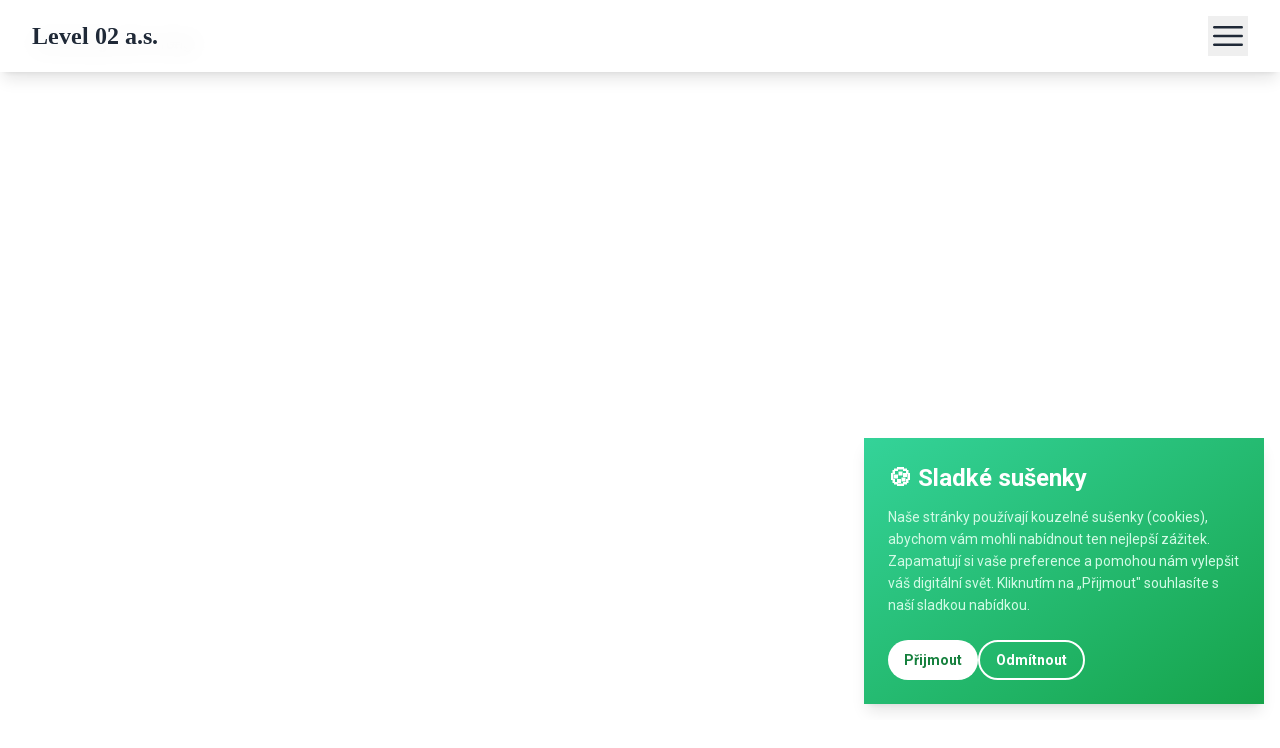

--- FILE ---
content_type: text/html; charset=utf-8
request_url: https://www.level02.cz/reference/prumyslove-objekty
body_size: 6116
content:
<!DOCTYPE html><html lang="cs"><head><meta charSet="utf-8"/><meta name="viewport" content="width=device-width, initial-scale=1"/><link rel="stylesheet" href="/_next/static/css/0800e8feaa65cffe.css" data-precedence="next"/><link rel="stylesheet" href="/_next/static/css/8d9cbaeb3862783c.css" data-precedence="next"/><link rel="stylesheet" href="/_next/static/css/447454c629966546.css" data-precedence="next"/><link rel="stylesheet" href="/_next/static/css/105214415f9174c9.css" data-precedence="next"/><link rel="preload" as="script" fetchPriority="low" href="/_next/static/chunks/webpack-ed986dc610038b80.js"/><script src="/_next/static/chunks/fd9d1056-4e33732a6fba007f.js" async=""></script><script src="/_next/static/chunks/7023-8f7c54ea7a4a7217.js" async=""></script><script src="/_next/static/chunks/main-app-2a5d4c19ce891f66.js" async=""></script><script src="/_next/static/chunks/8e1d74a4-36c6ebd24ff71ca0.js" async=""></script><script src="/_next/static/chunks/9cb54ea0-f73026dbcc8d7be2.js" async=""></script><script src="/_next/static/chunks/0e5ce63c-7605949b92d4b7a7.js" async=""></script><script src="/_next/static/chunks/66ec4792-30cd6ea639a34724.js" async=""></script><script src="/_next/static/chunks/530-8eba35f6c400857e.js" async=""></script><script src="/_next/static/chunks/1301-0903cabbe163a28a.js" async=""></script><script src="/_next/static/chunks/app/reference/%5Bid%5D/page-00310ecaf04fc952.js" async=""></script><script src="/_next/static/chunks/c916193b-00cba41e8bf04821.js" async=""></script><script src="/_next/static/chunks/479ba886-dd18322cfd0c4e14.js" async=""></script><script src="/_next/static/chunks/4164-d184afbcbb58e442.js" async=""></script><script src="/_next/static/chunks/app/layout-7537e369d8d8bab8.js" async=""></script><script src="/_next/static/chunks/app/error-b2731eecae2c7d3c.js" async=""></script><title>Level 02 a.s.</title><meta name="description" content="Level 02 a.s., váš oblíbený parťák na stavbě i v kuchyni"/><link rel="icon" href="https://minio.luhacovicepraha.cz/data/favicon_level_3db4916fab.ico"/><meta name="next-size-adjust"/><script src="/_next/static/chunks/polyfills-78c92fac7aa8fdd8.js" noModule=""></script></head><body class="bg-white __className_359a1a"><nav class="fixed w-full z-50 transition-all duration-300 
    bg-transparent
  "><div class="container mx-auto px-4 sm:px-6 lg:px-8"><div class="flex items-center justify-between py-4"><a class="text-xl sm:text-2xl transition-colors font-bookman font-bold text-white hover:text-green-400" href="/">Level 02 a.s.</a><div class="hidden 2xl:flex space-x-6 xl:space-x-8"><div class="relative group"><a class="text-lg font-medium transition-colors duration-300 relative group text-white hover:text-green-400" href="/o-nas">O nás<span class="absolute -bottom-1 left-0 w-0 h-0.5 bg-green-500 transition-all group-hover:w-full"></span></a></div><div class="relative group"><a class="text-lg font-medium transition-colors duration-300 relative group text-white hover:text-green-400" href="/kuchyne">Kuchyně<svg xmlns="http://www.w3.org/2000/svg" viewBox="0 0 24 24" fill="currentColor" aria-hidden="true" data-slot="icon" class="inline-block w-4 h-4 ml-1 transition-transform group-hover:rotate-180"><path fill-rule="evenodd" d="M12.53 16.28a.75.75 0 0 1-1.06 0l-7.5-7.5a.75.75 0 0 1 1.06-1.06L12 14.69l6.97-6.97a.75.75 0 1 1 1.06 1.06l-7.5 7.5Z" clip-rule="evenodd"></path></svg><span class="absolute -bottom-1 left-0 w-0 h-0.5 bg-green-500 transition-all group-hover:w-full"></span></a><div class="absolute left-0 invisible mt-2 transition-all duration-300 transform translate-y-1 bg-white rounded-md shadow-lg opacity-0 w-56 ring-1 ring-black ring-opacity-5 group-hover:opacity-100 group-hover:visible group-hover:translate-y-0 z-50"><div class="py-1"><div class="relative group"><a class="block px-4 py-2 text-sm transition-colors duration-200 flex items-center justify-between 
          text-gray-800 hover:text-green-300
          
        " href="/kuchyne/klasicke">Klasické Kuchyně<svg xmlns="http://www.w3.org/2000/svg" viewBox="0 0 24 24" fill="currentColor" aria-hidden="true" data-slot="icon" class="w-4 h-4 ml-2"><path fill-rule="evenodd" d="M16.28 11.47a.75.75 0 0 1 0 1.06l-7.5 7.5a.75.75 0 0 1-1.06-1.06L14.69 12 7.72 5.03a.75.75 0 0 1 1.06-1.06l7.5 7.5Z" clip-rule="evenodd"></path></svg></a></div><div class="relative group"><a class="block px-4 py-2 text-sm transition-colors duration-200 flex items-center justify-between 
          text-gray-800 hover:text-green-300
          
        " href="/kuchyne/tpb">TPB Kuchyně<svg xmlns="http://www.w3.org/2000/svg" viewBox="0 0 24 24" fill="currentColor" aria-hidden="true" data-slot="icon" class="w-4 h-4 ml-2"><path fill-rule="evenodd" d="M16.28 11.47a.75.75 0 0 1 0 1.06l-7.5 7.5a.75.75 0 0 1-1.06-1.06L14.69 12 7.72 5.03a.75.75 0 0 1 1.06-1.06l7.5 7.5Z" clip-rule="evenodd"></path></svg></a></div><div class="relative group"><a class="block px-4 py-2 text-sm transition-colors duration-200 flex items-center justify-between 
          text-gray-800 hover:text-green-300
          
        " href="/kuchyne/tpb/profesionalni">Profesionální TPB Kuchyně<svg xmlns="http://www.w3.org/2000/svg" viewBox="0 0 24 24" fill="currentColor" aria-hidden="true" data-slot="icon" class="w-4 h-4 ml-2"><path fill-rule="evenodd" d="M16.28 11.47a.75.75 0 0 1 0 1.06l-7.5 7.5a.75.75 0 0 1-1.06-1.06L14.69 12 7.72 5.03a.75.75 0 0 1 1.06-1.06l7.5 7.5Z" clip-rule="evenodd"></path></svg></a></div></div></div></div><div class="relative group"><a class="text-lg font-medium transition-colors duration-300 relative group text-white hover:text-green-400" href="/kamenictvi">Kamenictví<span class="absolute -bottom-1 left-0 w-0 h-0.5 bg-green-500 transition-all group-hover:w-full"></span></a></div><div class="relative group"><a class="text-lg font-medium transition-colors duration-300 relative group text-white hover:text-green-400" href="/stavby">Stavby<span class="absolute -bottom-1 left-0 w-0 h-0.5 bg-green-500 transition-all group-hover:w-full"></span></a></div><div class="relative group"><a class="text-lg font-medium transition-colors duration-300 relative group text-white hover:text-green-400" href="/drevovyroba">Dřevovýroba<span class="absolute -bottom-1 left-0 w-0 h-0.5 bg-green-500 transition-all group-hover:w-full"></span></a></div><div class="relative group"><a class="text-lg font-medium transition-colors duration-300 relative group text-white hover:text-green-400" href="/reference">Reference<span class="absolute -bottom-1 left-0 w-0 h-0.5 bg-green-500 transition-all group-hover:w-full"></span></a></div><div class="relative group"><a class="text-lg font-medium transition-colors duration-300 relative group text-white hover:text-green-400" href="/maloobchod">Maloobchod<span class="absolute -bottom-1 left-0 w-0 h-0.5 bg-green-500 transition-all group-hover:w-full"></span></a></div><div class="relative group"><a class="text-lg font-medium transition-colors duration-300 relative group text-white hover:text-green-400" href="/stavebni-chemie">Stavební Chemie<svg xmlns="http://www.w3.org/2000/svg" viewBox="0 0 24 24" fill="currentColor" aria-hidden="true" data-slot="icon" class="inline-block w-4 h-4 ml-1 transition-transform group-hover:rotate-180"><path fill-rule="evenodd" d="M12.53 16.28a.75.75 0 0 1-1.06 0l-7.5-7.5a.75.75 0 0 1 1.06-1.06L12 14.69l6.97-6.97a.75.75 0 1 1 1.06 1.06l-7.5 7.5Z" clip-rule="evenodd"></path></svg><span class="absolute -bottom-1 left-0 w-0 h-0.5 bg-green-500 transition-all group-hover:w-full"></span></a><div class="absolute left-0 invisible mt-2 transition-all duration-300 transform translate-y-1 bg-white rounded-md shadow-lg opacity-0 w-56 ring-1 ring-black ring-opacity-5 group-hover:opacity-100 group-hover:visible group-hover:translate-y-0 z-50"><div class="py-1"><div class="relative group"><a class="block px-4 py-2 text-sm transition-colors duration-200 flex items-center justify-between 
          text-gray-800 hover:text-green-300
          
        " href="/stavebni-chemie/produkty">Produkty</a></div><div class="relative group"><a class="block px-4 py-2 text-sm transition-colors duration-200 flex items-center justify-between 
          text-gray-800 hover:text-green-300
          
        " href="kerakollkatalog.pdf">Katalog</a></div></div></div></div><div class="relative group"><a class="text-lg font-medium transition-colors duration-300 relative group text-white hover:text-green-400" href="/novinky">Novinky<span class="absolute -bottom-1 left-0 w-0 h-0.5 bg-green-500 transition-all group-hover:w-full"></span></a></div><div class="relative group"><a class="text-lg font-medium transition-colors duration-300 relative group text-white hover:text-green-400" href="/kontakty">Kontakty<span class="absolute -bottom-1 left-0 w-0 h-0.5 bg-green-500 transition-all group-hover:w-full"></span></a></div></div><button type="button" class="2xl:hidden z-50 focus:outline-none" aria-label="Toggle menu"><svg xmlns="http://www.w3.org/2000/svg" viewBox="0 0 24 24" fill="currentColor" aria-hidden="true" data-slot="icon" class="sm:w-10 sm:h-10 w-6 h-6 text-white"><path fill-rule="evenodd" d="M3 6.75A.75.75 0 0 1 3.75 6h16.5a.75.75 0 0 1 0 1.5H3.75A.75.75 0 0 1 3 6.75ZM3 12a.75.75 0 0 1 .75-.75h16.5a.75.75 0 0 1 0 1.5H3.75A.75.75 0 0 1 3 12Zm0 5.25a.75.75 0 0 1 .75-.75h16.5a.75.75 0 0 1 0 1.5H3.75a.75.75 0 0 1-.75-.75Z" clip-rule="evenodd"></path></svg></button></div></div></nav><main class="flex flex-col min-h-screen text-black bg-white gap-14 lg:gap-24"><!--$--><div class="min-h-screen flex items-center justify-center"><div class="flex items-center absolute inset-0 justify-center min-h-screen"><div class="relative"><div class="absolute inset-0 bg-gradient-to-r from-green-100 via-green-500 to-green-700 animate-pulse rounded-full blur-xl"></div><div class="relative w-24 h-24 bg-white rounded-full flex items-center justify-center"><div class="w-16 h-16 border-4 border-t-transparent border-black border-dotted rounded-full animate-spin"></div></div></div></div></div><!--/$--></main><footer class="bg-white py-8 text-black"><div class="container mx-auto px-4 flex flex-col md:flex-row justify-between items-center"><div class="mb-4 md:mb-0"><h2 class="text-2xl font-medium font-bookman">Level 02 a.s.</h2></div><div class="flex flex-col md:flex-row space-y-4 md:space-y-0 md:space-x-8"></div><div class="mt-6 md:mt-0"><a href="/osobni-udaje" class="text-sm text-gray-500 hover:text-green-500 transition-colors duration-300">Zpracování osobních údajů</a><p class="mb-2">© <!-- -->2026<!-- --> Všechna práva vyhrazena.</p></div></div></footer><div style="position:fixed;z-index:9999;top:16px;left:16px;right:16px;bottom:16px;pointer-events:none"></div><div class="w-[400px] bg-gradient-to-br from-emerald-400 to-green-600 z-50 shadow-lg p-6 hidden"><section class="relative"><h1 class="text-2xl font-bold text-white mb-3">🍪 Sladké sušenky</h1><p class="text-emerald-100 text-sm leading-relaxed">Naše stránky používají kouzelné sušenky (cookies), abychom vám mohli nabídnout ten nejlepší zážitek. Zapamatují si vaše preference a pomohou nám vylepšit váš digitální svět. Kliknutím na „Přijmout&quot; souhlasíte s naší sladkou nabídkou.</p></section><section class="flex flex-row gap-3 mt-6"><button class="bg-white text-green-700 py-2 px-4 rounded-full text-sm font-semibold transition-all hover:bg-green-100 hover:shadow-md focus:outline-none focus:ring-2 focus:ring-white focus:ring-opacity-50" type="button">Přijmout</button><button class="bg-transparent border-2 border-white text-white py-2 px-4 rounded-full text-sm font-semibold transition-all hover:bg-white hover:text-green-700 focus:outline-none focus:ring-2 focus:ring-white focus:ring-opacity-50" type="button">Odmítnout</button></section></div><script src="/_next/static/chunks/webpack-ed986dc610038b80.js" async=""></script><script>(self.__next_f=self.__next_f||[]).push([0]);self.__next_f.push([2,null])</script><script>self.__next_f.push([1,"1:HL[\"/_next/static/media/47cbc4e2adbc5db9-s.p.woff2\",\"font\",{\"crossOrigin\":\"\",\"type\":\"font/woff2\"}]\n2:HL[\"/_next/static/css/0800e8feaa65cffe.css\",\"style\"]\n3:HL[\"/_next/static/css/8d9cbaeb3862783c.css\",\"style\"]\n4:HL[\"/_next/static/css/447454c629966546.css\",\"style\"]\n5:HL[\"/_next/static/css/105214415f9174c9.css\",\"style\"]\n"])</script><script>self.__next_f.push([1,"6:I[5751,[],\"\"]\n8:I[6513,[],\"ClientPageRoot\"]\n9:I[9091,[\"7699\",\"static/chunks/8e1d74a4-36c6ebd24ff71ca0.js\",\"2532\",\"static/chunks/9cb54ea0-f73026dbcc8d7be2.js\",\"8310\",\"static/chunks/0e5ce63c-7605949b92d4b7a7.js\",\"8422\",\"static/chunks/66ec4792-30cd6ea639a34724.js\",\"530\",\"static/chunks/530-8eba35f6c400857e.js\",\"1301\",\"static/chunks/1301-0903cabbe163a28a.js\",\"682\",\"static/chunks/app/reference/%5Bid%5D/page-00310ecaf04fc952.js\"],\"default\"]\na:I[9275,[],\"\"]\nc:I[1343,[],\"\"]\nf:I[6130,[],\"\"]\nb:[\"id\",\"prumyslove-objekty\",\"d\"]\n10:[]\n"])</script><script>self.__next_f.push([1,"0:[[[\"$\",\"link\",\"0\",{\"rel\":\"stylesheet\",\"href\":\"/_next/static/css/0800e8feaa65cffe.css\",\"precedence\":\"next\",\"crossOrigin\":\"$undefined\"}],[\"$\",\"link\",\"1\",{\"rel\":\"stylesheet\",\"href\":\"/_next/static/css/8d9cbaeb3862783c.css\",\"precedence\":\"next\",\"crossOrigin\":\"$undefined\"}]],[\"$\",\"$L6\",null,{\"buildId\":\"hIP-SQz4PHTXfEiSQBfRl\",\"assetPrefix\":\"\",\"initialCanonicalUrl\":\"/reference/prumyslove-objekty\",\"initialTree\":[\"\",{\"children\":[\"reference\",{\"children\":[[\"id\",\"prumyslove-objekty\",\"d\"],{\"children\":[\"__PAGE__\",{}]}]}]},\"$undefined\",\"$undefined\",true],\"initialSeedData\":[\"\",{\"children\":[\"reference\",{\"children\":[[\"id\",\"prumyslove-objekty\",\"d\"],{\"children\":[\"__PAGE__\",{},[[\"$L7\",[\"$\",\"$L8\",null,{\"props\":{\"params\":{\"id\":\"prumyslove-objekty\"},\"searchParams\":{}},\"Component\":\"$9\"}]],null],null]},[\"$\",\"$La\",null,{\"parallelRouterKey\":\"children\",\"segmentPath\":[\"children\",\"reference\",\"children\",\"$b\",\"children\"],\"error\":\"$undefined\",\"errorStyles\":\"$undefined\",\"errorScripts\":\"$undefined\",\"template\":[\"$\",\"$Lc\",null,{}],\"templateStyles\":\"$undefined\",\"templateScripts\":\"$undefined\",\"notFound\":\"$undefined\",\"notFoundStyles\":\"$undefined\",\"styles\":[[\"$\",\"link\",\"0\",{\"rel\":\"stylesheet\",\"href\":\"/_next/static/css/447454c629966546.css\",\"precedence\":\"next\",\"crossOrigin\":\"$undefined\"}],[\"$\",\"link\",\"1\",{\"rel\":\"stylesheet\",\"href\":\"/_next/static/css/105214415f9174c9.css\",\"precedence\":\"next\",\"crossOrigin\":\"$undefined\"}]]}],null]},[\"$\",\"$La\",null,{\"parallelRouterKey\":\"children\",\"segmentPath\":[\"children\",\"reference\",\"children\"],\"error\":\"$undefined\",\"errorStyles\":\"$undefined\",\"errorScripts\":\"$undefined\",\"template\":[\"$\",\"$Lc\",null,{}],\"templateStyles\":\"$undefined\",\"templateScripts\":\"$undefined\",\"notFound\":\"$undefined\",\"notFoundStyles\":\"$undefined\",\"styles\":null}],null]},[\"$Ld\",null],[[\"$\",\"div\",null,{\"className\":\"flex items-center absolute inset-0 justify-center min-h-screen\",\"children\":[\"$\",\"div\",null,{\"className\":\"relative\",\"children\":[[\"$\",\"div\",null,{\"className\":\"absolute inset-0 bg-gradient-to-r from-green-100 via-green-500 to-green-700 animate-pulse rounded-full blur-xl\"}],[\"$\",\"div\",null,{\"className\":\"relative w-24 h-24 bg-white rounded-full flex items-center justify-center\",\"children\":[\"$\",\"div\",null,{\"className\":\"w-16 h-16 border-4 border-t-transparent border-black border-dotted rounded-full animate-spin\"}]}]]}]}],[],[]]],\"couldBeIntercepted\":false,\"initialHead\":[null,\"$Le\"],\"globalErrorComponent\":\"$f\",\"missingSlots\":\"$W10\"}]]\n"])</script><script>self.__next_f.push([1,"11:I[101,[\"7699\",\"static/chunks/8e1d74a4-36c6ebd24ff71ca0.js\",\"1694\",\"static/chunks/c916193b-00cba41e8bf04821.js\",\"7259\",\"static/chunks/479ba886-dd18322cfd0c4e14.js\",\"530\",\"static/chunks/530-8eba35f6c400857e.js\",\"4164\",\"static/chunks/4164-d184afbcbb58e442.js\",\"3185\",\"static/chunks/app/layout-7537e369d8d8bab8.js\"],\"default\"]\n12:I[488,[\"7601\",\"static/chunks/app/error-b2731eecae2c7d3c.js\"],\"default\"]\n13:I[6037,[\"7699\",\"static/chunks/8e1d74a4-36c6ebd24ff71ca0.js\",\"1694\",\"static/chunks/c916193b-00cba41e8bf04821.js\",\"7259\",\"static/chunks/479ba886-dd18322cfd0c4e14.js\",\"530\",\"static/chunks/530-8eba35f6c400857e.js\",\"4164\",\"static/chunks/4164-d184afbcbb58e442.js\",\"3185\",\"static/chunks/app/layout-7537e369d8d8bab8.js\"],\"default\"]\n14:I[6592,[\"7699\",\"static/chunks/8e1d74a4-36c6ebd24ff71ca0.js\",\"1694\",\"static/chunks/c916193b-00cba41e8bf04821.js\",\"7259\",\"static/chunks/479ba886-dd18322cfd0c4e14.js\",\"530\",\"static/chunks/530-8eba35f6c400857e.js\",\"4164\",\"static/chunks/4164-d184afbcbb58e442.js\",\"3185\",\"static/chunks/app/layout-7537e369d8d8bab8.js\"],\"Toaster\"]\n15:I[4881,[\"7699\",\"static/chunks/8e1d74a4-36c6ebd24ff71ca0.js\",\"1694\",\"static/chunks/c916193b-00cba41e8bf04821.js\",\"7259\",\"static/chunks/479ba886-dd18322cfd0c4e14.js\",\"530\",\"static/chunks/530-8eba35f6c400857e.js\",\"4164\",\"static/chunks/4164-d184afbcbb58e442.js\",\"3185\",\"static/chunks/app/layout-7537e369d8d8bab8.js\"],\"CookiesBar\"]\n"])</script><script>self.__next_f.push([1,"d:[\"$\",\"html\",null,{\"lang\":\"cs\",\"children\":[\"$\",\"body\",null,{\"className\":\"bg-white __className_359a1a\",\"children\":[[\"$\",\"$L11\",null,{\"data\":{\"id\":1,\"navbarLogo\":null,\"links\":[{\"id\":1,\"text\":\"O nás\",\"url\":\"/o-nas\",\"special\":false,\"dropdown\":[]},{\"id\":8,\"text\":\"Kuchyně\",\"url\":\"/kuchyne\",\"special\":false,\"dropdown\":[{\"id\":2,\"title\":\"Klasické Kuchyně\",\"description\":\"Kvalitní desky\",\"url\":\"/kuchyne/klasicke\",\"dropdown\":[{\"id\":1,\"title\":\"Materiály\",\"description\":\"Klasické Kuchyně Materiály\",\"url\":\"/kuchyne/vzornik\"},{\"id\":7,\"title\":\"Reference\",\"description\":null,\"url\":\"/kuchyne/reference/2\"}]},{\"id\":1,\"title\":\"TPB Kuchyně\",\"description\":\"Revoluce ve vaření\",\"url\":\"/kuchyne/tpb\",\"dropdown\":[{\"id\":4,\"title\":\"Materiály\",\"description\":\"TPB Tech Materiály\",\"url\":\"/kuchyne/tpb/materialy\"},{\"id\":6,\"title\":\"Reference\",\"description\":null,\"url\":\"/kuchyne/reference/1\"},{\"id\":3,\"title\":\"Katalog\",\"description\":\"TPB Katalog\",\"url\":\"/tpbkatalog.pdf\"}]},{\"id\":7,\"title\":\"Profesionální TPB Kuchyně\",\"description\":\"TPB pro nejnáročnější\",\"url\":\"/kuchyne/tpb/profesionalni\",\"dropdown\":[{\"id\":8,\"title\":\"Materiály\",\"description\":\"TPB Tech Materiály\",\"url\":\"/kuchyne/tpb/materialy\"}]}]},{\"id\":3,\"text\":\"Kamenictví\",\"url\":\"/kamenictvi\",\"special\":false,\"dropdown\":[]},{\"id\":10,\"text\":\"Stavby\",\"url\":\"/stavby\",\"special\":false,\"dropdown\":[]},{\"id\":9,\"text\":\"Dřevovýroba\",\"url\":\"/drevovyroba\",\"special\":false,\"dropdown\":[]},{\"id\":2,\"text\":\"Reference\",\"url\":\"/reference\",\"special\":false,\"dropdown\":[]},{\"id\":6,\"text\":\"Maloobchod\",\"url\":\"/maloobchod\",\"special\":false,\"dropdown\":[]},{\"id\":7,\"text\":\"Stavební Chemie\",\"url\":\"/stavebni-chemie\",\"special\":false,\"dropdown\":[{\"id\":4,\"title\":\"Produkty\",\"description\":\"Prohlédněte naši selekci produktů.\",\"url\":\"/stavebni-chemie/produkty\",\"dropdown\":[]},{\"id\":6,\"title\":\"Katalog\",\"description\":null,\"url\":\"kerakollkatalog.pdf\",\"dropdown\":[]}]},{\"id\":11,\"text\":\"Novinky\",\"url\":\"/novinky\",\"special\":false,\"dropdown\":[]},{\"id\":5,\"text\":\"Kontakty\",\"url\":\"/kontakty\",\"special\":false,\"dropdown\":[]}],\"logoUrl\":\"\"}}],[\"$\",\"main\",null,{\"className\":\"flex flex-col min-h-screen text-black bg-white gap-14 lg:gap-24\",\"children\":[\"$\",\"$La\",null,{\"parallelRouterKey\":\"children\",\"segmentPath\":[\"children\"],\"error\":\"$12\",\"errorStyles\":[],\"errorScripts\":[],\"template\":[\"$\",\"$Lc\",null,{}],\"templateStyles\":\"$undefined\",\"templateScripts\":\"$undefined\",\"notFound\":[\"$\",\"div\",null,{\"className\":\"relative flex items-center justify-center min-h-screen bg-gradient-to-br from-green-50 via-white to-green-100 overflow-hidden\",\"children\":[[\"$\",\"div\",null,{\"className\":\"absolute inset-0\",\"children\":[[\"$\",\"div\",null,{\"className\":\"absolute w-96 h-96 bg-green-400 rounded-full blur-3xl opacity-30 top-1/3 left-1/4 transform -translate-x-1/2 -translate-y-1/2\"}],[\"$\",\"div\",null,{\"className\":\"absolute w-80 h-80 bg-green-600 rounded-full blur-2xl opacity-20 bottom-1/3 right-1/4 transform translate-x-1/2 translate-y-1/2\"}]]}],[\"$\",\"div\",null,{\"className\":\"relative z-10 text-center space-y-6 px-8 py-16 max-w-lg\",\"children\":[[\"$\",\"h1\",null,{\"className\":\"text-8xl font-extrabold text-transparent bg-clip-text bg-gradient-to-r from-green-500 to-green-800\",\"children\":\"404\"}],[\"$\",\"p\",null,{\"className\":\"mt-4 text-xl text-gray-700 font-medium\",\"children\":\"Oops! Stránka, kterou hledáte, neexistuje.\"}],[\"$\",\"p\",null,{\"className\":\"text-lg text-gray-500\",\"children\":\"Možná jste zadali špatnou adresu, nebo stránka byla odstraněna.\"}],[\"$\",\"div\",null,{\"className\":\"mt-8\",\"children\":[\"$\",\"a\",null,{\"href\":\"/\",\"className\":\"px-6 py-3 bg-green-500 text-white font-bold text-lg rounded-full shadow-md hover:bg-green-600 transition-transform transform hover:scale-105\",\"children\":\"Zpět na domovskou stránku\"}]}]]}]]}],\"notFoundStyles\":[],\"styles\":null}]}],null,[\"$\",\"$L13\",null,{}],[\"$\",\"$L14\",null,{}],[\"$\",\"$L15\",null,{}]]}]}]\n"])</script><script>self.__next_f.push([1,"e:[[\"$\",\"meta\",\"0\",{\"name\":\"viewport\",\"content\":\"width=device-width, initial-scale=1\"}],[\"$\",\"meta\",\"1\",{\"charSet\":\"utf-8\"}],[\"$\",\"title\",\"2\",{\"children\":\"Level 02 a.s.\"}],[\"$\",\"meta\",\"3\",{\"name\":\"description\",\"content\":\"Level 02 a.s., váš oblíbený parťák na stavbě i v kuchyni\"}],[\"$\",\"link\",\"4\",{\"rel\":\"icon\",\"href\":\"https://minio.luhacovicepraha.cz/data/favicon_level_3db4916fab.ico\"}],[\"$\",\"meta\",\"5\",{\"name\":\"next-size-adjust\"}]]\n7:null\n"])</script></body></html>

--- FILE ---
content_type: text/css; charset=UTF-8
request_url: https://www.level02.cz/_next/static/css/105214415f9174c9.css
body_size: 299
content:
.video-js .vjs-big-play-button,.video-js .vjs-control-bar,.video-js .vjs-loading-spinner{display:none!important}.video-js .vjs-poster{background-size:cover!important;background-position:50%!important}.video-js,.video-js .vjs-tech{width:100%!important;height:100%!important;-o-object-fit:cover!important;object-fit:cover!important}.video-js{background:transparent!important;border:none!important;outline:none!important}.video-js .vjs-error-display{display:none!important}.video-js .vjs-poster img{-o-object-fit:cover!important;object-fit:cover!important;width:100%!important;height:100%!important}

--- FILE ---
content_type: application/javascript; charset=UTF-8
request_url: https://www.level02.cz/_next/static/chunks/main-app-2a5d4c19ce891f66.js
body_size: 155
content:
(self.webpackChunk_N_E=self.webpackChunk_N_E||[]).push([[1744],{6907:function(e,n,t){Promise.resolve().then(t.t.bind(t,5751,23)),Promise.resolve().then(t.t.bind(t,6513,23)),Promise.resolve().then(t.t.bind(t,6130,23)),Promise.resolve().then(t.t.bind(t,9275,23)),Promise.resolve().then(t.t.bind(t,5324,23)),Promise.resolve().then(t.t.bind(t,1343,23))}},function(e){var n=function(n){return e(e.s=n)};e.O(0,[2971,7023],function(){return n(1028),n(6907)}),_N_E=e.O()}]);

--- FILE ---
content_type: application/javascript; charset=UTF-8
request_url: https://www.level02.cz/_next/static/chunks/app/error-b2731eecae2c7d3c.js
body_size: 156
content:
(self.webpackChunk_N_E=self.webpackChunk_N_E||[]).push([[7601],{3182:function(n,e,t){Promise.resolve().then(t.bind(t,488))},488:function(n,e,t){"use strict";t.r(e),t.d(e,{default:function(){return i}});var r=t(7437);function u(){return(0,r.jsx)("div",{className:"container mx-auto p-8",children:(0,r.jsx)("h2",{children:"Something went wrong!"})})}function i(){return(0,r.jsx)(u,{})}}},function(n){n.O(0,[2971,7023,1744],function(){return n(n.s=3182)}),_N_E=n.O()}]);

--- FILE ---
content_type: text/x-component
request_url: https://www.level02.cz/?_rsc=14ehy
body_size: 2703
content:
0:["hIP-SQz4PHTXfEiSQBfRl",[[["",{"children":["__PAGE__",{}]},"$undefined","$undefined",true],["",{"children":["__PAGE__",{},[["$L1","$L2"],null],null]},["$L3",null],[["$","div",null,{"className":"flex items-center absolute inset-0 justify-center min-h-screen","children":["$","div",null,{"className":"relative","children":[["$","div",null,{"className":"absolute inset-0 bg-gradient-to-r from-green-100 via-green-500 to-green-700 animate-pulse rounded-full blur-xl"}],["$","div",null,{"className":"relative w-24 h-24 bg-white rounded-full flex items-center justify-center","children":["$","div",null,{"className":"w-16 h-16 border-4 border-t-transparent border-black border-dotted rounded-full animate-spin"}]}]]}]}],[],[]]],[[["$","link","0",{"rel":"stylesheet","href":"/_next/static/css/0800e8feaa65cffe.css","precedence":"next","crossOrigin":"$undefined"}],["$","link","1",{"rel":"stylesheet","href":"/_next/static/css/8d9cbaeb3862783c.css","precedence":"next","crossOrigin":"$undefined"}]],[null,"$L4"]]]]]
5:I[1443,["7699","static/chunks/8e1d74a4-36c6ebd24ff71ca0.js","2532","static/chunks/9cb54ea0-f73026dbcc8d7be2.js","8310","static/chunks/0e5ce63c-7605949b92d4b7a7.js","8422","static/chunks/66ec4792-30cd6ea639a34724.js","530","static/chunks/530-8eba35f6c400857e.js","1301","static/chunks/1301-0903cabbe163a28a.js","4173","static/chunks/4173-fcfad4c39fe3c5ea.js","7367","static/chunks/7367-80a12f32e9ede3ad.js","1931","static/chunks/app/page-e91f6890fa091e4d.js"],"default"]
6:I[374,["7699","static/chunks/8e1d74a4-36c6ebd24ff71ca0.js","2532","static/chunks/9cb54ea0-f73026dbcc8d7be2.js","8310","static/chunks/0e5ce63c-7605949b92d4b7a7.js","8422","static/chunks/66ec4792-30cd6ea639a34724.js","530","static/chunks/530-8eba35f6c400857e.js","1301","static/chunks/1301-0903cabbe163a28a.js","4173","static/chunks/4173-fcfad4c39fe3c5ea.js","7367","static/chunks/7367-80a12f32e9ede3ad.js","1931","static/chunks/app/page-e91f6890fa091e4d.js"],"default"]
7:I[1413,["7699","static/chunks/8e1d74a4-36c6ebd24ff71ca0.js","2532","static/chunks/9cb54ea0-f73026dbcc8d7be2.js","8310","static/chunks/0e5ce63c-7605949b92d4b7a7.js","8422","static/chunks/66ec4792-30cd6ea639a34724.js","530","static/chunks/530-8eba35f6c400857e.js","1301","static/chunks/1301-0903cabbe163a28a.js","4173","static/chunks/4173-fcfad4c39fe3c5ea.js","7367","static/chunks/7367-80a12f32e9ede3ad.js","1931","static/chunks/app/page-e91f6890fa091e4d.js"],"default"]
8:I[5289,["7699","static/chunks/8e1d74a4-36c6ebd24ff71ca0.js","2532","static/chunks/9cb54ea0-f73026dbcc8d7be2.js","8310","static/chunks/0e5ce63c-7605949b92d4b7a7.js","8422","static/chunks/66ec4792-30cd6ea639a34724.js","530","static/chunks/530-8eba35f6c400857e.js","1301","static/chunks/1301-0903cabbe163a28a.js","4173","static/chunks/4173-fcfad4c39fe3c5ea.js","7367","static/chunks/7367-80a12f32e9ede3ad.js","1931","static/chunks/app/page-e91f6890fa091e4d.js"],"default"]
9:I[101,["7699","static/chunks/8e1d74a4-36c6ebd24ff71ca0.js","1694","static/chunks/c916193b-00cba41e8bf04821.js","7259","static/chunks/479ba886-dd18322cfd0c4e14.js","530","static/chunks/530-8eba35f6c400857e.js","4164","static/chunks/4164-d184afbcbb58e442.js","3185","static/chunks/app/layout-7537e369d8d8bab8.js"],"default"]
a:I[9275,[],""]
b:I[488,["7601","static/chunks/app/error-b2731eecae2c7d3c.js"],"default"]
c:I[1343,[],""]
d:I[6037,["7699","static/chunks/8e1d74a4-36c6ebd24ff71ca0.js","1694","static/chunks/c916193b-00cba41e8bf04821.js","7259","static/chunks/479ba886-dd18322cfd0c4e14.js","530","static/chunks/530-8eba35f6c400857e.js","4164","static/chunks/4164-d184afbcbb58e442.js","3185","static/chunks/app/layout-7537e369d8d8bab8.js"],"default"]
e:I[6592,["7699","static/chunks/8e1d74a4-36c6ebd24ff71ca0.js","1694","static/chunks/c916193b-00cba41e8bf04821.js","7259","static/chunks/479ba886-dd18322cfd0c4e14.js","530","static/chunks/530-8eba35f6c400857e.js","4164","static/chunks/4164-d184afbcbb58e442.js","3185","static/chunks/app/layout-7537e369d8d8bab8.js"],"Toaster"]
f:I[4881,["7699","static/chunks/8e1d74a4-36c6ebd24ff71ca0.js","1694","static/chunks/c916193b-00cba41e8bf04821.js","7259","static/chunks/479ba886-dd18322cfd0c4e14.js","530","static/chunks/530-8eba35f6c400857e.js","4164","static/chunks/4164-d184afbcbb58e442.js","3185","static/chunks/app/layout-7537e369d8d8bab8.js"],"CookiesBar"]
2:["$","div",null,{"className":"min-h-screen bg-white space-y-20","children":[["$","$L5",null,{"videoUrl":"https://minio.hrbacek.me/level/level_video.mp4","videoPoster":"/thumbnail.webp","button":{"text":"Objevte naÅ¡e sluÅ¾by","href":"#features"}}],["$","section",null,{"className":"pt-16 mx-auto bg-white","children":["$","div",null,{"className":"container mx-auto","children":["$","div",null,{"className":"mx-auto px-4 md:px-0","children":[["$","h2",null,{"className":"text-3xl md:text-5xl font-medium text-gray-900 mb-6 leading-tight","children":"Preciznost a kvalita pro vÃ¡Å¡ prostor."}],["$","div",null,{"className":"space-y-1 text-gray-700 text-base md:text-lg leading-relaxed","children":[["$","p",null,{"children":"S vÃ¡Å¡nÃ­ pro inovace vytvÃ¡Å™Ã­me Å™eÅ¡enÃ­, kterÃ¡ pÅ™etvÃ¡Å™ejÃ­ prostor a zlepÅ¡ujÃ­ Å¾ivoty. NaÅ¡e cesta je o budovÃ¡nÃ­ nejen struktur, ale i vztahÅ¯."}],["$","p",null,{"children":"ZabÃ½vÃ¡me se dodÃ¡vkou a montÃ¡Å¾Ã­ obkladovÃ½ch prvkÅ¯ z kamene a keramickÃ½ch materiÃ¡lÅ¯, vÃ½robou prvkÅ¯ z kamene ve vlastnÃ­ kamenickÃ© dÃ­lnÄ›, kterÃ¡ je vybavena CNC obrÃ¡bÄ›cÃ­mi stroji."}],["$","p",null,{"children":"VyrobÃ­me a upravÃ­me kuchyÅˆskÃ© pracovnÃ­ desky, interiÃ©rovÃ© i exteriÃ©rovÃ© elementy - schody, parapety, obklady budov, stÄ›n, krbÅ¯, hrobÅ¯ atd."}]]}]]}]}]}],["$","$L6",null,{}],["$","$L7",null,{}],["$","$L8",null,{}]]}]
3:["$","html",null,{"lang":"cs","children":["$","body",null,{"className":"bg-white __className_359a1a","children":[["$","$L9",null,{"data":{"id":1,"navbarLogo":null,"links":[{"id":1,"text":"O nÃ¡s","url":"/o-nas","special":false,"dropdown":[]},{"id":8,"text":"KuchynÄ›","url":"/kuchyne","special":false,"dropdown":[{"id":2,"title":"KlasickÃ© KuchynÄ›","description":"KvalitnÃ­ desky","url":"/kuchyne/klasicke","dropdown":[{"id":1,"title":"MateriÃ¡ly","description":"KlasickÃ© KuchynÄ› MateriÃ¡ly","url":"/kuchyne/vzornik"},{"id":7,"title":"Reference","description":null,"url":"/kuchyne/reference/2"}]},{"id":1,"title":"TPB KuchynÄ›","description":"Revoluce ve vaÅ™enÃ­","url":"/kuchyne/tpb","dropdown":[{"id":4,"title":"MateriÃ¡ly","description":"TPB Tech MateriÃ¡ly","url":"/kuchyne/tpb/materialy"},{"id":6,"title":"Reference","description":null,"url":"/kuchyne/reference/1"},{"id":3,"title":"Katalog","description":"TPB Katalog","url":"/tpbkatalog.pdf"}]},{"id":7,"title":"ProfesionÃ¡lnÃ­ TPB KuchynÄ›","description":"TPB pro nejnÃ¡roÄnÄ›jÅ¡Ã­","url":"/kuchyne/tpb/profesionalni","dropdown":[{"id":8,"title":"MateriÃ¡ly","description":"TPB Tech MateriÃ¡ly","url":"/kuchyne/tpb/materialy"}]}]},{"id":3,"text":"KamenictvÃ­","url":"/kamenictvi","special":false,"dropdown":[]},{"id":10,"text":"Stavby","url":"/stavby","special":false,"dropdown":[]},{"id":9,"text":"DÅ™evovÃ½roba","url":"/drevovyroba","special":false,"dropdown":[]},{"id":2,"text":"Reference","url":"/reference","special":false,"dropdown":[]},{"id":6,"text":"Maloobchod","url":"/maloobchod","special":false,"dropdown":[]},{"id":7,"text":"StavebnÃ­ Chemie","url":"/stavebni-chemie","special":false,"dropdown":[{"id":4,"title":"Produkty","description":"ProhlÃ©dnÄ›te naÅ¡i selekci produktÅ¯.","url":"/stavebni-chemie/produkty","dropdown":[]},{"id":6,"title":"Katalog","description":null,"url":"kerakollkatalog.pdf","dropdown":[]}]},{"id":11,"text":"Novinky","url":"/novinky","special":false,"dropdown":[]},{"id":5,"text":"Kontakty","url":"/kontakty","special":false,"dropdown":[]}],"logoUrl":""}}],["$","main",null,{"className":"flex flex-col min-h-screen text-black bg-white gap-14 lg:gap-24","children":["$","$La",null,{"parallelRouterKey":"children","segmentPath":["children"],"error":"$b","errorStyles":[],"errorScripts":[],"template":["$","$Lc",null,{}],"templateStyles":"$undefined","templateScripts":"$undefined","notFound":["$","div",null,{"className":"relative flex items-center justify-center min-h-screen bg-gradient-to-br from-green-50 via-white to-green-100 overflow-hidden","children":[["$","div",null,{"className":"absolute inset-0","children":[["$","div",null,{"className":"absolute w-96 h-96 bg-green-400 rounded-full blur-3xl opacity-30 top-1/3 left-1/4 transform -translate-x-1/2 -translate-y-1/2"}],["$","div",null,{"className":"absolute w-80 h-80 bg-green-600 rounded-full blur-2xl opacity-20 bottom-1/3 right-1/4 transform translate-x-1/2 translate-y-1/2"}]]}],["$","div",null,{"className":"relative z-10 text-center space-y-6 px-8 py-16 max-w-lg","children":[["$","h1",null,{"className":"text-8xl font-extrabold text-transparent bg-clip-text bg-gradient-to-r from-green-500 to-green-800","children":"404"}],["$","p",null,{"className":"mt-4 text-xl text-gray-700 font-medium","children":"Oops! StrÃ¡nka, kterou hledÃ¡te, neexistuje."}],["$","p",null,{"className":"text-lg text-gray-500","children":"MoÅ¾nÃ¡ jste zadali Å¡patnou adresu, nebo strÃ¡nka byla odstranÄ›na."}],["$","div",null,{"className":"mt-8","children":["$","a",null,{"href":"/","className":"px-6 py-3 bg-green-500 text-white font-bold text-lg rounded-full shadow-md hover:bg-green-600 transition-transform transform hover:scale-105","children":"ZpÄ›t na domovskou strÃ¡nku"}]}]]}]]}],"notFoundStyles":[],"styles":[["$","link","0",{"rel":"stylesheet","href":"/_next/static/css/447454c629966546.css","precedence":"next","crossOrigin":"$undefined"}],["$","link","1",{"rel":"stylesheet","href":"/_next/static/css/105214415f9174c9.css","precedence":"next","crossOrigin":"$undefined"}]]}]}],null,["$","$Ld",null,{}],["$","$Le",null,{}],["$","$Lf",null,{}]]}]}]
4:[["$","meta","0",{"name":"viewport","content":"width=device-width, initial-scale=1"}],["$","meta","1",{"charSet":"utf-8"}],["$","title","2",{"children":"Level 02 a.s."}],["$","meta","3",{"name":"description","content":"Level 02 a.s., vÃ¡Å¡ oblÃ­benÃ½ parÅ¥Ã¡k na stavbÄ› i v kuchyni"}],["$","link","4",{"rel":"icon","href":"https://minio.luhacovicepraha.cz/data/favicon_level_3db4916fab.ico"}],["$","meta","5",{"name":"next-size-adjust"}]]
1:null


--- FILE ---
content_type: application/javascript; charset=UTF-8
request_url: https://www.level02.cz/_next/static/chunks/530-8eba35f6c400857e.js
body_size: 48552
content:
"use strict";(self.webpackChunk_N_E=self.webpackChunk_N_E||[]).push([[530],{7138:function(t,e,r){r.d(e,{default:function(){return n.a}});var i=r(231),n=r.n(i)},6463:function(t,e,r){var i=r(1169);r.o(i,"notFound")&&r.d(e,{notFound:function(){return i.notFound}}),r.o(i,"useParams")&&r.d(e,{useParams:function(){return i.useParams}}),r.o(i,"usePathname")&&r.d(e,{usePathname:function(){return i.usePathname}}),r.o(i,"useRouter")&&r.d(e,{useRouter:function(){return i.useRouter}})},844:function(t,e,r){Object.defineProperty(e,"__esModule",{value:!0}),Object.defineProperty(e,"addLocale",{enumerable:!0,get:function(){return i}}),r(8157);let i=function(t){for(var e=arguments.length,r=Array(e>1?e-1:0),i=1;i<e;i++)r[i-1]=arguments[i];return t};("function"==typeof e.default||"object"==typeof e.default&&null!==e.default)&&void 0===e.default.__esModule&&(Object.defineProperty(e.default,"__esModule",{value:!0}),Object.assign(e.default,e),t.exports=e.default)},5944:function(t,e,r){function i(t,e,r,i){return!1}Object.defineProperty(e,"__esModule",{value:!0}),Object.defineProperty(e,"getDomainLocale",{enumerable:!0,get:function(){return i}}),r(8157),("function"==typeof e.default||"object"==typeof e.default&&null!==e.default)&&void 0===e.default.__esModule&&(Object.defineProperty(e.default,"__esModule",{value:!0}),Object.assign(e.default,e),t.exports=e.default)},231:function(t,e,r){Object.defineProperty(e,"__esModule",{value:!0}),Object.defineProperty(e,"default",{enumerable:!0,get:function(){return x}});let i=r(1609),n=r(7437),s=i._(r(2265)),o=r(8016),a=r(8029),l=r(1142),u=r(3461),h=r(844),c=r(291),d=r(4467),p=r(3106),f=r(5944),m=r(4897),g=r(1507),v=new Set;function y(t,e,r,i,n,s){if("undefined"!=typeof window&&(s||(0,a.isLocalURL)(e))){if(!i.bypassPrefetchedCheck){let n=e+"%"+r+"%"+(void 0!==i.locale?i.locale:"locale"in t?t.locale:void 0);if(v.has(n))return;v.add(n)}(async()=>s?t.prefetch(e,n):t.prefetch(e,r,i))().catch(t=>{})}}function b(t){return"string"==typeof t?t:(0,l.formatUrl)(t)}let x=s.default.forwardRef(function(t,e){let r,i;let{href:l,as:v,children:x,prefetch:w=null,passHref:P,replace:S,shallow:T,scroll:A,locale:E,onClick:C,onMouseEnter:k,onTouchStart:R,legacyBehavior:j=!1,...M}=t;r=x,j&&("string"==typeof r||"number"==typeof r)&&(r=(0,n.jsx)("a",{children:r}));let V=s.default.useContext(c.RouterContext),O=s.default.useContext(d.AppRouterContext),D=null!=V?V:O,L=!V,F=!1!==w,N=null===w?g.PrefetchKind.AUTO:g.PrefetchKind.FULL,{href:B,as:I}=s.default.useMemo(()=>{if(!V){let t=b(l);return{href:t,as:v?b(v):t}}let[t,e]=(0,o.resolveHref)(V,l,!0);return{href:t,as:v?(0,o.resolveHref)(V,v):e||t}},[V,l,v]),U=s.default.useRef(B),_=s.default.useRef(I);j&&(i=s.default.Children.only(r));let z=j?i&&"object"==typeof i&&i.ref:e,[W,$,K]=(0,p.useIntersection)({rootMargin:"200px"}),Y=s.default.useCallback(t=>{(_.current!==I||U.current!==B)&&(K(),_.current=I,U.current=B),W(t),z&&("function"==typeof z?z(t):"object"==typeof z&&(z.current=t))},[I,z,B,K,W]);s.default.useEffect(()=>{D&&$&&F&&y(D,B,I,{locale:E},{kind:N},L)},[I,B,$,E,F,null==V?void 0:V.locale,D,L,N]);let G={ref:Y,onClick(t){j||"function"!=typeof C||C(t),j&&i.props&&"function"==typeof i.props.onClick&&i.props.onClick(t),D&&!t.defaultPrevented&&function(t,e,r,i,n,o,l,u,h){let{nodeName:c}=t.currentTarget;if("A"===c.toUpperCase()&&(function(t){let e=t.currentTarget.getAttribute("target");return e&&"_self"!==e||t.metaKey||t.ctrlKey||t.shiftKey||t.altKey||t.nativeEvent&&2===t.nativeEvent.which}(t)||!h&&!(0,a.isLocalURL)(r)))return;t.preventDefault();let d=()=>{let t=null==l||l;"beforePopState"in e?e[n?"replace":"push"](r,i,{shallow:o,locale:u,scroll:t}):e[n?"replace":"push"](i||r,{scroll:t})};h?s.default.startTransition(d):d()}(t,D,B,I,S,T,A,E,L)},onMouseEnter(t){j||"function"!=typeof k||k(t),j&&i.props&&"function"==typeof i.props.onMouseEnter&&i.props.onMouseEnter(t),D&&(F||!L)&&y(D,B,I,{locale:E,priority:!0,bypassPrefetchedCheck:!0},{kind:N},L)},onTouchStart:function(t){j||"function"!=typeof R||R(t),j&&i.props&&"function"==typeof i.props.onTouchStart&&i.props.onTouchStart(t),D&&(F||!L)&&y(D,B,I,{locale:E,priority:!0,bypassPrefetchedCheck:!0},{kind:N},L)}};if((0,u.isAbsoluteUrl)(I))G.href=I;else if(!j||P||"a"===i.type&&!("href"in i.props)){let t=void 0!==E?E:null==V?void 0:V.locale,e=(null==V?void 0:V.isLocaleDomain)&&(0,f.getDomainLocale)(I,t,null==V?void 0:V.locales,null==V?void 0:V.domainLocales);G.href=e||(0,m.addBasePath)((0,h.addLocale)(I,t,null==V?void 0:V.defaultLocale))}return j?s.default.cloneElement(i,G):(0,n.jsx)("a",{...M,...G,children:r})});("function"==typeof e.default||"object"==typeof e.default&&null!==e.default)&&void 0===e.default.__esModule&&(Object.defineProperty(e.default,"__esModule",{value:!0}),Object.assign(e.default,e),t.exports=e.default)},9189:function(t,e){Object.defineProperty(e,"__esModule",{value:!0}),function(t,e){for(var r in e)Object.defineProperty(t,r,{enumerable:!0,get:e[r]})}(e,{cancelIdleCallback:function(){return i},requestIdleCallback:function(){return r}});let r="undefined"!=typeof self&&self.requestIdleCallback&&self.requestIdleCallback.bind(window)||function(t){let e=Date.now();return self.setTimeout(function(){t({didTimeout:!1,timeRemaining:function(){return Math.max(0,50-(Date.now()-e))}})},1)},i="undefined"!=typeof self&&self.cancelIdleCallback&&self.cancelIdleCallback.bind(window)||function(t){return clearTimeout(t)};("function"==typeof e.default||"object"==typeof e.default&&null!==e.default)&&void 0===e.default.__esModule&&(Object.defineProperty(e.default,"__esModule",{value:!0}),Object.assign(e.default,e),t.exports=e.default)},8016:function(t,e,r){Object.defineProperty(e,"__esModule",{value:!0}),Object.defineProperty(e,"resolveHref",{enumerable:!0,get:function(){return c}});let i=r(8323),n=r(1142),s=r(5519),o=r(3461),a=r(8157),l=r(8029),u=r(9195),h=r(20);function c(t,e,r){let c;let d="string"==typeof e?e:(0,n.formatWithValidation)(e),p=d.match(/^[a-zA-Z]{1,}:\/\//),f=p?d.slice(p[0].length):d;if((f.split("?",1)[0]||"").match(/(\/\/|\\)/)){console.error("Invalid href '"+d+"' passed to next/router in page: '"+t.pathname+"'. Repeated forward-slashes (//) or backslashes \\ are not valid in the href.");let e=(0,o.normalizeRepeatedSlashes)(f);d=(p?p[0]:"")+e}if(!(0,l.isLocalURL)(d))return r?[d]:d;try{c=new URL(d.startsWith("#")?t.asPath:t.pathname,"http://n")}catch(t){c=new URL("/","http://n")}try{let t=new URL(d,c);t.pathname=(0,a.normalizePathTrailingSlash)(t.pathname);let e="";if((0,u.isDynamicRoute)(t.pathname)&&t.searchParams&&r){let r=(0,i.searchParamsToUrlQuery)(t.searchParams),{result:o,params:a}=(0,h.interpolateAs)(t.pathname,t.pathname,r);o&&(e=(0,n.formatWithValidation)({pathname:o,hash:t.hash,query:(0,s.omit)(r,a)}))}let o=t.origin===c.origin?t.href.slice(t.origin.length):t.href;return r?[o,e||o]:o}catch(t){return r?[d]:d}}("function"==typeof e.default||"object"==typeof e.default&&null!==e.default)&&void 0===e.default.__esModule&&(Object.defineProperty(e.default,"__esModule",{value:!0}),Object.assign(e.default,e),t.exports=e.default)},3106:function(t,e,r){Object.defineProperty(e,"__esModule",{value:!0}),Object.defineProperty(e,"useIntersection",{enumerable:!0,get:function(){return l}});let i=r(2265),n=r(9189),s="function"==typeof IntersectionObserver,o=new Map,a=[];function l(t){let{rootRef:e,rootMargin:r,disabled:l}=t,u=l||!s,[h,c]=(0,i.useState)(!1),d=(0,i.useRef)(null),p=(0,i.useCallback)(t=>{d.current=t},[]);return(0,i.useEffect)(()=>{if(s){if(u||h)return;let t=d.current;if(t&&t.tagName)return function(t,e,r){let{id:i,observer:n,elements:s}=function(t){let e;let r={root:t.root||null,margin:t.rootMargin||""},i=a.find(t=>t.root===r.root&&t.margin===r.margin);if(i&&(e=o.get(i)))return e;let n=new Map;return e={id:r,observer:new IntersectionObserver(t=>{t.forEach(t=>{let e=n.get(t.target),r=t.isIntersecting||t.intersectionRatio>0;e&&r&&e(r)})},t),elements:n},a.push(r),o.set(r,e),e}(r);return s.set(t,e),n.observe(t),function(){if(s.delete(t),n.unobserve(t),0===s.size){n.disconnect(),o.delete(i);let t=a.findIndex(t=>t.root===i.root&&t.margin===i.margin);t>-1&&a.splice(t,1)}}}(t,t=>t&&c(t),{root:null==e?void 0:e.current,rootMargin:r})}else if(!h){let t=(0,n.requestIdleCallback)(()=>c(!0));return()=>(0,n.cancelIdleCallback)(t)}},[u,r,e,h,d.current]),[p,h,(0,i.useCallback)(()=>{c(!1)},[])]}("function"==typeof e.default||"object"==typeof e.default&&null!==e.default)&&void 0===e.default.__esModule&&(Object.defineProperty(e.default,"__esModule",{value:!0}),Object.assign(e.default,e),t.exports=e.default)},1943:function(t,e){Object.defineProperty(e,"__esModule",{value:!0}),Object.defineProperty(e,"escapeStringRegexp",{enumerable:!0,get:function(){return n}});let r=/[|\\{}()[\]^$+*?.-]/,i=/[|\\{}()[\]^$+*?.-]/g;function n(t){return r.test(t)?t.replace(i,"\\$&"):t}},291:function(t,e,r){Object.defineProperty(e,"__esModule",{value:!0}),Object.defineProperty(e,"RouterContext",{enumerable:!0,get:function(){return i}});let i=r(1609)._(r(2265)).default.createContext(null)},1142:function(t,e,r){Object.defineProperty(e,"__esModule",{value:!0}),function(t,e){for(var r in e)Object.defineProperty(t,r,{enumerable:!0,get:e[r]})}(e,{formatUrl:function(){return s},formatWithValidation:function(){return a},urlObjectKeys:function(){return o}});let i=r(6720)._(r(8323)),n=/https?|ftp|gopher|file/;function s(t){let{auth:e,hostname:r}=t,s=t.protocol||"",o=t.pathname||"",a=t.hash||"",l=t.query||"",u=!1;e=e?encodeURIComponent(e).replace(/%3A/i,":")+"@":"",t.host?u=e+t.host:r&&(u=e+(~r.indexOf(":")?"["+r+"]":r),t.port&&(u+=":"+t.port)),l&&"object"==typeof l&&(l=String(i.urlQueryToSearchParams(l)));let h=t.search||l&&"?"+l||"";return s&&!s.endsWith(":")&&(s+=":"),t.slashes||(!s||n.test(s))&&!1!==u?(u="//"+(u||""),o&&"/"!==o[0]&&(o="/"+o)):u||(u=""),a&&"#"!==a[0]&&(a="#"+a),h&&"?"!==h[0]&&(h="?"+h),""+s+u+(o=o.replace(/[?#]/g,encodeURIComponent))+(h=h.replace("#","%23"))+a}let o=["auth","hash","host","hostname","href","path","pathname","port","protocol","query","search","slashes"];function a(t){return s(t)}},9195:function(t,e,r){Object.defineProperty(e,"__esModule",{value:!0}),function(t,e){for(var r in e)Object.defineProperty(t,r,{enumerable:!0,get:e[r]})}(e,{getSortedRoutes:function(){return i.getSortedRoutes},isDynamicRoute:function(){return n.isDynamicRoute}});let i=r(9089),n=r(8083)},20:function(t,e,r){Object.defineProperty(e,"__esModule",{value:!0}),Object.defineProperty(e,"interpolateAs",{enumerable:!0,get:function(){return s}});let i=r(1533),n=r(3169);function s(t,e,r){let s="",o=(0,n.getRouteRegex)(t),a=o.groups,l=(e!==t?(0,i.getRouteMatcher)(o)(e):"")||r;s=t;let u=Object.keys(a);return u.every(t=>{let e=l[t]||"",{repeat:r,optional:i}=a[t],n="["+(r?"...":"")+t+"]";return i&&(n=(e?"":"/")+"["+n+"]"),r&&!Array.isArray(e)&&(e=[e]),(i||t in l)&&(s=s.replace(n,r?e.map(t=>encodeURIComponent(t)).join("/"):encodeURIComponent(e))||"/")})||(s=""),{params:u,result:s}}},8083:function(t,e,r){Object.defineProperty(e,"__esModule",{value:!0}),Object.defineProperty(e,"isDynamicRoute",{enumerable:!0,get:function(){return s}});let i=r(2269),n=/\/\[[^/]+?\](?=\/|$)/;function s(t){return(0,i.isInterceptionRouteAppPath)(t)&&(t=(0,i.extractInterceptionRouteInformation)(t).interceptedRoute),n.test(t)}},8029:function(t,e,r){Object.defineProperty(e,"__esModule",{value:!0}),Object.defineProperty(e,"isLocalURL",{enumerable:!0,get:function(){return s}});let i=r(3461),n=r(9404);function s(t){if(!(0,i.isAbsoluteUrl)(t))return!0;try{let e=(0,i.getLocationOrigin)(),r=new URL(t,e);return r.origin===e&&(0,n.hasBasePath)(r.pathname)}catch(t){return!1}}},5519:function(t,e){function r(t,e){let r={};return Object.keys(t).forEach(i=>{e.includes(i)||(r[i]=t[i])}),r}Object.defineProperty(e,"__esModule",{value:!0}),Object.defineProperty(e,"omit",{enumerable:!0,get:function(){return r}})},8323:function(t,e){function r(t){let e={};return t.forEach((t,r)=>{void 0===e[r]?e[r]=t:Array.isArray(e[r])?e[r].push(t):e[r]=[e[r],t]}),e}function i(t){return"string"!=typeof t&&("number"!=typeof t||isNaN(t))&&"boolean"!=typeof t?"":String(t)}function n(t){let e=new URLSearchParams;return Object.entries(t).forEach(t=>{let[r,n]=t;Array.isArray(n)?n.forEach(t=>e.append(r,i(t))):e.set(r,i(n))}),e}function s(t){for(var e=arguments.length,r=Array(e>1?e-1:0),i=1;i<e;i++)r[i-1]=arguments[i];return r.forEach(e=>{Array.from(e.keys()).forEach(e=>t.delete(e)),e.forEach((e,r)=>t.append(r,e))}),t}Object.defineProperty(e,"__esModule",{value:!0}),function(t,e){for(var r in e)Object.defineProperty(t,r,{enumerable:!0,get:e[r]})}(e,{assign:function(){return s},searchParamsToUrlQuery:function(){return r},urlQueryToSearchParams:function(){return n}})},1533:function(t,e,r){Object.defineProperty(e,"__esModule",{value:!0}),Object.defineProperty(e,"getRouteMatcher",{enumerable:!0,get:function(){return n}});let i=r(3461);function n(t){let{re:e,groups:r}=t;return t=>{let n=e.exec(t);if(!n)return!1;let s=t=>{try{return decodeURIComponent(t)}catch(t){throw new i.DecodeError("failed to decode param")}},o={};return Object.keys(r).forEach(t=>{let e=r[t],i=n[e.pos];void 0!==i&&(o[t]=~i.indexOf("/")?i.split("/").map(t=>s(t)):e.repeat?[s(i)]:s(i))}),o}}},3169:function(t,e,r){Object.defineProperty(e,"__esModule",{value:!0}),function(t,e){for(var r in e)Object.defineProperty(t,r,{enumerable:!0,get:e[r]})}(e,{getNamedMiddlewareRegex:function(){return d},getNamedRouteRegex:function(){return c},getRouteRegex:function(){return l}});let i=r(2269),n=r(1943),s=r(7741);function o(t){let e=t.startsWith("[")&&t.endsWith("]");e&&(t=t.slice(1,-1));let r=t.startsWith("...");return r&&(t=t.slice(3)),{key:t,repeat:r,optional:e}}function a(t){let e=(0,s.removeTrailingSlash)(t).slice(1).split("/"),r={},a=1;return{parameterizedRoute:e.map(t=>{let e=i.INTERCEPTION_ROUTE_MARKERS.find(e=>t.startsWith(e)),s=t.match(/\[((?:\[.*\])|.+)\]/);if(e&&s){let{key:t,optional:i,repeat:l}=o(s[1]);return r[t]={pos:a++,repeat:l,optional:i},"/"+(0,n.escapeStringRegexp)(e)+"([^/]+?)"}if(!s)return"/"+(0,n.escapeStringRegexp)(t);{let{key:t,repeat:e,optional:i}=o(s[1]);return r[t]={pos:a++,repeat:e,optional:i},e?i?"(?:/(.+?))?":"/(.+?)":"/([^/]+?)"}}).join(""),groups:r}}function l(t){let{parameterizedRoute:e,groups:r}=a(t);return{re:RegExp("^"+e+"(?:/)?$"),groups:r}}function u(t){let{interceptionMarker:e,getSafeRouteKey:r,segment:i,routeKeys:s,keyPrefix:a}=t,{key:l,optional:u,repeat:h}=o(i),c=l.replace(/\W/g,"");a&&(c=""+a+c);let d=!1;(0===c.length||c.length>30)&&(d=!0),isNaN(parseInt(c.slice(0,1)))||(d=!0),d&&(c=r()),a?s[c]=""+a+l:s[c]=l;let p=e?(0,n.escapeStringRegexp)(e):"";return h?u?"(?:/"+p+"(?<"+c+">.+?))?":"/"+p+"(?<"+c+">.+?)":"/"+p+"(?<"+c+">[^/]+?)"}function h(t,e){let r;let o=(0,s.removeTrailingSlash)(t).slice(1).split("/"),a=(r=0,()=>{let t="",e=++r;for(;e>0;)t+=String.fromCharCode(97+(e-1)%26),e=Math.floor((e-1)/26);return t}),l={};return{namedParameterizedRoute:o.map(t=>{let r=i.INTERCEPTION_ROUTE_MARKERS.some(e=>t.startsWith(e)),s=t.match(/\[((?:\[.*\])|.+)\]/);if(r&&s){let[r]=t.split(s[0]);return u({getSafeRouteKey:a,interceptionMarker:r,segment:s[1],routeKeys:l,keyPrefix:e?"nxtI":void 0})}return s?u({getSafeRouteKey:a,segment:s[1],routeKeys:l,keyPrefix:e?"nxtP":void 0}):"/"+(0,n.escapeStringRegexp)(t)}).join(""),routeKeys:l}}function c(t,e){let r=h(t,e);return{...l(t),namedRegex:"^"+r.namedParameterizedRoute+"(?:/)?$",routeKeys:r.routeKeys}}function d(t,e){let{parameterizedRoute:r}=a(t),{catchAll:i=!0}=e;if("/"===r)return{namedRegex:"^/"+(i?".*":"")+"$"};let{namedParameterizedRoute:n}=h(t,!1);return{namedRegex:"^"+n+(i?"(?:(/.*)?)":"")+"$"}}},9089:function(t,e){Object.defineProperty(e,"__esModule",{value:!0}),Object.defineProperty(e,"getSortedRoutes",{enumerable:!0,get:function(){return i}});class r{insert(t){this._insert(t.split("/").filter(Boolean),[],!1)}smoosh(){return this._smoosh()}_smoosh(t){void 0===t&&(t="/");let e=[...this.children.keys()].sort();null!==this.slugName&&e.splice(e.indexOf("[]"),1),null!==this.restSlugName&&e.splice(e.indexOf("[...]"),1),null!==this.optionalRestSlugName&&e.splice(e.indexOf("[[...]]"),1);let r=e.map(e=>this.children.get(e)._smoosh(""+t+e+"/")).reduce((t,e)=>[...t,...e],[]);if(null!==this.slugName&&r.push(...this.children.get("[]")._smoosh(t+"["+this.slugName+"]/")),!this.placeholder){let e="/"===t?"/":t.slice(0,-1);if(null!=this.optionalRestSlugName)throw Error('You cannot define a route with the same specificity as a optional catch-all route ("'+e+'" and "'+e+"[[..."+this.optionalRestSlugName+']]").');r.unshift(e)}return null!==this.restSlugName&&r.push(...this.children.get("[...]")._smoosh(t+"[..."+this.restSlugName+"]/")),null!==this.optionalRestSlugName&&r.push(...this.children.get("[[...]]")._smoosh(t+"[[..."+this.optionalRestSlugName+"]]/")),r}_insert(t,e,i){if(0===t.length){this.placeholder=!1;return}if(i)throw Error("Catch-all must be the last part of the URL.");let n=t[0];if(n.startsWith("[")&&n.endsWith("]")){let r=n.slice(1,-1),o=!1;if(r.startsWith("[")&&r.endsWith("]")&&(r=r.slice(1,-1),o=!0),r.startsWith("...")&&(r=r.substring(3),i=!0),r.startsWith("[")||r.endsWith("]"))throw Error("Segment names may not start or end with extra brackets ('"+r+"').");if(r.startsWith("."))throw Error("Segment names may not start with erroneous periods ('"+r+"').");function s(t,r){if(null!==t&&t!==r)throw Error("You cannot use different slug names for the same dynamic path ('"+t+"' !== '"+r+"').");e.forEach(t=>{if(t===r)throw Error('You cannot have the same slug name "'+r+'" repeat within a single dynamic path');if(t.replace(/\W/g,"")===n.replace(/\W/g,""))throw Error('You cannot have the slug names "'+t+'" and "'+r+'" differ only by non-word symbols within a single dynamic path')}),e.push(r)}if(i){if(o){if(null!=this.restSlugName)throw Error('You cannot use both an required and optional catch-all route at the same level ("[...'+this.restSlugName+']" and "'+t[0]+'" ).');s(this.optionalRestSlugName,r),this.optionalRestSlugName=r,n="[[...]]"}else{if(null!=this.optionalRestSlugName)throw Error('You cannot use both an optional and required catch-all route at the same level ("[[...'+this.optionalRestSlugName+']]" and "'+t[0]+'").');s(this.restSlugName,r),this.restSlugName=r,n="[...]"}}else{if(o)throw Error('Optional route parameters are not yet supported ("'+t[0]+'").');s(this.slugName,r),this.slugName=r,n="[]"}}this.children.has(n)||this.children.set(n,new r),this.children.get(n)._insert(t.slice(1),e,i)}constructor(){this.placeholder=!0,this.children=new Map,this.slugName=null,this.restSlugName=null,this.optionalRestSlugName=null}}function i(t){let e=new r;return t.forEach(t=>e.insert(t)),e.smoosh()}},3461:function(t,e){Object.defineProperty(e,"__esModule",{value:!0}),function(t,e){for(var r in e)Object.defineProperty(t,r,{enumerable:!0,get:e[r]})}(e,{DecodeError:function(){return f},MiddlewareNotFoundError:function(){return y},MissingStaticPage:function(){return v},NormalizeError:function(){return m},PageNotFoundError:function(){return g},SP:function(){return d},ST:function(){return p},WEB_VITALS:function(){return r},execOnce:function(){return i},getDisplayName:function(){return l},getLocationOrigin:function(){return o},getURL:function(){return a},isAbsoluteUrl:function(){return s},isResSent:function(){return u},loadGetInitialProps:function(){return c},normalizeRepeatedSlashes:function(){return h},stringifyError:function(){return b}});let r=["CLS","FCP","FID","INP","LCP","TTFB"];function i(t){let e,r=!1;return function(){for(var i=arguments.length,n=Array(i),s=0;s<i;s++)n[s]=arguments[s];return r||(r=!0,e=t(...n)),e}}let n=/^[a-zA-Z][a-zA-Z\d+\-.]*?:/,s=t=>n.test(t);function o(){let{protocol:t,hostname:e,port:r}=window.location;return t+"//"+e+(r?":"+r:"")}function a(){let{href:t}=window.location,e=o();return t.substring(e.length)}function l(t){return"string"==typeof t?t:t.displayName||t.name||"Unknown"}function u(t){return t.finished||t.headersSent}function h(t){let e=t.split("?");return e[0].replace(/\\/g,"/").replace(/\/\/+/g,"/")+(e[1]?"?"+e.slice(1).join("?"):"")}async function c(t,e){let r=e.res||e.ctx&&e.ctx.res;if(!t.getInitialProps)return e.ctx&&e.Component?{pageProps:await c(e.Component,e.ctx)}:{};let i=await t.getInitialProps(e);if(r&&u(r))return i;if(!i)throw Error('"'+l(t)+'.getInitialProps()" should resolve to an object. But found "'+i+'" instead.');return i}let d="undefined"!=typeof performance,p=d&&["mark","measure","getEntriesByName"].every(t=>"function"==typeof performance[t]);class f extends Error{}class m extends Error{}class g extends Error{constructor(t){super(),this.code="ENOENT",this.name="PageNotFoundError",this.message="Cannot find module for page: "+t}}class v extends Error{constructor(t,e){super(),this.message="Failed to load static file for page: "+t+" "+e}}class y extends Error{constructor(){super(),this.code="ENOENT",this.message="Cannot find the middleware module"}}function b(t){return JSON.stringify({message:t.message,stack:t.stack})}},5050:function(t,e,r){r.d(e,{p:function(){return i}});let i=(0,r(2265).createContext)({})},9791:function(t,e,r){r.d(e,{_:function(){return i}});let i=(0,r(2265).createContext)({transformPagePoint:t=>t,isStatic:!1,reducedMotion:"never"})},7797:function(t,e,r){r.d(e,{O:function(){return i}});let i=(0,r(2265).createContext)(null)},4635:function(t,e,r){let i;r.d(e,{E:function(){return sh}});var n,s=r(7437),o=r(2265),a=r(9791);let l=(0,o.createContext)({});var u=r(7797),h=r(9033);let c=(0,o.createContext)({strict:!1}),d=t=>t.replace(/([a-z])([A-Z])/gu,"$1-$2").toLowerCase(),p="data-"+d("framerAppearId"),f={skipAnimations:!1,useManualTiming:!1},m=["read","resolveKeyframes","update","preRender","render","postRender"];function g(t,e){let r=!1,i=!0,n={delta:0,timestamp:0,isProcessing:!1},s=()=>r=!0,o=m.reduce((t,e)=>(t[e]=function(t){let e=new Set,r=new Set,i=!1,n=!1,s=new WeakSet,o={delta:0,timestamp:0,isProcessing:!1};function a(e){s.has(e)&&(l.schedule(e),t()),e(o)}let l={schedule:(t,n=!1,o=!1)=>{let a=o&&i?e:r;return n&&s.add(t),a.has(t)||a.add(t),t},cancel:t=>{r.delete(t),s.delete(t)},process:t=>{if(o=t,i){n=!0;return}i=!0,[e,r]=[r,e],r.clear(),e.forEach(a),i=!1,n&&(n=!1,l.process(t))}};return l}(s),t),{}),{read:a,resolveKeyframes:l,update:u,preRender:h,render:c,postRender:d}=o,p=()=>{let s=f.useManualTiming?n.timestamp:performance.now();r=!1,n.delta=i?1e3/60:Math.max(Math.min(s-n.timestamp,40),1),n.timestamp=s,n.isProcessing=!0,a.process(n),l.process(n),u.process(n),h.process(n),c.process(n),d.process(n),n.isProcessing=!1,r&&e&&(i=!1,t(p))},g=()=>{r=!0,i=!0,n.isProcessing||t(p)};return{schedule:m.reduce((t,e)=>{let i=o[e];return t[e]=(t,e=!1,n=!1)=>(r||g(),i.schedule(t,e,n)),t},{}),cancel:t=>{for(let e=0;e<m.length;e++)o[m[e]].cancel(t)},state:n,steps:o}}let{schedule:v,cancel:y}=g(queueMicrotask,!1);function b(t){return t&&"object"==typeof t&&Object.prototype.hasOwnProperty.call(t,"current")}let x=(0,o.createContext)({}),w=!1;function P(){window.HandoffComplete=!0}function S(t){return"string"==typeof t||Array.isArray(t)}function T(t){return null!==t&&"object"==typeof t&&"function"==typeof t.start}let A=["animate","whileInView","whileFocus","whileHover","whileTap","whileDrag","exit"],E=["initial",...A];function C(t){return T(t.animate)||E.some(e=>S(t[e]))}function k(t){return!!(C(t)||t.variants)}function R(t){return Array.isArray(t)?t.join(" "):t}let j={animation:["animate","variants","whileHover","whileTap","exit","whileInView","whileFocus","whileDrag"],exit:["exit"],drag:["drag","dragControls"],focus:["whileFocus"],hover:["whileHover","onHoverStart","onHoverEnd"],tap:["whileTap","onTap","onTapStart","onTapCancel"],pan:["onPan","onPanStart","onPanSessionStart","onPanEnd"],inView:["whileInView","onViewportEnter","onViewportLeave"],layout:["layout","layoutId"]},M={};for(let t in j)M[t]={isEnabled:e=>j[t].some(t=>!!e[t])};var V=r(7282),O=r(5050);let D=Symbol.for("motionComponentSymbol"),L=["animate","circle","defs","desc","ellipse","g","image","line","filter","marker","mask","metadata","path","pattern","polygon","polyline","rect","stop","switch","symbol","svg","text","tspan","use","view"];function F(t){if("string"!=typeof t||t.includes("-"));else if(L.indexOf(t)>-1||/[A-Z]/u.test(t))return!0;return!1}let N={},B=["transformPerspective","x","y","z","translateX","translateY","translateZ","scale","scaleX","scaleY","rotate","rotateX","rotateY","rotateZ","skew","skewX","skewY"],I=new Set(B);function U(t,{layout:e,layoutId:r}){return I.has(t)||t.startsWith("origin")||(e||void 0!==r)&&(!!N[t]||"opacity"===t)}let _=t=>!!(t&&t.getVelocity),z={x:"translateX",y:"translateY",z:"translateZ",transformPerspective:"perspective"},W=B.length,$=t=>e=>"string"==typeof e&&e.startsWith(t),K=$("--"),Y=$("var(--"),G=t=>!!Y(t)&&H.test(t.split("/*")[0].trim()),H=/var\(--(?:[\w-]+\s*|[\w-]+\s*,(?:\s*[^)(\s]|\s*\((?:[^)(]|\([^)(]*\))*\))+\s*)\)$/iu,Z=(t,e)=>e&&"number"==typeof t?e.transform(t):t,q=(t,e,r)=>r>e?e:r<t?t:r,X={test:t=>"number"==typeof t,parse:parseFloat,transform:t=>t},Q={...X,transform:t=>q(0,1,t)},J={...X,default:1},tt=t=>Math.round(1e5*t)/1e5,te=/-?(?:\d+(?:\.\d+)?|\.\d+)/gu,tr=/(?:#[\da-f]{3,8}|(?:rgb|hsl)a?\((?:-?[\d.]+%?[,\s]+){2}-?[\d.]+%?\s*(?:[,/]\s*)?(?:\b\d+(?:\.\d+)?|\.\d+)?%?\))/giu,ti=/^(?:#[\da-f]{3,8}|(?:rgb|hsl)a?\((?:-?[\d.]+%?[,\s]+){2}-?[\d.]+%?\s*(?:[,/]\s*)?(?:\b\d+(?:\.\d+)?|\.\d+)?%?\))$/iu;function tn(t){return"string"==typeof t}let ts=t=>({test:e=>tn(e)&&e.endsWith(t)&&1===e.split(" ").length,parse:parseFloat,transform:e=>`${e}${t}`}),to=ts("deg"),ta=ts("%"),tl=ts("px"),tu=ts("vh"),th=ts("vw"),tc={...ta,parse:t=>ta.parse(t)/100,transform:t=>ta.transform(100*t)},td={...X,transform:Math.round},tp={borderWidth:tl,borderTopWidth:tl,borderRightWidth:tl,borderBottomWidth:tl,borderLeftWidth:tl,borderRadius:tl,radius:tl,borderTopLeftRadius:tl,borderTopRightRadius:tl,borderBottomRightRadius:tl,borderBottomLeftRadius:tl,width:tl,maxWidth:tl,height:tl,maxHeight:tl,size:tl,top:tl,right:tl,bottom:tl,left:tl,padding:tl,paddingTop:tl,paddingRight:tl,paddingBottom:tl,paddingLeft:tl,margin:tl,marginTop:tl,marginRight:tl,marginBottom:tl,marginLeft:tl,rotate:to,rotateX:to,rotateY:to,rotateZ:to,scale:J,scaleX:J,scaleY:J,scaleZ:J,skew:to,skewX:to,skewY:to,distance:tl,translateX:tl,translateY:tl,translateZ:tl,x:tl,y:tl,z:tl,perspective:tl,transformPerspective:tl,opacity:Q,originX:tc,originY:tc,originZ:tl,zIndex:td,backgroundPositionX:tl,backgroundPositionY:tl,fillOpacity:Q,strokeOpacity:Q,numOctaves:td};function tf(t,e,r){let{style:i,vars:n,transform:s,transformOrigin:o}=t,a=!1,l=!1,u=!0;for(let t in e){let r=e[t];if(K(t)){n[t]=r;continue}let h=tp[t],c=Z(r,h);if(I.has(t)){if(a=!0,s[t]=c,!u)continue;r!==(h.default||0)&&(u=!1)}else t.startsWith("origin")?(l=!0,o[t]=c):i[t]=c}if(!e.transform&&(a||r?i.transform=function(t,e,r){let i="";for(let e=0;e<W;e++){let r=B[e];if(void 0!==t[r]){let e=z[r]||r;i+=`${e}(${t[r]}) `}}return i=i.trim(),r?i=r(t,e?"":i):e&&(i="none"),i}(t.transform,u,r):i.transform&&(i.transform="none")),l){let{originX:t="50%",originY:e="50%",originZ:r=0}=o;i.transformOrigin=`${t} ${e} ${r}`}}let tm=()=>({style:{},transform:{},transformOrigin:{},vars:{}});function tg(t,e,r){for(let i in e)_(e[i])||U(i,r)||(t[i]=e[i])}let tv=new Set(["animate","exit","variants","initial","style","values","variants","transition","transformTemplate","custom","inherit","onBeforeLayoutMeasure","onAnimationStart","onAnimationComplete","onUpdate","onDragStart","onDrag","onDragEnd","onMeasureDragConstraints","onDirectionLock","onDragTransitionEnd","_dragX","_dragY","onHoverStart","onHoverEnd","onViewportEnter","onViewportLeave","globalTapTarget","ignoreStrict","viewport"]);function ty(t){return t.startsWith("while")||t.startsWith("drag")&&"draggable"!==t||t.startsWith("layout")||t.startsWith("onTap")||t.startsWith("onPan")||t.startsWith("onLayout")||tv.has(t)}let tb=t=>!ty(t);try{(n=require("@emotion/is-prop-valid").default)&&(tb=t=>t.startsWith("on")?!ty(t):n(t))}catch(t){}function tx(t,e,r){return"string"==typeof t?t:tl.transform(e+r*t)}let tw={offset:"stroke-dashoffset",array:"stroke-dasharray"},tP={offset:"strokeDashoffset",array:"strokeDasharray"};function tS(t,{attrX:e,attrY:r,attrScale:i,originX:n,originY:s,pathLength:o,pathSpacing:a=1,pathOffset:l=0,...u},h,c){if(tf(t,u,c),h){t.style.viewBox&&(t.attrs.viewBox=t.style.viewBox);return}t.attrs=t.style,t.style={};let{attrs:d,style:p,dimensions:f}=t;d.transform&&(f&&(p.transform=d.transform),delete d.transform),f&&(void 0!==n||void 0!==s||p.transform)&&(p.transformOrigin=function(t,e,r){let i=tx(e,t.x,t.width),n=tx(r,t.y,t.height);return`${i} ${n}`}(f,void 0!==n?n:.5,void 0!==s?s:.5)),void 0!==e&&(d.x=e),void 0!==r&&(d.y=r),void 0!==i&&(d.scale=i),void 0!==o&&function(t,e,r=1,i=0,n=!0){t.pathLength=1;let s=n?tw:tP;t[s.offset]=tl.transform(-i);let o=tl.transform(e),a=tl.transform(r);t[s.array]=`${o} ${a}`}(d,o,a,l,!1)}let tT=()=>({...tm(),attrs:{}}),tA=t=>"string"==typeof t&&"svg"===t.toLowerCase();function tE(t,{style:e,vars:r},i,n){for(let s in Object.assign(t.style,e,n&&n.getProjectionStyles(i)),r)t.style.setProperty(s,r[s])}let tC=new Set(["baseFrequency","diffuseConstant","kernelMatrix","kernelUnitLength","keySplines","keyTimes","limitingConeAngle","markerHeight","markerWidth","numOctaves","targetX","targetY","surfaceScale","specularConstant","specularExponent","stdDeviation","tableValues","viewBox","gradientTransform","pathLength","startOffset","textLength","lengthAdjust"]);function tk(t,e,r,i){for(let r in tE(t,e,void 0,i),e.attrs)t.setAttribute(tC.has(r)?r:d(r),e.attrs[r])}function tR(t,e,r){var i;let{style:n}=t,s={};for(let o in n)(_(n[o])||e.style&&_(e.style[o])||U(o,t)||(null===(i=null==r?void 0:r.getValue(o))||void 0===i?void 0:i.liveStyle)!==void 0)&&(s[o]=n[o]);return r&&n&&"string"==typeof n.willChange&&(r.applyWillChange=!1),s}function tj(t,e,r){let i=tR(t,e,r);for(let r in t)(_(t[r])||_(e[r]))&&(i[-1!==B.indexOf(r)?"attr"+r.charAt(0).toUpperCase()+r.substring(1):r]=t[r]);return i}function tM(t){let e=[{},{}];return null==t||t.values.forEach((t,r)=>{e[0][r]=t.get(),e[1][r]=t.getVelocity()}),e}function tV(t,e,r,i){if("function"==typeof e){let[n,s]=tM(i);e=e(void 0!==r?r:t.custom,n,s)}if("string"==typeof e&&(e=t.variants&&t.variants[e]),"function"==typeof e){let[n,s]=tM(i);e=e(void 0!==r?r:t.custom,n,s)}return e}var tO=r(458);let tD=t=>Array.isArray(t),tL=t=>!!(t&&"object"==typeof t&&t.mix&&t.toValue),tF=t=>tD(t)?t[t.length-1]||0:t;function tN(t){let e=_(t)?t.get():t;return tL(e)?e.toValue():e}let tB=new Set(["opacity","clipPath","filter","transform"]);function tI(t){return I.has(t)?"transform":tB.has(t)?d(t):void 0}function tU(t,e){-1===t.indexOf(e)&&t.push(e)}function t_(t,e){let r=t.indexOf(e);r>-1&&t.splice(r,1)}let tz=t=>(e,r)=>{let i=(0,o.useContext)(l),n=(0,o.useContext)(u.O),s=()=>(function({applyWillChange:t=!1,scrapeMotionValuesFromProps:e,createRenderState:r,onMount:i},n,s,o,a){let l={latestValues:function(t,e,r,i,n){var s;let o={},a=[],l=i&&(null===(s=t.style)||void 0===s?void 0:s.willChange)===void 0,u=n(t,{});for(let t in u)o[t]=tN(u[t]);let{initial:h,animate:c}=t,d=C(t),p=k(t);e&&p&&!d&&!1!==t.inherit&&(void 0===h&&(h=e.initial),void 0===c&&(c=e.animate));let f=!!r&&!1===r.initial,m=(f=f||!1===h)?c:h;return m&&"boolean"!=typeof m&&!T(m)&&tW(t,m,(t,e)=>{for(let e in t){let r=t[e];if(Array.isArray(r)){let t=f?r.length-1:0;r=r[t]}null!==r&&(o[e]=r)}for(let t in e)o[t]=e[t]}),l&&(c&&!1!==h&&!T(c)&&tW(t,c,t=>{for(let e in t)!function(t,e){let r=tI(e);r&&tU(t,r)}(a,e)}),a.length&&(o.willChange=a.join(","))),o}(n,s,o,!a&&t,e),renderState:r()};return i&&(l.mount=t=>i(n,t,l)),l})(t,e,i,n,r);return r?s():(0,tO.h)(s)};function tW(t,e,r){let i=Array.isArray(e)?e:[e];for(let e=0;e<i.length;e++){let n=tV(t,i[e]);if(n){let{transitionEnd:t,transition:e,...i}=n;r(i,t)}}}var t$=r(9276);let{schedule:tK,cancel:tY,state:tG,steps:tH}=g("undefined"!=typeof requestAnimationFrame?requestAnimationFrame:t$.Z,!0),tZ={useVisualState:tz({scrapeMotionValuesFromProps:tj,createRenderState:tT,onMount:(t,e,{renderState:r,latestValues:i})=>{tK.read(()=>{try{r.dimensions="function"==typeof e.getBBox?e.getBBox():e.getBoundingClientRect()}catch(t){r.dimensions={x:0,y:0,width:0,height:0}}}),tK.render(()=>{tS(r,i,tA(e.tagName),t.transformTemplate),tk(e,r)})}})},tq={useVisualState:tz({applyWillChange:!0,scrapeMotionValuesFromProps:tR,createRenderState:tm})};function tX(t,e,r,i={passive:!0}){return t.addEventListener(e,r,i),()=>t.removeEventListener(e,r)}let tQ=t=>"mouse"===t.pointerType?"number"!=typeof t.button||t.button<=0:!1!==t.isPrimary;function tJ(t,e="page"){return{point:{x:t[`${e}X`],y:t[`${e}Y`]}}}let t0=t=>e=>tQ(e)&&t(e,tJ(e));function t1(t,e,r,i){return tX(t,e,t0(r),i)}let t2=(t,e)=>r=>e(t(r)),t5=(...t)=>t.reduce(t2);function t3(t){let e=null;return()=>null===e&&(e=t,()=>{e=null})}let t9=t3("dragHorizontal"),t6=t3("dragVertical");function t4(t){let e=!1;if("y"===t)e=t6();else if("x"===t)e=t9();else{let t=t9(),r=t6();t&&r?e=()=>{t(),r()}:(t&&t(),r&&r())}return e}function t8(){let t=t4(!0);return!t||(t(),!1)}class t7{constructor(t){this.isMounted=!1,this.node=t}update(){}}function et(t,e){let r=e?"onHoverStart":"onHoverEnd";return t1(t.current,e?"pointerenter":"pointerleave",(i,n)=>{if("touch"===i.pointerType||t8())return;let s=t.getProps();t.animationState&&s.whileHover&&t.animationState.setActive("whileHover",e);let o=s[r];o&&tK.postRender(()=>o(i,n))},{passive:!t.getProps()[r]})}class ee extends t7{mount(){this.unmount=t5(et(this.node,!0),et(this.node,!1))}unmount(){}}class er extends t7{constructor(){super(...arguments),this.isActive=!1}onFocus(){let t=!1;try{t=this.node.current.matches(":focus-visible")}catch(e){t=!0}t&&this.node.animationState&&(this.node.animationState.setActive("whileFocus",!0),this.isActive=!0)}onBlur(){this.isActive&&this.node.animationState&&(this.node.animationState.setActive("whileFocus",!1),this.isActive=!1)}mount(){this.unmount=t5(tX(this.node.current,"focus",()=>this.onFocus()),tX(this.node.current,"blur",()=>this.onBlur()))}unmount(){}}let ei=(t,e)=>!!e&&(t===e||ei(t,e.parentElement));function en(t,e){if(!e)return;let r=new PointerEvent("pointer"+t);e(r,tJ(r))}class es extends t7{constructor(){super(...arguments),this.removeStartListeners=t$.Z,this.removeEndListeners=t$.Z,this.removeAccessibleListeners=t$.Z,this.startPointerPress=(t,e)=>{if(this.isPressing)return;this.removeEndListeners();let r=this.node.getProps(),i=t1(window,"pointerup",(t,e)=>{if(!this.checkPressEnd())return;let{onTap:r,onTapCancel:i,globalTapTarget:n}=this.node.getProps(),s=n||ei(this.node.current,t.target)?r:i;s&&tK.update(()=>s(t,e))},{passive:!(r.onTap||r.onPointerUp)}),n=t1(window,"pointercancel",(t,e)=>this.cancelPress(t,e),{passive:!(r.onTapCancel||r.onPointerCancel)});this.removeEndListeners=t5(i,n),this.startPress(t,e)},this.startAccessiblePress=()=>{let t=tX(this.node.current,"keydown",t=>{"Enter"!==t.key||this.isPressing||(this.removeEndListeners(),this.removeEndListeners=tX(this.node.current,"keyup",t=>{"Enter"===t.key&&this.checkPressEnd()&&en("up",(t,e)=>{let{onTap:r}=this.node.getProps();r&&tK.postRender(()=>r(t,e))})}),en("down",(t,e)=>{this.startPress(t,e)}))}),e=tX(this.node.current,"blur",()=>{this.isPressing&&en("cancel",(t,e)=>this.cancelPress(t,e))});this.removeAccessibleListeners=t5(t,e)}}startPress(t,e){this.isPressing=!0;let{onTapStart:r,whileTap:i}=this.node.getProps();i&&this.node.animationState&&this.node.animationState.setActive("whileTap",!0),r&&tK.postRender(()=>r(t,e))}checkPressEnd(){return this.removeEndListeners(),this.isPressing=!1,this.node.getProps().whileTap&&this.node.animationState&&this.node.animationState.setActive("whileTap",!1),!t8()}cancelPress(t,e){if(!this.checkPressEnd())return;let{onTapCancel:r}=this.node.getProps();r&&tK.postRender(()=>r(t,e))}mount(){let t=this.node.getProps(),e=t1(t.globalTapTarget?window:this.node.current,"pointerdown",this.startPointerPress,{passive:!(t.onTapStart||t.onPointerStart)}),r=tX(this.node.current,"focus",this.startAccessiblePress);this.removeStartListeners=t5(e,r)}unmount(){this.removeStartListeners(),this.removeEndListeners(),this.removeAccessibleListeners()}}let eo=new WeakMap,ea=new WeakMap,el=t=>{let e=eo.get(t.target);e&&e(t)},eu=t=>{t.forEach(el)},eh={some:0,all:1};class ec extends t7{constructor(){super(...arguments),this.hasEnteredView=!1,this.isInView=!1}startObserver(){this.unmount();let{viewport:t={}}=this.node.getProps(),{root:e,margin:r,amount:i="some",once:n}=t,s={root:e?e.current:void 0,rootMargin:r,threshold:"number"==typeof i?i:eh[i]};return function(t,e,r){let i=function({root:t,...e}){let r=t||document;ea.has(r)||ea.set(r,{});let i=ea.get(r),n=JSON.stringify(e);return i[n]||(i[n]=new IntersectionObserver(eu,{root:t,...e})),i[n]}(e);return eo.set(t,r),i.observe(t),()=>{eo.delete(t),i.unobserve(t)}}(this.node.current,s,t=>{let{isIntersecting:e}=t;if(this.isInView===e||(this.isInView=e,n&&!e&&this.hasEnteredView))return;e&&(this.hasEnteredView=!0),this.node.animationState&&this.node.animationState.setActive("whileInView",e);let{onViewportEnter:r,onViewportLeave:i}=this.node.getProps(),s=e?r:i;s&&s(t)})}mount(){this.startObserver()}update(){if("undefined"==typeof IntersectionObserver)return;let{props:t,prevProps:e}=this.node;["amount","margin","root"].some(function({viewport:t={}},{viewport:e={}}={}){return r=>t[r]!==e[r]}(t,e))&&this.startObserver()}unmount(){}}function ed(t,e){if(!Array.isArray(e))return!1;let r=e.length;if(r!==t.length)return!1;for(let i=0;i<r;i++)if(e[i]!==t[i])return!1;return!0}function ep(t,e,r){let i=t.getProps();return tV(i,e,void 0!==r?r:i.custom,t)}let ef=t=>1e3*t,em=t=>t/1e3,eg={type:"spring",stiffness:500,damping:25,restSpeed:10},ev=t=>({type:"spring",stiffness:550,damping:0===t?2*Math.sqrt(550):30,restSpeed:10}),ey={type:"keyframes",duration:.8},eb={type:"keyframes",ease:[.25,.1,.35,1],duration:.3},ex=(t,{keyframes:e})=>e.length>2?ey:I.has(t)?t.startsWith("scale")?ev(e[1]):eg:eb;function ew(t,e){return t[e]||t.default||t}let eP={current:!1},eS=t=>null!==t;function eT(t,{repeat:e,repeatType:r="loop"},i){let n=t.filter(eS),s=e&&"loop"!==r&&e%2==1?0:n.length-1;return s&&void 0!==i?i:n[s]}function eA(){i=void 0}let eE={now:()=>(void 0===i&&eE.set(tG.isProcessing||f.useManualTiming?tG.timestamp:performance.now()),i),set:t=>{i=t,queueMicrotask(eA)}},eC=t=>/^0[^.\s]+$/u.test(t);var ek=r(9047);let eR=t=>/^-?(?:\d+(?:\.\d+)?|\.\d+)$/u.test(t),ej=/^var\(--(?:([\w-]+)|([\w-]+), ?([a-zA-Z\d ()%#.,-]+))\)/u,eM=new Set(["width","height","top","left","right","bottom","x","y","translateX","translateY"]),eV=t=>t===X||t===tl,eO=(t,e)=>parseFloat(t.split(", ")[e]),eD=(t,e)=>(r,{transform:i})=>{if("none"===i||!i)return 0;let n=i.match(/^matrix3d\((.+)\)$/u);if(n)return eO(n[1],e);{let e=i.match(/^matrix\((.+)\)$/u);return e?eO(e[1],t):0}},eL=new Set(["x","y","z"]),eF=B.filter(t=>!eL.has(t)),eN={width:({x:t},{paddingLeft:e="0",paddingRight:r="0"})=>t.max-t.min-parseFloat(e)-parseFloat(r),height:({y:t},{paddingTop:e="0",paddingBottom:r="0"})=>t.max-t.min-parseFloat(e)-parseFloat(r),top:(t,{top:e})=>parseFloat(e),left:(t,{left:e})=>parseFloat(e),bottom:({y:t},{top:e})=>parseFloat(e)+(t.max-t.min),right:({x:t},{left:e})=>parseFloat(e)+(t.max-t.min),x:eD(4,13),y:eD(5,14)};eN.translateX=eN.x,eN.translateY=eN.y;let eB=t=>e=>e.test(t),eI=[X,tl,ta,to,th,tu,{test:t=>"auto"===t,parse:t=>t}],eU=t=>eI.find(eB(t)),e_=new Set,ez=!1,eW=!1;function e$(){if(eW){let t=Array.from(e_).filter(t=>t.needsMeasurement),e=new Set(t.map(t=>t.element)),r=new Map;e.forEach(t=>{let e=function(t){let e=[];return eF.forEach(r=>{let i=t.getValue(r);void 0!==i&&(e.push([r,i.get()]),i.set(r.startsWith("scale")?1:0))}),e}(t);e.length&&(r.set(t,e),t.render())}),t.forEach(t=>t.measureInitialState()),e.forEach(t=>{t.render();let e=r.get(t);e&&e.forEach(([e,r])=>{var i;null===(i=t.getValue(e))||void 0===i||i.set(r)})}),t.forEach(t=>t.measureEndState()),t.forEach(t=>{void 0!==t.suspendedScrollY&&window.scrollTo(0,t.suspendedScrollY)})}eW=!1,ez=!1,e_.forEach(t=>t.complete()),e_.clear()}function eK(){e_.forEach(t=>{t.readKeyframes(),t.needsMeasurement&&(eW=!0)})}class eY{constructor(t,e,r,i,n,s=!1){this.isComplete=!1,this.isAsync=!1,this.needsMeasurement=!1,this.isScheduled=!1,this.unresolvedKeyframes=[...t],this.onComplete=e,this.name=r,this.motionValue=i,this.element=n,this.isAsync=s}scheduleResolve(){this.isScheduled=!0,this.isAsync?(e_.add(this),ez||(ez=!0,tK.read(eK),tK.resolveKeyframes(e$))):(this.readKeyframes(),this.complete())}readKeyframes(){let{unresolvedKeyframes:t,name:e,element:r,motionValue:i}=this;for(let n=0;n<t.length;n++)if(null===t[n]){if(0===n){let n=null==i?void 0:i.get(),s=t[t.length-1];if(void 0!==n)t[0]=n;else if(r&&e){let i=r.readValue(e,s);null!=i&&(t[0]=i)}void 0===t[0]&&(t[0]=s),i&&void 0===n&&i.set(t[0])}else t[n]=t[n-1]}}setFinalKeyframe(){}measureInitialState(){}renderEndStyles(){}measureEndState(){}complete(){this.isComplete=!0,this.onComplete(this.unresolvedKeyframes,this.finalKeyframe),e_.delete(this)}cancel(){this.isComplete||(this.isScheduled=!1,e_.delete(this))}resume(){this.isComplete||this.scheduleResolve()}}let eG=(t,e)=>r=>!!(tn(r)&&ti.test(r)&&r.startsWith(t)||e&&null!=r&&Object.prototype.hasOwnProperty.call(r,e)),eH=(t,e,r)=>i=>{if(!tn(i))return i;let[n,s,o,a]=i.match(te);return{[t]:parseFloat(n),[e]:parseFloat(s),[r]:parseFloat(o),alpha:void 0!==a?parseFloat(a):1}},eZ=t=>q(0,255,t),eq={...X,transform:t=>Math.round(eZ(t))},eX={test:eG("rgb","red"),parse:eH("red","green","blue"),transform:({red:t,green:e,blue:r,alpha:i=1})=>"rgba("+eq.transform(t)+", "+eq.transform(e)+", "+eq.transform(r)+", "+tt(Q.transform(i))+")"},eQ={test:eG("#"),parse:function(t){let e="",r="",i="",n="";return t.length>5?(e=t.substring(1,3),r=t.substring(3,5),i=t.substring(5,7),n=t.substring(7,9)):(e=t.substring(1,2),r=t.substring(2,3),i=t.substring(3,4),n=t.substring(4,5),e+=e,r+=r,i+=i,n+=n),{red:parseInt(e,16),green:parseInt(r,16),blue:parseInt(i,16),alpha:n?parseInt(n,16)/255:1}},transform:eX.transform},eJ={test:eG("hsl","hue"),parse:eH("hue","saturation","lightness"),transform:({hue:t,saturation:e,lightness:r,alpha:i=1})=>"hsla("+Math.round(t)+", "+ta.transform(tt(e))+", "+ta.transform(tt(r))+", "+tt(Q.transform(i))+")"},e0={test:t=>eX.test(t)||eQ.test(t)||eJ.test(t),parse:t=>eX.test(t)?eX.parse(t):eJ.test(t)?eJ.parse(t):eQ.parse(t),transform:t=>tn(t)?t:t.hasOwnProperty("red")?eX.transform(t):eJ.transform(t)},e1="number",e2="color",e5=/var\s*\(\s*--(?:[\w-]+\s*|[\w-]+\s*,(?:\s*[^)(\s]|\s*\((?:[^)(]|\([^)(]*\))*\))+\s*)\)|#[\da-f]{3,8}|(?:rgb|hsl)a?\((?:-?[\d.]+%?[,\s]+){2}-?[\d.]+%?\s*(?:[,/]\s*)?(?:\b\d+(?:\.\d+)?|\.\d+)?%?\)|-?(?:\d+(?:\.\d+)?|\.\d+)/giu;function e3(t){let e=t.toString(),r=[],i={color:[],number:[],var:[]},n=[],s=0,o=e.replace(e5,t=>(e0.test(t)?(i.color.push(s),n.push(e2),r.push(e0.parse(t))):t.startsWith("var(")?(i.var.push(s),n.push("var"),r.push(t)):(i.number.push(s),n.push(e1),r.push(parseFloat(t))),++s,"${}")).split("${}");return{values:r,split:o,indexes:i,types:n}}function e9(t){return e3(t).values}function e6(t){let{split:e,types:r}=e3(t),i=e.length;return t=>{let n="";for(let s=0;s<i;s++)if(n+=e[s],void 0!==t[s]){let e=r[s];e===e1?n+=tt(t[s]):e===e2?n+=e0.transform(t[s]):n+=t[s]}return n}}let e4=t=>"number"==typeof t?0:t,e8={test:function(t){var e,r;return isNaN(t)&&tn(t)&&((null===(e=t.match(te))||void 0===e?void 0:e.length)||0)+((null===(r=t.match(tr))||void 0===r?void 0:r.length)||0)>0},parse:e9,createTransformer:e6,getAnimatableNone:function(t){let e=e9(t);return e6(t)(e.map(e4))}},e7=new Set(["brightness","contrast","saturate","opacity"]);function rt(t){let[e,r]=t.slice(0,-1).split("(");if("drop-shadow"===e)return t;let[i]=r.match(te)||[];if(!i)return t;let n=r.replace(i,""),s=e7.has(e)?1:0;return i!==r&&(s*=100),e+"("+s+n+")"}let re=/\b([a-z-]*)\(.*?\)/gu,rr={...e8,getAnimatableNone:t=>{let e=t.match(re);return e?e.map(rt).join(" "):t}},ri={...tp,color:e0,backgroundColor:e0,outlineColor:e0,fill:e0,stroke:e0,borderColor:e0,borderTopColor:e0,borderRightColor:e0,borderBottomColor:e0,borderLeftColor:e0,filter:rr,WebkitFilter:rr},rn=t=>ri[t];function rs(t,e){let r=rn(t);return r!==rr&&(r=e8),r.getAnimatableNone?r.getAnimatableNone(e):void 0}let ro=new Set(["auto","none","0"]);class ra extends eY{constructor(t,e,r,i){super(t,e,r,i,null==i?void 0:i.owner,!0)}readKeyframes(){let{unresolvedKeyframes:t,element:e,name:r}=this;if(!e.current)return;super.readKeyframes();for(let r=0;r<t.length;r++){let i=t[r];if("string"==typeof i&&G(i=i.trim())){let n=function t(e,r,i=1){(0,ek.k)(i<=4,`Max CSS variable fallback depth detected in property "${e}". This may indicate a circular fallback dependency.`);let[n,s]=function(t){let e=ej.exec(t);if(!e)return[,];let[,r,i,n]=e;return[`--${null!=r?r:i}`,n]}(e);if(!n)return;let o=window.getComputedStyle(r).getPropertyValue(n);if(o){let t=o.trim();return eR(t)?parseFloat(t):t}return G(s)?t(s,r,i+1):s}(i,e.current);void 0!==n&&(t[r]=n),r===t.length-1&&(this.finalKeyframe=i)}}if(this.resolveNoneKeyframes(),!eM.has(r)||2!==t.length)return;let[i,n]=t,s=eU(i),o=eU(n);if(s!==o){if(eV(s)&&eV(o))for(let e=0;e<t.length;e++){let r=t[e];"string"==typeof r&&(t[e]=parseFloat(r))}else this.needsMeasurement=!0}}resolveNoneKeyframes(){let{unresolvedKeyframes:t,name:e}=this,r=[];for(let e=0;e<t.length;e++){var i;("number"==typeof(i=t[e])?0===i:null===i||"none"===i||"0"===i||eC(i))&&r.push(e)}r.length&&function(t,e,r){let i,n=0;for(;n<t.length&&!i;){let e=t[n];"string"==typeof e&&!ro.has(e)&&e3(e).values.length&&(i=t[n]),n++}if(i&&r)for(let n of e)t[n]=rs(r,i)}(t,r,e)}measureInitialState(){let{element:t,unresolvedKeyframes:e,name:r}=this;if(!t.current)return;"height"===r&&(this.suspendedScrollY=window.pageYOffset),this.measuredOrigin=eN[r](t.measureViewportBox(),window.getComputedStyle(t.current)),e[0]=this.measuredOrigin;let i=e[e.length-1];void 0!==i&&t.getValue(r,i).jump(i,!1)}measureEndState(){var t;let{element:e,name:r,unresolvedKeyframes:i}=this;if(!e.current)return;let n=e.getValue(r);n&&n.jump(this.measuredOrigin,!1);let s=i.length-1,o=i[s];i[s]=eN[r](e.measureViewportBox(),window.getComputedStyle(e.current)),null!==o&&void 0===this.finalKeyframe&&(this.finalKeyframe=o),(null===(t=this.removedTransforms)||void 0===t?void 0:t.length)&&this.removedTransforms.forEach(([t,r])=>{e.getValue(t).set(r)}),this.resolveNoneKeyframes()}}function rl(t){let e;return()=>(void 0===e&&(e=t()),e)}let ru=(t,e)=>"zIndex"!==e&&!!("number"==typeof t||Array.isArray(t)||"string"==typeof t&&(e8.test(t)||"0"===t)&&!t.startsWith("url("));class rh{constructor({autoplay:t=!0,delay:e=0,type:r="keyframes",repeat:i=0,repeatDelay:n=0,repeatType:s="loop",...o}){this.isStopped=!1,this.hasAttemptedResolve=!1,this.options={autoplay:t,delay:e,type:r,repeat:i,repeatDelay:n,repeatType:s,...o},this.updateFinishedPromise()}get resolved(){return this._resolved||this.hasAttemptedResolve||(eK(),e$()),this._resolved}onKeyframesResolved(t,e){this.hasAttemptedResolve=!0;let{name:r,type:i,velocity:n,delay:s,onComplete:o,onUpdate:a,isGenerator:l}=this.options;if(!l&&!function(t,e,r,i){let n=t[0];if(null===n)return!1;if("display"===e||"visibility"===e)return!0;let s=t[t.length-1],o=ru(n,e),a=ru(s,e);return(0,ek.K)(o===a,`You are trying to animate ${e} from "${n}" to "${s}". ${n} is not an animatable value - to enable this animation set ${n} to a value animatable to ${s} via the \`style\` property.`),!!o&&!!a&&(function(t){let e=t[0];if(1===t.length)return!0;for(let r=0;r<t.length;r++)if(t[r]!==e)return!0}(t)||"spring"===r&&i)}(t,r,i,n)){if(eP.current||!s){null==a||a(eT(t,this.options,e)),null==o||o(),this.resolveFinishedPromise();return}this.options.duration=0}let u=this.initPlayback(t,e);!1!==u&&(this._resolved={keyframes:t,finalKeyframe:e,...u},this.onPostResolved())}onPostResolved(){}then(t,e){return this.currentFinishedPromise.then(t,e)}updateFinishedPromise(){this.currentFinishedPromise=new Promise(t=>{this.resolveFinishedPromise=t})}}function rc(t,e,r){var i,n;let s=Math.max(e-5,0);return i=r-t(s),(n=e-s)?1e3/n*i:0}function rd(t,e){return t*Math.sqrt(1-e*e)}let rp=["duration","bounce"],rf=["stiffness","damping","mass"];function rm(t,e){return e.some(e=>void 0!==t[e])}function rg({keyframes:t,restDelta:e,restSpeed:r,...i}){let n;let s=t[0],o=t[t.length-1],a={done:!1,value:s},{stiffness:l,damping:u,mass:h,duration:c,velocity:d,isResolvedFromDuration:p}=function(t){let e={velocity:0,stiffness:100,damping:10,mass:1,isResolvedFromDuration:!1,...t};if(!rm(t,rf)&&rm(t,rp)){let r=function({duration:t=800,bounce:e=.25,velocity:r=0,mass:i=1}){let n,s;(0,ek.K)(t<=ef(10),"Spring duration must be 10 seconds or less");let o=1-e;o=q(.05,1,o),t=q(.01,10,em(t)),o<1?(n=e=>{let i=e*o,n=i*t;return .001-(i-r)/rd(e,o)*Math.exp(-n)},s=e=>{let i=e*o*t,s=Math.pow(o,2)*Math.pow(e,2)*t,a=rd(Math.pow(e,2),o);return(i*r+r-s)*Math.exp(-i)*(-n(e)+.001>0?-1:1)/a}):(n=e=>-.001+Math.exp(-e*t)*((e-r)*t+1),s=e=>t*t*(r-e)*Math.exp(-e*t));let a=function(t,e,r){let i=r;for(let r=1;r<12;r++)i-=t(i)/e(i);return i}(n,s,5/t);if(t=ef(t),isNaN(a))return{stiffness:100,damping:10,duration:t};{let e=Math.pow(a,2)*i;return{stiffness:e,damping:2*o*Math.sqrt(i*e),duration:t}}}(t);(e={...e,...r,mass:1}).isResolvedFromDuration=!0}return e}({...i,velocity:-em(i.velocity||0)}),f=d||0,m=u/(2*Math.sqrt(l*h)),g=o-s,v=em(Math.sqrt(l/h)),y=5>Math.abs(g);if(r||(r=y?.01:2),e||(e=y?.005:.5),m<1){let t=rd(v,m);n=e=>o-Math.exp(-m*v*e)*((f+m*v*g)/t*Math.sin(t*e)+g*Math.cos(t*e))}else if(1===m)n=t=>o-Math.exp(-v*t)*(g+(f+v*g)*t);else{let t=v*Math.sqrt(m*m-1);n=e=>{let r=Math.exp(-m*v*e),i=Math.min(t*e,300);return o-r*((f+m*v*g)*Math.sinh(i)+t*g*Math.cosh(i))/t}}return{calculatedDuration:p&&c||null,next:t=>{let i=n(t);if(p)a.done=t>=c;else{let s=f;0!==t&&(s=m<1?rc(n,t,i):0);let l=Math.abs(s)<=r,u=Math.abs(o-i)<=e;a.done=l&&u}return a.value=a.done?o:i,a}}}function rv({keyframes:t,velocity:e=0,power:r=.8,timeConstant:i=325,bounceDamping:n=10,bounceStiffness:s=500,modifyTarget:o,min:a,max:l,restDelta:u=.5,restSpeed:h}){let c,d;let p=t[0],f={done:!1,value:p},m=t=>void 0!==a&&t<a||void 0!==l&&t>l,g=t=>void 0===a?l:void 0===l?a:Math.abs(a-t)<Math.abs(l-t)?a:l,v=r*e,y=p+v,b=void 0===o?y:o(y);b!==y&&(v=b-p);let x=t=>-v*Math.exp(-t/i),w=t=>b+x(t),P=t=>{let e=x(t),r=w(t);f.done=Math.abs(e)<=u,f.value=f.done?b:r},S=t=>{m(f.value)&&(c=t,d=rg({keyframes:[f.value,g(f.value)],velocity:rc(w,t,f.value),damping:n,stiffness:s,restDelta:u,restSpeed:h}))};return S(0),{calculatedDuration:null,next:t=>{let e=!1;return(d||void 0!==c||(e=!0,P(t),S(t)),void 0!==c&&t>=c)?d.next(t-c):(e||P(t),f)}}}let ry=(t,e,r)=>(((1-3*r+3*e)*t+(3*r-6*e))*t+3*e)*t;function rb(t,e,r,i){if(t===e&&r===i)return t$.Z;let n=e=>(function(t,e,r,i,n){let s,o;let a=0;do(s=ry(o=e+(r-e)/2,i,n)-t)>0?r=o:e=o;while(Math.abs(s)>1e-7&&++a<12);return o})(e,0,1,t,r);return t=>0===t||1===t?t:ry(n(t),e,i)}let rx=rb(.42,0,1,1),rw=rb(0,0,.58,1),rP=rb(.42,0,.58,1),rS=t=>Array.isArray(t)&&"number"!=typeof t[0],rT=t=>e=>e<=.5?t(2*e)/2:(2-t(2*(1-e)))/2,rA=t=>e=>1-t(1-e),rE=t=>1-Math.sin(Math.acos(t)),rC=rA(rE),rk=rT(rE),rR=rb(.33,1.53,.69,.99),rj=rA(rR),rM=rT(rj),rV={linear:t$.Z,easeIn:rx,easeInOut:rP,easeOut:rw,circIn:rE,circInOut:rk,circOut:rC,backIn:rj,backInOut:rM,backOut:rR,anticipate:t=>(t*=2)<1?.5*rj(t):.5*(2-Math.pow(2,-10*(t-1)))},rO=t=>{if(Array.isArray(t)){(0,ek.k)(4===t.length,"Cubic bezier arrays must contain four numerical values.");let[e,r,i,n]=t;return rb(e,r,i,n)}return"string"==typeof t?((0,ek.k)(void 0!==rV[t],`Invalid easing type '${t}'`),rV[t]):t},rD=(t,e,r)=>{let i=e-t;return 0===i?1:(r-t)/i},rL=(t,e,r)=>t+(e-t)*r;function rF(t,e,r){return(r<0&&(r+=1),r>1&&(r-=1),r<1/6)?t+(e-t)*6*r:r<.5?e:r<2/3?t+(e-t)*(2/3-r)*6:t}function rN(t,e){return r=>r>0?e:t}let rB=(t,e,r)=>{let i=t*t,n=r*(e*e-i)+i;return n<0?0:Math.sqrt(n)},rI=[eQ,eX,eJ],rU=t=>rI.find(e=>e.test(t));function r_(t){let e=rU(t);if((0,ek.K)(!!e,`'${t}' is not an animatable color. Use the equivalent color code instead.`),!e)return!1;let r=e.parse(t);return e===eJ&&(r=function({hue:t,saturation:e,lightness:r,alpha:i}){t/=360,r/=100;let n=0,s=0,o=0;if(e/=100){let i=r<.5?r*(1+e):r+e-r*e,a=2*r-i;n=rF(a,i,t+1/3),s=rF(a,i,t),o=rF(a,i,t-1/3)}else n=s=o=r;return{red:Math.round(255*n),green:Math.round(255*s),blue:Math.round(255*o),alpha:i}}(r)),r}let rz=(t,e)=>{let r=r_(t),i=r_(e);if(!r||!i)return rN(t,e);let n={...r};return t=>(n.red=rB(r.red,i.red,t),n.green=rB(r.green,i.green,t),n.blue=rB(r.blue,i.blue,t),n.alpha=rL(r.alpha,i.alpha,t),eX.transform(n))},rW=new Set(["none","hidden"]);function r$(t,e){return r=>rL(t,e,r)}function rK(t){return"number"==typeof t?r$:"string"==typeof t?G(t)?rN:e0.test(t)?rz:rH:Array.isArray(t)?rY:"object"==typeof t?e0.test(t)?rz:rG:rN}function rY(t,e){let r=[...t],i=r.length,n=t.map((t,r)=>rK(t)(t,e[r]));return t=>{for(let e=0;e<i;e++)r[e]=n[e](t);return r}}function rG(t,e){let r={...t,...e},i={};for(let n in r)void 0!==t[n]&&void 0!==e[n]&&(i[n]=rK(t[n])(t[n],e[n]));return t=>{for(let e in i)r[e]=i[e](t);return r}}let rH=(t,e)=>{let r=e8.createTransformer(e),i=e3(t),n=e3(e);return i.indexes.var.length===n.indexes.var.length&&i.indexes.color.length===n.indexes.color.length&&i.indexes.number.length>=n.indexes.number.length?rW.has(t)&&!n.values.length||rW.has(e)&&!i.values.length?rW.has(t)?r=>r<=0?t:e:r=>r>=1?e:t:t5(rY(function(t,e){var r;let i=[],n={color:0,var:0,number:0};for(let s=0;s<e.values.length;s++){let o=e.types[s],a=t.indexes[o][n[o]],l=null!==(r=t.values[a])&&void 0!==r?r:0;i[s]=l,n[o]++}return i}(i,n),n.values),r):((0,ek.K)(!0,`Complex values '${t}' and '${e}' too different to mix. Ensure all colors are of the same type, and that each contains the same quantity of number and color values. Falling back to instant transition.`),rN(t,e))};function rZ(t,e,r){return"number"==typeof t&&"number"==typeof e&&"number"==typeof r?rL(t,e,r):rK(t)(t,e)}function rq({duration:t=300,keyframes:e,times:r,ease:i="easeInOut"}){let n=rS(i)?i.map(rO):rO(i),s={done:!1,value:e[0]},o=function(t,e,{clamp:r=!0,ease:i,mixer:n}={}){let s=t.length;if((0,ek.k)(s===e.length,"Both input and output ranges must be the same length"),1===s)return()=>e[0];if(2===s&&t[0]===t[1])return()=>e[1];t[0]>t[s-1]&&(t=[...t].reverse(),e=[...e].reverse());let o=function(t,e,r){let i=[],n=r||rZ,s=t.length-1;for(let r=0;r<s;r++){let s=n(t[r],t[r+1]);e&&(s=t5(Array.isArray(e)?e[r]||t$.Z:e,s)),i.push(s)}return i}(e,i,n),a=o.length,l=e=>{let r=0;if(a>1)for(;r<t.length-2&&!(e<t[r+1]);r++);let i=rD(t[r],t[r+1],e);return o[r](i)};return r?e=>l(q(t[0],t[s-1],e)):l}((r&&r.length===e.length?r:function(t){let e=[0];return function(t,e){let r=t[t.length-1];for(let i=1;i<=e;i++){let n=rD(0,e,i);t.push(rL(r,1,n))}}(e,t.length-1),e}(e)).map(e=>e*t),e,{ease:Array.isArray(n)?n:e.map(()=>n||rP).splice(0,e.length-1)});return{calculatedDuration:t,next:e=>(s.value=o(e),s.done=e>=t,s)}}let rX=t=>{let e=({timestamp:e})=>t(e);return{start:()=>tK.update(e,!0),stop:()=>tY(e),now:()=>tG.isProcessing?tG.timestamp:eE.now()}},rQ={decay:rv,inertia:rv,tween:rq,keyframes:rq,spring:rg},rJ=t=>t/100;class r0 extends rh{constructor({KeyframeResolver:t=eY,...e}){super(e),this.holdTime=null,this.startTime=null,this.cancelTime=null,this.currentTime=0,this.playbackSpeed=1,this.pendingPlayState="running",this.state="idle",this.stop=()=>{if(this.resolver.cancel(),this.isStopped=!0,"idle"===this.state)return;this.teardown();let{onStop:t}=this.options;t&&t()};let{name:r,motionValue:i,keyframes:n}=this.options,s=(t,e)=>this.onKeyframesResolved(t,e);r&&i&&i.owner?this.resolver=i.owner.resolveKeyframes(n,s,r,i):this.resolver=new t(n,s,r,i),this.resolver.scheduleResolve()}initPlayback(t){let e,r;let{type:i="keyframes",repeat:n=0,repeatDelay:s=0,repeatType:o,velocity:a=0}=this.options,l=rQ[i]||rq;l!==rq&&"number"!=typeof t[0]&&(e=t5(rJ,rZ(t[0],t[1])),t=[0,100]);let u=l({...this.options,keyframes:t});"mirror"===o&&(r=l({...this.options,keyframes:[...t].reverse(),velocity:-a})),null===u.calculatedDuration&&(u.calculatedDuration=function(t){let e=0,r=t.next(e);for(;!r.done&&e<2e4;)e+=50,r=t.next(e);return e>=2e4?1/0:e}(u));let{calculatedDuration:h}=u,c=h+s;return{generator:u,mirroredGenerator:r,mapPercentToKeyframes:e,calculatedDuration:h,resolvedDuration:c,totalDuration:c*(n+1)-s}}onPostResolved(){let{autoplay:t=!0}=this.options;this.play(),"paused"!==this.pendingPlayState&&t?this.state=this.pendingPlayState:this.pause()}tick(t,e=!1){let{resolved:r}=this;if(!r){let{keyframes:t}=this.options;return{done:!0,value:t[t.length-1]}}let{finalKeyframe:i,generator:n,mirroredGenerator:s,mapPercentToKeyframes:o,keyframes:a,calculatedDuration:l,totalDuration:u,resolvedDuration:h}=r;if(null===this.startTime)return n.next(0);let{delay:c,repeat:d,repeatType:p,repeatDelay:f,onUpdate:m}=this.options;this.speed>0?this.startTime=Math.min(this.startTime,t):this.speed<0&&(this.startTime=Math.min(t-u/this.speed,this.startTime)),e?this.currentTime=t:null!==this.holdTime?this.currentTime=this.holdTime:this.currentTime=Math.round(t-this.startTime)*this.speed;let g=this.currentTime-c*(this.speed>=0?1:-1),v=this.speed>=0?g<0:g>u;this.currentTime=Math.max(g,0),"finished"===this.state&&null===this.holdTime&&(this.currentTime=u);let y=this.currentTime,b=n;if(d){let t=Math.min(this.currentTime,u)/h,e=Math.floor(t),r=t%1;!r&&t>=1&&(r=1),1===r&&e--,(e=Math.min(e,d+1))%2&&("reverse"===p?(r=1-r,f&&(r-=f/h)):"mirror"===p&&(b=s)),y=q(0,1,r)*h}let x=v?{done:!1,value:a[0]}:b.next(y);o&&(x.value=o(x.value));let{done:w}=x;v||null===l||(w=this.speed>=0?this.currentTime>=u:this.currentTime<=0);let P=null===this.holdTime&&("finished"===this.state||"running"===this.state&&w);return P&&void 0!==i&&(x.value=eT(a,this.options,i)),m&&m(x.value),P&&this.finish(),x}get duration(){let{resolved:t}=this;return t?em(t.calculatedDuration):0}get time(){return em(this.currentTime)}set time(t){t=ef(t),this.currentTime=t,null!==this.holdTime||0===this.speed?this.holdTime=t:this.driver&&(this.startTime=this.driver.now()-t/this.speed)}get speed(){return this.playbackSpeed}set speed(t){let e=this.playbackSpeed!==t;this.playbackSpeed=t,e&&(this.time=em(this.currentTime))}play(){if(this.resolver.isScheduled||this.resolver.resume(),!this._resolved){this.pendingPlayState="running";return}if(this.isStopped)return;let{driver:t=rX,onPlay:e}=this.options;this.driver||(this.driver=t(t=>this.tick(t))),e&&e();let r=this.driver.now();null!==this.holdTime?this.startTime=r-this.holdTime:this.startTime&&"finished"!==this.state||(this.startTime=r),"finished"===this.state&&this.updateFinishedPromise(),this.cancelTime=this.startTime,this.holdTime=null,this.state="running",this.driver.start()}pause(){var t;if(!this._resolved){this.pendingPlayState="paused";return}this.state="paused",this.holdTime=null!==(t=this.currentTime)&&void 0!==t?t:0}complete(){"running"!==this.state&&this.play(),this.pendingPlayState=this.state="finished",this.holdTime=null}finish(){this.teardown(),this.state="finished";let{onComplete:t}=this.options;t&&t()}cancel(){null!==this.cancelTime&&this.tick(this.cancelTime),this.teardown(),this.updateFinishedPromise()}teardown(){this.state="idle",this.stopDriver(),this.resolveFinishedPromise(),this.updateFinishedPromise(),this.startTime=this.cancelTime=null,this.resolver.cancel()}stopDriver(){this.driver&&(this.driver.stop(),this.driver=void 0)}sample(t){return this.startTime=0,this.tick(t,!0)}}let r1=t=>Array.isArray(t)&&"number"==typeof t[0],r2=([t,e,r,i])=>`cubic-bezier(${t}, ${e}, ${r}, ${i})`,r5={linear:"linear",ease:"ease",easeIn:"ease-in",easeOut:"ease-out",easeInOut:"ease-in-out",circIn:r2([0,.65,.55,1]),circOut:r2([.55,0,1,.45]),backIn:r2([.31,.01,.66,-.59]),backOut:r2([.33,1.53,.69,.99])};function r3(t){return r9(t)||r5.easeOut}function r9(t){if(t)return r1(t)?r2(t):Array.isArray(t)?t.map(r3):r5[t]}let r6=rl(()=>Object.hasOwnProperty.call(Element.prototype,"animate"));class r4 extends rh{constructor(t){super(t);let{name:e,motionValue:r,keyframes:i}=this.options;this.resolver=new ra(i,(t,e)=>this.onKeyframesResolved(t,e),e,r),this.resolver.scheduleResolve()}initPlayback(t,e){var r,i;let{duration:n=300,times:s,ease:o,type:a,motionValue:l,name:u}=this.options;if(!(null===(r=l.owner)||void 0===r?void 0:r.current))return!1;if("spring"===(i=this.options).type||!function t(e){return!!(!e||"string"==typeof e&&e in r5||r1(e)||Array.isArray(e)&&e.every(t))}(i.ease)){let{onComplete:e,onUpdate:r,motionValue:i,...l}=this.options,u=function(t,e){let r=new r0({...e,keyframes:t,repeat:0,delay:0,isGenerator:!0}),i={done:!1,value:t[0]},n=[],s=0;for(;!i.done&&s<2e4;)n.push((i=r.sample(s)).value),s+=10;return{times:void 0,keyframes:n,duration:s-10,ease:"linear"}}(t,l);1===(t=u.keyframes).length&&(t[1]=t[0]),n=u.duration,s=u.times,o=u.ease,a="keyframes"}let h=function(t,e,r,{delay:i=0,duration:n=300,repeat:s=0,repeatType:o="loop",ease:a,times:l}={}){let u={[e]:r};l&&(u.offset=l);let h=r9(a);return Array.isArray(h)&&(u.easing=h),t.animate(u,{delay:i,duration:n,easing:Array.isArray(h)?"linear":h,fill:"both",iterations:s+1,direction:"reverse"===o?"alternate":"normal"})}(l.owner.current,u,t,{...this.options,duration:n,times:s,ease:o});return h.startTime=eE.now(),this.pendingTimeline?(h.timeline=this.pendingTimeline,this.pendingTimeline=void 0):h.onfinish=()=>{let{onComplete:r}=this.options;l.set(eT(t,this.options,e)),r&&r(),this.cancel(),this.resolveFinishedPromise()},{animation:h,duration:n,times:s,type:a,ease:o,keyframes:t}}get duration(){let{resolved:t}=this;if(!t)return 0;let{duration:e}=t;return em(e)}get time(){let{resolved:t}=this;if(!t)return 0;let{animation:e}=t;return em(e.currentTime||0)}set time(t){let{resolved:e}=this;if(!e)return;let{animation:r}=e;r.currentTime=ef(t)}get speed(){let{resolved:t}=this;if(!t)return 1;let{animation:e}=t;return e.playbackRate}set speed(t){let{resolved:e}=this;if(!e)return;let{animation:r}=e;r.playbackRate=t}get state(){let{resolved:t}=this;if(!t)return"idle";let{animation:e}=t;return e.playState}attachTimeline(t){if(this._resolved){let{resolved:e}=this;if(!e)return t$.Z;let{animation:r}=e;r.timeline=t,r.onfinish=null}else this.pendingTimeline=t;return t$.Z}play(){if(this.isStopped)return;let{resolved:t}=this;if(!t)return;let{animation:e}=t;"finished"===e.playState&&this.updateFinishedPromise(),e.play()}pause(){let{resolved:t}=this;if(!t)return;let{animation:e}=t;e.pause()}stop(){if(this.resolver.cancel(),this.isStopped=!0,"idle"===this.state)return;this.resolveFinishedPromise(),this.updateFinishedPromise();let{resolved:t}=this;if(!t)return;let{animation:e,keyframes:r,duration:i,type:n,ease:s,times:o}=t;if("idle"===e.playState||"finished"===e.playState)return;if(this.time){let{motionValue:t,onUpdate:e,onComplete:a,...l}=this.options,u=new r0({...l,keyframes:r,duration:i,type:n,ease:s,times:o,isGenerator:!0}),h=ef(this.time);t.setWithVelocity(u.sample(h-10).value,u.sample(h).value,10)}let{onStop:a}=this.options;a&&a(),this.cancel()}complete(){let{resolved:t}=this;t&&t.animation.finish()}cancel(){let{resolved:t}=this;t&&t.animation.cancel()}static supports(t){let{motionValue:e,name:r,repeatDelay:i,repeatType:n,damping:s,type:o}=t;return r6()&&r&&tB.has(r)&&e&&e.owner&&e.owner.current instanceof HTMLElement&&!e.owner.getProps().onUpdate&&!i&&"mirror"!==n&&0!==s&&"inertia"!==o}}let r8=rl(()=>void 0!==window.ScrollTimeline);class r7{constructor(t){this.stop=()=>this.runAll("stop"),this.animations=t.filter(Boolean)}then(t,e){return Promise.all(this.animations).then(t).catch(e)}getAll(t){return this.animations[0][t]}setAll(t,e){for(let r=0;r<this.animations.length;r++)this.animations[r][t]=e}attachTimeline(t){let e=this.animations.map(e=>{if(!r8()||!e.attachTimeline)return e.pause(),function(t,e){let r;let i=()=>{let{currentTime:i}=e,n=(null===i?0:i.value)/100;r!==n&&t(n),r=n};return tK.update(i,!0),()=>tY(i)}(t=>{e.time=e.duration*t},t);e.attachTimeline(t)});return()=>{e.forEach((t,e)=>{t&&t(),this.animations[e].stop()})}}get time(){return this.getAll("time")}set time(t){this.setAll("time",t)}get speed(){return this.getAll("speed")}set speed(t){this.setAll("speed",t)}get duration(){let t=0;for(let e=0;e<this.animations.length;e++)t=Math.max(t,this.animations[e].duration);return t}runAll(t){this.animations.forEach(e=>e[t]())}play(){this.runAll("play")}pause(){this.runAll("pause")}cancel(){this.runAll("cancel")}complete(){this.runAll("complete")}}let it=(t,e,r,i={},n,s,o)=>a=>{let l=ew(i,t)||{},u=l.delay||i.delay||0,{elapsed:h=0}=i;h-=ef(u);let c={keyframes:Array.isArray(r)?r:[null,r],ease:"easeOut",velocity:e.getVelocity(),...l,delay:-h,onUpdate:t=>{e.set(t),l.onUpdate&&l.onUpdate(t)},onComplete:()=>{a(),l.onComplete&&l.onComplete(),o&&o()},onStop:o,name:t,motionValue:e,element:s?void 0:n};!function({when:t,delay:e,delayChildren:r,staggerChildren:i,staggerDirection:n,repeat:s,repeatType:o,repeatDelay:a,from:l,elapsed:u,...h}){return!!Object.keys(h).length}(l)&&(c={...c,...ex(t,c)}),c.duration&&(c.duration=ef(c.duration)),c.repeatDelay&&(c.repeatDelay=ef(c.repeatDelay)),void 0!==c.from&&(c.keyframes[0]=c.from);let d=!1;if(!1!==c.type&&(0!==c.duration||c.repeatDelay)||(c.duration=0,0!==c.delay||(d=!0)),(eP.current||f.skipAnimations)&&(d=!0,c.duration=0,c.delay=0),d&&!s&&void 0!==e.get()){let t=eT(c.keyframes,l);if(void 0!==t)return tK.update(()=>{c.onUpdate(t),c.onComplete()}),new r7([])}return!s&&r4.supports(c)?new r4(c):new r0(c)};class ie{constructor(){this.subscriptions=[]}add(t){return tU(this.subscriptions,t),()=>t_(this.subscriptions,t)}notify(t,e,r){let i=this.subscriptions.length;if(i){if(1===i)this.subscriptions[0](t,e,r);else for(let n=0;n<i;n++){let i=this.subscriptions[n];i&&i(t,e,r)}}}getSize(){return this.subscriptions.length}clear(){this.subscriptions.length=0}}let ir=t=>!isNaN(parseFloat(t)),ii={current:void 0};class is{constructor(t,e={}){this.version="11.3.19",this.canTrackVelocity=null,this.events={},this.updateAndNotify=(t,e=!0)=>{let r=eE.now();this.updatedAt!==r&&this.setPrevFrameValue(),this.prev=this.current,this.setCurrent(t),this.current!==this.prev&&this.events.change&&this.events.change.notify(this.current),e&&this.events.renderRequest&&this.events.renderRequest.notify(this.current)},this.hasAnimated=!1,this.setCurrent(t),this.owner=e.owner}setCurrent(t){this.current=t,this.updatedAt=eE.now(),null===this.canTrackVelocity&&void 0!==t&&(this.canTrackVelocity=ir(this.current))}setPrevFrameValue(t=this.current){this.prevFrameValue=t,this.prevUpdatedAt=this.updatedAt}onChange(t){return this.on("change",t)}on(t,e){this.events[t]||(this.events[t]=new ie);let r=this.events[t].add(e);return"change"===t?()=>{r(),tK.read(()=>{this.events.change.getSize()||this.stop()})}:r}clearListeners(){for(let t in this.events)this.events[t].clear()}attach(t,e){this.passiveEffect=t,this.stopPassiveEffect=e}set(t,e=!0){e&&this.passiveEffect?this.passiveEffect(t,this.updateAndNotify):this.updateAndNotify(t,e)}setWithVelocity(t,e,r){this.set(e),this.prev=void 0,this.prevFrameValue=t,this.prevUpdatedAt=this.updatedAt-r}jump(t,e=!0){this.updateAndNotify(t),this.prev=t,this.prevUpdatedAt=this.prevFrameValue=void 0,e&&this.stop(),this.stopPassiveEffect&&this.stopPassiveEffect()}get(){return ii.current&&ii.current.push(this),this.current}getPrevious(){return this.prev}getVelocity(){var t;let e=eE.now();if(!this.canTrackVelocity||void 0===this.prevFrameValue||e-this.updatedAt>30)return 0;let r=Math.min(this.updatedAt-this.prevUpdatedAt,30);return t=parseFloat(this.current)-parseFloat(this.prevFrameValue),r?1e3/r*t:0}start(t){return this.stop(),new Promise(e=>{this.hasAnimated=!0,this.animation=t(e),this.events.animationStart&&this.events.animationStart.notify()}).then(()=>{this.events.animationComplete&&this.events.animationComplete.notify(),this.clearAnimation()})}stop(){this.animation&&(this.animation.stop(),this.events.animationCancel&&this.events.animationCancel.notify()),this.clearAnimation()}isAnimating(){return!!this.animation}clearAnimation(){delete this.animation}destroy(){this.clearListeners(),this.stop(),this.stopPassiveEffect&&this.stopPassiveEffect()}}function io(t,e){return new is(t,e)}function ia(t){return t.getProps()[p]}class il extends is{constructor(){super(...arguments),this.output=[],this.counts=new Map}add(t){let e=tI(t);if(!e)return;let r=this.counts.get(e)||0;this.counts.set(e,r+1),0===r&&(this.output.push(e),this.update());let i=!1;return()=>{if(i)return;i=!0;let t=this.counts.get(e)-1;this.counts.set(e,t),0===t&&(t_(this.output,e),this.update())}}update(){this.set(this.output.length?this.output.join(", "):"auto")}}function iu(t,e){var r,i;if(!t.applyWillChange)return;let n=t.getValue("willChange");if(n||(null===(r=t.props.style)||void 0===r?void 0:r.willChange)||(n=new il("auto"),t.addValue("willChange",n)),_(i=n)&&i.add)return n.add(e)}function ih(t,e,{delay:r=0,transitionOverride:i,type:n}={}){var s;let{transition:o=t.getDefaultTransition(),transitionEnd:a,...l}=e;i&&(o=i);let u=[],h=n&&t.animationState&&t.animationState.getState()[n];for(let e in l){let i=t.getValue(e,null!==(s=t.latestValues[e])&&void 0!==s?s:null),n=l[e];if(void 0===n||h&&function({protectedKeys:t,needsAnimating:e},r){let i=t.hasOwnProperty(r)&&!0!==e[r];return e[r]=!1,i}(h,e))continue;let a={delay:r,elapsed:0,...ew(o||{},e)},c=!1;if(window.HandoffAppearAnimations){let r=ia(t);if(r){let t=window.HandoffAppearAnimations(r,e,i,tK);null!==t&&(a.elapsed=t,c=!0)}}i.start(it(e,i,n,t.shouldReduceMotion&&I.has(e)?{type:!1}:a,t,c,iu(t,e)));let d=i.animation;d&&u.push(d)}return a&&Promise.all(u).then(()=>{tK.update(()=>{a&&function(t,e){let{transitionEnd:r={},transition:i={},...n}=ep(t,e)||{};for(let e in n={...n,...r}){let r=tF(n[e]);t.hasValue(e)?t.getValue(e).set(r):t.addValue(e,io(r))}}(t,a)})}),u}function ic(t,e,r={}){var i;let n=ep(t,e,"exit"===r.type?null===(i=t.presenceContext)||void 0===i?void 0:i.custom:void 0),{transition:s=t.getDefaultTransition()||{}}=n||{};r.transitionOverride&&(s=r.transitionOverride);let o=n?()=>Promise.all(ih(t,n,r)):()=>Promise.resolve(),a=t.variantChildren&&t.variantChildren.size?(i=0)=>{let{delayChildren:n=0,staggerChildren:o,staggerDirection:a}=s;return function(t,e,r=0,i=0,n=1,s){let o=[],a=(t.variantChildren.size-1)*i,l=1===n?(t=0)=>t*i:(t=0)=>a-t*i;return Array.from(t.variantChildren).sort(id).forEach((t,i)=>{t.notify("AnimationStart",e),o.push(ic(t,e,{...s,delay:r+l(i)}).then(()=>t.notify("AnimationComplete",e)))}),Promise.all(o)}(t,e,n+i,o,a,r)}:()=>Promise.resolve(),{when:l}=s;if(!l)return Promise.all([o(),a(r.delay)]);{let[t,e]="beforeChildren"===l?[o,a]:[a,o];return t().then(()=>e())}}function id(t,e){return t.sortNodePosition(e)}let ip=[...A].reverse(),im=A.length;function ig(t=!1){return{isActive:t,protectedKeys:{},needsAnimating:{},prevResolvedValues:{}}}function iv(){return{animate:ig(!0),whileInView:ig(),whileHover:ig(),whileTap:ig(),whileDrag:ig(),whileFocus:ig(),exit:ig()}}class iy extends t7{constructor(t){super(t),t.animationState||(t.animationState=function(t){let e=e=>Promise.all(e.map(({animation:e,options:r})=>(function(t,e,r={}){let i;if(t.notify("AnimationStart",e),Array.isArray(e))i=Promise.all(e.map(e=>ic(t,e,r)));else if("string"==typeof e)i=ic(t,e,r);else{let n="function"==typeof e?ep(t,e,r.custom):e;i=Promise.all(ih(t,n,r))}return i.then(()=>{t.notify("AnimationComplete",e)})})(t,e,r))),r=iv(),i=!0,n=e=>(r,i)=>{var n;let s=ep(t,i,"exit"===e?null===(n=t.presenceContext)||void 0===n?void 0:n.custom:void 0);if(s){let{transition:t,transitionEnd:e,...i}=s;r={...r,...i,...e}}return r};function s(s){let o=t.getProps(),a=t.getVariantContext(!0)||{},l=[],u=new Set,h={},c=1/0;for(let e=0;e<im;e++){var d;let p=ip[e],f=r[p],m=void 0!==o[p]?o[p]:a[p],g=S(m),v=p===s?f.isActive:null;!1===v&&(c=e);let y=m===a[p]&&m!==o[p]&&g;if(y&&i&&t.manuallyAnimateOnMount&&(y=!1),f.protectedKeys={...h},!f.isActive&&null===v||!m&&!f.prevProp||T(m)||"boolean"==typeof m)continue;let b=(d=f.prevProp,("string"==typeof m?m!==d:!!Array.isArray(m)&&!ed(m,d))||p===s&&f.isActive&&!y&&g||e>c&&g),x=!1,w=Array.isArray(m)?m:[m],P=w.reduce(n(p),{});!1===v&&(P={});let{prevResolvedValues:A={}}=f,E={...A,...P},C=e=>{b=!0,u.has(e)&&(x=!0,u.delete(e)),f.needsAnimating[e]=!0;let r=t.getValue(e);r&&(r.liveStyle=!1)};for(let t in E){let e=P[t],r=A[t];if(!h.hasOwnProperty(t))(tD(e)&&tD(r)?ed(e,r):e===r)?void 0!==e&&u.has(t)?C(t):f.protectedKeys[t]=!0:null!=e?C(t):u.add(t)}f.prevProp=m,f.prevResolvedValues=P,f.isActive&&(h={...h,...P}),i&&t.blockInitialAnimation&&(b=!1),b&&(!y||x)&&l.push(...w.map(t=>({animation:t,options:{type:p}})))}if(u.size){let e={};u.forEach(r=>{let i=t.getBaseTarget(r),n=t.getValue(r);n&&(n.liveStyle=!0),e[r]=null!=i?i:null}),l.push({animation:e})}let p=!!l.length;return i&&(!1===o.initial||o.initial===o.animate)&&!t.manuallyAnimateOnMount&&(p=!1),i=!1,p?e(l):Promise.resolve()}return{animateChanges:s,setActive:function(e,i){var n;if(r[e].isActive===i)return Promise.resolve();null===(n=t.variantChildren)||void 0===n||n.forEach(t=>{var r;return null===(r=t.animationState)||void 0===r?void 0:r.setActive(e,i)}),r[e].isActive=i;let o=s(e);for(let t in r)r[t].protectedKeys={};return o},setAnimateFunction:function(r){e=r(t)},getState:()=>r,reset:()=>{r=iv(),i=!0}}}(t))}updateAnimationControlsSubscription(){let{animate:t}=this.node.getProps();T(t)&&(this.unmountControls=t.subscribe(this.node))}mount(){this.updateAnimationControlsSubscription()}update(){let{animate:t}=this.node.getProps(),{animate:e}=this.node.prevProps||{};t!==e&&this.updateAnimationControlsSubscription()}unmount(){var t;this.node.animationState.reset(),null===(t=this.unmountControls)||void 0===t||t.call(this)}}let ib=0;class ix extends t7{constructor(){super(...arguments),this.id=ib++}update(){if(!this.node.presenceContext)return;let{isPresent:t,onExitComplete:e}=this.node.presenceContext,{isPresent:r}=this.node.prevPresenceContext||{};if(!this.node.animationState||t===r)return;let i=this.node.animationState.setActive("exit",!t);e&&!t&&i.then(()=>e(this.id))}mount(){let{register:t}=this.node.presenceContext||{};t&&(this.unmount=t(this.id))}unmount(){}}let iw=(t,e)=>Math.abs(t-e);class iP{constructor(t,e,{transformPagePoint:r,contextWindow:i,dragSnapToOrigin:n=!1}={}){if(this.startEvent=null,this.lastMoveEvent=null,this.lastMoveEventInfo=null,this.handlers={},this.contextWindow=window,this.updatePoint=()=>{var t,e;if(!(this.lastMoveEvent&&this.lastMoveEventInfo))return;let r=iA(this.lastMoveEventInfo,this.history),i=null!==this.startEvent,n=(t=r.offset,e={x:0,y:0},Math.sqrt(iw(t.x,e.x)**2+iw(t.y,e.y)**2)>=3);if(!i&&!n)return;let{point:s}=r,{timestamp:o}=tG;this.history.push({...s,timestamp:o});let{onStart:a,onMove:l}=this.handlers;i||(a&&a(this.lastMoveEvent,r),this.startEvent=this.lastMoveEvent),l&&l(this.lastMoveEvent,r)},this.handlePointerMove=(t,e)=>{this.lastMoveEvent=t,this.lastMoveEventInfo=iS(e,this.transformPagePoint),tK.update(this.updatePoint,!0)},this.handlePointerUp=(t,e)=>{this.end();let{onEnd:r,onSessionEnd:i,resumeAnimation:n}=this.handlers;if(this.dragSnapToOrigin&&n&&n(),!(this.lastMoveEvent&&this.lastMoveEventInfo))return;let s=iA("pointercancel"===t.type?this.lastMoveEventInfo:iS(e,this.transformPagePoint),this.history);this.startEvent&&r&&r(t,s),i&&i(t,s)},!tQ(t))return;this.dragSnapToOrigin=n,this.handlers=e,this.transformPagePoint=r,this.contextWindow=i||window;let s=iS(tJ(t),this.transformPagePoint),{point:o}=s,{timestamp:a}=tG;this.history=[{...o,timestamp:a}];let{onSessionStart:l}=e;l&&l(t,iA(s,this.history)),this.removeListeners=t5(t1(this.contextWindow,"pointermove",this.handlePointerMove),t1(this.contextWindow,"pointerup",this.handlePointerUp),t1(this.contextWindow,"pointercancel",this.handlePointerUp))}updateHandlers(t){this.handlers=t}end(){this.removeListeners&&this.removeListeners(),tY(this.updatePoint)}}function iS(t,e){return e?{point:e(t.point)}:t}function iT(t,e){return{x:t.x-e.x,y:t.y-e.y}}function iA({point:t},e){return{point:t,delta:iT(t,iE(e)),offset:iT(t,e[0]),velocity:function(t,e){if(t.length<2)return{x:0,y:0};let r=t.length-1,i=null,n=iE(t);for(;r>=0&&(i=t[r],!(n.timestamp-i.timestamp>ef(.1)));)r--;if(!i)return{x:0,y:0};let s=em(n.timestamp-i.timestamp);if(0===s)return{x:0,y:0};let o={x:(n.x-i.x)/s,y:(n.y-i.y)/s};return o.x===1/0&&(o.x=0),o.y===1/0&&(o.y=0),o}(e,0)}}function iE(t){return t[t.length-1]}function iC(t){return t.max-t.min}function ik(t,e,r,i=.5){t.origin=i,t.originPoint=rL(e.min,e.max,t.origin),t.scale=iC(r)/iC(e),t.translate=rL(r.min,r.max,t.origin)-t.originPoint,(t.scale>=.9999&&t.scale<=1.0001||isNaN(t.scale))&&(t.scale=1),(t.translate>=-.01&&t.translate<=.01||isNaN(t.translate))&&(t.translate=0)}function iR(t,e,r,i){ik(t.x,e.x,r.x,i?i.originX:void 0),ik(t.y,e.y,r.y,i?i.originY:void 0)}function ij(t,e,r){t.min=r.min+e.min,t.max=t.min+iC(e)}function iM(t,e,r){t.min=e.min-r.min,t.max=t.min+iC(e)}function iV(t,e,r){iM(t.x,e.x,r.x),iM(t.y,e.y,r.y)}function iO(t,e,r){return{min:void 0!==e?t.min+e:void 0,max:void 0!==r?t.max+r-(t.max-t.min):void 0}}function iD(t,e){let r=e.min-t.min,i=e.max-t.max;return e.max-e.min<t.max-t.min&&([r,i]=[i,r]),{min:r,max:i}}function iL(t,e,r){return{min:iF(t,e),max:iF(t,r)}}function iF(t,e){return"number"==typeof t?t:t[e]||0}let iN=()=>({translate:0,scale:1,origin:0,originPoint:0}),iB=()=>({x:iN(),y:iN()}),iI=()=>({min:0,max:0}),iU=()=>({x:iI(),y:iI()});function i_(t){return[t("x"),t("y")]}function iz({top:t,left:e,right:r,bottom:i}){return{x:{min:e,max:r},y:{min:t,max:i}}}function iW(t){return void 0===t||1===t}function i$({scale:t,scaleX:e,scaleY:r}){return!iW(t)||!iW(e)||!iW(r)}function iK(t){return i$(t)||iY(t)||t.z||t.rotate||t.rotateX||t.rotateY||t.skewX||t.skewY}function iY(t){var e,r;return(e=t.x)&&"0%"!==e||(r=t.y)&&"0%"!==r}function iG(t,e,r,i,n){return void 0!==n&&(t=i+n*(t-i)),i+r*(t-i)+e}function iH(t,e=0,r=1,i,n){t.min=iG(t.min,e,r,i,n),t.max=iG(t.max,e,r,i,n)}function iZ(t,{x:e,y:r}){iH(t.x,e.translate,e.scale,e.originPoint),iH(t.y,r.translate,r.scale,r.originPoint)}function iq(t,e){t.min=t.min+e,t.max=t.max+e}function iX(t,e,r,i,n=.5){let s=rL(t.min,t.max,n);iH(t,e,r,s,i)}function iQ(t,e){iX(t.x,e.x,e.scaleX,e.scale,e.originX),iX(t.y,e.y,e.scaleY,e.scale,e.originY)}function iJ(t,e){return iz(function(t,e){if(!e)return t;let r=e({x:t.left,y:t.top}),i=e({x:t.right,y:t.bottom});return{top:r.y,left:r.x,bottom:i.y,right:i.x}}(t.getBoundingClientRect(),e))}let i0=({current:t})=>t?t.ownerDocument.defaultView:null,i1=new WeakMap;class i2{constructor(t){this.openGlobalLock=null,this.isDragging=!1,this.currentDirection=null,this.originPoint={x:0,y:0},this.constraints=!1,this.hasMutatedConstraints=!1,this.elastic=iU(),this.visualElement=t}start(t,{snapToCursor:e=!1}={}){let{presenceContext:r}=this.visualElement;if(r&&!1===r.isPresent)return;let{dragSnapToOrigin:i}=this.getProps();this.panSession=new iP(t,{onSessionStart:t=>{let{dragSnapToOrigin:r}=this.getProps();r?this.pauseAnimation():this.stopAnimation(),e&&this.snapToCursor(tJ(t,"page").point)},onStart:(t,e)=>{var r;let{drag:i,dragPropagation:n,onDragStart:s}=this.getProps();if(i&&!n&&(this.openGlobalLock&&this.openGlobalLock(),this.openGlobalLock=t4(i),!this.openGlobalLock))return;this.isDragging=!0,this.currentDirection=null,this.resolveConstraints(),this.visualElement.projection&&(this.visualElement.projection.isAnimationBlocked=!0,this.visualElement.projection.target=void 0),i_(t=>{let e=this.getAxisMotionValue(t).get()||0;if(ta.test(e)){let{projection:r}=this.visualElement;if(r&&r.layout){let i=r.layout.layoutBox[t];if(i){let t=iC(i);e=parseFloat(e)/100*t}}}this.originPoint[t]=e}),s&&tK.postRender(()=>s(t,e)),null===(r=this.removeWillChange)||void 0===r||r.call(this),this.removeWillChange=iu(this.visualElement,"transform");let{animationState:o}=this.visualElement;o&&o.setActive("whileDrag",!0)},onMove:(t,e)=>{let{dragPropagation:r,dragDirectionLock:i,onDirectionLock:n,onDrag:s}=this.getProps();if(!r&&!this.openGlobalLock)return;let{offset:o}=e;if(i&&null===this.currentDirection){this.currentDirection=function(t,e=10){let r=null;return Math.abs(t.y)>e?r="y":Math.abs(t.x)>e&&(r="x"),r}(o),null!==this.currentDirection&&n&&n(this.currentDirection);return}this.updateAxis("x",e.point,o),this.updateAxis("y",e.point,o),this.visualElement.render(),s&&s(t,e)},onSessionEnd:(t,e)=>this.stop(t,e),resumeAnimation:()=>i_(t=>{var e;return"paused"===this.getAnimationState(t)&&(null===(e=this.getAxisMotionValue(t).animation)||void 0===e?void 0:e.play())})},{transformPagePoint:this.visualElement.getTransformPagePoint(),dragSnapToOrigin:i,contextWindow:i0(this.visualElement)})}stop(t,e){var r;null===(r=this.removeWillChange)||void 0===r||r.call(this);let i=this.isDragging;if(this.cancel(),!i)return;let{velocity:n}=e;this.startAnimation(n);let{onDragEnd:s}=this.getProps();s&&tK.postRender(()=>s(t,e))}cancel(){this.isDragging=!1;let{projection:t,animationState:e}=this.visualElement;t&&(t.isAnimationBlocked=!1),this.panSession&&this.panSession.end(),this.panSession=void 0;let{dragPropagation:r}=this.getProps();!r&&this.openGlobalLock&&(this.openGlobalLock(),this.openGlobalLock=null),e&&e.setActive("whileDrag",!1)}updateAxis(t,e,r){let{drag:i}=this.getProps();if(!r||!i5(t,i,this.currentDirection))return;let n=this.getAxisMotionValue(t),s=this.originPoint[t]+r[t];this.constraints&&this.constraints[t]&&(s=function(t,{min:e,max:r},i){return void 0!==e&&t<e?t=i?rL(e,t,i.min):Math.max(t,e):void 0!==r&&t>r&&(t=i?rL(r,t,i.max):Math.min(t,r)),t}(s,this.constraints[t],this.elastic[t])),n.set(s)}resolveConstraints(){var t;let{dragConstraints:e,dragElastic:r}=this.getProps(),i=this.visualElement.projection&&!this.visualElement.projection.layout?this.visualElement.projection.measure(!1):null===(t=this.visualElement.projection)||void 0===t?void 0:t.layout,n=this.constraints;e&&b(e)?this.constraints||(this.constraints=this.resolveRefConstraints()):e&&i?this.constraints=function(t,{top:e,left:r,bottom:i,right:n}){return{x:iO(t.x,r,n),y:iO(t.y,e,i)}}(i.layoutBox,e):this.constraints=!1,this.elastic=function(t=.35){return!1===t?t=0:!0===t&&(t=.35),{x:iL(t,"left","right"),y:iL(t,"top","bottom")}}(r),n!==this.constraints&&i&&this.constraints&&!this.hasMutatedConstraints&&i_(t=>{!1!==this.constraints&&this.getAxisMotionValue(t)&&(this.constraints[t]=function(t,e){let r={};return void 0!==e.min&&(r.min=e.min-t.min),void 0!==e.max&&(r.max=e.max-t.min),r}(i.layoutBox[t],this.constraints[t]))})}resolveRefConstraints(){var t;let{dragConstraints:e,onMeasureDragConstraints:r}=this.getProps();if(!e||!b(e))return!1;let i=e.current;(0,ek.k)(null!==i,"If `dragConstraints` is set as a React ref, that ref must be passed to another component's `ref` prop.");let{projection:n}=this.visualElement;if(!n||!n.layout)return!1;let s=function(t,e,r){let i=iJ(t,r),{scroll:n}=e;return n&&(iq(i.x,n.offset.x),iq(i.y,n.offset.y)),i}(i,n.root,this.visualElement.getTransformPagePoint()),o={x:iD((t=n.layout.layoutBox).x,s.x),y:iD(t.y,s.y)};if(r){let t=r(function({x:t,y:e}){return{top:e.min,right:t.max,bottom:e.max,left:t.min}}(o));this.hasMutatedConstraints=!!t,t&&(o=iz(t))}return o}startAnimation(t){let{drag:e,dragMomentum:r,dragElastic:i,dragTransition:n,dragSnapToOrigin:s,onDragTransitionEnd:o}=this.getProps(),a=this.constraints||{};return Promise.all(i_(o=>{if(!i5(o,e,this.currentDirection))return;let l=a&&a[o]||{};s&&(l={min:0,max:0});let u={type:"inertia",velocity:r?t[o]:0,bounceStiffness:i?200:1e6,bounceDamping:i?40:1e7,timeConstant:750,restDelta:1,restSpeed:10,...n,...l};return this.startAxisValueAnimation(o,u)})).then(o)}startAxisValueAnimation(t,e){let r=this.getAxisMotionValue(t);return r.start(it(t,r,0,e,this.visualElement,!1,iu(this.visualElement,t)))}stopAnimation(){i_(t=>this.getAxisMotionValue(t).stop())}pauseAnimation(){i_(t=>{var e;return null===(e=this.getAxisMotionValue(t).animation)||void 0===e?void 0:e.pause()})}getAnimationState(t){var e;return null===(e=this.getAxisMotionValue(t).animation)||void 0===e?void 0:e.state}getAxisMotionValue(t){let e=`_drag${t.toUpperCase()}`,r=this.visualElement.getProps();return r[e]||this.visualElement.getValue(t,(r.initial?r.initial[t]:void 0)||0)}snapToCursor(t){i_(e=>{let{drag:r}=this.getProps();if(!i5(e,r,this.currentDirection))return;let{projection:i}=this.visualElement,n=this.getAxisMotionValue(e);if(i&&i.layout){let{min:r,max:s}=i.layout.layoutBox[e];n.set(t[e]-rL(r,s,.5))}})}scalePositionWithinConstraints(){if(!this.visualElement.current)return;let{drag:t,dragConstraints:e}=this.getProps(),{projection:r}=this.visualElement;if(!b(e)||!r||!this.constraints)return;this.stopAnimation();let i={x:0,y:0};i_(t=>{let e=this.getAxisMotionValue(t);if(e&&!1!==this.constraints){let r=e.get();i[t]=function(t,e){let r=.5,i=iC(t),n=iC(e);return n>i?r=rD(e.min,e.max-i,t.min):i>n&&(r=rD(t.min,t.max-n,e.min)),q(0,1,r)}({min:r,max:r},this.constraints[t])}});let{transformTemplate:n}=this.visualElement.getProps();this.visualElement.current.style.transform=n?n({},""):"none",r.root&&r.root.updateScroll(),r.updateLayout(),this.resolveConstraints(),i_(e=>{if(!i5(e,t,null))return;let r=this.getAxisMotionValue(e),{min:n,max:s}=this.constraints[e];r.set(rL(n,s,i[e]))})}addListeners(){if(!this.visualElement.current)return;i1.set(this.visualElement,this);let t=t1(this.visualElement.current,"pointerdown",t=>{let{drag:e,dragListener:r=!0}=this.getProps();e&&r&&this.start(t)}),e=()=>{let{dragConstraints:t}=this.getProps();b(t)&&t.current&&(this.constraints=this.resolveRefConstraints())},{projection:r}=this.visualElement,i=r.addEventListener("measure",e);r&&!r.layout&&(r.root&&r.root.updateScroll(),r.updateLayout()),tK.read(e);let n=tX(window,"resize",()=>this.scalePositionWithinConstraints()),s=r.addEventListener("didUpdate",({delta:t,hasLayoutChanged:e})=>{this.isDragging&&e&&(i_(e=>{let r=this.getAxisMotionValue(e);r&&(this.originPoint[e]+=t[e].translate,r.set(r.get()+t[e].translate))}),this.visualElement.render())});return()=>{n(),t(),i(),s&&s()}}getProps(){let t=this.visualElement.getProps(),{drag:e=!1,dragDirectionLock:r=!1,dragPropagation:i=!1,dragConstraints:n=!1,dragElastic:s=.35,dragMomentum:o=!0}=t;return{...t,drag:e,dragDirectionLock:r,dragPropagation:i,dragConstraints:n,dragElastic:s,dragMomentum:o}}}function i5(t,e,r){return(!0===e||e===t)&&(null===r||r===t)}class i3 extends t7{constructor(t){super(t),this.removeGroupControls=t$.Z,this.removeListeners=t$.Z,this.controls=new i2(t)}mount(){let{dragControls:t}=this.node.getProps();t&&(this.removeGroupControls=t.subscribe(this.controls)),this.removeListeners=this.controls.addListeners()||t$.Z}unmount(){this.removeGroupControls(),this.removeListeners()}}let i9=t=>(e,r)=>{t&&tK.postRender(()=>t(e,r))};class i6 extends t7{constructor(){super(...arguments),this.removePointerDownListener=t$.Z}onPointerDown(t){this.session=new iP(t,this.createPanHandlers(),{transformPagePoint:this.node.getTransformPagePoint(),contextWindow:i0(this.node)})}createPanHandlers(){let{onPanSessionStart:t,onPanStart:e,onPan:r,onPanEnd:i}=this.node.getProps();return{onSessionStart:i9(t),onStart:i9(e),onMove:r,onEnd:(t,e)=>{delete this.session,i&&tK.postRender(()=>i(t,e))}}}mount(){this.removePointerDownListener=t1(this.node.current,"pointerdown",t=>this.onPointerDown(t))}update(){this.session&&this.session.updateHandlers(this.createPanHandlers())}unmount(){this.removePointerDownListener(),this.session&&this.session.end()}}let i4={hasAnimatedSinceResize:!0,hasEverUpdated:!1};function i8(t,e){return e.max===e.min?0:t/(e.max-e.min)*100}let i7={correct:(t,e)=>{if(!e.target)return t;if("string"==typeof t){if(!tl.test(t))return t;t=parseFloat(t)}let r=i8(t,e.target.x),i=i8(t,e.target.y);return`${r}% ${i}%`}};class nt extends o.Component{componentDidMount(){let{visualElement:t,layoutGroup:e,switchLayoutGroup:r,layoutId:i}=this.props,{projection:n}=t;Object.assign(N,nr),n&&(e.group&&e.group.add(n),r&&r.register&&i&&r.register(n),n.root.didUpdate(),n.addEventListener("animationComplete",()=>{this.safeToRemove()}),n.setOptions({...n.options,onExitComplete:()=>this.safeToRemove()})),i4.hasEverUpdated=!0}getSnapshotBeforeUpdate(t){let{layoutDependency:e,visualElement:r,drag:i,isPresent:n}=this.props,s=r.projection;return s&&(s.isPresent=n,i||t.layoutDependency!==e||void 0===e?s.willUpdate():this.safeToRemove(),t.isPresent===n||(n?s.promote():s.relegate()||tK.postRender(()=>{let t=s.getStack();t&&t.members.length||this.safeToRemove()}))),null}componentDidUpdate(){let{projection:t}=this.props.visualElement;t&&(t.root.didUpdate(),v.postRender(()=>{!t.currentAnimation&&t.isLead()&&this.safeToRemove()}))}componentWillUnmount(){let{visualElement:t,layoutGroup:e,switchLayoutGroup:r}=this.props,{projection:i}=t;i&&(i.scheduleCheckAfterUnmount(),e&&e.group&&e.group.remove(i),r&&r.deregister&&r.deregister(i))}safeToRemove(){let{safeToRemove:t}=this.props;t&&t()}render(){return null}}function ne(t){let[e,r]=function(){let t=(0,o.useContext)(u.O);if(null===t)return[!0,null];let{isPresent:e,onExitComplete:r,register:i}=t,n=(0,o.useId)();(0,o.useEffect)(()=>i(n),[]);let s=(0,o.useCallback)(()=>r&&r(n),[n,r]);return!e&&r?[!1,s]:[!0]}(),i=(0,o.useContext)(O.p);return(0,s.jsx)(nt,{...t,layoutGroup:i,switchLayoutGroup:(0,o.useContext)(x),isPresent:e,safeToRemove:r})}let nr={borderRadius:{...i7,applyTo:["borderTopLeftRadius","borderTopRightRadius","borderBottomLeftRadius","borderBottomRightRadius"]},borderTopLeftRadius:i7,borderTopRightRadius:i7,borderBottomLeftRadius:i7,borderBottomRightRadius:i7,boxShadow:{correct:(t,{treeScale:e,projectionDelta:r})=>{let i=e8.parse(t);if(i.length>5)return t;let n=e8.createTransformer(t),s="number"!=typeof i[0]?1:0,o=r.x.scale*e.x,a=r.y.scale*e.y;i[0+s]/=o,i[1+s]/=a;let l=rL(o,a,.5);return"number"==typeof i[2+s]&&(i[2+s]/=l),"number"==typeof i[3+s]&&(i[3+s]/=l),n(i)}}},ni=["TopLeft","TopRight","BottomLeft","BottomRight"],nn=ni.length,ns=t=>"string"==typeof t?parseFloat(t):t,no=t=>"number"==typeof t||tl.test(t);function na(t,e){return void 0!==t[e]?t[e]:t.borderRadius}let nl=nh(0,.5,rC),nu=nh(.5,.95,t$.Z);function nh(t,e,r){return i=>i<t?0:i>e?1:r(rD(t,e,i))}function nc(t,e){t.min=e.min,t.max=e.max}function nd(t,e){nc(t.x,e.x),nc(t.y,e.y)}function np(t,e){t.translate=e.translate,t.scale=e.scale,t.originPoint=e.originPoint,t.origin=e.origin}function nf(t,e,r,i,n){return t-=e,t=i+1/r*(t-i),void 0!==n&&(t=i+1/n*(t-i)),t}function nm(t,e,[r,i,n],s,o){!function(t,e=0,r=1,i=.5,n,s=t,o=t){if(ta.test(e)&&(e=parseFloat(e),e=rL(o.min,o.max,e/100)-o.min),"number"!=typeof e)return;let a=rL(s.min,s.max,i);t===s&&(a-=e),t.min=nf(t.min,e,r,a,n),t.max=nf(t.max,e,r,a,n)}(t,e[r],e[i],e[n],e.scale,s,o)}let ng=["x","scaleX","originX"],nv=["y","scaleY","originY"];function ny(t,e,r,i){nm(t.x,e,ng,r?r.x:void 0,i?i.x:void 0),nm(t.y,e,nv,r?r.y:void 0,i?i.y:void 0)}function nb(t){return 0===t.translate&&1===t.scale}function nx(t){return nb(t.x)&&nb(t.y)}function nw(t,e){return t.min===e.min&&t.max===e.max}function nP(t,e){return Math.round(t.min)===Math.round(e.min)&&Math.round(t.max)===Math.round(e.max)}function nS(t,e){return nP(t.x,e.x)&&nP(t.y,e.y)}function nT(t){return iC(t.x)/iC(t.y)}function nA(t,e){return t.translate===e.translate&&t.scale===e.scale&&t.originPoint===e.originPoint}class nE{constructor(){this.members=[]}add(t){tU(this.members,t),t.scheduleRender()}remove(t){if(t_(this.members,t),t===this.prevLead&&(this.prevLead=void 0),t===this.lead){let t=this.members[this.members.length-1];t&&this.promote(t)}}relegate(t){let e;let r=this.members.findIndex(e=>t===e);if(0===r)return!1;for(let t=r;t>=0;t--){let r=this.members[t];if(!1!==r.isPresent){e=r;break}}return!!e&&(this.promote(e),!0)}promote(t,e){let r=this.lead;if(t!==r&&(this.prevLead=r,this.lead=t,t.show(),r)){r.instance&&r.scheduleRender(),t.scheduleRender(),t.resumeFrom=r,e&&(t.resumeFrom.preserveOpacity=!0),r.snapshot&&(t.snapshot=r.snapshot,t.snapshot.latestValues=r.animationValues||r.latestValues),t.root&&t.root.isUpdating&&(t.isLayoutDirty=!0);let{crossfade:i}=t.options;!1===i&&r.hide()}}exitAnimationComplete(){this.members.forEach(t=>{let{options:e,resumingFrom:r}=t;e.onExitComplete&&e.onExitComplete(),r&&r.options.onExitComplete&&r.options.onExitComplete()})}scheduleRender(){this.members.forEach(t=>{t.instance&&t.scheduleRender(!1)})}removeLeadSnapshot(){this.lead&&this.lead.snapshot&&(this.lead.snapshot=void 0)}}let nC=(t,e)=>t.depth-e.depth;class nk{constructor(){this.children=[],this.isDirty=!1}add(t){tU(this.children,t),this.isDirty=!0}remove(t){t_(this.children,t),this.isDirty=!0}forEach(t){this.isDirty&&this.children.sort(nC),this.isDirty=!1,this.children.forEach(t)}}let nR={type:"projectionFrame",totalNodes:0,resolvedTargetDeltas:0,recalculatedProjection:0},nj="undefined"!=typeof window&&void 0!==window.MotionDebug,nM=["","X","Y","Z"],nV={visibility:"hidden"},nO=0;function nD(t,e,r,i){let{latestValues:n}=e;n[t]&&(r[t]=n[t],e.setStaticValue(t,0),i&&(i[t]=0))}function nL({attachResizeListener:t,defaultParent:e,measureScroll:r,checkIsScrollRoot:i,resetTransform:n}){return class{constructor(t={},r=null==e?void 0:e()){this.id=nO++,this.animationId=0,this.children=new Set,this.options={},this.isTreeAnimating=!1,this.isAnimationBlocked=!1,this.isLayoutDirty=!1,this.isProjectionDirty=!1,this.isSharedProjectionDirty=!1,this.isTransformDirty=!1,this.updateManuallyBlocked=!1,this.updateBlockedByResize=!1,this.isUpdating=!1,this.isSVG=!1,this.needsReset=!1,this.shouldResetTransform=!1,this.hasCheckedOptimisedAppear=!1,this.treeScale={x:1,y:1},this.eventHandlers=new Map,this.hasTreeAnimated=!1,this.updateScheduled=!1,this.scheduleUpdate=()=>this.update(),this.projectionUpdateScheduled=!1,this.checkUpdateFailed=()=>{this.isUpdating&&(this.isUpdating=!1,this.clearAllSnapshots())},this.updateProjection=()=>{this.projectionUpdateScheduled=!1,nj&&(nR.totalNodes=nR.resolvedTargetDeltas=nR.recalculatedProjection=0),this.nodes.forEach(nB),this.nodes.forEach(nK),this.nodes.forEach(nY),this.nodes.forEach(nI),nj&&window.MotionDebug.record(nR)},this.resolvedRelativeTargetAt=0,this.hasProjected=!1,this.isVisible=!0,this.animationProgress=0,this.sharedNodes=new Map,this.latestValues=t,this.root=r?r.root||r:this,this.path=r?[...r.path,r]:[],this.parent=r,this.depth=r?r.depth+1:0;for(let t=0;t<this.path.length;t++)this.path[t].shouldResetTransform=!0;this.root===this&&(this.nodes=new nk)}addEventListener(t,e){return this.eventHandlers.has(t)||this.eventHandlers.set(t,new ie),this.eventHandlers.get(t).add(e)}notifyListeners(t,...e){let r=this.eventHandlers.get(t);r&&r.notify(...e)}hasListeners(t){return this.eventHandlers.has(t)}mount(e,r=this.root.hasTreeAnimated){if(this.instance)return;this.isSVG=e instanceof SVGElement&&"svg"!==e.tagName,this.instance=e;let{layoutId:i,layout:n,visualElement:s}=this.options;if(s&&!s.current&&s.mount(e),this.root.nodes.add(this),this.parent&&this.parent.children.add(this),r&&(n||i)&&(this.isLayoutDirty=!0),t){let r;let i=()=>this.root.updateBlockedByResize=!1;t(e,()=>{this.root.updateBlockedByResize=!0,r&&r(),r=function(t,e){let r=eE.now(),i=({timestamp:e})=>{let n=e-r;n>=250&&(tY(i),t(n-250))};return tK.read(i,!0),()=>tY(i)}(i,0),i4.hasAnimatedSinceResize&&(i4.hasAnimatedSinceResize=!1,this.nodes.forEach(n$))})}i&&this.root.registerSharedNode(i,this),!1!==this.options.animate&&s&&(i||n)&&this.addEventListener("didUpdate",({delta:t,hasLayoutChanged:e,hasRelativeTargetChanged:r,layout:i})=>{if(this.isTreeAnimationBlocked()){this.target=void 0,this.relativeTarget=void 0;return}let n=this.options.transition||s.getDefaultTransition()||nQ,{onLayoutAnimationStart:o,onLayoutAnimationComplete:a}=s.getProps(),l=!this.targetLayout||!nS(this.targetLayout,i)||r,u=!e&&r;if(this.options.layoutRoot||this.resumeFrom&&this.resumeFrom.instance||u||e&&(l||!this.currentAnimation)){this.resumeFrom&&(this.resumingFrom=this.resumeFrom,this.resumingFrom.resumingFrom=void 0),this.setAnimationOrigin(t,u);let e={...ew(n,"layout"),onPlay:o,onComplete:a};(s.shouldReduceMotion||this.options.layoutRoot)&&(e.delay=0,e.type=!1),this.startAnimation(e)}else e||n$(this),this.isLead()&&this.options.onExitComplete&&this.options.onExitComplete();this.targetLayout=i})}unmount(){this.options.layoutId&&this.willUpdate(),this.root.nodes.remove(this);let t=this.getStack();t&&t.remove(this),this.parent&&this.parent.children.delete(this),this.instance=void 0,tY(this.updateProjection)}blockUpdate(){this.updateManuallyBlocked=!0}unblockUpdate(){this.updateManuallyBlocked=!1}isUpdateBlocked(){return this.updateManuallyBlocked||this.updateBlockedByResize}isTreeAnimationBlocked(){return this.isAnimationBlocked||this.parent&&this.parent.isTreeAnimationBlocked()||!1}startUpdate(){!this.isUpdateBlocked()&&(this.isUpdating=!0,this.nodes&&this.nodes.forEach(nG),this.animationId++)}getTransformTemplate(){let{visualElement:t}=this.options;return t&&t.getProps().transformTemplate}willUpdate(t=!0){if(this.root.hasTreeAnimated=!0,this.root.isUpdateBlocked()){this.options.onExitComplete&&this.options.onExitComplete();return}if(window.HandoffCancelAllAnimations&&function t(e){if(e.hasCheckedOptimisedAppear=!0,e.root===e)return!1;let{visualElement:r}=e.options;return!!r&&(!!ia(r)||!!e.parent&&!e.parent.hasCheckedOptimisedAppear&&t(e.parent))}(this)&&window.HandoffCancelAllAnimations(),this.root.isUpdating||this.root.startUpdate(),this.isLayoutDirty)return;this.isLayoutDirty=!0;for(let t=0;t<this.path.length;t++){let e=this.path[t];e.shouldResetTransform=!0,e.updateScroll("snapshot"),e.options.layoutRoot&&e.willUpdate(!1)}let{layoutId:e,layout:r}=this.options;if(void 0===e&&!r)return;let i=this.getTransformTemplate();this.prevTransformTemplateValue=i?i(this.latestValues,""):void 0,this.updateSnapshot(),t&&this.notifyListeners("willUpdate")}update(){if(this.updateScheduled=!1,this.isUpdateBlocked()){this.unblockUpdate(),this.clearAllSnapshots(),this.nodes.forEach(n_);return}this.isUpdating||this.nodes.forEach(nz),this.isUpdating=!1,this.nodes.forEach(nW),this.nodes.forEach(nF),this.nodes.forEach(nN),this.clearAllSnapshots();let t=eE.now();tG.delta=q(0,1e3/60,t-tG.timestamp),tG.timestamp=t,tG.isProcessing=!0,tH.update.process(tG),tH.preRender.process(tG),tH.render.process(tG),tG.isProcessing=!1}didUpdate(){this.updateScheduled||(this.updateScheduled=!0,v.read(this.scheduleUpdate))}clearAllSnapshots(){this.nodes.forEach(nU),this.sharedNodes.forEach(nH)}scheduleUpdateProjection(){this.projectionUpdateScheduled||(this.projectionUpdateScheduled=!0,tK.preRender(this.updateProjection,!1,!0))}scheduleCheckAfterUnmount(){tK.postRender(()=>{this.isLayoutDirty?this.root.didUpdate():this.root.checkUpdateFailed()})}updateSnapshot(){!this.snapshot&&this.instance&&(this.snapshot=this.measure())}updateLayout(){if(!this.instance||(this.updateScroll(),!(this.options.alwaysMeasureLayout&&this.isLead())&&!this.isLayoutDirty))return;if(this.resumeFrom&&!this.resumeFrom.instance)for(let t=0;t<this.path.length;t++)this.path[t].updateScroll();let t=this.layout;this.layout=this.measure(!1),this.layoutCorrected=iU(),this.isLayoutDirty=!1,this.projectionDelta=void 0,this.notifyListeners("measure",this.layout.layoutBox);let{visualElement:e}=this.options;e&&e.notify("LayoutMeasure",this.layout.layoutBox,t?t.layoutBox:void 0)}updateScroll(t="measure"){let e=!!(this.options.layoutScroll&&this.instance);if(this.scroll&&this.scroll.animationId===this.root.animationId&&this.scroll.phase===t&&(e=!1),e){let e=i(this.instance);this.scroll={animationId:this.root.animationId,phase:t,isRoot:e,offset:r(this.instance),wasRoot:this.scroll?this.scroll.isRoot:e}}}resetTransform(){if(!n)return;let t=this.isLayoutDirty||this.shouldResetTransform||this.options.alwaysMeasureLayout,e=this.projectionDelta&&!nx(this.projectionDelta),r=this.getTransformTemplate(),i=r?r(this.latestValues,""):void 0,s=i!==this.prevTransformTemplateValue;t&&(e||iK(this.latestValues)||s)&&(n(this.instance,i),this.shouldResetTransform=!1,this.scheduleRender())}measure(t=!0){var e;let r=this.measurePageBox(),i=this.removeElementScroll(r);return t&&(i=this.removeTransform(i)),n1((e=i).x),n1(e.y),{animationId:this.root.animationId,measuredBox:r,layoutBox:i,latestValues:{},source:this.id}}measurePageBox(){var t;let{visualElement:e}=this.options;if(!e)return iU();let r=e.measureViewportBox();if(!((null===(t=this.scroll)||void 0===t?void 0:t.wasRoot)||this.path.some(n5))){let{scroll:t}=this.root;t&&(iq(r.x,t.offset.x),iq(r.y,t.offset.y))}return r}removeElementScroll(t){var e;let r=iU();if(nd(r,t),null===(e=this.scroll)||void 0===e?void 0:e.wasRoot)return r;for(let e=0;e<this.path.length;e++){let i=this.path[e],{scroll:n,options:s}=i;i!==this.root&&n&&s.layoutScroll&&(n.wasRoot&&nd(r,t),iq(r.x,n.offset.x),iq(r.y,n.offset.y))}return r}applyTransform(t,e=!1){let r=iU();nd(r,t);for(let t=0;t<this.path.length;t++){let i=this.path[t];!e&&i.options.layoutScroll&&i.scroll&&i!==i.root&&iQ(r,{x:-i.scroll.offset.x,y:-i.scroll.offset.y}),iK(i.latestValues)&&iQ(r,i.latestValues)}return iK(this.latestValues)&&iQ(r,this.latestValues),r}removeTransform(t){let e=iU();nd(e,t);for(let t=0;t<this.path.length;t++){let r=this.path[t];if(!r.instance||!iK(r.latestValues))continue;i$(r.latestValues)&&r.updateSnapshot();let i=iU();nd(i,r.measurePageBox()),ny(e,r.latestValues,r.snapshot?r.snapshot.layoutBox:void 0,i)}return iK(this.latestValues)&&ny(e,this.latestValues),e}setTargetDelta(t){this.targetDelta=t,this.root.scheduleUpdateProjection(),this.isProjectionDirty=!0}setOptions(t){this.options={...this.options,...t,crossfade:void 0===t.crossfade||t.crossfade}}clearMeasurements(){this.scroll=void 0,this.layout=void 0,this.snapshot=void 0,this.prevTransformTemplateValue=void 0,this.targetDelta=void 0,this.target=void 0,this.isLayoutDirty=!1}forceRelativeParentToResolveTarget(){this.relativeParent&&this.relativeParent.resolvedRelativeTargetAt!==tG.timestamp&&this.relativeParent.resolveTargetDelta(!0)}resolveTargetDelta(t=!1){var e,r,i,n;let s=this.getLead();this.isProjectionDirty||(this.isProjectionDirty=s.isProjectionDirty),this.isTransformDirty||(this.isTransformDirty=s.isTransformDirty),this.isSharedProjectionDirty||(this.isSharedProjectionDirty=s.isSharedProjectionDirty);let o=!!this.resumingFrom||this!==s;if(!(t||o&&this.isSharedProjectionDirty||this.isProjectionDirty||(null===(e=this.parent)||void 0===e?void 0:e.isProjectionDirty)||this.attemptToResolveRelativeTarget||this.root.updateBlockedByResize))return;let{layout:a,layoutId:l}=this.options;if(this.layout&&(a||l)){if(this.resolvedRelativeTargetAt=tG.timestamp,!this.targetDelta&&!this.relativeTarget){let t=this.getClosestProjectingParent();t&&t.layout&&1!==this.animationProgress?(this.relativeParent=t,this.forceRelativeParentToResolveTarget(),this.relativeTarget=iU(),this.relativeTargetOrigin=iU(),iV(this.relativeTargetOrigin,this.layout.layoutBox,t.layout.layoutBox),nd(this.relativeTarget,this.relativeTargetOrigin)):this.relativeParent=this.relativeTarget=void 0}if(this.relativeTarget||this.targetDelta){if((this.target||(this.target=iU(),this.targetWithTransforms=iU()),this.relativeTarget&&this.relativeTargetOrigin&&this.relativeParent&&this.relativeParent.target)?(this.forceRelativeParentToResolveTarget(),r=this.target,i=this.relativeTarget,n=this.relativeParent.target,ij(r.x,i.x,n.x),ij(r.y,i.y,n.y)):this.targetDelta?(this.resumingFrom?this.target=this.applyTransform(this.layout.layoutBox):nd(this.target,this.layout.layoutBox),iZ(this.target,this.targetDelta)):nd(this.target,this.layout.layoutBox),this.attemptToResolveRelativeTarget){this.attemptToResolveRelativeTarget=!1;let t=this.getClosestProjectingParent();t&&!!t.resumingFrom==!!this.resumingFrom&&!t.options.layoutScroll&&t.target&&1!==this.animationProgress?(this.relativeParent=t,this.forceRelativeParentToResolveTarget(),this.relativeTarget=iU(),this.relativeTargetOrigin=iU(),iV(this.relativeTargetOrigin,this.target,t.target),nd(this.relativeTarget,this.relativeTargetOrigin)):this.relativeParent=this.relativeTarget=void 0}nj&&nR.resolvedTargetDeltas++}}}getClosestProjectingParent(){return!this.parent||i$(this.parent.latestValues)||iY(this.parent.latestValues)?void 0:this.parent.isProjecting()?this.parent:this.parent.getClosestProjectingParent()}isProjecting(){return!!((this.relativeTarget||this.targetDelta||this.options.layoutRoot)&&this.layout)}calcProjection(){var t;let e=this.getLead(),r=!!this.resumingFrom||this!==e,i=!0;if((this.isProjectionDirty||(null===(t=this.parent)||void 0===t?void 0:t.isProjectionDirty))&&(i=!1),r&&(this.isSharedProjectionDirty||this.isTransformDirty)&&(i=!1),this.resolvedRelativeTargetAt===tG.timestamp&&(i=!1),i)return;let{layout:n,layoutId:s}=this.options;if(this.isTreeAnimating=!!(this.parent&&this.parent.isTreeAnimating||this.currentAnimation||this.pendingAnimation),this.isTreeAnimating||(this.targetDelta=this.relativeTarget=void 0),!this.layout||!(n||s))return;nd(this.layoutCorrected,this.layout.layoutBox);let o=this.treeScale.x,a=this.treeScale.y;!function(t,e,r,i=!1){let n,s;let o=r.length;if(o){e.x=e.y=1;for(let a=0;a<o;a++){s=(n=r[a]).projectionDelta;let{visualElement:o}=n.options;(!o||!o.props.style||"contents"!==o.props.style.display)&&(i&&n.options.layoutScroll&&n.scroll&&n!==n.root&&iQ(t,{x:-n.scroll.offset.x,y:-n.scroll.offset.y}),s&&(e.x*=s.x.scale,e.y*=s.y.scale,iZ(t,s)),i&&iK(n.latestValues)&&iQ(t,n.latestValues))}e.x<1.0000000000001&&e.x>.999999999999&&(e.x=1),e.y<1.0000000000001&&e.y>.999999999999&&(e.y=1)}}(this.layoutCorrected,this.treeScale,this.path,r),e.layout&&!e.target&&(1!==this.treeScale.x||1!==this.treeScale.y)&&(e.target=e.layout.layoutBox,e.targetWithTransforms=iU());let{target:l}=e;if(!l){this.prevProjectionDelta&&(this.createProjectionDeltas(),this.scheduleRender());return}this.projectionDelta&&this.prevProjectionDelta?(np(this.prevProjectionDelta.x,this.projectionDelta.x),np(this.prevProjectionDelta.y,this.projectionDelta.y)):this.createProjectionDeltas(),iR(this.projectionDelta,this.layoutCorrected,l,this.latestValues),this.treeScale.x===o&&this.treeScale.y===a&&nA(this.projectionDelta.x,this.prevProjectionDelta.x)&&nA(this.projectionDelta.y,this.prevProjectionDelta.y)||(this.hasProjected=!0,this.scheduleRender(),this.notifyListeners("projectionUpdate",l)),nj&&nR.recalculatedProjection++}hide(){this.isVisible=!1}show(){this.isVisible=!0}scheduleRender(t=!0){var e;if(null===(e=this.options.visualElement)||void 0===e||e.scheduleRender(),t){let t=this.getStack();t&&t.scheduleRender()}this.resumingFrom&&!this.resumingFrom.instance&&(this.resumingFrom=void 0)}createProjectionDeltas(){this.prevProjectionDelta=iB(),this.projectionDelta=iB(),this.projectionDeltaWithTransform=iB()}setAnimationOrigin(t,e=!1){let r;let i=this.snapshot,n=i?i.latestValues:{},s={...this.latestValues},o=iB();this.relativeParent&&this.relativeParent.options.layoutRoot||(this.relativeTarget=this.relativeTargetOrigin=void 0),this.attemptToResolveRelativeTarget=!e;let a=iU(),l=(i?i.source:void 0)!==(this.layout?this.layout.source:void 0),u=this.getStack(),h=!u||u.members.length<=1,c=!!(l&&!h&&!0===this.options.crossfade&&!this.path.some(nX));this.animationProgress=0,this.mixTargetDelta=e=>{let i=e/1e3;if(nZ(o.x,t.x,i),nZ(o.y,t.y,i),this.setTargetDelta(o),this.relativeTarget&&this.relativeTargetOrigin&&this.layout&&this.relativeParent&&this.relativeParent.layout){var u,d,p,f;iV(a,this.layout.layoutBox,this.relativeParent.layout.layoutBox),p=this.relativeTarget,f=this.relativeTargetOrigin,nq(p.x,f.x,a.x,i),nq(p.y,f.y,a.y,i),r&&(u=this.relativeTarget,d=r,nw(u.x,d.x)&&nw(u.y,d.y))&&(this.isProjectionDirty=!1),r||(r=iU()),nd(r,this.relativeTarget)}l&&(this.animationValues=s,function(t,e,r,i,n,s){n?(t.opacity=rL(0,void 0!==r.opacity?r.opacity:1,nl(i)),t.opacityExit=rL(void 0!==e.opacity?e.opacity:1,0,nu(i))):s&&(t.opacity=rL(void 0!==e.opacity?e.opacity:1,void 0!==r.opacity?r.opacity:1,i));for(let n=0;n<nn;n++){let s=`border${ni[n]}Radius`,o=na(e,s),a=na(r,s);(void 0!==o||void 0!==a)&&(o||(o=0),a||(a=0),0===o||0===a||no(o)===no(a)?(t[s]=Math.max(rL(ns(o),ns(a),i),0),(ta.test(a)||ta.test(o))&&(t[s]+="%")):t[s]=a)}(e.rotate||r.rotate)&&(t.rotate=rL(e.rotate||0,r.rotate||0,i))}(s,n,this.latestValues,i,c,h)),this.root.scheduleUpdateProjection(),this.scheduleRender(),this.animationProgress=i},this.mixTargetDelta(this.options.layoutRoot?1e3:0)}startAnimation(t){this.notifyListeners("animationStart"),this.currentAnimation&&this.currentAnimation.stop(),this.resumingFrom&&this.resumingFrom.currentAnimation&&this.resumingFrom.currentAnimation.stop(),this.pendingAnimation&&(tY(this.pendingAnimation),this.pendingAnimation=void 0),this.pendingAnimation=tK.update(()=>{i4.hasAnimatedSinceResize=!0,this.currentAnimation=function(t,e,r){let i=_(0)?0:io(0);return i.start(it("",i,1e3,r)),i.animation}(0,0,{...t,onUpdate:e=>{this.mixTargetDelta(e),t.onUpdate&&t.onUpdate(e)},onComplete:()=>{t.onComplete&&t.onComplete(),this.completeAnimation()}}),this.resumingFrom&&(this.resumingFrom.currentAnimation=this.currentAnimation),this.pendingAnimation=void 0})}completeAnimation(){this.resumingFrom&&(this.resumingFrom.currentAnimation=void 0,this.resumingFrom.preserveOpacity=void 0);let t=this.getStack();t&&t.exitAnimationComplete(),this.resumingFrom=this.currentAnimation=this.animationValues=void 0,this.notifyListeners("animationComplete")}finishAnimation(){this.currentAnimation&&(this.mixTargetDelta&&this.mixTargetDelta(1e3),this.currentAnimation.stop()),this.completeAnimation()}applyTransformsToTarget(){let t=this.getLead(),{targetWithTransforms:e,target:r,layout:i,latestValues:n}=t;if(e&&r&&i){if(this!==t&&this.layout&&i&&n2(this.options.animationType,this.layout.layoutBox,i.layoutBox)){r=this.target||iU();let e=iC(this.layout.layoutBox.x);r.x.min=t.target.x.min,r.x.max=r.x.min+e;let i=iC(this.layout.layoutBox.y);r.y.min=t.target.y.min,r.y.max=r.y.min+i}nd(e,r),iQ(e,n),iR(this.projectionDeltaWithTransform,this.layoutCorrected,e,n)}}registerSharedNode(t,e){this.sharedNodes.has(t)||this.sharedNodes.set(t,new nE),this.sharedNodes.get(t).add(e);let r=e.options.initialPromotionConfig;e.promote({transition:r?r.transition:void 0,preserveFollowOpacity:r&&r.shouldPreserveFollowOpacity?r.shouldPreserveFollowOpacity(e):void 0})}isLead(){let t=this.getStack();return!t||t.lead===this}getLead(){var t;let{layoutId:e}=this.options;return e&&(null===(t=this.getStack())||void 0===t?void 0:t.lead)||this}getPrevLead(){var t;let{layoutId:e}=this.options;return e?null===(t=this.getStack())||void 0===t?void 0:t.prevLead:void 0}getStack(){let{layoutId:t}=this.options;if(t)return this.root.sharedNodes.get(t)}promote({needsReset:t,transition:e,preserveFollowOpacity:r}={}){let i=this.getStack();i&&i.promote(this,r),t&&(this.projectionDelta=void 0,this.needsReset=!0),e&&this.setOptions({transition:e})}relegate(){let t=this.getStack();return!!t&&t.relegate(this)}resetSkewAndRotation(){let{visualElement:t}=this.options;if(!t)return;let e=!1,{latestValues:r}=t;if((r.z||r.rotate||r.rotateX||r.rotateY||r.rotateZ||r.skewX||r.skewY)&&(e=!0),!e)return;let i={};r.z&&nD("z",t,i,this.animationValues);for(let e=0;e<nM.length;e++)nD(`rotate${nM[e]}`,t,i,this.animationValues),nD(`skew${nM[e]}`,t,i,this.animationValues);for(let e in t.render(),i)t.setStaticValue(e,i[e]),this.animationValues&&(this.animationValues[e]=i[e]);t.scheduleRender()}getProjectionStyles(t){var e,r;if(!this.instance||this.isSVG)return;if(!this.isVisible)return nV;let i={visibility:""},n=this.getTransformTemplate();if(this.needsReset)return this.needsReset=!1,i.opacity="",i.pointerEvents=tN(null==t?void 0:t.pointerEvents)||"",i.transform=n?n(this.latestValues,""):"none",i;let s=this.getLead();if(!this.projectionDelta||!this.layout||!s.target){let e={};return this.options.layoutId&&(e.opacity=void 0!==this.latestValues.opacity?this.latestValues.opacity:1,e.pointerEvents=tN(null==t?void 0:t.pointerEvents)||""),this.hasProjected&&!iK(this.latestValues)&&(e.transform=n?n({},""):"none",this.hasProjected=!1),e}let o=s.animationValues||s.latestValues;this.applyTransformsToTarget(),i.transform=function(t,e,r){let i="",n=t.x.translate/e.x,s=t.y.translate/e.y,o=(null==r?void 0:r.z)||0;if((n||s||o)&&(i=`translate3d(${n}px, ${s}px, ${o}px) `),(1!==e.x||1!==e.y)&&(i+=`scale(${1/e.x}, ${1/e.y}) `),r){let{transformPerspective:t,rotate:e,rotateX:n,rotateY:s,skewX:o,skewY:a}=r;t&&(i=`perspective(${t}px) ${i}`),e&&(i+=`rotate(${e}deg) `),n&&(i+=`rotateX(${n}deg) `),s&&(i+=`rotateY(${s}deg) `),o&&(i+=`skewX(${o}deg) `),a&&(i+=`skewY(${a}deg) `)}let a=t.x.scale*e.x,l=t.y.scale*e.y;return(1!==a||1!==l)&&(i+=`scale(${a}, ${l})`),i||"none"}(this.projectionDeltaWithTransform,this.treeScale,o),n&&(i.transform=n(o,i.transform));let{x:a,y:l}=this.projectionDelta;for(let t in i.transformOrigin=`${100*a.origin}% ${100*l.origin}% 0`,s.animationValues?i.opacity=s===this?null!==(r=null!==(e=o.opacity)&&void 0!==e?e:this.latestValues.opacity)&&void 0!==r?r:1:this.preserveOpacity?this.latestValues.opacity:o.opacityExit:i.opacity=s===this?void 0!==o.opacity?o.opacity:"":void 0!==o.opacityExit?o.opacityExit:0,N){if(void 0===o[t])continue;let{correct:e,applyTo:r}=N[t],n="none"===i.transform?o[t]:e(o[t],s);if(r){let t=r.length;for(let e=0;e<t;e++)i[r[e]]=n}else i[t]=n}return this.options.layoutId&&(i.pointerEvents=s===this?tN(null==t?void 0:t.pointerEvents)||"":"none"),i}clearSnapshot(){this.resumeFrom=this.snapshot=void 0}resetTree(){this.root.nodes.forEach(t=>{var e;return null===(e=t.currentAnimation)||void 0===e?void 0:e.stop()}),this.root.nodes.forEach(n_),this.root.sharedNodes.clear()}}}function nF(t){t.updateLayout()}function nN(t){var e;let r=(null===(e=t.resumeFrom)||void 0===e?void 0:e.snapshot)||t.snapshot;if(t.isLead()&&t.layout&&r&&t.hasListeners("didUpdate")){let{layoutBox:e,measuredBox:i}=t.layout,{animationType:n}=t.options,s=r.source!==t.layout.source;"size"===n?i_(t=>{let i=s?r.measuredBox[t]:r.layoutBox[t],n=iC(i);i.min=e[t].min,i.max=i.min+n}):n2(n,r.layoutBox,e)&&i_(i=>{let n=s?r.measuredBox[i]:r.layoutBox[i],o=iC(e[i]);n.max=n.min+o,t.relativeTarget&&!t.currentAnimation&&(t.isProjectionDirty=!0,t.relativeTarget[i].max=t.relativeTarget[i].min+o)});let o=iB();iR(o,e,r.layoutBox);let a=iB();s?iR(a,t.applyTransform(i,!0),r.measuredBox):iR(a,e,r.layoutBox);let l=!nx(o),u=!1;if(!t.resumeFrom){let i=t.getClosestProjectingParent();if(i&&!i.resumeFrom){let{snapshot:n,layout:s}=i;if(n&&s){let o=iU();iV(o,r.layoutBox,n.layoutBox);let a=iU();iV(a,e,s.layoutBox),nS(o,a)||(u=!0),i.options.layoutRoot&&(t.relativeTarget=a,t.relativeTargetOrigin=o,t.relativeParent=i)}}}t.notifyListeners("didUpdate",{layout:e,snapshot:r,delta:a,layoutDelta:o,hasLayoutChanged:l,hasRelativeTargetChanged:u})}else if(t.isLead()){let{onExitComplete:e}=t.options;e&&e()}t.options.transition=void 0}function nB(t){nj&&nR.totalNodes++,t.parent&&(t.isProjecting()||(t.isProjectionDirty=t.parent.isProjectionDirty),t.isSharedProjectionDirty||(t.isSharedProjectionDirty=!!(t.isProjectionDirty||t.parent.isProjectionDirty||t.parent.isSharedProjectionDirty)),t.isTransformDirty||(t.isTransformDirty=t.parent.isTransformDirty))}function nI(t){t.isProjectionDirty=t.isSharedProjectionDirty=t.isTransformDirty=!1}function nU(t){t.clearSnapshot()}function n_(t){t.clearMeasurements()}function nz(t){t.isLayoutDirty=!1}function nW(t){let{visualElement:e}=t.options;e&&e.getProps().onBeforeLayoutMeasure&&e.notify("BeforeLayoutMeasure"),t.resetTransform()}function n$(t){t.finishAnimation(),t.targetDelta=t.relativeTarget=t.target=void 0,t.isProjectionDirty=!0}function nK(t){t.resolveTargetDelta()}function nY(t){t.calcProjection()}function nG(t){t.resetSkewAndRotation()}function nH(t){t.removeLeadSnapshot()}function nZ(t,e,r){t.translate=rL(e.translate,0,r),t.scale=rL(e.scale,1,r),t.origin=e.origin,t.originPoint=e.originPoint}function nq(t,e,r,i){t.min=rL(e.min,r.min,i),t.max=rL(e.max,r.max,i)}function nX(t){return t.animationValues&&void 0!==t.animationValues.opacityExit}let nQ={duration:.45,ease:[.4,0,.1,1]},nJ=t=>"undefined"!=typeof navigator&&navigator.userAgent&&navigator.userAgent.toLowerCase().includes(t),n0=nJ("applewebkit/")&&!nJ("chrome/")?Math.round:t$.Z;function n1(t){t.min=n0(t.min),t.max=n0(t.max)}function n2(t,e,r){return"position"===t||"preserve-aspect"===t&&!(.2>=Math.abs(nT(e)-nT(r)))}function n5(t){var e;return t!==t.root&&(null===(e=t.scroll)||void 0===e?void 0:e.wasRoot)}let n3=nL({attachResizeListener:(t,e)=>tX(t,"resize",e),measureScroll:()=>({x:document.documentElement.scrollLeft||document.body.scrollLeft,y:document.documentElement.scrollTop||document.body.scrollTop}),checkIsScrollRoot:()=>!0}),n9={current:void 0},n6=nL({measureScroll:t=>({x:t.scrollLeft,y:t.scrollTop}),defaultParent:()=>{if(!n9.current){let t=new n3({});t.mount(window),t.setOptions({layoutScroll:!0}),n9.current=t}return n9.current},resetTransform:(t,e)=>{t.style.transform=void 0!==e?e:"none"},checkIsScrollRoot:t=>"fixed"===window.getComputedStyle(t).position}),n4={current:null},n8={current:!1},n7=new WeakMap,st=[...eI,e0,e8],se=t=>st.find(eB(t)),sr=["AnimationStart","AnimationComplete","Update","BeforeLayoutMeasure","LayoutMeasure","LayoutAnimationStart","LayoutAnimationComplete"],si=E.length;class sn{scrapeMotionValuesFromProps(t,e,r){return{}}constructor({parent:t,props:e,presenceContext:r,reducedMotionConfig:i,blockInitialAnimation:n,visualState:s},o={}){this.applyWillChange=!1,this.resolveKeyframes=(t,e,r,i)=>new this.KeyframeResolver(t,e,r,i,this),this.current=null,this.children=new Set,this.isVariantNode=!1,this.isControllingVariants=!1,this.shouldReduceMotion=null,this.values=new Map,this.KeyframeResolver=eY,this.features={},this.valueSubscriptions=new Map,this.prevMotionValues={},this.events={},this.propEventSubscriptions={},this.notifyUpdate=()=>this.notify("Update",this.latestValues),this.render=()=>{this.isRenderScheduled=!1,this.current&&(this.triggerBuild(),this.renderInstance(this.current,this.renderState,this.props.style,this.projection))},this.isRenderScheduled=!1,this.scheduleRender=()=>{this.isRenderScheduled||(this.isRenderScheduled=!0,tK.render(this.render,!1,!0))};let{latestValues:a,renderState:l}=s;this.latestValues=a,this.baseTarget={...a},this.initialValues=e.initial?{...a}:{},this.renderState=l,this.parent=t,this.props=e,this.presenceContext=r,this.depth=t?t.depth+1:0,this.reducedMotionConfig=i,this.options=o,this.blockInitialAnimation=!!n,this.isControllingVariants=C(e),this.isVariantNode=k(e),this.isVariantNode&&(this.variantChildren=new Set),this.manuallyAnimateOnMount=!!(t&&t.current);let{willChange:u,...h}=this.scrapeMotionValuesFromProps(e,{},this);for(let t in h){let e=h[t];void 0!==a[t]&&_(e)&&e.set(a[t],!1)}}mount(t){this.current=t,n7.set(t,this),this.projection&&!this.projection.instance&&this.projection.mount(t),this.parent&&this.isVariantNode&&!this.isControllingVariants&&(this.removeFromVariantTree=this.parent.addVariantChild(this)),this.values.forEach((t,e)=>this.bindToMotionValue(e,t)),n8.current||function(){if(n8.current=!0,V.j){if(window.matchMedia){let t=window.matchMedia("(prefers-reduced-motion)"),e=()=>n4.current=t.matches;t.addListener(e),e()}else n4.current=!1}}(),this.shouldReduceMotion="never"!==this.reducedMotionConfig&&("always"===this.reducedMotionConfig||n4.current),this.parent&&this.parent.children.add(this),this.update(this.props,this.presenceContext)}unmount(){for(let t in n7.delete(this.current),this.projection&&this.projection.unmount(),tY(this.notifyUpdate),tY(this.render),this.valueSubscriptions.forEach(t=>t()),this.removeFromVariantTree&&this.removeFromVariantTree(),this.parent&&this.parent.children.delete(this),this.events)this.events[t].clear();for(let t in this.features){let e=this.features[t];e&&(e.unmount(),e.isMounted=!1)}this.current=null}bindToMotionValue(t,e){let r=I.has(t),i=e.on("change",e=>{this.latestValues[t]=e,this.props.onUpdate&&tK.preRender(this.notifyUpdate),r&&this.projection&&(this.projection.isTransformDirty=!0)}),n=e.on("renderRequest",this.scheduleRender);this.valueSubscriptions.set(t,()=>{i(),n(),e.owner&&e.stop()})}sortNodePosition(t){return this.current&&this.sortInstanceNodePosition&&this.type===t.type?this.sortInstanceNodePosition(this.current,t.current):0}updateFeatures(){let t="animation";for(t in M){let e=M[t];if(!e)continue;let{isEnabled:r,Feature:i}=e;if(!this.features[t]&&i&&r(this.props)&&(this.features[t]=new i(this)),this.features[t]){let e=this.features[t];e.isMounted?e.update():(e.mount(),e.isMounted=!0)}}}triggerBuild(){this.build(this.renderState,this.latestValues,this.props)}measureViewportBox(){return this.current?this.measureInstanceViewportBox(this.current,this.props):iU()}getStaticValue(t){return this.latestValues[t]}setStaticValue(t,e){this.latestValues[t]=e}update(t,e){(t.transformTemplate||this.props.transformTemplate)&&this.scheduleRender(),this.prevProps=this.props,this.props=t,this.prevPresenceContext=this.presenceContext,this.presenceContext=e;for(let e=0;e<sr.length;e++){let r=sr[e];this.propEventSubscriptions[r]&&(this.propEventSubscriptions[r](),delete this.propEventSubscriptions[r]);let i=t["on"+r];i&&(this.propEventSubscriptions[r]=this.on(r,i))}this.prevMotionValues=function(t,e,r){for(let i in e){let n=e[i],s=r[i];if(_(n))t.addValue(i,n);else if(_(s))t.addValue(i,io(n,{owner:t}));else if(s!==n){if(t.hasValue(i)){let e=t.getValue(i);!0===e.liveStyle?e.jump(n):e.hasAnimated||e.set(n)}else{let e=t.getStaticValue(i);t.addValue(i,io(void 0!==e?e:n,{owner:t}))}}}for(let i in r)void 0===e[i]&&t.removeValue(i);return e}(this,this.scrapeMotionValuesFromProps(t,this.prevProps,this),this.prevMotionValues),this.handleChildMotionValue&&this.handleChildMotionValue()}getProps(){return this.props}getVariant(t){return this.props.variants?this.props.variants[t]:void 0}getDefaultTransition(){return this.props.transition}getTransformPagePoint(){return this.props.transformPagePoint}getClosestVariantNode(){return this.isVariantNode?this:this.parent?this.parent.getClosestVariantNode():void 0}getVariantContext(t=!1){if(t)return this.parent?this.parent.getVariantContext():void 0;if(!this.isControllingVariants){let t=this.parent&&this.parent.getVariantContext()||{};return void 0!==this.props.initial&&(t.initial=this.props.initial),t}let e={};for(let t=0;t<si;t++){let r=E[t],i=this.props[r];(S(i)||!1===i)&&(e[r]=i)}return e}addVariantChild(t){let e=this.getClosestVariantNode();if(e)return e.variantChildren&&e.variantChildren.add(t),()=>e.variantChildren.delete(t)}addValue(t,e){let r=this.values.get(t);e!==r&&(r&&this.removeValue(t),this.bindToMotionValue(t,e),this.values.set(t,e),this.latestValues[t]=e.get())}removeValue(t){this.values.delete(t);let e=this.valueSubscriptions.get(t);e&&(e(),this.valueSubscriptions.delete(t)),delete this.latestValues[t],this.removeValueFromRenderState(t,this.renderState)}hasValue(t){return this.values.has(t)}getValue(t,e){if(this.props.values&&this.props.values[t])return this.props.values[t];let r=this.values.get(t);return void 0===r&&void 0!==e&&(r=io(null===e?void 0:e,{owner:this}),this.addValue(t,r)),r}readValue(t,e){var r;let i=void 0===this.latestValues[t]&&this.current?null!==(r=this.getBaseTargetFromProps(this.props,t))&&void 0!==r?r:this.readValueFromInstance(this.current,t,this.options):this.latestValues[t];return null!=i&&("string"==typeof i&&(eR(i)||eC(i))?i=parseFloat(i):!se(i)&&e8.test(e)&&(i=rs(t,e)),this.setBaseTarget(t,_(i)?i.get():i)),_(i)?i.get():i}setBaseTarget(t,e){this.baseTarget[t]=e}getBaseTarget(t){var e;let r;let{initial:i}=this.props;if("string"==typeof i||"object"==typeof i){let n=tV(this.props,i,null===(e=this.presenceContext)||void 0===e?void 0:e.custom);n&&(r=n[t])}if(i&&void 0!==r)return r;let n=this.getBaseTargetFromProps(this.props,t);return void 0===n||_(n)?void 0!==this.initialValues[t]&&void 0===r?void 0:this.baseTarget[t]:n}on(t,e){return this.events[t]||(this.events[t]=new ie),this.events[t].add(e)}notify(t,...e){this.events[t]&&this.events[t].notify(...e)}}class ss extends sn{constructor(){super(...arguments),this.KeyframeResolver=ra}sortInstanceNodePosition(t,e){return 2&t.compareDocumentPosition(e)?1:-1}getBaseTargetFromProps(t,e){return t.style?t.style[e]:void 0}removeValueFromRenderState(t,{vars:e,style:r}){delete e[t],delete r[t]}}class so extends ss{constructor(){super(...arguments),this.type="html",this.applyWillChange=!0,this.renderInstance=tE}readValueFromInstance(t,e){if(I.has(e)){let t=rn(e);return t&&t.default||0}{let r=window.getComputedStyle(t),i=(K(e)?r.getPropertyValue(e):r[e])||0;return"string"==typeof i?i.trim():i}}measureInstanceViewportBox(t,{transformPagePoint:e}){return iJ(t,e)}build(t,e,r){tf(t,e,r.transformTemplate)}scrapeMotionValuesFromProps(t,e,r){return tR(t,e,r)}handleChildMotionValue(){this.childSubscription&&(this.childSubscription(),delete this.childSubscription);let{children:t}=this.props;_(t)&&(this.childSubscription=t.on("change",t=>{this.current&&(this.current.textContent=`${t}`)}))}}class sa extends ss{constructor(){super(...arguments),this.type="svg",this.isSVGTag=!1,this.measureInstanceViewportBox=iU}getBaseTargetFromProps(t,e){return t[e]}readValueFromInstance(t,e){if(I.has(e)){let t=rn(e);return t&&t.default||0}return e=tC.has(e)?e:d(e),t.getAttribute(e)}scrapeMotionValuesFromProps(t,e,r){return tj(t,e,r)}build(t,e,r){tS(t,e,this.isSVGTag,r.transformTemplate)}renderInstance(t,e,r,i){tk(t,e,r,i)}mount(t){this.isSVGTag=tA(t.tagName),super.mount(t)}}let sl=(t,e)=>F(t)?new sa(e):new so(e,{allowProjection:t!==o.Fragment}),su={animation:{Feature:iy},exit:{Feature:ix},inView:{Feature:ec},tap:{Feature:es},focus:{Feature:er},hover:{Feature:ee},pan:{Feature:i6},drag:{Feature:i3,ProjectionNode:n6,MeasureLayout:ne},layout:{ProjectionNode:n6,MeasureLayout:ne}},sh=function(t){function e(e,r={}){return function({preloadedFeatures:t,createVisualElement:e,useRender:r,useVisualState:i,Component:n}){t&&function(t){for(let e in t)M[e]={...M[e],...t[e]}}(t);let d=(0,o.forwardRef)(function(t,d){var f;let m;let g={...(0,o.useContext)(a._),...t,layoutId:function({layoutId:t}){let e=(0,o.useContext)(O.p).id;return e&&void 0!==t?e+"-"+t:t}(t)},{isStatic:y}=g,T=function(t){let{initial:e,animate:r}=function(t,e){if(C(t)){let{initial:e,animate:r}=t;return{initial:!1===e||S(e)?e:void 0,animate:S(r)?r:void 0}}return!1!==t.inherit?e:{}}(t,(0,o.useContext)(l));return(0,o.useMemo)(()=>({initial:e,animate:r}),[R(e),R(r)])}(t),A=i(t,y);if(!y&&V.j){(0,o.useContext)(c).strict;let t=function(t){let{drag:e,layout:r}=M;if(!e&&!r)return{};let i={...e,...r};return{MeasureLayout:(null==e?void 0:e.isEnabled(t))||(null==r?void 0:r.isEnabled(t))?i.MeasureLayout:void 0,ProjectionNode:i.ProjectionNode}}(g);m=t.MeasureLayout,T.visualElement=function(t,e,r,i,n){let{visualElement:s}=(0,o.useContext)(l),d=(0,o.useContext)(c),f=(0,o.useContext)(u.O),m=(0,o.useContext)(a._).reducedMotion,g=(0,o.useRef)();i=i||d.renderer,!g.current&&i&&(g.current=i(t,{visualState:e,parent:s,props:r,presenceContext:f,blockInitialAnimation:!!f&&!1===f.initial,reducedMotionConfig:m}));let y=g.current,S=(0,o.useContext)(x);y&&!y.projection&&n&&("html"===y.type||"svg"===y.type)&&function(t,e,r,i){let{layoutId:n,layout:s,drag:o,dragConstraints:a,layoutScroll:l,layoutRoot:u}=e;t.projection=new r(t.latestValues,e["data-framer-portal-id"]?void 0:function t(e){if(e)return!1!==e.options.allowProjection?e.projection:t(e.parent)}(t.parent)),t.projection.setOptions({layoutId:n,layout:s,alwaysMeasureLayout:!!o||a&&b(a),visualElement:t,animationType:"string"==typeof s?s:"both",initialPromotionConfig:i,layoutScroll:l,layoutRoot:u})}(g.current,r,n,S),(0,o.useInsertionEffect)(()=>{y&&y.update(r,f)});let T=(0,o.useRef)(!!(r[p]&&!window.HandoffComplete));return(0,h.L)(()=>{y&&(y.updateFeatures(),v.render(y.render),T.current&&y.animationState&&y.animationState.animateChanges())}),(0,o.useEffect)(()=>{y&&(!T.current&&y.animationState&&y.animationState.animateChanges(),T.current&&(T.current=!1,w||(w=!0,queueMicrotask(P))))}),y}(n,A,g,e,t.ProjectionNode)}return(0,s.jsxs)(l.Provider,{value:T,children:[m&&T.visualElement?(0,s.jsx)(m,{visualElement:T.visualElement,...g}):null,r(n,t,(f=T.visualElement,(0,o.useCallback)(t=>{t&&A.mount&&A.mount(t),f&&(t?f.mount(t):f.unmount()),d&&("function"==typeof d?d(t):b(d)&&(d.current=t))},[f])),A,y,T.visualElement)]})});return d[D]=n,d}(t(e,r))}if("undefined"==typeof Proxy)return e;let r=new Map;return new Proxy(e,{get:(t,i)=>(r.has(i)||r.set(i,e(i)),r.get(i))})}((t,e)=>(function(t,{forwardMotionProps:e=!1},r,i){return{...F(t)?tZ:tq,preloadedFeatures:r,useRender:function(t=!1){return(e,r,i,{latestValues:n},s)=>{let a=(F(e)?function(t,e,r,i){let n=(0,o.useMemo)(()=>{let r=tT();return tS(r,e,tA(i),t.transformTemplate),{...r.attrs,style:{...r.style}}},[e]);if(t.style){let e={};tg(e,t.style,t),n.style={...e,...n.style}}return n}:function(t,e){let r={},i=function(t,e){let r=t.style||{},i={};return tg(i,r,t),Object.assign(i,function({transformTemplate:t},e){return(0,o.useMemo)(()=>{let r=tm();return tf(r,e,t),Object.assign({},r.vars,r.style)},[e])}(t,e)),i}(t,e);return t.drag&&!1!==t.dragListener&&(r.draggable=!1,i.userSelect=i.WebkitUserSelect=i.WebkitTouchCallout="none",i.touchAction=!0===t.drag?"none":`pan-${"x"===t.drag?"y":"x"}`),void 0===t.tabIndex&&(t.onTap||t.onTapStart||t.whileTap)&&(r.tabIndex=0),r.style=i,r})(r,n,s,e),l=function(t,e,r){let i={};for(let n in t)("values"!==n||"object"!=typeof t.values)&&(tb(n)||!0===r&&ty(n)||!e&&!ty(n)||t.draggable&&n.startsWith("onDrag"))&&(i[n]=t[n]);return i}(r,"string"==typeof e,t),u=e!==o.Fragment?{...l,...a,ref:i}:{},{children:h}=r,c=(0,o.useMemo)(()=>_(h)?h.get():h,[h]);return(0,o.createElement)(e,{...u,children:c})}}(e),createVisualElement:i,Component:t}})(t,e,su,sl))},9047:function(t,e,r){r.d(e,{K:function(){return n},k:function(){return s}});var i=r(9276);let n=i.Z,s=i.Z},7282:function(t,e,r){r.d(e,{j:function(){return i}});let i="undefined"!=typeof window},9276:function(t,e,r){r.d(e,{Z:function(){return i}});let i=t=>t},458:function(t,e,r){r.d(e,{h:function(){return n}});var i=r(2265);function n(t){let e=(0,i.useRef)(null);return null===e.current&&(e.current=t()),e.current}},9033:function(t,e,r){r.d(e,{L:function(){return n}});var i=r(2265);let n=r(7282).j?i.useLayoutEffect:i.useEffect},1810:function(t,e,r){r.d(e,{w_:function(){return h}});var i=r(2265),n={color:void 0,size:void 0,className:void 0,style:void 0,attr:void 0},s=i.createContext&&i.createContext(n),o=["attr","size","title"];function a(){return(a=Object.assign?Object.assign.bind():function(t){for(var e=1;e<arguments.length;e++){var r=arguments[e];for(var i in r)Object.prototype.hasOwnProperty.call(r,i)&&(t[i]=r[i])}return t}).apply(this,arguments)}function l(t,e){var r=Object.keys(t);if(Object.getOwnPropertySymbols){var i=Object.getOwnPropertySymbols(t);e&&(i=i.filter(function(e){return Object.getOwnPropertyDescriptor(t,e).enumerable})),r.push.apply(r,i)}return r}function u(t){for(var e=1;e<arguments.length;e++){var r=null!=arguments[e]?arguments[e]:{};e%2?l(Object(r),!0).forEach(function(e){var i,n;i=e,n=r[e],(i=function(t){var e=function(t,e){if("object"!=typeof t||!t)return t;var r=t[Symbol.toPrimitive];if(void 0!==r){var i=r.call(t,e||"default");if("object"!=typeof i)return i;throw TypeError("@@toPrimitive must return a primitive value.")}return("string"===e?String:Number)(t)}(t,"string");return"symbol"==typeof e?e:e+""}(i))in t?Object.defineProperty(t,i,{value:n,enumerable:!0,configurable:!0,writable:!0}):t[i]=n}):Object.getOwnPropertyDescriptors?Object.defineProperties(t,Object.getOwnPropertyDescriptors(r)):l(Object(r)).forEach(function(e){Object.defineProperty(t,e,Object.getOwnPropertyDescriptor(r,e))})}return t}function h(t){return e=>i.createElement(c,a({attr:u({},t.attr)},e),function t(e){return e&&e.map((e,r)=>i.createElement(e.tag,u({key:r},e.attr),t(e.child)))}(t.child))}function c(t){var e=e=>{var r,{attr:n,size:s,title:l}=t,h=function(t,e){if(null==t)return{};var r,i,n=function(t,e){if(null==t)return{};var r={};for(var i in t)if(Object.prototype.hasOwnProperty.call(t,i)){if(e.indexOf(i)>=0)continue;r[i]=t[i]}return r}(t,e);if(Object.getOwnPropertySymbols){var s=Object.getOwnPropertySymbols(t);for(i=0;i<s.length;i++)r=s[i],!(e.indexOf(r)>=0)&&Object.prototype.propertyIsEnumerable.call(t,r)&&(n[r]=t[r])}return n}(t,o),c=s||e.size||"1em";return e.className&&(r=e.className),t.className&&(r=(r?r+" ":"")+t.className),i.createElement("svg",a({stroke:"currentColor",fill:"currentColor",strokeWidth:"0"},e.attr,n,h,{className:r,style:u(u({color:t.color||e.color},e.style),t.style),height:c,width:c,xmlns:"http://www.w3.org/2000/svg"}),l&&i.createElement("title",null,l),t.children)};return void 0!==s?i.createElement(s.Consumer,null,t=>e(t)):e(n)}},6164:function(t,e,r){r.d(e,{m6:function(){return F}});let i=/^\[(.+)\]$/;function n(t,e){let r=t;return e.split("-").forEach(t=>{r.nextPart.has(t)||r.nextPart.set(t,{nextPart:new Map,validators:[]}),r=r.nextPart.get(t)}),r}let s=/\s+/;function o(){let t,e,r=0,i="";for(;r<arguments.length;)(t=arguments[r++])&&(e=function t(e){let r;if("string"==typeof e)return e;let i="";for(let n=0;n<e.length;n++)e[n]&&(r=t(e[n]))&&(i&&(i+=" "),i+=r);return i}(t))&&(i&&(i+=" "),i+=e);return i}function a(t){let e=e=>e[t]||[];return e.isThemeGetter=!0,e}let l=/^\[(?:([a-z-]+):)?(.+)\]$/i,u=/^\d+\/\d+$/,h=new Set(["px","full","screen"]),c=/^(\d+(\.\d+)?)?(xs|sm|md|lg|xl)$/,d=/\d+(%|px|r?em|[sdl]?v([hwib]|min|max)|pt|pc|in|cm|mm|cap|ch|ex|r?lh|cq(w|h|i|b|min|max))|\b(calc|min|max|clamp)\(.+\)|^0$/,p=/^(rgba?|hsla?|hwb|(ok)?(lab|lch))\(.+\)$/,f=/^(inset_)?-?((\d+)?\.?(\d+)[a-z]+|0)_-?((\d+)?\.?(\d+)[a-z]+|0)/,m=/^(url|image|image-set|cross-fade|element|(repeating-)?(linear|radial|conic)-gradient)\(.+\)$/;function g(t){return y(t)||h.has(t)||u.test(t)}function v(t){return M(t,"length",V)}function y(t){return!!t&&!Number.isNaN(Number(t))}function b(t){return M(t,"number",y)}function x(t){return!!t&&Number.isInteger(Number(t))}function w(t){return t.endsWith("%")&&y(t.slice(0,-1))}function P(t){return l.test(t)}function S(t){return c.test(t)}let T=new Set(["length","size","percentage"]);function A(t){return M(t,T,O)}function E(t){return M(t,"position",O)}let C=new Set(["image","url"]);function k(t){return M(t,C,L)}function R(t){return M(t,"",D)}function j(){return!0}function M(t,e,r){let i=l.exec(t);return!!i&&(i[1]?"string"==typeof e?i[1]===e:e.has(i[1]):r(i[2]))}function V(t){return d.test(t)&&!p.test(t)}function O(){return!1}function D(t){return f.test(t)}function L(t){return m.test(t)}let F=function(t,...e){let r,a,l;let u=function(s){var o;return a=(r={cache:function(t){if(t<1)return{get:()=>void 0,set:()=>{}};let e=0,r=new Map,i=new Map;function n(n,s){r.set(n,s),++e>t&&(e=0,i=r,r=new Map)}return{get(t){let e=r.get(t);return void 0!==e?e:void 0!==(e=i.get(t))?(n(t,e),e):void 0},set(t,e){r.has(t)?r.set(t,e):n(t,e)}}}((o=e.reduce((t,e)=>e(t),t())).cacheSize),parseClassName:function(t){let{separator:e,experimentalParseClassName:r}=t,i=1===e.length,n=e[0],s=e.length;function o(t){let r;let o=[],a=0,l=0;for(let u=0;u<t.length;u++){let h=t[u];if(0===a){if(h===n&&(i||t.slice(u,u+s)===e)){o.push(t.slice(l,u)),l=u+s;continue}if("/"===h){r=u;continue}}"["===h?a++:"]"===h&&a--}let u=0===o.length?t:t.substring(l),h=u.startsWith("!"),c=h?u.substring(1):u;return{modifiers:o,hasImportantModifier:h,baseClassName:c,maybePostfixModifierPosition:r&&r>l?r-l:void 0}}return r?function(t){return r({className:t,parseClassName:o})}:o}(o),...function(t){let e=function(t){var e;let{theme:r,prefix:i}=t,s={nextPart:new Map,validators:[]};return(e=Object.entries(t.classGroups),i?e.map(([t,e])=>[t,e.map(t=>"string"==typeof t?i+t:"object"==typeof t?Object.fromEntries(Object.entries(t).map(([t,e])=>[i+t,e])):t)]):e).forEach(([t,e])=>{(function t(e,r,i,s){e.forEach(e=>{if("string"==typeof e){(""===e?r:n(r,e)).classGroupId=i;return}if("function"==typeof e){if(e.isThemeGetter){t(e(s),r,i,s);return}r.validators.push({validator:e,classGroupId:i});return}Object.entries(e).forEach(([e,o])=>{t(o,n(r,e),i,s)})})})(e,s,t,r)}),s}(t),{conflictingClassGroups:r,conflictingClassGroupModifiers:s}=t;return{getClassGroupId:function(t){let r=t.split("-");return""===r[0]&&1!==r.length&&r.shift(),function t(e,r){if(0===e.length)return r.classGroupId;let i=e[0],n=r.nextPart.get(i),s=n?t(e.slice(1),n):void 0;if(s)return s;if(0===r.validators.length)return;let o=e.join("-");return r.validators.find(({validator:t})=>t(o))?.classGroupId}(r,e)||function(t){if(i.test(t)){let e=i.exec(t)[1],r=e?.substring(0,e.indexOf(":"));if(r)return"arbitrary.."+r}}(t)},getConflictingClassGroupIds:function(t,e){let i=r[t]||[];return e&&s[t]?[...i,...s[t]]:i}}}(o)}).cache.get,l=r.cache.set,u=h,h(s)};function h(t){let e=a(t);if(e)return e;let i=function(t,e){let{parseClassName:r,getClassGroupId:i,getConflictingClassGroupIds:n}=e,o=new Set;return t.trim().split(s).map(t=>{let{modifiers:e,hasImportantModifier:n,baseClassName:s,maybePostfixModifierPosition:o}=r(t),a=!!o,l=i(a?s.substring(0,o):s);if(!l){if(!a||!(l=i(s)))return{isTailwindClass:!1,originalClassName:t};a=!1}let u=(function(t){if(t.length<=1)return t;let e=[],r=[];return t.forEach(t=>{"["===t[0]?(e.push(...r.sort(),t),r=[]):r.push(t)}),e.push(...r.sort()),e})(e).join(":");return{isTailwindClass:!0,modifierId:n?u+"!":u,classGroupId:l,originalClassName:t,hasPostfixModifier:a}}).reverse().filter(t=>{if(!t.isTailwindClass)return!0;let{modifierId:e,classGroupId:r,hasPostfixModifier:i}=t,s=e+r;return!o.has(s)&&(o.add(s),n(r,i).forEach(t=>o.add(e+t)),!0)}).reverse().map(t=>t.originalClassName).join(" ")}(t,r);return l(t,i),i}return function(){return u(o.apply(null,arguments))}}(function(){let t=a("colors"),e=a("spacing"),r=a("blur"),i=a("brightness"),n=a("borderColor"),s=a("borderRadius"),o=a("borderSpacing"),l=a("borderWidth"),u=a("contrast"),h=a("grayscale"),c=a("hueRotate"),d=a("invert"),p=a("gap"),f=a("gradientColorStops"),m=a("gradientColorStopPositions"),T=a("inset"),C=a("margin"),M=a("opacity"),V=a("padding"),O=a("saturate"),D=a("scale"),L=a("sepia"),F=a("skew"),N=a("space"),B=a("translate"),I=()=>["auto","contain","none"],U=()=>["auto","hidden","clip","visible","scroll"],_=()=>["auto",P,e],z=()=>[P,e],W=()=>["",g,v],$=()=>["auto",y,P],K=()=>["bottom","center","left","left-bottom","left-top","right","right-bottom","right-top","top"],Y=()=>["solid","dashed","dotted","double","none"],G=()=>["normal","multiply","screen","overlay","darken","lighten","color-dodge","color-burn","hard-light","soft-light","difference","exclusion","hue","saturation","color","luminosity"],H=()=>["start","end","center","between","around","evenly","stretch"],Z=()=>["","0",P],q=()=>["auto","avoid","all","avoid-page","page","left","right","column"],X=()=>[y,b],Q=()=>[y,P];return{cacheSize:500,separator:":",theme:{colors:[j],spacing:[g,v],blur:["none","",S,P],brightness:X(),borderColor:[t],borderRadius:["none","","full",S,P],borderSpacing:z(),borderWidth:W(),contrast:X(),grayscale:Z(),hueRotate:Q(),invert:Z(),gap:z(),gradientColorStops:[t],gradientColorStopPositions:[w,v],inset:_(),margin:_(),opacity:X(),padding:z(),saturate:X(),scale:X(),sepia:Z(),skew:Q(),space:z(),translate:z()},classGroups:{aspect:[{aspect:["auto","square","video",P]}],container:["container"],columns:[{columns:[S]}],"break-after":[{"break-after":q()}],"break-before":[{"break-before":q()}],"break-inside":[{"break-inside":["auto","avoid","avoid-page","avoid-column"]}],"box-decoration":[{"box-decoration":["slice","clone"]}],box:[{box:["border","content"]}],display:["block","inline-block","inline","flex","inline-flex","table","inline-table","table-caption","table-cell","table-column","table-column-group","table-footer-group","table-header-group","table-row-group","table-row","flow-root","grid","inline-grid","contents","list-item","hidden"],float:[{float:["right","left","none","start","end"]}],clear:[{clear:["left","right","both","none","start","end"]}],isolation:["isolate","isolation-auto"],"object-fit":[{object:["contain","cover","fill","none","scale-down"]}],"object-position":[{object:[...K(),P]}],overflow:[{overflow:U()}],"overflow-x":[{"overflow-x":U()}],"overflow-y":[{"overflow-y":U()}],overscroll:[{overscroll:I()}],"overscroll-x":[{"overscroll-x":I()}],"overscroll-y":[{"overscroll-y":I()}],position:["static","fixed","absolute","relative","sticky"],inset:[{inset:[T]}],"inset-x":[{"inset-x":[T]}],"inset-y":[{"inset-y":[T]}],start:[{start:[T]}],end:[{end:[T]}],top:[{top:[T]}],right:[{right:[T]}],bottom:[{bottom:[T]}],left:[{left:[T]}],visibility:["visible","invisible","collapse"],z:[{z:["auto",x,P]}],basis:[{basis:_()}],"flex-direction":[{flex:["row","row-reverse","col","col-reverse"]}],"flex-wrap":[{flex:["wrap","wrap-reverse","nowrap"]}],flex:[{flex:["1","auto","initial","none",P]}],grow:[{grow:Z()}],shrink:[{shrink:Z()}],order:[{order:["first","last","none",x,P]}],"grid-cols":[{"grid-cols":[j]}],"col-start-end":[{col:["auto",{span:["full",x,P]},P]}],"col-start":[{"col-start":$()}],"col-end":[{"col-end":$()}],"grid-rows":[{"grid-rows":[j]}],"row-start-end":[{row:["auto",{span:[x,P]},P]}],"row-start":[{"row-start":$()}],"row-end":[{"row-end":$()}],"grid-flow":[{"grid-flow":["row","col","dense","row-dense","col-dense"]}],"auto-cols":[{"auto-cols":["auto","min","max","fr",P]}],"auto-rows":[{"auto-rows":["auto","min","max","fr",P]}],gap:[{gap:[p]}],"gap-x":[{"gap-x":[p]}],"gap-y":[{"gap-y":[p]}],"justify-content":[{justify:["normal",...H()]}],"justify-items":[{"justify-items":["start","end","center","stretch"]}],"justify-self":[{"justify-self":["auto","start","end","center","stretch"]}],"align-content":[{content:["normal",...H(),"baseline"]}],"align-items":[{items:["start","end","center","baseline","stretch"]}],"align-self":[{self:["auto","start","end","center","stretch","baseline"]}],"place-content":[{"place-content":[...H(),"baseline"]}],"place-items":[{"place-items":["start","end","center","baseline","stretch"]}],"place-self":[{"place-self":["auto","start","end","center","stretch"]}],p:[{p:[V]}],px:[{px:[V]}],py:[{py:[V]}],ps:[{ps:[V]}],pe:[{pe:[V]}],pt:[{pt:[V]}],pr:[{pr:[V]}],pb:[{pb:[V]}],pl:[{pl:[V]}],m:[{m:[C]}],mx:[{mx:[C]}],my:[{my:[C]}],ms:[{ms:[C]}],me:[{me:[C]}],mt:[{mt:[C]}],mr:[{mr:[C]}],mb:[{mb:[C]}],ml:[{ml:[C]}],"space-x":[{"space-x":[N]}],"space-x-reverse":["space-x-reverse"],"space-y":[{"space-y":[N]}],"space-y-reverse":["space-y-reverse"],w:[{w:["auto","min","max","fit","svw","lvw","dvw",P,e]}],"min-w":[{"min-w":[P,e,"min","max","fit"]}],"max-w":[{"max-w":[P,e,"none","full","min","max","fit","prose",{screen:[S]},S]}],h:[{h:[P,e,"auto","min","max","fit","svh","lvh","dvh"]}],"min-h":[{"min-h":[P,e,"min","max","fit","svh","lvh","dvh"]}],"max-h":[{"max-h":[P,e,"min","max","fit","svh","lvh","dvh"]}],size:[{size:[P,e,"auto","min","max","fit"]}],"font-size":[{text:["base",S,v]}],"font-smoothing":["antialiased","subpixel-antialiased"],"font-style":["italic","not-italic"],"font-weight":[{font:["thin","extralight","light","normal","medium","semibold","bold","extrabold","black",b]}],"font-family":[{font:[j]}],"fvn-normal":["normal-nums"],"fvn-ordinal":["ordinal"],"fvn-slashed-zero":["slashed-zero"],"fvn-figure":["lining-nums","oldstyle-nums"],"fvn-spacing":["proportional-nums","tabular-nums"],"fvn-fraction":["diagonal-fractions","stacked-fractons"],tracking:[{tracking:["tighter","tight","normal","wide","wider","widest",P]}],"line-clamp":[{"line-clamp":["none",y,b]}],leading:[{leading:["none","tight","snug","normal","relaxed","loose",g,P]}],"list-image":[{"list-image":["none",P]}],"list-style-type":[{list:["none","disc","decimal",P]}],"list-style-position":[{list:["inside","outside"]}],"placeholder-color":[{placeholder:[t]}],"placeholder-opacity":[{"placeholder-opacity":[M]}],"text-alignment":[{text:["left","center","right","justify","start","end"]}],"text-color":[{text:[t]}],"text-opacity":[{"text-opacity":[M]}],"text-decoration":["underline","overline","line-through","no-underline"],"text-decoration-style":[{decoration:[...Y(),"wavy"]}],"text-decoration-thickness":[{decoration:["auto","from-font",g,v]}],"underline-offset":[{"underline-offset":["auto",g,P]}],"text-decoration-color":[{decoration:[t]}],"text-transform":["uppercase","lowercase","capitalize","normal-case"],"text-overflow":["truncate","text-ellipsis","text-clip"],"text-wrap":[{text:["wrap","nowrap","balance","pretty"]}],indent:[{indent:z()}],"vertical-align":[{align:["baseline","top","middle","bottom","text-top","text-bottom","sub","super",P]}],whitespace:[{whitespace:["normal","nowrap","pre","pre-line","pre-wrap","break-spaces"]}],break:[{break:["normal","words","all","keep"]}],hyphens:[{hyphens:["none","manual","auto"]}],content:[{content:["none",P]}],"bg-attachment":[{bg:["fixed","local","scroll"]}],"bg-clip":[{"bg-clip":["border","padding","content","text"]}],"bg-opacity":[{"bg-opacity":[M]}],"bg-origin":[{"bg-origin":["border","padding","content"]}],"bg-position":[{bg:[...K(),E]}],"bg-repeat":[{bg:["no-repeat",{repeat:["","x","y","round","space"]}]}],"bg-size":[{bg:["auto","cover","contain",A]}],"bg-image":[{bg:["none",{"gradient-to":["t","tr","r","br","b","bl","l","tl"]},k]}],"bg-color":[{bg:[t]}],"gradient-from-pos":[{from:[m]}],"gradient-via-pos":[{via:[m]}],"gradient-to-pos":[{to:[m]}],"gradient-from":[{from:[f]}],"gradient-via":[{via:[f]}],"gradient-to":[{to:[f]}],rounded:[{rounded:[s]}],"rounded-s":[{"rounded-s":[s]}],"rounded-e":[{"rounded-e":[s]}],"rounded-t":[{"rounded-t":[s]}],"rounded-r":[{"rounded-r":[s]}],"rounded-b":[{"rounded-b":[s]}],"rounded-l":[{"rounded-l":[s]}],"rounded-ss":[{"rounded-ss":[s]}],"rounded-se":[{"rounded-se":[s]}],"rounded-ee":[{"rounded-ee":[s]}],"rounded-es":[{"rounded-es":[s]}],"rounded-tl":[{"rounded-tl":[s]}],"rounded-tr":[{"rounded-tr":[s]}],"rounded-br":[{"rounded-br":[s]}],"rounded-bl":[{"rounded-bl":[s]}],"border-w":[{border:[l]}],"border-w-x":[{"border-x":[l]}],"border-w-y":[{"border-y":[l]}],"border-w-s":[{"border-s":[l]}],"border-w-e":[{"border-e":[l]}],"border-w-t":[{"border-t":[l]}],"border-w-r":[{"border-r":[l]}],"border-w-b":[{"border-b":[l]}],"border-w-l":[{"border-l":[l]}],"border-opacity":[{"border-opacity":[M]}],"border-style":[{border:[...Y(),"hidden"]}],"divide-x":[{"divide-x":[l]}],"divide-x-reverse":["divide-x-reverse"],"divide-y":[{"divide-y":[l]}],"divide-y-reverse":["divide-y-reverse"],"divide-opacity":[{"divide-opacity":[M]}],"divide-style":[{divide:Y()}],"border-color":[{border:[n]}],"border-color-x":[{"border-x":[n]}],"border-color-y":[{"border-y":[n]}],"border-color-t":[{"border-t":[n]}],"border-color-r":[{"border-r":[n]}],"border-color-b":[{"border-b":[n]}],"border-color-l":[{"border-l":[n]}],"divide-color":[{divide:[n]}],"outline-style":[{outline:["",...Y()]}],"outline-offset":[{"outline-offset":[g,P]}],"outline-w":[{outline:[g,v]}],"outline-color":[{outline:[t]}],"ring-w":[{ring:W()}],"ring-w-inset":["ring-inset"],"ring-color":[{ring:[t]}],"ring-opacity":[{"ring-opacity":[M]}],"ring-offset-w":[{"ring-offset":[g,v]}],"ring-offset-color":[{"ring-offset":[t]}],shadow:[{shadow:["","inner","none",S,R]}],"shadow-color":[{shadow:[j]}],opacity:[{opacity:[M]}],"mix-blend":[{"mix-blend":[...G(),"plus-lighter","plus-darker"]}],"bg-blend":[{"bg-blend":G()}],filter:[{filter:["","none"]}],blur:[{blur:[r]}],brightness:[{brightness:[i]}],contrast:[{contrast:[u]}],"drop-shadow":[{"drop-shadow":["","none",S,P]}],grayscale:[{grayscale:[h]}],"hue-rotate":[{"hue-rotate":[c]}],invert:[{invert:[d]}],saturate:[{saturate:[O]}],sepia:[{sepia:[L]}],"backdrop-filter":[{"backdrop-filter":["","none"]}],"backdrop-blur":[{"backdrop-blur":[r]}],"backdrop-brightness":[{"backdrop-brightness":[i]}],"backdrop-contrast":[{"backdrop-contrast":[u]}],"backdrop-grayscale":[{"backdrop-grayscale":[h]}],"backdrop-hue-rotate":[{"backdrop-hue-rotate":[c]}],"backdrop-invert":[{"backdrop-invert":[d]}],"backdrop-opacity":[{"backdrop-opacity":[M]}],"backdrop-saturate":[{"backdrop-saturate":[O]}],"backdrop-sepia":[{"backdrop-sepia":[L]}],"border-collapse":[{border:["collapse","separate"]}],"border-spacing":[{"border-spacing":[o]}],"border-spacing-x":[{"border-spacing-x":[o]}],"border-spacing-y":[{"border-spacing-y":[o]}],"table-layout":[{table:["auto","fixed"]}],caption:[{caption:["top","bottom"]}],transition:[{transition:["none","all","","colors","opacity","shadow","transform",P]}],duration:[{duration:Q()}],ease:[{ease:["linear","in","out","in-out",P]}],delay:[{delay:Q()}],animate:[{animate:["none","spin","ping","pulse","bounce",P]}],transform:[{transform:["","gpu","none"]}],scale:[{scale:[D]}],"scale-x":[{"scale-x":[D]}],"scale-y":[{"scale-y":[D]}],rotate:[{rotate:[x,P]}],"translate-x":[{"translate-x":[B]}],"translate-y":[{"translate-y":[B]}],"skew-x":[{"skew-x":[F]}],"skew-y":[{"skew-y":[F]}],"transform-origin":[{origin:["center","top","top-right","right","bottom-right","bottom","bottom-left","left","top-left",P]}],accent:[{accent:["auto",t]}],appearance:[{appearance:["none","auto"]}],cursor:[{cursor:["auto","default","pointer","wait","text","move","help","not-allowed","none","context-menu","progress","cell","crosshair","vertical-text","alias","copy","no-drop","grab","grabbing","all-scroll","col-resize","row-resize","n-resize","e-resize","s-resize","w-resize","ne-resize","nw-resize","se-resize","sw-resize","ew-resize","ns-resize","nesw-resize","nwse-resize","zoom-in","zoom-out",P]}],"caret-color":[{caret:[t]}],"pointer-events":[{"pointer-events":["none","auto"]}],resize:[{resize:["none","y","x",""]}],"scroll-behavior":[{scroll:["auto","smooth"]}],"scroll-m":[{"scroll-m":z()}],"scroll-mx":[{"scroll-mx":z()}],"scroll-my":[{"scroll-my":z()}],"scroll-ms":[{"scroll-ms":z()}],"scroll-me":[{"scroll-me":z()}],"scroll-mt":[{"scroll-mt":z()}],"scroll-mr":[{"scroll-mr":z()}],"scroll-mb":[{"scroll-mb":z()}],"scroll-ml":[{"scroll-ml":z()}],"scroll-p":[{"scroll-p":z()}],"scroll-px":[{"scroll-px":z()}],"scroll-py":[{"scroll-py":z()}],"scroll-ps":[{"scroll-ps":z()}],"scroll-pe":[{"scroll-pe":z()}],"scroll-pt":[{"scroll-pt":z()}],"scroll-pr":[{"scroll-pr":z()}],"scroll-pb":[{"scroll-pb":z()}],"scroll-pl":[{"scroll-pl":z()}],"snap-align":[{snap:["start","end","center","align-none"]}],"snap-stop":[{snap:["normal","always"]}],"snap-type":[{snap:["none","x","y","both"]}],"snap-strictness":[{snap:["mandatory","proximity"]}],touch:[{touch:["auto","none","manipulation"]}],"touch-x":[{"touch-pan":["x","left","right"]}],"touch-y":[{"touch-pan":["y","up","down"]}],"touch-pz":["touch-pinch-zoom"],select:[{select:["none","text","all","auto"]}],"will-change":[{"will-change":["auto","scroll","contents","transform",P]}],fill:[{fill:[t,"none"]}],"stroke-w":[{stroke:[g,v,b]}],stroke:[{stroke:[t,"none"]}],sr:["sr-only","not-sr-only"],"forced-color-adjust":[{"forced-color-adjust":["auto","none"]}]},conflictingClassGroups:{overflow:["overflow-x","overflow-y"],overscroll:["overscroll-x","overscroll-y"],inset:["inset-x","inset-y","start","end","top","right","bottom","left"],"inset-x":["right","left"],"inset-y":["top","bottom"],flex:["basis","grow","shrink"],gap:["gap-x","gap-y"],p:["px","py","ps","pe","pt","pr","pb","pl"],px:["pr","pl"],py:["pt","pb"],m:["mx","my","ms","me","mt","mr","mb","ml"],mx:["mr","ml"],my:["mt","mb"],size:["w","h"],"font-size":["leading"],"fvn-normal":["fvn-ordinal","fvn-slashed-zero","fvn-figure","fvn-spacing","fvn-fraction"],"fvn-ordinal":["fvn-normal"],"fvn-slashed-zero":["fvn-normal"],"fvn-figure":["fvn-normal"],"fvn-spacing":["fvn-normal"],"fvn-fraction":["fvn-normal"],"line-clamp":["display","overflow"],rounded:["rounded-s","rounded-e","rounded-t","rounded-r","rounded-b","rounded-l","rounded-ss","rounded-se","rounded-ee","rounded-es","rounded-tl","rounded-tr","rounded-br","rounded-bl"],"rounded-s":["rounded-ss","rounded-es"],"rounded-e":["rounded-se","rounded-ee"],"rounded-t":["rounded-tl","rounded-tr"],"rounded-r":["rounded-tr","rounded-br"],"rounded-b":["rounded-br","rounded-bl"],"rounded-l":["rounded-tl","rounded-bl"],"border-spacing":["border-spacing-x","border-spacing-y"],"border-w":["border-w-s","border-w-e","border-w-t","border-w-r","border-w-b","border-w-l"],"border-w-x":["border-w-r","border-w-l"],"border-w-y":["border-w-t","border-w-b"],"border-color":["border-color-t","border-color-r","border-color-b","border-color-l"],"border-color-x":["border-color-r","border-color-l"],"border-color-y":["border-color-t","border-color-b"],"scroll-m":["scroll-mx","scroll-my","scroll-ms","scroll-me","scroll-mt","scroll-mr","scroll-mb","scroll-ml"],"scroll-mx":["scroll-mr","scroll-ml"],"scroll-my":["scroll-mt","scroll-mb"],"scroll-p":["scroll-px","scroll-py","scroll-ps","scroll-pe","scroll-pt","scroll-pr","scroll-pb","scroll-pl"],"scroll-px":["scroll-pr","scroll-pl"],"scroll-py":["scroll-pt","scroll-pb"],touch:["touch-x","touch-y","touch-pz"],"touch-x":["touch"],"touch-y":["touch"],"touch-pz":["touch"]},conflictingClassGroupModifiers:{"font-size":["leading"]}}})}}]);

--- FILE ---
content_type: application/javascript; charset=UTF-8
request_url: https://www.level02.cz/_next/static/chunks/app/page-e91f6890fa091e4d.js
body_size: 4385
content:
(self.webpackChunk_N_E=self.webpackChunk_N_E||[]).push([[1931],{4299:function(e,t,a){Promise.resolve().then(a.bind(a,5289)),Promise.resolve().then(a.bind(a,1443)),Promise.resolve().then(a.bind(a,374)),Promise.resolve().then(a.bind(a,1413))},5137:function(e,t,a){"use strict";a.d(t,{Z:function(){return s}});/**
 * @license lucide-react v0.451.0 - ISC
 *
 * This source code is licensed under the ISC license.
 * See the LICENSE file in the root directory of this source tree.
 */let s=(0,a(8030).Z)("ArrowLeft",[["path",{d:"m12 19-7-7 7-7",key:"1l729n"}],["path",{d:"M19 12H5",key:"x3x0zl"}]])},518:function(e,t,a){"use strict";a.d(t,{Z:function(){return s}});/**
 * @license lucide-react v0.451.0 - ISC
 *
 * This source code is licensed under the ISC license.
 * See the LICENSE file in the root directory of this source tree.
 */let s=(0,a(8030).Z)("ChevronLeft",[["path",{d:"m15 18-6-6 6-6",key:"1wnfg3"}]])},5289:function(e,t,a){"use strict";a.d(t,{default:function(){return y}});var s=a(7437),l=a(2265),r=a(9343),i=a(1014),n=a(6700),o=a(4908),c=a(3953),m=a(9321),d=a(9832),h=a(4086),u=a(994),x=a(3191),f=a(4839),v=a(6164);let p=x.zt,g=x.fC,j=x.xz,b=l.forwardRef((e,t)=>{let{className:a,sideOffset:l=4,...r}=e;return(0,s.jsx)(x.VY,{ref:t,sideOffset:l,className:function(){for(var e=arguments.length,t=Array(e),a=0;a<e;a++)t[a]=arguments[a];return(0,v.m6)((0,f.W)(t))}("z-50 overflow-hidden rounded-md bg-primary text-primary-foreground px-3 py-1.5 text-xs shadow-md animate-in fade-in-0 zoom-in-95 data-[state=closed]:animate-out data-[state=closed]:fade-out-0 data-[state=closed]:zoom-out-95 data-[side=bottom]:slide-in-from-top-2 data-[side=left]:slide-in-from-right-2 data-[side=right]:slide-in-from-left-2 data-[side=top]:slide-in-from-bottom-2",a),...r})});b.displayName=x.VY.displayName;let w=n.Ry({name:n.Z_().min(2,{message:"Jm\xe9no mus\xed m\xedt alespoň 2 znaky"}),email:n.Z_().email({message:"Neplatn\xfd form\xe1t emailu"}),message:n.Z_().min(10,{message:"Zpr\xe1va mus\xed m\xedt alespoň 10 znaků"})});var y=()=>{let[e,t]=(0,l.useState)(!1),[a,n]=(0,l.useState)("idle"),{register:x,handleSubmit:f,formState:{errors:v},reset:y}=(0,r.cI)({resolver:(0,i.F)(w)}),k=async e=>{t(!0);try{if(!(await fetch("/api/contact",{method:"POST",headers:{"Content-Type":"application/json"},body:JSON.stringify(e)})).ok)throw Error("Failed to send message");n("success"),y()}catch(e){console.error("Error sending message:",e),n("error")}finally{t(!1)}},N=[{icon:o.Z,url:"https://www.facebook.com/level02.cz/",label:"Facebook Level02"},{icon:c.Z,url:"https://www.instagram.com/level02a.s/",label:"Instagram Level02"},{icon:c.Z,url:"https://www.instagram.com/level_tpb_tech/",label:"Instagram Level TPB Tech"}];return(0,s.jsx)("section",{className:"bg-gradient-to-br py-16 px-4 md:px-8",id:"kontaktni-formular",children:(0,s.jsx)("div",{className:"max-w-6xl mx-auto",children:(0,s.jsxs)("div",{className:"grid md:grid-cols-2 gap-12 bg-white shadow-2xl overflow-hidden",children:[(0,s.jsx)("div",{className:"bg-gradient-to-br from-gray-900 to-gray-800 text-white p-12 flex flex-col justify-between",children:(0,s.jsxs)("div",{children:[(0,s.jsx)("h2",{className:"text-3xl font-bold mb-6 text-white",children:"Kontaktujte n\xe1s"}),(0,s.jsxs)("div",{className:"space-y-6",children:[(0,s.jsxs)("div",{className:"flex items-center space-x-4",children:[(0,s.jsx)(m.Z,{className:"w-6 h-6 text-white/70"}),(0,s.jsx)("span",{className:"text-lg",children:"Jar. Staši 165, 763 02 Zl\xedn"})]}),(0,s.jsxs)("div",{className:"flex items-center space-x-4",children:[(0,s.jsx)(d.Z,{className:"w-6 h-6 text-white/70"}),(0,s.jsx)("a",{href:"tel:+420577105610",className:"text-lg hover:text-green-400 transition-colors",children:"+420 577 105 610"})]}),(0,s.jsxs)("div",{className:"flex items-center space-x-4",children:[(0,s.jsx)(h.Z,{className:"w-6 h-6 text-white/70"}),(0,s.jsx)("a",{href:"mailto:level02@level02.cz",className:"text-lg hover:text-green-400 transition-colors",children:"Level02@level02.cz"})]})]}),(0,s.jsx)("div",{className:"mt-12 flex space-x-6",children:(0,s.jsx)(p,{children:N.map(e=>{let{icon:t,url:a,label:l}=e;return(0,s.jsxs)(g,{children:[(0,s.jsx)(j,{asChild:!0,children:(0,s.jsx)("a",{href:a,target:"_blank",rel:"noopener noreferrer",className:"text-white/70 hover:text-white transition-all transform hover:scale-110",children:(0,s.jsx)(t,{className:"w-7 h-7"})})}),(0,s.jsx)(b,{children:(0,s.jsx)("p",{children:l})})]},a)})})})]})}),(0,s.jsxs)("div",{className:"p-12",children:[(0,s.jsx)("h3",{className:"text-2xl font-semibold mb-6 text-gray-800",children:"Napište n\xe1m"}),(0,s.jsxs)("form",{onSubmit:f(k),className:"space-y-6",children:[(0,s.jsxs)("div",{children:[(0,s.jsx)("label",{htmlFor:"name",className:"block text-sm font-medium text-gray-700 mb-2",children:"Jm\xe9no"}),(0,s.jsx)("input",{type:"text",id:"name",...x("name"),className:"w-full px-4 py-3 border border-gray-300 focus:outline-none focus:ring-2 focus:ring-gray-500 transition-all"}),v.name&&(0,s.jsx)("p",{className:"text-red-500 text-sm mt-1",children:v.name.message})]}),(0,s.jsxs)("div",{children:[(0,s.jsx)("label",{htmlFor:"email",className:"block text-sm font-medium text-gray-700 mb-2",children:"Email"}),(0,s.jsx)("input",{type:"email",id:"email",...x("email"),className:"w-full px-4 py-3 border border-gray-300 focus:outline-none focus:ring-2 focus:ring-gray-500 transition-all"}),v.email&&(0,s.jsx)("p",{className:"text-red-500 text-sm mt-1",children:v.email.message})]}),(0,s.jsxs)("div",{children:[(0,s.jsx)("label",{htmlFor:"message",className:"block text-sm font-medium text-gray-700 mb-2",children:"Vaše zpr\xe1va"}),(0,s.jsx)("textarea",{id:"message",...x("message"),rows:4,className:"w-full px-4 py-3 border border-gray-300 focus:outline-none focus:ring-2 focus:ring-gray-500 transition-all"}),v.message&&(0,s.jsx)("p",{className:"text-red-500 text-sm mt-1",children:v.message.message})]}),(0,s.jsx)("button",{type:"submit",disabled:e,className:"w-full flex items-center justify-center bg-gray-900 text-white py-3  hover:bg-gray-800 transition-all  disabled:opacity-50 disabled:cursor-not-allowed focus:outline-none focus:ring-2 focus:ring-offset-2 focus:ring-gray-500",children:e?(0,s.jsx)("div",{className:"animate-spin h-5 w-5 mr-3 border-t-2 border-white rounded-full"}):(0,s.jsxs)(s.Fragment,{children:[(0,s.jsx)(u.Z,{className:"mr-2 w-5 h-5"}),"Odeslat zpr\xe1vu"]})}),"success"===a&&(0,s.jsx)("div",{className:"mt-4 p-4 bg-green-50 border border-green-200 text-green-700",children:"Vaše zpr\xe1va byla \xfaspěšně odesl\xe1na! Brzy se v\xe1m ozveme."}),"error"===a&&(0,s.jsx)("div",{className:"mt-4 p-4 bg-red-50 border border-red-200 text-red-700",children:"Při odes\xedl\xe1n\xed zpr\xe1vy nastala chyba. Zkuste to pros\xedm znovu nebo n\xe1s kontaktujte př\xedmo na level02@level02.cz"})]})]})]})})})}},374:function(e,t,a){"use strict";var s=a(7437),l=a(2265),r=a(4635),i=a(4446);let n=e=>{let{title:t,description:a,imageUrl:n,url:o}=e,[c,m]=(0,l.useState)(!1);return(0,s.jsx)(r.E.div,{className:"w-full relative",initial:{opacity:0,y:50},animate:{opacity:1,y:0},transition:{duration:.5},onMouseEnter:()=>m(!0),onMouseLeave:()=>m(!1),children:(0,s.jsxs)("div",{className:"relative h-[350px] md:h-[500px]  overflow-hidden group shadow-lg",children:[(0,s.jsx)(r.E.img,{src:n,alt:t,height:400,width:400,className:"w-full h-full object-cover",animate:{scale:c?1.1:1},transition:{duration:.7}}),(0,s.jsx)(r.E.div,{className:"absolute inset-0 bg-gradient-to-b from-transparent via-black/50 to-black",animate:{opacity:c?.8:.6},transition:{duration:.3}}),(0,s.jsxs)("div",{className:"absolute inset-0 flex flex-col justify-end p-8",children:[(0,s.jsx)(r.E.div,{initial:{y:0},animate:{y:c?-20:0},transition:{duration:.3,bounce:.25,type:"spring",ease:"easeInOut"},children:(0,s.jsx)(r.E.h3,{className:"text-4xl md:text-5xl font-bold text-white mb-4 transition-all",initial:{opacity:0},animate:{opacity:1},transition:{duration:.5},children:t})}),(0,s.jsx)(i.M,{children:c&&(0,s.jsxs)(r.E.div,{initial:{opacity:0,height:0},animate:{opacity:1,height:"auto"},exit:{opacity:0,height:0},transition:{duration:.3},className:"overflow-hidden",children:[(0,s.jsx)("p",{className:"text-lg md:text-xl font-light text-white mb-6",children:a}),(0,s.jsx)("a",{href:o,className:"inline-block px-8 py-3 bg-white text-black rounded-full text-center font-medium transition-all hover:bg-green-400 hover:text-white transform hover:scale-105",children:"Chci vědět v\xedc"})]})})]})]})})};t.default=()=>(0,s.jsxs)("div",{className:"w-full container mx-auto py-20",id:"features",children:[(0,s.jsx)("div",{className:"my-8"}),(0,s.jsx)("div",{className:"flex-wrap grid grid-cols-1 sm:grid-cols-2 lg:grid-cols-3 gap-8 justify-center",children:[{title:"KUCHYNĚ",description:"Přeměn\xedme vaši kuchyni v srdce domova, kde se vařen\xed st\xe1v\xe1 uměleck\xfdm z\xe1žitkem. Naše řešen\xed spojuj\xed modern\xed design s dokonalou funkčnost\xed, aby každ\xfd v\xe1š okamžik v kuchyni byl inspirativn\xed a pohodln\xfd.",imageUrl:"/levelkitchen.jpg",url:"/kuchyne"},{title:"KAMENICTV\xcd",description:"Měn\xedme surov\xfd k\xe1men v uměleck\xe9 d\xedlo. Naše kamenick\xe1 v\xfdroba kombinuje staletou řemeslnou tradici s precizn\xed modern\xed technologi\xed, abychom vytvořili jedinečn\xe9 architektonick\xe9 prvky, kter\xe9 vypr\xe1věj\xed př\xedběh vaš\xed vize.",imageUrl:"/kamenictvi.jpg",url:"/kamenictvi"},{title:"STAVBY",description:"Oživujeme dřevo s v\xe1šn\xed a respektem k př\xedrodn\xedmu materi\xe1lu. Naše dřevov\xfdroba je spojena s důrazem na detail, originalitu a řemesln\xe9 zpracov\xe1n\xed, kter\xe9 proměn\xed každ\xfd kus dřeva v funkčn\xed uměleck\xe9 d\xedlo.",imageUrl:"/building.jpg",url:"/stavby"},{title:"DŘEVOV\xddROBA",description:"Oživujeme dřevo s v\xe1šn\xed a respektem k př\xedrodn\xedmu materi\xe1lu. Naše dřevov\xfdroba je spojena s důrazem na detail, originalitu a řemesln\xe9 zpracov\xe1n\xed, kter\xe9 proměn\xed každ\xfd kus dřeva v funkčn\xed uměleck\xe9 d\xedlo.",imageUrl:"/levelpila.jpg",url:"/drevovyroba"},{title:"MALOOBCHOD",description:"Oživujeme dřevo s v\xe1šn\xed a respektem k př\xedrodn\xedmu materi\xe1lu. Naše dřevov\xfdroba je spojena s důrazem na detail, originalitu a řemesln\xe9 zpracov\xe1n\xed, kter\xe9 proměn\xed každ\xfd kus dřeva v funkčn\xed uměleck\xe9 d\xedlo.",imageUrl:"/maloobchod.jpg",url:"/maloobchod"},{title:"STAVEBN\xcd CHEMIE",description:"Naše stavebn\xed chemie je vědeck\xfdm řešen\xedm, kter\xe9 posouv\xe1 hranice možnost\xed konstrukčn\xedch materi\xe1lů. Garantujeme maxim\xe1ln\xed odolnost, trvanlivost a inovativn\xed př\xedstupy, kter\xe9 chr\xe1n\xed a vylepšuj\xed každ\xfd v\xe1š stavebn\xed projekt.",imageUrl:"/building_buildchemistry.jpg",url:"/stavebni_chemie"}].map((e,t)=>(0,s.jsx)(n,{...e},t))})]})},1413:function(e,t,a){"use strict";a.d(t,{default:function(){return o}});var s=a(7437),l=a(2265);a(5137),(0,a(8030).Z)("ArrowRight",[["path",{d:"M5 12h14",key:"1ays0h"}],["path",{d:"m12 5 7 7-7 7",key:"xquz4c"}]]);var r=a(518),i=a(7592),n=a(7138),o=()=>{let e=(0,l.useRef)(null),[t,a]=(0,l.useState)(!1),[o,c]=(0,l.useState)(!1),m=t=>{if(e.current){let a=e.current.scrollLeft+("left"===t?-384:384);e.current.scrollTo({left:a,behavior:"smooth"})}};return(0,s.jsxs)("div",{className:"space-y-8 py-10",children:[(0,s.jsx)("div",{className:"container mx-auto px-4 sm:px-0",children:(0,s.jsxs)("div",{className:"flex flex-col sm:flex-row justify-between items-start sm:items-center gap-4 sm:gap-0",children:[(0,s.jsx)("h2",{className:"text-3xl sm:text-4xl lg:text-5xl font-medium leading-tight",children:"Reference"}),(0,s.jsx)(n.default,{href:"/reference",className:"inline-flex px-6 py-3 font-bold text-white text-sm sm:text-base bg-green-400 rounded-full transition-all duration-300 ease-in-out hover:scale-105 hover:bg-green-500 active:scale-95 whitespace-nowrap shadow-lg hover:shadow-xl",children:"Zobrazit reference"})]})}),(0,s.jsxs)("div",{className:"relative",children:[(0,s.jsx)("button",{onClick:()=>m("left"),className:"absolute left-4 top-1/2 -translate-y-1/2 z-10 p-2 bg-white rounded-full shadow-lg hover:bg-black hover:text-white transition-colors","aria-label":"Scroll left",children:(0,s.jsx)(r.Z,{className:"w-6 h-6"})}),(0,s.jsx)("section",{ref:e,className:"overflow-x-scroll scrollbar-hide",children:(0,s.jsx)("div",{className:"container mx-auto px-4 sm:px-0",children:(0,s.jsxs)("div",{className:"flex space-x-4 overflow-x-visible scrollbar-hide",children:[(0,s.jsx)(n.default,{className:"w-72 sm:w-80 lg:w-96 h-[400px] sm:h-[500px] lg:h-[600px] object-cover flex-shrink-0 transition-transform duration-300 hover:scale-[1.02]",href:"/kuchyne/reference",children:(0,s.jsx)("img",{src:"/levelkuchyne.jpg",className:"w-full h-full object-cover",alt:"Modern Kitchen Interior"})}),(0,s.jsx)(n.default,{className:"w-72 sm:w-80 lg:w-96 h-[400px] sm:h-[500px] lg:h-[600px] object-cover flex-shrink-0 transition-transform duration-300 hover:scale-[1.02]",href:"/kuchyne/reference",children:(0,s.jsx)("img",{src:"/levelaboutus.jpg",className:"w-full h-full object-cover",alt:"Contemporary Living Space"})}),(0,s.jsx)(n.default,{className:"w-72 sm:w-80 lg:w-96 h-[400px] sm:h-[500px] lg:h-[600px] object-cover flex-shrink-0 transition-transform duration-300 hover:scale-[1.02]",href:"/kuchyne/reference",children:(0,s.jsx)("img",{src:"/tpb.jpg",className:"w-full h-full object-cover ",alt:"Minimalist Interior"})}),(0,s.jsx)(n.default,{className:"w-72 sm:w-80 lg:w-96 h-[400px] sm:h-[500px] lg:h-[600px] object-cover flex-shrink-0 transition-transform duration-300 hover:scale-[1.02]",href:"/kuchyne/reference",children:(0,s.jsx)("img",{src:"/tpbbground.jpg",className:"w-full h-full object-cover ",alt:"Designer Space"})}),(0,s.jsx)(n.default,{className:"w-72 sm:w-80 lg:w-96 h-[400px] sm:h-[500px] lg:h-[600px] object-cover flex-shrink-0 transition-transform duration-300 hover:scale-[1.02]",href:"/reference/4",children:(0,s.jsx)("img",{src:"/leveloc.jpg",className:"w-full h-full object-cover ",alt:"Modern Living Area"})}),(0,s.jsx)(n.default,{className:"w-72 sm:w-80 lg:w-96 h-[400px] sm:h-[500px] lg:h-[600px] object-cover flex-shrink-0 transition-transform duration-300 hover:scale-[1.02]",href:"/reference/6",children:(0,s.jsx)("img",{src:"/levelsvetla.jpg",className:"w-full h-full object-cover ",alt:"Illuminated Interior"})})]})})}),(0,s.jsx)("button",{onClick:()=>m("right"),className:"absolute right-4 top-1/2 -translate-y-1/2 z-10 p-2 bg-white rounded-full shadow-lg hover:bg-black hover:text-white transition-colors","aria-label":"Scroll right",children:(0,s.jsx)(i.Z,{className:"w-6 h-6"})})]})]})}}},function(e){e.O(0,[8745,6037,7699,2532,8310,8422,530,1301,4173,7367,2971,7023,1744],function(){return e(e.s=4299)}),_N_E=e.O()}]);

--- FILE ---
content_type: application/javascript; charset=UTF-8
request_url: https://www.level02.cz/_next/static/chunks/app/layout-7537e369d8d8bab8.js
body_size: 2870
content:
(self.webpackChunk_N_E=self.webpackChunk_N_E||[]).push([[3185],{2544:function(e,t,s){Promise.resolve().then(s.t.bind(s,3718,23)),Promise.resolve().then(s.bind(s,6592)),Promise.resolve().then(s.bind(s,4881)),Promise.resolve().then(s.bind(s,6037)),Promise.resolve().then(s.bind(s,101)),Promise.resolve().then(s.t.bind(s,3054,23))},4881:function(e,t,s){"use strict";s.d(t,{CookiesBar:function(){return r}});var n=s(7437),l=s(3375),a=s(2265),o=s(6164);let r=()=>{let[e,t]=(0,a.useState)(!0);return(0,a.useEffect)(()=>{t(void 0!==(0,l.getCookie)("cookies-accepted"))},[]),(0,n.jsxs)("div",{className:(0,o.m6)(["w-[400px] bg-gradient-to-br from-emerald-400 to-green-600 z-50 shadow-lg p-6",!0===e?"hidden":"fixed bottom-4 right-4 animate-slide-up"]),children:[(0,n.jsxs)("section",{className:"relative",children:[(0,n.jsx)("h1",{className:"text-2xl font-bold text-white mb-3",children:"\uD83C\uDF6A Sladk\xe9 sušenky"}),(0,n.jsx)("p",{className:"text-emerald-100 text-sm leading-relaxed",children:'Naše str\xe1nky použ\xedvaj\xed kouzeln\xe9 sušenky (cookies), abychom v\xe1m mohli nab\xeddnout ten nejlepš\xed z\xe1žitek. Zapamatuj\xed si vaše preference a pomohou n\xe1m vylepšit v\xe1š digit\xe1ln\xed svět. Kliknut\xedm na „Přijmout" souhlas\xedte s naš\xed sladkou nab\xeddkou.'})]}),(0,n.jsxs)("section",{className:"flex flex-row gap-3 mt-6",children:[(0,n.jsx)("button",{onClick:()=>{(0,l.setCookie)("cookies-accepted","true"),t(!0)},className:"bg-white text-green-700 py-2 px-4 rounded-full text-sm font-semibold transition-all hover:bg-green-100 hover:shadow-md focus:outline-none focus:ring-2 focus:ring-white focus:ring-opacity-50",type:"button",children:"Přijmout"}),(0,n.jsx)("button",{onClick:()=>{(0,l.setCookie)("cookies-accepted","false"),t(!0)},className:"bg-transparent border-2 border-white text-white py-2 px-4 rounded-full text-sm font-semibold transition-all hover:bg-white hover:text-green-700 focus:outline-none focus:ring-2 focus:ring-white focus:ring-opacity-50",type:"button",children:"Odm\xedtnout"})]})]})}},6037:function(e,t,s){"use strict";s.d(t,{default:function(){return u}});var n=s(7437),l=s(6463),a=s(7138),o=s(731),r=s(1942),i=s(9690);function c(e){let{url:t,text:s}=e,o=(0,l.usePathname)();return(0,n.jsx)("li",{className:"flex",children:(0,n.jsx)(a.default,{href:t,className:"hover:dark:text-violet-400 ".concat(o===t&&"dark:text-violet-400 dark:border-violet-400","}"),children:s})})}function d(e){let{social:t}=e;switch(t){case"WEBSITE":return(0,n.jsx)(o.$Wy,{});case"TWITTER":return(0,n.jsx)(i.wod,{});case"YOUTUBE":return(0,n.jsx)(i.b1v,{});case"DISCORD":return(0,n.jsx)(r.j2d,{});default:return null}}function x(e){let{attributes:t}=e;return(0,n.jsx)("li",{className:"flex",children:(0,n.jsx)(a.default,{href:"/blog/".concat(t.slug),className:"hover:dark:text-violet-400",children:t.name})})}function u(e){let{logoUrl:t=null,logoText:s=null,menuLinks:l=[],categoryLinks:o=[],legalLinks:r=[],socialLinks:i=[]}=e;return(0,n.jsx)("footer",{className:"bg-white py-8 text-black",children:(0,n.jsxs)("div",{className:"container mx-auto px-4 flex flex-col md:flex-row justify-between items-center",children:[(0,n.jsx)("div",{className:"mb-4 md:mb-0",children:(0,n.jsx)("h2",{className:"text-2xl font-medium font-bookman",children:"Level 02 a.s."})}),(0,n.jsxs)("div",{className:"flex flex-col md:flex-row space-y-4 md:space-y-0 md:space-x-8",children:[o.length>0&&(0,n.jsxs)("div",{children:[(0,n.jsx)("p",{className:"font-medium mb-2",children:"Kategorie"}),(0,n.jsx)("ul",{className:"space-y-2",children:o.map(e=>(0,n.jsx)(x,{...e},e.id))})]}),l.length>0&&(0,n.jsxs)("div",{children:[(0,n.jsx)("p",{className:"font-medium mb-2",children:"Menu"}),(0,n.jsx)("ul",{className:"space-y-2",children:l.map(e=>(0,n.jsx)(c,{...e},e.id))})]})]}),(0,n.jsxs)("div",{className:"mt-6 md:mt-0",children:[(0,n.jsx)("a",{href:"/osobni-udaje",className:"text-sm text-gray-500 hover:text-green-500 transition-colors duration-300",children:"Zpracov\xe1n\xed osobn\xedch \xfadajů"}),(0,n.jsxs)("p",{className:"mb-2",children:["\xa9 ",new Date().getFullYear()," Všechna pr\xe1va vyhrazena."]}),r.length>0&&(0,n.jsx)("ul",{className:"flex space-x-4",children:r.map(e=>(0,n.jsx)(a.default,{href:e.url,className:"text-black hover:text-green-400 transition duration-300",children:e.text},e.id))}),i.length>0&&(0,n.jsx)("div",{className:"flex space-x-4 mt-4",children:i.map(e=>(0,n.jsx)("a",{rel:"noopener noreferrer",href:e.url,title:e.text,target:e.newTab?"_blank":"_self",className:"text-black hover:text-green-400 transition duration-300",children:(0,n.jsx)(d,{social:e.social})},e.id))})]})]})})}},101:function(e,t,s){"use strict";var n=s(7437),l=s(2265),a=s(7138),o=s(4446),r=s(4635),i=s(6463),c=s(1400),d=s(5896),x=s(3617),u=s(1962);let m=e=>{let{item:t,isScrolled:s,depth:o=0}=e,[r,i]=(0,l.useState)(!1);return(0,n.jsxs)("div",{className:"relative group",onMouseEnter:()=>i(!0),onMouseLeave:()=>i(!1),children:[(0,n.jsxs)(a.default,{href:t.url,className:"block px-4 py-2 text-sm transition-colors duration-200 flex items-center justify-between \n          ".concat(s?"text-gray-800 hover:text-green-700":"text-gray-800 hover:text-green-300","\n          ").concat(o>0?"text-gray-700 hover:bg-gray-100":"","\n        "),children:[t.title,t.dropdown&&t.dropdown.length>0&&(0,n.jsx)(c.Z,{className:"w-4 h-4 ml-2"})]}),t.dropdown&&t.dropdown.length>0&&r&&(0,n.jsx)("div",{className:"absolute left-full top-0 w-56 bg-white rounded-md shadow-lg ring-1 ring-black ring-opacity-5 z-50 \n            ".concat(0===o?"mt-2":""),children:(0,n.jsx)("div",{className:"py-1",children:t.dropdown.map(e=>(0,n.jsx)(m,{item:e,isScrolled:s,depth:o+1},e.url))})})]})},h=e=>{let{item:t,level:s=0,onClose:o}=e,[r,i]=(0,l.useState)(!1);return(0,n.jsxs)("div",{className:"pl-".concat(4*s),children:[(0,n.jsxs)("div",{className:"flex items-center justify-between px-4 py-3 text-sm font-medium text-gray-700 transition-colors duration-200 hover:bg-gray-50 hover:text-green-600",onClick:()=>i(!r),children:[(0,n.jsx)(a.default,{href:t.url,className:"flex-grow",onClick:o,children:t.title}),t.dropdown&&t.dropdown.length>0&&(0,n.jsx)(d.Z,{className:"w-5 h-5 transition-transform ".concat(r?"rotate-180":"")})]}),r&&t.dropdown&&t.dropdown.map(e=>(0,n.jsx)(h,{item:e,level:s+1,onClose:o},e.url))]})};t.default=e=>{var t;let{data:s}=e,[c,f]=(0,l.useState)(!1),[p,g]=(0,l.useState)(!1);(0,i.usePathname)(),(0,l.useEffect)(()=>{let e=()=>{document.getElementById("cover")?g(window.scrollY>50):g(!0)};return window.addEventListener("scroll",e),e(),()=>window.removeEventListener("scroll",e)},[]),(0,l.useEffect)(()=>{c?document.body.style.overflow="hidden":document.body.style.overflow="unset"},[c]);let v=p?"text-gray-800 hover:text-green-600":"text-white hover:text-green-400";return(0,n.jsxs)("nav",{className:"fixed w-full z-50 transition-all duration-300 \n    ".concat(p?"bg-white/90 backdrop-blur-md shadow-lg":"bg-transparent","\n  "),children:[(0,n.jsx)("div",{className:"container mx-auto px-4 sm:px-6 lg:px-8",children:(0,n.jsxs)("div",{className:"flex items-center justify-between py-4",children:[(0,n.jsx)(a.default,{href:"/",className:"text-xl sm:text-2xl transition-colors font-bookman font-bold ".concat(v),children:(null===(t=s.navbarLogo)||void 0===t?void 0:t.logoText)||"Level 02 a.s."}),(0,n.jsx)("div",{className:"hidden 2xl:flex space-x-6 xl:space-x-8",children:s.links.map(e=>(0,n.jsxs)("div",{className:"relative group",children:[(0,n.jsxs)(a.default,{href:e.url,className:"".concat("text-lg font-medium transition-colors duration-300 relative group"," ").concat(v),children:[e.text,e.dropdown&&e.dropdown.length>0&&(0,n.jsx)(d.Z,{className:"inline-block w-4 h-4 ml-1 transition-transform group-hover:rotate-180"}),(0,n.jsx)("span",{className:"absolute -bottom-1 left-0 w-0 h-0.5 bg-green-500 transition-all group-hover:w-full"})]}),e.dropdown&&e.dropdown.length>0&&(0,n.jsx)("div",{className:"absolute left-0 invisible mt-2 transition-all duration-300 transform translate-y-1 bg-white rounded-md shadow-lg opacity-0 w-56 ring-1 ring-black ring-opacity-5 group-hover:opacity-100 group-hover:visible group-hover:translate-y-0 z-50",children:(0,n.jsx)("div",{className:"py-1",children:e.dropdown.map(e=>(0,n.jsx)(m,{item:e,isScrolled:p},e.url))})})]},e.id))}),(0,n.jsx)("button",{type:"button",onClick:()=>f(!c),className:"2xl:hidden z-50 focus:outline-none","aria-label":"Toggle menu",children:c?(0,n.jsx)(x.Z,{className:"sm:w-10 sm:h-10 w-6 h-6 text-gray-800"}):(0,n.jsx)(u.Z,{className:"sm:w-10 sm:h-10 w-6 h-6 ".concat(p?"text-gray-800":"text-white")})})]})}),(0,n.jsx)(o.M,{children:c&&(0,n.jsx)(r.E.div,{initial:{opacity:0,height:0},animate:{opacity:1,height:"100vh"},exit:{opacity:0,height:0},transition:{duration:.3},className:"fixed inset-0 bg-white 2xl:hidden overflow-y-auto z-40",children:(0,n.jsxs)("div",{className:"px-4 pt-20 pb-3 space-y-1",children:[(0,n.jsx)("div",{className:"flex justify-end mb-4",children:(0,n.jsx)("button",{type:"button",onClick:()=>f(!1),className:"focus:outline-none","aria-label":"Close menu",children:(0,n.jsx)(x.Z,{className:"w-6 h-6 ".concat(p?"text-gray-800":"text-white")})})}),s.links.map(e=>(0,n.jsxs)("div",{className:"border-b border-gray-200 last:border-b-0",children:[(0,n.jsx)(a.default,{href:e.url,className:"block px-3 py-3 text-base font-medium text-gray-700 transition-colors duration-200 hover:text-green-600 hover:bg-gray-50",onClick:()=>f(!1),children:e.text}),e.dropdown&&e.dropdown.length>0&&(0,n.jsx)("div",{children:e.dropdown.map(e=>(0,n.jsx)(h,{item:e,onClose:()=>f(!1)},e.url))})]},e.id))]})})})]})}},3054:function(){}},function(e){e.O(0,[4448,9141,7699,1694,7259,530,4164,2971,7023,1744],function(){return e(e.s=2544)}),_N_E=e.O()}]);

--- FILE ---
content_type: application/javascript; charset=UTF-8
request_url: https://www.level02.cz/_next/static/chunks/4173-fcfad4c39fe3c5ea.js
body_size: 37336
content:
"use strict";(self.webpackChunk_N_E=self.webpackChunk_N_E||[]).push([[4173],{8030:function(e,t,r){r.d(t,{Z:function(){return l}});var n=r(2265);/**
 * @license lucide-react v0.451.0 - ISC
 *
 * This source code is licensed under the ISC license.
 * See the LICENSE file in the root directory of this source tree.
 */let i=e=>e.replace(/([a-z0-9])([A-Z])/g,"$1-$2").toLowerCase(),a=function(){for(var e=arguments.length,t=Array(e),r=0;r<e;r++)t[r]=arguments[r];return t.filter((e,t,r)=>!!e&&r.indexOf(e)===t).join(" ")};/**
 * @license lucide-react v0.451.0 - ISC
 *
 * This source code is licensed under the ISC license.
 * See the LICENSE file in the root directory of this source tree.
 */var s={xmlns:"http://www.w3.org/2000/svg",width:24,height:24,viewBox:"0 0 24 24",fill:"none",stroke:"currentColor",strokeWidth:2,strokeLinecap:"round",strokeLinejoin:"round"};/**
 * @license lucide-react v0.451.0 - ISC
 *
 * This source code is licensed under the ISC license.
 * See the LICENSE file in the root directory of this source tree.
 */let o=(0,n.forwardRef)((e,t)=>{let{color:r="currentColor",size:i=24,strokeWidth:o=2,absoluteStrokeWidth:l,className:u="",children:d,iconNode:c,...f}=e;return(0,n.createElement)("svg",{ref:t,...s,width:i,height:i,stroke:r,strokeWidth:l?24*Number(o)/Number(i):o,className:a("lucide",u),...f},[...c.map(e=>{let[t,r]=e;return(0,n.createElement)(t,r)}),...Array.isArray(d)?d:[d]])}),l=(e,t)=>{let r=(0,n.forwardRef)((r,s)=>{let{className:l,...u}=r;return(0,n.createElement)(o,{ref:s,iconNode:t,className:a("lucide-".concat(i(e)),l),...u})});return r.displayName="".concat(e),r}},4908:function(e,t,r){r.d(t,{Z:function(){return n}});/**
 * @license lucide-react v0.451.0 - ISC
 *
 * This source code is licensed under the ISC license.
 * See the LICENSE file in the root directory of this source tree.
 */let n=(0,r(8030).Z)("Facebook",[["path",{d:"M18 2h-3a5 5 0 0 0-5 5v3H7v4h3v8h4v-8h3l1-4h-4V7a1 1 0 0 1 1-1h3z",key:"1jg4f8"}]])},3953:function(e,t,r){r.d(t,{Z:function(){return n}});/**
 * @license lucide-react v0.451.0 - ISC
 *
 * This source code is licensed under the ISC license.
 * See the LICENSE file in the root directory of this source tree.
 */let n=(0,r(8030).Z)("Instagram",[["rect",{width:"20",height:"20",x:"2",y:"2",rx:"5",ry:"5",key:"2e1cvw"}],["path",{d:"M16 11.37A4 4 0 1 1 12.63 8 4 4 0 0 1 16 11.37z",key:"9exkf1"}],["line",{x1:"17.5",x2:"17.51",y1:"6.5",y2:"6.5",key:"r4j83e"}]])},4086:function(e,t,r){r.d(t,{Z:function(){return n}});/**
 * @license lucide-react v0.451.0 - ISC
 *
 * This source code is licensed under the ISC license.
 * See the LICENSE file in the root directory of this source tree.
 */let n=(0,r(8030).Z)("Mail",[["rect",{width:"20",height:"16",x:"2",y:"4",rx:"2",key:"18n3k1"}],["path",{d:"m22 7-8.97 5.7a1.94 1.94 0 0 1-2.06 0L2 7",key:"1ocrg3"}]])},9321:function(e,t,r){r.d(t,{Z:function(){return n}});/**
 * @license lucide-react v0.451.0 - ISC
 *
 * This source code is licensed under the ISC license.
 * See the LICENSE file in the root directory of this source tree.
 */let n=(0,r(8030).Z)("MapPin",[["path",{d:"M20 10c0 4.993-5.539 10.193-7.399 11.799a1 1 0 0 1-1.202 0C9.539 20.193 4 14.993 4 10a8 8 0 0 1 16 0",key:"1r0f0z"}],["circle",{cx:"12",cy:"10",r:"3",key:"ilqhr7"}]])},9832:function(e,t,r){r.d(t,{Z:function(){return n}});/**
 * @license lucide-react v0.451.0 - ISC
 *
 * This source code is licensed under the ISC license.
 * See the LICENSE file in the root directory of this source tree.
 */let n=(0,r(8030).Z)("Phone",[["path",{d:"M22 16.92v3a2 2 0 0 1-2.18 2 19.79 19.79 0 0 1-8.63-3.07 19.5 19.5 0 0 1-6-6 19.79 19.79 0 0 1-3.07-8.67A2 2 0 0 1 4.11 2h3a2 2 0 0 1 2 1.72 12.84 12.84 0 0 0 .7 2.81 2 2 0 0 1-.45 2.11L8.09 9.91a16 16 0 0 0 6 6l1.27-1.27a2 2 0 0 1 2.11-.45 12.84 12.84 0 0 0 2.81.7A2 2 0 0 1 22 16.92z",key:"foiqr5"}]])},994:function(e,t,r){r.d(t,{Z:function(){return n}});/**
 * @license lucide-react v0.451.0 - ISC
 *
 * This source code is licensed under the ISC license.
 * See the LICENSE file in the root directory of this source tree.
 */let n=(0,r(8030).Z)("Send",[["path",{d:"M14.536 21.686a.5.5 0 0 0 .937-.024l6.5-19a.496.496 0 0 0-.635-.635l-19 6.5a.5.5 0 0 0-.024.937l7.93 3.18a2 2 0 0 1 1.112 1.11z",key:"1ffxy3"}],["path",{d:"m21.854 2.147-10.94 10.939",key:"12cjpa"}]])},1014:function(e,t,r){r.d(t,{F:function(){return u}});var n=r(9343);let i=(e,t,r)=>{if(e&&"reportValidity"in e){let i=(0,n.U2)(r,t);e.setCustomValidity(i&&i.message||""),e.reportValidity()}},a=(e,t)=>{for(let r in t.fields){let n=t.fields[r];n&&n.ref&&"reportValidity"in n.ref?i(n.ref,r,e):n.refs&&n.refs.forEach(t=>i(t,r,e))}},s=(e,t)=>{t.shouldUseNativeValidation&&a(e,t);let r={};for(let i in e){let a=(0,n.U2)(t.fields,i),s=Object.assign(e[i]||{},{ref:a&&a.ref});if(o(t.names||Object.keys(e),i)){let e=Object.assign({},(0,n.U2)(r,i));(0,n.t8)(e,"root",s),(0,n.t8)(r,i,e)}else(0,n.t8)(r,i,s)}return r},o=(e,t)=>e.some(e=>e.startsWith(t+"."));var l=function(e,t){for(var r={};e.length;){var i=e[0],a=i.code,s=i.message,o=i.path.join(".");if(!r[o]){if("unionErrors"in i){var l=i.unionErrors[0].errors[0];r[o]={message:l.message,type:l.code}}else r[o]={message:s,type:a}}if("unionErrors"in i&&i.unionErrors.forEach(function(t){return t.errors.forEach(function(t){return e.push(t)})}),t){var u=r[o].types,d=u&&u[i.code];r[o]=(0,n.KN)(o,t,r,a,d?[].concat(d,i.message):i.message)}e.shift()}return r},u=function(e,t,r){return void 0===r&&(r={}),function(n,i,o){try{return Promise.resolve(function(i,s){try{var l=Promise.resolve(e["sync"===r.mode?"parse":"parseAsync"](n,t)).then(function(e){return o.shouldUseNativeValidation&&a({},o),{errors:{},values:r.raw?n:e}})}catch(e){return s(e)}return l&&l.then?l.then(void 0,s):l}(0,function(e){if(Array.isArray(null==e?void 0:e.errors))return{values:{},errors:s(l(e.errors,!o.shouldUseNativeValidation&&"all"===o.criteriaMode),o)};throw e}))}catch(e){return Promise.reject(e)}}}},3191:function(e,t,r){r.d(t,{VY:function(){return tM},zt:function(){return tV},fC:function(){return tL},xz:function(){return tI}});var n,i=r(2265),a=r.t(i,2);function s(e,t,{checkForDefaultPrevented:r=!0}={}){return function(n){if(e?.(n),!1===r||!n.defaultPrevented)return t?.(n)}}function o(e,t){if("function"==typeof e)return e(t);null!=e&&(e.current=t)}function l(...e){return t=>{let r=!1,n=e.map(e=>{let n=o(e,t);return r||"function"!=typeof n||(r=!0),n});if(r)return()=>{for(let t=0;t<n.length;t++){let r=n[t];"function"==typeof r?r():o(e[t],null)}}}}function u(...e){return i.useCallback(l(...e),e)}var d=r(7437),c=r(4887),f=Symbol("radix.slottable");function p(e){return i.isValidElement(e)&&"function"==typeof e.type&&"__radixId"in e.type&&e.type.__radixId===f}var h=["a","button","div","form","h2","h3","img","input","label","li","nav","ol","p","select","span","svg","ul"].reduce((e,t)=>{let r=function(e){let t=function(e){let t=i.forwardRef((e,t)=>{let{children:r,...n}=e;if(i.isValidElement(r)){let e,a;let s=(e=Object.getOwnPropertyDescriptor(r.props,"ref")?.get)&&"isReactWarning"in e&&e.isReactWarning?r.ref:(e=Object.getOwnPropertyDescriptor(r,"ref")?.get)&&"isReactWarning"in e&&e.isReactWarning?r.props.ref:r.props.ref||r.ref,o=function(e,t){let r={...t};for(let n in t){let i=e[n],a=t[n];/^on[A-Z]/.test(n)?i&&a?r[n]=(...e)=>{let t=a(...e);return i(...e),t}:i&&(r[n]=i):"style"===n?r[n]={...i,...a}:"className"===n&&(r[n]=[i,a].filter(Boolean).join(" "))}return{...e,...r}}(n,r.props);return r.type!==i.Fragment&&(o.ref=t?l(t,s):s),i.cloneElement(r,o)}return i.Children.count(r)>1?i.Children.only(null):null});return t.displayName=`${e}.SlotClone`,t}(e),r=i.forwardRef((e,r)=>{let{children:n,...a}=e,s=i.Children.toArray(n),o=s.find(p);if(o){let e=o.props.children,n=s.map(t=>t!==o?t:i.Children.count(e)>1?i.Children.only(null):i.isValidElement(e)?e.props.children:null);return(0,d.jsx)(t,{...a,ref:r,children:i.isValidElement(e)?i.cloneElement(e,void 0,n):null})}return(0,d.jsx)(t,{...a,ref:r,children:n})});return r.displayName=`${e}.Slot`,r}(`Primitive.${t}`),n=i.forwardRef((e,n)=>{let{asChild:i,...a}=e,s=i?r:t;return"undefined"!=typeof window&&(window[Symbol.for("radix-ui")]=!0),(0,d.jsx)(s,{...a,ref:n})});return n.displayName=`Primitive.${t}`,{...e,[t]:n}},{});function m(e){let t=i.useRef(e);return i.useEffect(()=>{t.current=e}),i.useMemo(()=>(...e)=>t.current?.(...e),[])}var y="dismissableLayer.update",v=i.createContext({layers:new Set,layersWithOutsidePointerEventsDisabled:new Set,branches:new Set}),g=i.forwardRef((e,t)=>{var r,a;let{disableOutsidePointerEvents:o=!1,onEscapeKeyDown:l,onPointerDownOutside:c,onFocusOutside:f,onInteractOutside:p,onDismiss:g,...x}=e,w=i.useContext(v),[k,A]=i.useState(null),C=null!==(a=null==k?void 0:k.ownerDocument)&&void 0!==a?a:null===(r=globalThis)||void 0===r?void 0:r.document,[,E]=i.useState({}),T=u(t,e=>A(e)),O=Array.from(w.layers),[S]=[...w.layersWithOutsidePointerEventsDisabled].slice(-1),N=O.indexOf(S),R=k?O.indexOf(k):-1,j=w.layersWithOutsidePointerEventsDisabled.size>0,P=R>=N,Z=function(e){var t;let r=arguments.length>1&&void 0!==arguments[1]?arguments[1]:null===(t=globalThis)||void 0===t?void 0:t.document,n=m(e),a=i.useRef(!1),s=i.useRef(()=>{});return i.useEffect(()=>{let e=e=>{if(e.target&&!a.current){let t=function(){b("dismissableLayer.pointerDownOutside",n,i,{discrete:!0})},i={originalEvent:e};"touch"===e.pointerType?(r.removeEventListener("click",s.current),s.current=t,r.addEventListener("click",s.current,{once:!0})):t()}else r.removeEventListener("click",s.current);a.current=!1},t=window.setTimeout(()=>{r.addEventListener("pointerdown",e)},0);return()=>{window.clearTimeout(t),r.removeEventListener("pointerdown",e),r.removeEventListener("click",s.current)}},[r,n]),{onPointerDownCapture:()=>a.current=!0}}(e=>{let t=e.target,r=[...w.branches].some(e=>e.contains(t));!P||r||(null==c||c(e),null==p||p(e),e.defaultPrevented||null==g||g())},C),F=function(e){var t;let r=arguments.length>1&&void 0!==arguments[1]?arguments[1]:null===(t=globalThis)||void 0===t?void 0:t.document,n=m(e),a=i.useRef(!1);return i.useEffect(()=>{let e=e=>{e.target&&!a.current&&b("dismissableLayer.focusOutside",n,{originalEvent:e},{discrete:!1})};return r.addEventListener("focusin",e),()=>r.removeEventListener("focusin",e)},[r,n]),{onFocusCapture:()=>a.current=!0,onBlurCapture:()=>a.current=!1}}(e=>{let t=e.target;[...w.branches].some(e=>e.contains(t))||(null==f||f(e),null==p||p(e),e.defaultPrevented||null==g||g())},C);return!function(e,t=globalThis?.document){let r=m(e);i.useEffect(()=>{let e=e=>{"Escape"===e.key&&r(e)};return t.addEventListener("keydown",e,{capture:!0}),()=>t.removeEventListener("keydown",e,{capture:!0})},[r,t])}(e=>{R!==w.layers.size-1||(null==l||l(e),!e.defaultPrevented&&g&&(e.preventDefault(),g()))},C),i.useEffect(()=>{if(k)return o&&(0===w.layersWithOutsidePointerEventsDisabled.size&&(n=C.body.style.pointerEvents,C.body.style.pointerEvents="none"),w.layersWithOutsidePointerEventsDisabled.add(k)),w.layers.add(k),_(),()=>{o&&1===w.layersWithOutsidePointerEventsDisabled.size&&(C.body.style.pointerEvents=n)}},[k,C,o,w]),i.useEffect(()=>()=>{k&&(w.layers.delete(k),w.layersWithOutsidePointerEventsDisabled.delete(k),_())},[k,w]),i.useEffect(()=>{let e=()=>E({});return document.addEventListener(y,e),()=>document.removeEventListener(y,e)},[]),(0,d.jsx)(h.div,{...x,ref:T,style:{pointerEvents:j?P?"auto":"none":void 0,...e.style},onFocusCapture:s(e.onFocusCapture,F.onFocusCapture),onBlurCapture:s(e.onBlurCapture,F.onBlurCapture),onPointerDownCapture:s(e.onPointerDownCapture,Z.onPointerDownCapture)})});function _(){let e=new CustomEvent(y);document.dispatchEvent(e)}function b(e,t,r,n){let{discrete:i}=n,a=r.originalEvent.target,s=new CustomEvent(e,{bubbles:!1,cancelable:!0,detail:r});(t&&a.addEventListener(e,t,{once:!0}),i)?a&&c.flushSync(()=>a.dispatchEvent(s)):a.dispatchEvent(s)}g.displayName="DismissableLayer",i.forwardRef((e,t)=>{let r=i.useContext(v),n=i.useRef(null),a=u(t,n);return i.useEffect(()=>{let e=n.current;if(e)return r.branches.add(e),()=>{r.branches.delete(e)}},[r.branches]),(0,d.jsx)(h.div,{...e,ref:a})}).displayName="DismissableLayerBranch";var x=globalThis?.document?i.useLayoutEffect:()=>{},w=a[" useId ".trim().toString()]||(()=>void 0),k=0;let A=["top","right","bottom","left"],C=Math.min,E=Math.max,T=Math.round,O=Math.floor,S=e=>({x:e,y:e}),N={left:"right",right:"left",bottom:"top",top:"bottom"},R={start:"end",end:"start"};function j(e,t){return"function"==typeof e?e(t):e}function P(e){return e.split("-")[0]}function Z(e){return e.split("-")[1]}function F(e){return"x"===e?"y":"x"}function D(e){return"y"===e?"height":"width"}function V(e){return["top","bottom"].includes(P(e))?"y":"x"}function L(e){return e.replace(/start|end/g,e=>R[e])}function I(e){return e.replace(/left|right|bottom|top/g,e=>N[e])}function M(e){return"number"!=typeof e?{top:0,right:0,bottom:0,left:0,...e}:{top:e,right:e,bottom:e,left:e}}function $(e){let{x:t,y:r,width:n,height:i}=e;return{width:n,height:i,top:r,left:t,right:t+n,bottom:r+i,x:t,y:r}}function z(e,t,r){let n,{reference:i,floating:a}=e,s=V(t),o=F(V(t)),l=D(o),u=P(t),d="y"===s,c=i.x+i.width/2-a.width/2,f=i.y+i.height/2-a.height/2,p=i[l]/2-a[l]/2;switch(u){case"top":n={x:c,y:i.y-a.height};break;case"bottom":n={x:c,y:i.y+i.height};break;case"right":n={x:i.x+i.width,y:f};break;case"left":n={x:i.x-a.width,y:f};break;default:n={x:i.x,y:i.y}}switch(Z(t)){case"start":n[o]-=p*(r&&d?-1:1);break;case"end":n[o]+=p*(r&&d?-1:1)}return n}let W=async(e,t,r)=>{let{placement:n="bottom",strategy:i="absolute",middleware:a=[],platform:s}=r,o=a.filter(Boolean),l=await (null==s.isRTL?void 0:s.isRTL(t)),u=await s.getElementRects({reference:e,floating:t,strategy:i}),{x:d,y:c}=z(u,n,l),f=n,p={},h=0;for(let r=0;r<o.length;r++){let{name:a,fn:m}=o[r],{x:y,y:v,data:g,reset:_}=await m({x:d,y:c,initialPlacement:n,placement:f,strategy:i,middlewareData:p,rects:u,platform:s,elements:{reference:e,floating:t}});d=null!=y?y:d,c=null!=v?v:c,p={...p,[a]:{...p[a],...g}},_&&h<=50&&(h++,"object"==typeof _&&(_.placement&&(f=_.placement),_.rects&&(u=!0===_.rects?await s.getElementRects({reference:e,floating:t,strategy:i}):_.rects),{x:d,y:c}=z(u,f,l)),r=-1)}return{x:d,y:c,placement:f,strategy:i,middlewareData:p}};async function U(e,t){var r;void 0===t&&(t={});let{x:n,y:i,platform:a,rects:s,elements:o,strategy:l}=e,{boundary:u="clippingAncestors",rootBoundary:d="viewport",elementContext:c="floating",altBoundary:f=!1,padding:p=0}=j(t,e),h=M(p),m=o[f?"floating"===c?"reference":"floating":c],y=$(await a.getClippingRect({element:null==(r=await (null==a.isElement?void 0:a.isElement(m)))||r?m:m.contextElement||await (null==a.getDocumentElement?void 0:a.getDocumentElement(o.floating)),boundary:u,rootBoundary:d,strategy:l})),v="floating"===c?{x:n,y:i,width:s.floating.width,height:s.floating.height}:s.reference,g=await (null==a.getOffsetParent?void 0:a.getOffsetParent(o.floating)),_=await (null==a.isElement?void 0:a.isElement(g))&&await (null==a.getScale?void 0:a.getScale(g))||{x:1,y:1},b=$(a.convertOffsetParentRelativeRectToViewportRelativeRect?await a.convertOffsetParentRelativeRectToViewportRelativeRect({elements:o,rect:v,offsetParent:g,strategy:l}):v);return{top:(y.top-b.top+h.top)/_.y,bottom:(b.bottom-y.bottom+h.bottom)/_.y,left:(y.left-b.left+h.left)/_.x,right:(b.right-y.right+h.right)/_.x}}function B(e,t){return{top:e.top-t.height,right:e.right-t.width,bottom:e.bottom-t.height,left:e.left-t.width}}function H(e){return A.some(t=>e[t]>=0)}async function K(e,t){let{placement:r,platform:n,elements:i}=e,a=await (null==n.isRTL?void 0:n.isRTL(i.floating)),s=P(r),o=Z(r),l="y"===V(r),u=["left","top"].includes(s)?-1:1,d=a&&l?-1:1,c=j(t,e),{mainAxis:f,crossAxis:p,alignmentAxis:h}="number"==typeof c?{mainAxis:c,crossAxis:0,alignmentAxis:null}:{mainAxis:0,crossAxis:0,alignmentAxis:null,...c};return o&&"number"==typeof h&&(p="end"===o?-1*h:h),l?{x:p*d,y:f*u}:{x:f*u,y:p*d}}function q(e){return J(e)?(e.nodeName||"").toLowerCase():"#document"}function Y(e){var t;return(null==e||null==(t=e.ownerDocument)?void 0:t.defaultView)||window}function X(e){var t;return null==(t=(J(e)?e.ownerDocument:e.document)||window.document)?void 0:t.documentElement}function J(e){return e instanceof Node||e instanceof Y(e).Node}function G(e){return e instanceof Element||e instanceof Y(e).Element}function Q(e){return e instanceof HTMLElement||e instanceof Y(e).HTMLElement}function ee(e){return"undefined"!=typeof ShadowRoot&&(e instanceof ShadowRoot||e instanceof Y(e).ShadowRoot)}function et(e){let{overflow:t,overflowX:r,overflowY:n,display:i}=es(e);return/auto|scroll|overlay|hidden|clip/.test(t+n+r)&&!["inline","contents"].includes(i)}function er(e){return[":popover-open",":modal"].some(t=>{try{return e.matches(t)}catch(e){return!1}})}function en(e){let t=ei(),r=G(e)?es(e):e;return"none"!==r.transform||"none"!==r.perspective||!!r.containerType&&"normal"!==r.containerType||!t&&!!r.backdropFilter&&"none"!==r.backdropFilter||!t&&!!r.filter&&"none"!==r.filter||["transform","perspective","filter"].some(e=>(r.willChange||"").includes(e))||["paint","layout","strict","content"].some(e=>(r.contain||"").includes(e))}function ei(){return"undefined"!=typeof CSS&&!!CSS.supports&&CSS.supports("-webkit-backdrop-filter","none")}function ea(e){return["html","body","#document"].includes(q(e))}function es(e){return Y(e).getComputedStyle(e)}function eo(e){return G(e)?{scrollLeft:e.scrollLeft,scrollTop:e.scrollTop}:{scrollLeft:e.scrollX,scrollTop:e.scrollY}}function el(e){if("html"===q(e))return e;let t=e.assignedSlot||e.parentNode||ee(e)&&e.host||X(e);return ee(t)?t.host:t}function eu(e,t,r){var n;void 0===t&&(t=[]),void 0===r&&(r=!0);let i=function e(t){let r=el(t);return ea(r)?t.ownerDocument?t.ownerDocument.body:t.body:Q(r)&&et(r)?r:e(r)}(e),a=i===(null==(n=e.ownerDocument)?void 0:n.body),s=Y(i);if(a){let e=ed(s);return t.concat(s,s.visualViewport||[],et(i)?i:[],e&&r?eu(e):[])}return t.concat(i,eu(i,[],r))}function ed(e){return Object.getPrototypeOf(e.parent)?e.frameElement:null}function ec(e){let t=es(e),r=parseFloat(t.width)||0,n=parseFloat(t.height)||0,i=Q(e),a=i?e.offsetWidth:r,s=i?e.offsetHeight:n,o=T(r)!==a||T(n)!==s;return o&&(r=a,n=s),{width:r,height:n,$:o}}function ef(e){return G(e)?e:e.contextElement}function ep(e){let t=ef(e);if(!Q(t))return S(1);let r=t.getBoundingClientRect(),{width:n,height:i,$:a}=ec(t),s=(a?T(r.width):r.width)/n,o=(a?T(r.height):r.height)/i;return s&&Number.isFinite(s)||(s=1),o&&Number.isFinite(o)||(o=1),{x:s,y:o}}let eh=S(0);function em(e){let t=Y(e);return ei()&&t.visualViewport?{x:t.visualViewport.offsetLeft,y:t.visualViewport.offsetTop}:eh}function ey(e,t,r,n){var i;void 0===t&&(t=!1),void 0===r&&(r=!1);let a=e.getBoundingClientRect(),s=ef(e),o=S(1);t&&(n?G(n)&&(o=ep(n)):o=ep(e));let l=(void 0===(i=r)&&(i=!1),n&&(!i||n===Y(s))&&i)?em(s):S(0),u=(a.left+l.x)/o.x,d=(a.top+l.y)/o.y,c=a.width/o.x,f=a.height/o.y;if(s){let e=Y(s),t=n&&G(n)?Y(n):n,r=e,i=ed(r);for(;i&&n&&t!==r;){let e=ep(i),t=i.getBoundingClientRect(),n=es(i),a=t.left+(i.clientLeft+parseFloat(n.paddingLeft))*e.x,s=t.top+(i.clientTop+parseFloat(n.paddingTop))*e.y;u*=e.x,d*=e.y,c*=e.x,f*=e.y,u+=a,d+=s,i=ed(r=Y(i))}}return $({width:c,height:f,x:u,y:d})}function ev(e){return ey(X(e)).left+eo(e).scrollLeft}function eg(e,t,r){let n;if("viewport"===t)n=function(e,t){let r=Y(e),n=X(e),i=r.visualViewport,a=n.clientWidth,s=n.clientHeight,o=0,l=0;if(i){a=i.width,s=i.height;let e=ei();(!e||e&&"fixed"===t)&&(o=i.offsetLeft,l=i.offsetTop)}return{width:a,height:s,x:o,y:l}}(e,r);else if("document"===t)n=function(e){let t=X(e),r=eo(e),n=e.ownerDocument.body,i=E(t.scrollWidth,t.clientWidth,n.scrollWidth,n.clientWidth),a=E(t.scrollHeight,t.clientHeight,n.scrollHeight,n.clientHeight),s=-r.scrollLeft+ev(e),o=-r.scrollTop;return"rtl"===es(n).direction&&(s+=E(t.clientWidth,n.clientWidth)-i),{width:i,height:a,x:s,y:o}}(X(e));else if(G(t))n=function(e,t){let r=ey(e,!0,"fixed"===t),n=r.top+e.clientTop,i=r.left+e.clientLeft,a=Q(e)?ep(e):S(1),s=e.clientWidth*a.x;return{width:s,height:e.clientHeight*a.y,x:i*a.x,y:n*a.y}}(t,r);else{let r=em(e);n={...t,x:t.x-r.x,y:t.y-r.y}}return $(n)}function e_(e){return"static"===es(e).position}function eb(e,t){return Q(e)&&"fixed"!==es(e).position?t?t(e):e.offsetParent:null}function ex(e,t){let r=Y(e);if(er(e))return r;if(!Q(e)){let t=el(e);for(;t&&!ea(t);){if(G(t)&&!e_(t))return t;t=el(t)}return r}let n=eb(e,t);for(;n&&["table","td","th"].includes(q(n))&&e_(n);)n=eb(n,t);return n&&ea(n)&&e_(n)&&!en(n)?r:n||function(e){let t=el(e);for(;Q(t)&&!ea(t);){if(en(t))return t;if(er(t))break;t=el(t)}return null}(e)||r}let ew=async function(e){let t=this.getOffsetParent||ex,r=this.getDimensions,n=await r(e.floating);return{reference:function(e,t,r){let n=Q(t),i=X(t),a="fixed"===r,s=ey(e,!0,a,t),o={scrollLeft:0,scrollTop:0},l=S(0);if(n||!n&&!a){if(("body"!==q(t)||et(i))&&(o=eo(t)),n){let e=ey(t,!0,a,t);l.x=e.x+t.clientLeft,l.y=e.y+t.clientTop}else i&&(l.x=ev(i))}return{x:s.left+o.scrollLeft-l.x,y:s.top+o.scrollTop-l.y,width:s.width,height:s.height}}(e.reference,await t(e.floating),e.strategy),floating:{x:0,y:0,width:n.width,height:n.height}}},ek={convertOffsetParentRelativeRectToViewportRelativeRect:function(e){let{elements:t,rect:r,offsetParent:n,strategy:i}=e,a="fixed"===i,s=X(n),o=!!t&&er(t.floating);if(n===s||o&&a)return r;let l={scrollLeft:0,scrollTop:0},u=S(1),d=S(0),c=Q(n);if((c||!c&&!a)&&(("body"!==q(n)||et(s))&&(l=eo(n)),Q(n))){let e=ey(n);u=ep(n),d.x=e.x+n.clientLeft,d.y=e.y+n.clientTop}return{width:r.width*u.x,height:r.height*u.y,x:r.x*u.x-l.scrollLeft*u.x+d.x,y:r.y*u.y-l.scrollTop*u.y+d.y}},getDocumentElement:X,getClippingRect:function(e){let{element:t,boundary:r,rootBoundary:n,strategy:i}=e,a=[..."clippingAncestors"===r?er(t)?[]:function(e,t){let r=t.get(e);if(r)return r;let n=eu(e,[],!1).filter(e=>G(e)&&"body"!==q(e)),i=null,a="fixed"===es(e).position,s=a?el(e):e;for(;G(s)&&!ea(s);){let t=es(s),r=en(s);r||"fixed"!==t.position||(i=null),(a?!r&&!i:!r&&"static"===t.position&&!!i&&["absolute","fixed"].includes(i.position)||et(s)&&!r&&function e(t,r){let n=el(t);return!(n===r||!G(n)||ea(n))&&("fixed"===es(n).position||e(n,r))}(e,s))?n=n.filter(e=>e!==s):i=t,s=el(s)}return t.set(e,n),n}(t,this._c):[].concat(r),n],s=a[0],o=a.reduce((e,r)=>{let n=eg(t,r,i);return e.top=E(n.top,e.top),e.right=C(n.right,e.right),e.bottom=C(n.bottom,e.bottom),e.left=E(n.left,e.left),e},eg(t,s,i));return{width:o.right-o.left,height:o.bottom-o.top,x:o.left,y:o.top}},getOffsetParent:ex,getElementRects:ew,getClientRects:function(e){return Array.from(e.getClientRects())},getDimensions:function(e){let{width:t,height:r}=ec(e);return{width:t,height:r}},getScale:ep,isElement:G,isRTL:function(e){return"rtl"===es(e).direction}},eA=e=>({name:"arrow",options:e,async fn(t){let{x:r,y:n,placement:i,rects:a,platform:s,elements:o,middlewareData:l}=t,{element:u,padding:d=0}=j(e,t)||{};if(null==u)return{};let c=M(d),f={x:r,y:n},p=F(V(i)),h=D(p),m=await s.getDimensions(u),y="y"===p,v=y?"clientHeight":"clientWidth",g=a.reference[h]+a.reference[p]-f[p]-a.floating[h],_=f[p]-a.reference[p],b=await (null==s.getOffsetParent?void 0:s.getOffsetParent(u)),x=b?b[v]:0;x&&await (null==s.isElement?void 0:s.isElement(b))||(x=o.floating[v]||a.floating[h]);let w=x/2-m[h]/2-1,k=C(c[y?"top":"left"],w),A=C(c[y?"bottom":"right"],w),T=x-m[h]-A,O=x/2-m[h]/2+(g/2-_/2),S=E(k,C(O,T)),N=!l.arrow&&null!=Z(i)&&O!==S&&a.reference[h]/2-(O<k?k:A)-m[h]/2<0,R=N?O<k?O-k:O-T:0;return{[p]:f[p]+R,data:{[p]:S,centerOffset:O-S-R,...N&&{alignmentOffset:R}},reset:N}}}),eC=(e,t,r)=>{let n=new Map,i={platform:ek,...r},a={...i.platform,_c:n};return W(e,t,{...i,platform:a})};var eE="undefined"!=typeof document?i.useLayoutEffect:i.useEffect;function eT(e,t){let r,n,i;if(e===t)return!0;if(typeof e!=typeof t)return!1;if("function"==typeof e&&e.toString()===t.toString())return!0;if(e&&t&&"object"==typeof e){if(Array.isArray(e)){if((r=e.length)!==t.length)return!1;for(n=r;0!=n--;)if(!eT(e[n],t[n]))return!1;return!0}if((r=(i=Object.keys(e)).length)!==Object.keys(t).length)return!1;for(n=r;0!=n--;)if(!({}).hasOwnProperty.call(t,i[n]))return!1;for(n=r;0!=n--;){let r=i[n];if(("_owner"!==r||!e.$$typeof)&&!eT(e[r],t[r]))return!1}return!0}return e!=e&&t!=t}function eO(e){return"undefined"==typeof window?1:(e.ownerDocument.defaultView||window).devicePixelRatio||1}function eS(e,t){let r=eO(e);return Math.round(t*r)/r}function eN(e){let t=i.useRef(e);return eE(()=>{t.current=e}),t}let eR=e=>({name:"arrow",options:e,fn(t){let{element:r,padding:n}="function"==typeof e?e(t):e;return r&&({}).hasOwnProperty.call(r,"current")?null!=r.current?eA({element:r.current,padding:n}).fn(t):{}:r?eA({element:r,padding:n}).fn(t):{}}}),ej=(e,t)=>{var r;return{...(void 0===(r=e)&&(r=0),{name:"offset",options:r,async fn(e){var t,n;let{x:i,y:a,placement:s,middlewareData:o}=e,l=await K(e,r);return s===(null==(t=o.offset)?void 0:t.placement)&&null!=(n=o.arrow)&&n.alignmentOffset?{}:{x:i+l.x,y:a+l.y,data:{...l,placement:s}}}}),options:[e,t]}},eP=(e,t)=>{var r;return{...(void 0===(r=e)&&(r={}),{name:"shift",options:r,async fn(e){let{x:t,y:n,placement:i}=e,{mainAxis:a=!0,crossAxis:s=!1,limiter:o={fn:e=>{let{x:t,y:r}=e;return{x:t,y:r}}},...l}=j(r,e),u={x:t,y:n},d=await U(e,l),c=V(P(i)),f=F(c),p=u[f],h=u[c];if(a){let e="y"===f?"top":"left",t="y"===f?"bottom":"right",r=p+d[e],n=p-d[t];p=E(r,C(p,n))}if(s){let e="y"===c?"top":"left",t="y"===c?"bottom":"right",r=h+d[e],n=h-d[t];h=E(r,C(h,n))}let m=o.fn({...e,[f]:p,[c]:h});return{...m,data:{x:m.x-t,y:m.y-n}}}}),options:[e,t]}},eZ=(e,t)=>{var r;return{...(void 0===(r=e)&&(r={}),{options:r,fn(e){let{x:t,y:n,placement:i,rects:a,middlewareData:s}=e,{offset:o=0,mainAxis:l=!0,crossAxis:u=!0}=j(r,e),d={x:t,y:n},c=V(i),f=F(c),p=d[f],h=d[c],m=j(o,e),y="number"==typeof m?{mainAxis:m,crossAxis:0}:{mainAxis:0,crossAxis:0,...m};if(l){let e="y"===f?"height":"width",t=a.reference[f]-a.floating[e]+y.mainAxis,r=a.reference[f]+a.reference[e]-y.mainAxis;p<t?p=t:p>r&&(p=r)}if(u){var v,g;let e="y"===f?"width":"height",t=["top","left"].includes(P(i)),r=a.reference[c]-a.floating[e]+(t&&(null==(v=s.offset)?void 0:v[c])||0)+(t?0:y.crossAxis),n=a.reference[c]+a.reference[e]+(t?0:(null==(g=s.offset)?void 0:g[c])||0)-(t?y.crossAxis:0);h<r?h=r:h>n&&(h=n)}return{[f]:p,[c]:h}}}),options:[e,t]}},eF=(e,t)=>{var r;return{...(void 0===(r=e)&&(r={}),{name:"flip",options:r,async fn(e){var t,n,i,a,s;let{placement:o,middlewareData:l,rects:u,initialPlacement:d,platform:c,elements:f}=e,{mainAxis:p=!0,crossAxis:h=!0,fallbackPlacements:m,fallbackStrategy:y="bestFit",fallbackAxisSideDirection:v="none",flipAlignment:g=!0,..._}=j(r,e);if(null!=(t=l.arrow)&&t.alignmentOffset)return{};let b=P(o),x=V(d),w=P(d)===d,k=await (null==c.isRTL?void 0:c.isRTL(f.floating)),A=m||(w||!g?[I(d)]:function(e){let t=I(e);return[L(e),t,L(t)]}(d)),C="none"!==v;!m&&C&&A.push(...function(e,t,r,n){let i=Z(e),a=function(e,t,r){let n=["left","right"],i=["right","left"];switch(e){case"top":case"bottom":if(r)return t?i:n;return t?n:i;case"left":case"right":return t?["top","bottom"]:["bottom","top"];default:return[]}}(P(e),"start"===r,n);return i&&(a=a.map(e=>e+"-"+i),t&&(a=a.concat(a.map(L)))),a}(d,g,v,k));let E=[d,...A],T=await U(e,_),O=[],S=(null==(n=l.flip)?void 0:n.overflows)||[];if(p&&O.push(T[b]),h){let e=function(e,t,r){void 0===r&&(r=!1);let n=Z(e),i=F(V(e)),a=D(i),s="x"===i?n===(r?"end":"start")?"right":"left":"start"===n?"bottom":"top";return t.reference[a]>t.floating[a]&&(s=I(s)),[s,I(s)]}(o,u,k);O.push(T[e[0]],T[e[1]])}if(S=[...S,{placement:o,overflows:O}],!O.every(e=>e<=0)){let e=((null==(i=l.flip)?void 0:i.index)||0)+1,t=E[e];if(t)return{data:{index:e,overflows:S},reset:{placement:t}};let r=null==(a=S.filter(e=>e.overflows[0]<=0).sort((e,t)=>e.overflows[1]-t.overflows[1])[0])?void 0:a.placement;if(!r)switch(y){case"bestFit":{let e=null==(s=S.filter(e=>{if(C){let t=V(e.placement);return t===x||"y"===t}return!0}).map(e=>[e.placement,e.overflows.filter(e=>e>0).reduce((e,t)=>e+t,0)]).sort((e,t)=>e[1]-t[1])[0])?void 0:s[0];e&&(r=e);break}case"initialPlacement":r=d}if(o!==r)return{reset:{placement:r}}}return{}}}),options:[e,t]}},eD=(e,t)=>{var r;return{...(void 0===(r=e)&&(r={}),{name:"size",options:r,async fn(e){let t,n;let{placement:i,rects:a,platform:s,elements:o}=e,{apply:l=()=>{},...u}=j(r,e),d=await U(e,u),c=P(i),f=Z(i),p="y"===V(i),{width:h,height:m}=a.floating;"top"===c||"bottom"===c?(t=c,n=f===(await (null==s.isRTL?void 0:s.isRTL(o.floating))?"start":"end")?"left":"right"):(n=c,t="end"===f?"top":"bottom");let y=m-d.top-d.bottom,v=h-d.left-d.right,g=C(m-d[t],y),_=C(h-d[n],v),b=!e.middlewareData.shift,x=g,w=_;if(p?w=f||b?C(_,v):v:x=f||b?C(g,y):y,b&&!f){let e=E(d.left,0),t=E(d.right,0),r=E(d.top,0),n=E(d.bottom,0);p?w=h-2*(0!==e||0!==t?e+t:E(d.left,d.right)):x=m-2*(0!==r||0!==n?r+n:E(d.top,d.bottom))}await l({...e,availableWidth:w,availableHeight:x});let k=await s.getDimensions(o.floating);return h!==k.width||m!==k.height?{reset:{rects:!0}}:{}}}),options:[e,t]}},eV=(e,t)=>{var r;return{...(void 0===(r=e)&&(r={}),{name:"hide",options:r,async fn(e){let{rects:t}=e,{strategy:n="referenceHidden",...i}=j(r,e);switch(n){case"referenceHidden":{let r=B(await U(e,{...i,elementContext:"reference"}),t.reference);return{data:{referenceHiddenOffsets:r,referenceHidden:H(r)}}}case"escaped":{let r=B(await U(e,{...i,altBoundary:!0}),t.floating);return{data:{escapedOffsets:r,escaped:H(r)}}}default:return{}}}}),options:[e,t]}},eL=(e,t)=>({...eR(e),options:[e,t]});function eI(e,t){if("function"==typeof e)return e(t);null!=e&&(e.current=t)}var eM=Symbol("radix.slottable");function e$(e){return i.isValidElement(e)&&"function"==typeof e.type&&"__radixId"in e.type&&e.type.__radixId===eM}var ez=["a","button","div","form","h2","h3","img","input","label","li","nav","ol","p","select","span","svg","ul"].reduce((e,t)=>{let r=function(e){let t=function(e){let t=i.forwardRef((e,t)=>{let{children:r,...n}=e;if(i.isValidElement(r)){let e,a;let s=(e=Object.getOwnPropertyDescriptor(r.props,"ref")?.get)&&"isReactWarning"in e&&e.isReactWarning?r.ref:(e=Object.getOwnPropertyDescriptor(r,"ref")?.get)&&"isReactWarning"in e&&e.isReactWarning?r.props.ref:r.props.ref||r.ref,o=function(e,t){let r={...t};for(let n in t){let i=e[n],a=t[n];/^on[A-Z]/.test(n)?i&&a?r[n]=(...e)=>{let t=a(...e);return i(...e),t}:i&&(r[n]=i):"style"===n?r[n]={...i,...a}:"className"===n&&(r[n]=[i,a].filter(Boolean).join(" "))}return{...e,...r}}(n,r.props);return r.type!==i.Fragment&&(o.ref=t?function(...e){return t=>{let r=!1,n=e.map(e=>{let n=eI(e,t);return r||"function"!=typeof n||(r=!0),n});if(r)return()=>{for(let t=0;t<n.length;t++){let r=n[t];"function"==typeof r?r():eI(e[t],null)}}}}(t,s):s),i.cloneElement(r,o)}return i.Children.count(r)>1?i.Children.only(null):null});return t.displayName=`${e}.SlotClone`,t}(e),r=i.forwardRef((e,r)=>{let{children:n,...a}=e,s=i.Children.toArray(n),o=s.find(e$);if(o){let e=o.props.children,n=s.map(t=>t!==o?t:i.Children.count(e)>1?i.Children.only(null):i.isValidElement(e)?e.props.children:null);return(0,d.jsx)(t,{...a,ref:r,children:i.isValidElement(e)?i.cloneElement(e,void 0,n):null})}return(0,d.jsx)(t,{...a,ref:r,children:n})});return r.displayName=`${e}.Slot`,r}(`Primitive.${t}`),n=i.forwardRef((e,n)=>{let{asChild:i,...a}=e,s=i?r:t;return"undefined"!=typeof window&&(window[Symbol.for("radix-ui")]=!0),(0,d.jsx)(s,{...a,ref:n})});return n.displayName=`Primitive.${t}`,{...e,[t]:n}},{}),eW=i.forwardRef((e,t)=>{let{children:r,width:n=10,height:i=5,...a}=e;return(0,d.jsx)(ez.svg,{...a,ref:t,width:n,height:i,viewBox:"0 0 30 10",preserveAspectRatio:"none",children:e.asChild?r:(0,d.jsx)("polygon",{points:"0,0 30,0 15,10"})})});function eU(e,t){if("function"==typeof e)return e(t);null!=e&&(e.current=t)}function eB(...e){return t=>{let r=!1,n=e.map(e=>{let n=eU(e,t);return r||"function"!=typeof n||(r=!0),n});if(r)return()=>{for(let t=0;t<n.length;t++){let r=n[t];"function"==typeof r?r():eU(e[t],null)}}}}function eH(...e){return i.useCallback(eB(...e),e)}eW.displayName="Arrow";var eK=Symbol("radix.slottable");function eq(e){return i.isValidElement(e)&&"function"==typeof e.type&&"__radixId"in e.type&&e.type.__radixId===eK}var eY=["a","button","div","form","h2","h3","img","input","label","li","nav","ol","p","select","span","svg","ul"].reduce((e,t)=>{let r=function(e){let t=function(e){let t=i.forwardRef((e,t)=>{let{children:r,...n}=e;if(i.isValidElement(r)){let e,a;let s=(e=Object.getOwnPropertyDescriptor(r.props,"ref")?.get)&&"isReactWarning"in e&&e.isReactWarning?r.ref:(e=Object.getOwnPropertyDescriptor(r,"ref")?.get)&&"isReactWarning"in e&&e.isReactWarning?r.props.ref:r.props.ref||r.ref,o=function(e,t){let r={...t};for(let n in t){let i=e[n],a=t[n];/^on[A-Z]/.test(n)?i&&a?r[n]=(...e)=>{let t=a(...e);return i(...e),t}:i&&(r[n]=i):"style"===n?r[n]={...i,...a}:"className"===n&&(r[n]=[i,a].filter(Boolean).join(" "))}return{...e,...r}}(n,r.props);return r.type!==i.Fragment&&(o.ref=t?eB(t,s):s),i.cloneElement(r,o)}return i.Children.count(r)>1?i.Children.only(null):null});return t.displayName=`${e}.SlotClone`,t}(e),r=i.forwardRef((e,r)=>{let{children:n,...a}=e,s=i.Children.toArray(n),o=s.find(eq);if(o){let e=o.props.children,n=s.map(t=>t!==o?t:i.Children.count(e)>1?i.Children.only(null):i.isValidElement(e)?e.props.children:null);return(0,d.jsx)(t,{...a,ref:r,children:i.isValidElement(e)?i.cloneElement(e,void 0,n):null})}return(0,d.jsx)(t,{...a,ref:r,children:n})});return r.displayName=`${e}.Slot`,r}(`Primitive.${t}`),n=i.forwardRef((e,n)=>{let{asChild:i,...a}=e,s=i?r:t;return"undefined"!=typeof window&&(window[Symbol.for("radix-ui")]=!0),(0,d.jsx)(s,{...a,ref:n})});return n.displayName=`Primitive.${t}`,{...e,[t]:n}},{}),eX="Popper",[eJ,eG]=function(e,t=[]){let r=[],n=()=>{let t=r.map(e=>i.createContext(e));return function(r){let n=r?.[e]||t;return i.useMemo(()=>({[`__scope${e}`]:{...r,[e]:n}}),[r,n])}};return n.scopeName=e,[function(t,n){let a=i.createContext(n),s=r.length;r=[...r,n];let o=t=>{let{scope:r,children:n,...o}=t,l=r?.[e]?.[s]||a,u=i.useMemo(()=>o,Object.values(o));return(0,d.jsx)(l.Provider,{value:u,children:n})};return o.displayName=t+"Provider",[o,function(r,o){let l=o?.[e]?.[s]||a,u=i.useContext(l);if(u)return u;if(void 0!==n)return n;throw Error(`\`${r}\` must be used within \`${t}\``)}]},function(...e){let t=e[0];if(1===e.length)return t;let r=()=>{let r=e.map(e=>({useScope:e(),scopeName:e.scopeName}));return function(e){let n=r.reduce((t,{useScope:r,scopeName:n})=>{let i=r(e)[`__scope${n}`];return{...t,...i}},{});return i.useMemo(()=>({[`__scope${t.scopeName}`]:n}),[n])}};return r.scopeName=t.scopeName,r}(n,...t)]}(eX),[eQ,e0]=eJ(eX),e1=e=>{let{__scopePopper:t,children:r}=e,[n,a]=i.useState(null);return(0,d.jsx)(eQ,{scope:t,anchor:n,onAnchorChange:a,children:r})};e1.displayName=eX;var e2="PopperAnchor",e9=i.forwardRef((e,t)=>{let{__scopePopper:r,virtualRef:n,...a}=e,s=e0(e2,r),o=i.useRef(null),l=eH(t,o);return i.useEffect(()=>{s.onAnchorChange((null==n?void 0:n.current)||o.current)}),n?null:(0,d.jsx)(eY.div,{...a,ref:l})});e9.displayName=e2;var e4="PopperContent",[e3,e5]=eJ(e4),e6=i.forwardRef((e,t)=>{var r,n,a,s,o,l,u,f;let{__scopePopper:p,side:h="bottom",sideOffset:m=0,align:y="center",alignOffset:v=0,arrowPadding:g=0,avoidCollisions:_=!0,collisionBoundary:b=[],collisionPadding:w=0,sticky:k="partial",hideWhenDetached:A=!1,updatePositionStrategy:T="optimized",onPlaced:S,...N}=e,R=e0(e4,p),[j,P]=i.useState(null),Z=eH(t,e=>P(e)),[F,D]=i.useState(null),V=function(e){let[t,r]=i.useState(void 0);return x(()=>{if(e){r({width:e.offsetWidth,height:e.offsetHeight});let t=new ResizeObserver(t=>{let n,i;if(!Array.isArray(t)||!t.length)return;let a=t[0];if("borderBoxSize"in a){let e=a.borderBoxSize,t=Array.isArray(e)?e[0]:e;n=t.inlineSize,i=t.blockSize}else n=e.offsetWidth,i=e.offsetHeight;r({width:n,height:i})});return t.observe(e,{box:"border-box"}),()=>t.unobserve(e)}r(void 0)},[e]),t}(F),L=null!==(u=null==V?void 0:V.width)&&void 0!==u?u:0,I=null!==(f=null==V?void 0:V.height)&&void 0!==f?f:0,M="number"==typeof w?w:{top:0,right:0,bottom:0,left:0,...w},$=Array.isArray(b)?b:[b],z=$.length>0,W={padding:M,boundary:$.filter(tt),altBoundary:z},{refs:U,floatingStyles:B,placement:H,isPositioned:K,middlewareData:q}=function(e){void 0===e&&(e={});let{placement:t="bottom",strategy:r="absolute",middleware:n=[],platform:a,elements:{reference:s,floating:o}={},transform:l=!0,whileElementsMounted:u,open:d}=e,[f,p]=i.useState({x:0,y:0,strategy:r,placement:t,middlewareData:{},isPositioned:!1}),[h,m]=i.useState(n);eT(h,n)||m(n);let[y,v]=i.useState(null),[g,_]=i.useState(null),b=i.useCallback(e=>{e!==A.current&&(A.current=e,v(e))},[]),x=i.useCallback(e=>{e!==C.current&&(C.current=e,_(e))},[]),w=s||y,k=o||g,A=i.useRef(null),C=i.useRef(null),E=i.useRef(f),T=null!=u,O=eN(u),S=eN(a),N=i.useCallback(()=>{if(!A.current||!C.current)return;let e={placement:t,strategy:r,middleware:h};S.current&&(e.platform=S.current),eC(A.current,C.current,e).then(e=>{let t={...e,isPositioned:!0};R.current&&!eT(E.current,t)&&(E.current=t,c.flushSync(()=>{p(t)}))})},[h,t,r,S]);eE(()=>{!1===d&&E.current.isPositioned&&(E.current.isPositioned=!1,p(e=>({...e,isPositioned:!1})))},[d]);let R=i.useRef(!1);eE(()=>(R.current=!0,()=>{R.current=!1}),[]),eE(()=>{if(w&&(A.current=w),k&&(C.current=k),w&&k){if(O.current)return O.current(w,k,N);N()}},[w,k,N,O,T]);let j=i.useMemo(()=>({reference:A,floating:C,setReference:b,setFloating:x}),[b,x]),P=i.useMemo(()=>({reference:w,floating:k}),[w,k]),Z=i.useMemo(()=>{let e={position:r,left:0,top:0};if(!P.floating)return e;let t=eS(P.floating,f.x),n=eS(P.floating,f.y);return l?{...e,transform:"translate("+t+"px, "+n+"px)",...eO(P.floating)>=1.5&&{willChange:"transform"}}:{position:r,left:t,top:n}},[r,l,P.floating,f.x,f.y]);return i.useMemo(()=>({...f,update:N,refs:j,elements:P,floatingStyles:Z}),[f,N,j,P,Z])}({strategy:"fixed",placement:h+("center"!==y?"-"+y:""),whileElementsMounted:function(){for(var e=arguments.length,t=Array(e),r=0;r<e;r++)t[r]=arguments[r];return function(e,t,r,n){let i;void 0===n&&(n={});let{ancestorScroll:a=!0,ancestorResize:s=!0,elementResize:o="function"==typeof ResizeObserver,layoutShift:l="function"==typeof IntersectionObserver,animationFrame:u=!1}=n,d=ef(e),c=a||s?[...d?eu(d):[],...eu(t)]:[];c.forEach(e=>{a&&e.addEventListener("scroll",r,{passive:!0}),s&&e.addEventListener("resize",r)});let f=d&&l?function(e,t){let r,n=null,i=X(e);function a(){var e;clearTimeout(r),null==(e=n)||e.disconnect(),n=null}return!function s(o,l){void 0===o&&(o=!1),void 0===l&&(l=1),a();let{left:u,top:d,width:c,height:f}=e.getBoundingClientRect();if(o||t(),!c||!f)return;let p=O(d),h=O(i.clientWidth-(u+c)),m={rootMargin:-p+"px "+-h+"px "+-O(i.clientHeight-(d+f))+"px "+-O(u)+"px",threshold:E(0,C(1,l))||1},y=!0;function v(e){let t=e[0].intersectionRatio;if(t!==l){if(!y)return s();t?s(!1,t):r=setTimeout(()=>{s(!1,1e-7)},1e3)}y=!1}try{n=new IntersectionObserver(v,{...m,root:i.ownerDocument})}catch(e){n=new IntersectionObserver(v,m)}n.observe(e)}(!0),a}(d,r):null,p=-1,h=null;o&&(h=new ResizeObserver(e=>{let[n]=e;n&&n.target===d&&h&&(h.unobserve(t),cancelAnimationFrame(p),p=requestAnimationFrame(()=>{var e;null==(e=h)||e.observe(t)})),r()}),d&&!u&&h.observe(d),h.observe(t));let m=u?ey(e):null;return u&&function t(){let n=ey(e);m&&(n.x!==m.x||n.y!==m.y||n.width!==m.width||n.height!==m.height)&&r(),m=n,i=requestAnimationFrame(t)}(),r(),()=>{var e;c.forEach(e=>{a&&e.removeEventListener("scroll",r),s&&e.removeEventListener("resize",r)}),null==f||f(),null==(e=h)||e.disconnect(),h=null,u&&cancelAnimationFrame(i)}}(...t,{animationFrame:"always"===T})},elements:{reference:R.anchor},middleware:[ej({mainAxis:m+I,alignmentAxis:v}),_&&eP({mainAxis:!0,crossAxis:!1,limiter:"partial"===k?eZ():void 0,...W}),_&&eF({...W}),eD({...W,apply:e=>{let{elements:t,rects:r,availableWidth:n,availableHeight:i}=e,{width:a,height:s}=r.reference,o=t.floating.style;o.setProperty("--radix-popper-available-width","".concat(n,"px")),o.setProperty("--radix-popper-available-height","".concat(i,"px")),o.setProperty("--radix-popper-anchor-width","".concat(a,"px")),o.setProperty("--radix-popper-anchor-height","".concat(s,"px"))}}),F&&eL({element:F,padding:g}),tr({arrowWidth:L,arrowHeight:I}),A&&eV({strategy:"referenceHidden",...W})]}),[Y,J]=tn(H),G=function(e){let t=i.useRef(e);return i.useEffect(()=>{t.current=e}),i.useMemo(()=>(...e)=>t.current?.(...e),[])}(S);x(()=>{K&&(null==G||G())},[K,G]);let Q=null===(r=q.arrow)||void 0===r?void 0:r.x,ee=null===(n=q.arrow)||void 0===n?void 0:n.y,et=(null===(a=q.arrow)||void 0===a?void 0:a.centerOffset)!==0,[er,en]=i.useState();return x(()=>{j&&en(window.getComputedStyle(j).zIndex)},[j]),(0,d.jsx)("div",{ref:U.setFloating,"data-radix-popper-content-wrapper":"",style:{...B,transform:K?B.transform:"translate(0, -200%)",minWidth:"max-content",zIndex:er,"--radix-popper-transform-origin":[null===(s=q.transformOrigin)||void 0===s?void 0:s.x,null===(o=q.transformOrigin)||void 0===o?void 0:o.y].join(" "),...(null===(l=q.hide)||void 0===l?void 0:l.referenceHidden)&&{visibility:"hidden",pointerEvents:"none"}},dir:e.dir,children:(0,d.jsx)(e3,{scope:p,placedSide:Y,onArrowChange:D,arrowX:Q,arrowY:ee,shouldHideArrow:et,children:(0,d.jsx)(eY.div,{"data-side":Y,"data-align":J,...N,ref:Z,style:{...N.style,animation:K?void 0:"none"}})})})});e6.displayName=e4;var e8="PopperArrow",e7={top:"bottom",right:"left",bottom:"top",left:"right"},te=i.forwardRef(function(e,t){let{__scopePopper:r,...n}=e,i=e5(e8,r),a=e7[i.placedSide];return(0,d.jsx)("span",{ref:i.onArrowChange,style:{position:"absolute",left:i.arrowX,top:i.arrowY,[a]:0,transformOrigin:{top:"",right:"0 0",bottom:"center 0",left:"100% 0"}[i.placedSide],transform:{top:"translateY(100%)",right:"translateY(50%) rotate(90deg) translateX(-50%)",bottom:"rotate(180deg)",left:"translateY(50%) rotate(-90deg) translateX(50%)"}[i.placedSide],visibility:i.shouldHideArrow?"hidden":void 0},children:(0,d.jsx)(eW,{...n,ref:t,style:{...n.style,display:"block"}})})});function tt(e){return null!==e}te.displayName=e8;var tr=e=>({name:"transformOrigin",options:e,fn(t){var r,n,i,a,s;let{placement:o,rects:l,middlewareData:u}=t,d=(null===(r=u.arrow)||void 0===r?void 0:r.centerOffset)!==0,c=d?0:e.arrowWidth,f=d?0:e.arrowHeight,[p,h]=tn(o),m={start:"0%",center:"50%",end:"100%"}[h],y=(null!==(a=null===(n=u.arrow)||void 0===n?void 0:n.x)&&void 0!==a?a:0)+c/2,v=(null!==(s=null===(i=u.arrow)||void 0===i?void 0:i.y)&&void 0!==s?s:0)+f/2,g="",_="";return"bottom"===p?(g=d?m:"".concat(y,"px"),_="".concat(-f,"px")):"top"===p?(g=d?m:"".concat(y,"px"),_="".concat(l.floating.height+f,"px")):"right"===p?(g="".concat(-f,"px"),_=d?m:"".concat(v,"px")):"left"===p&&(g="".concat(l.floating.width+f,"px"),_=d?m:"".concat(v,"px")),{data:{x:g,y:_}}}});function tn(e){let[t,r="center"]=e.split("-");return[t,r]}function ti(e,t){if("function"==typeof e)return e(t);null!=e&&(e.current=t)}var ta=Symbol("radix.slottable");function ts(e){return i.isValidElement(e)&&"function"==typeof e.type&&"__radixId"in e.type&&e.type.__radixId===ta}var to=["a","button","div","form","h2","h3","img","input","label","li","nav","ol","p","select","span","svg","ul"].reduce((e,t)=>{let r=function(e){let t=function(e){let t=i.forwardRef((e,t)=>{let{children:r,...n}=e;if(i.isValidElement(r)){let e,a;let s=(e=Object.getOwnPropertyDescriptor(r.props,"ref")?.get)&&"isReactWarning"in e&&e.isReactWarning?r.ref:(e=Object.getOwnPropertyDescriptor(r,"ref")?.get)&&"isReactWarning"in e&&e.isReactWarning?r.props.ref:r.props.ref||r.ref,o=function(e,t){let r={...t};for(let n in t){let i=e[n],a=t[n];/^on[A-Z]/.test(n)?i&&a?r[n]=(...e)=>{let t=a(...e);return i(...e),t}:i&&(r[n]=i):"style"===n?r[n]={...i,...a}:"className"===n&&(r[n]=[i,a].filter(Boolean).join(" "))}return{...e,...r}}(n,r.props);return r.type!==i.Fragment&&(o.ref=t?function(...e){return t=>{let r=!1,n=e.map(e=>{let n=ti(e,t);return r||"function"!=typeof n||(r=!0),n});if(r)return()=>{for(let t=0;t<n.length;t++){let r=n[t];"function"==typeof r?r():ti(e[t],null)}}}}(t,s):s),i.cloneElement(r,o)}return i.Children.count(r)>1?i.Children.only(null):null});return t.displayName=`${e}.SlotClone`,t}(e),r=i.forwardRef((e,r)=>{let{children:n,...a}=e,s=i.Children.toArray(n),o=s.find(ts);if(o){let e=o.props.children,n=s.map(t=>t!==o?t:i.Children.count(e)>1?i.Children.only(null):i.isValidElement(e)?e.props.children:null);return(0,d.jsx)(t,{...a,ref:r,children:i.isValidElement(e)?i.cloneElement(e,void 0,n):null})}return(0,d.jsx)(t,{...a,ref:r,children:n})});return r.displayName=`${e}.Slot`,r}(`Primitive.${t}`),n=i.forwardRef((e,n)=>{let{asChild:i,...a}=e,s=i?r:t;return"undefined"!=typeof window&&(window[Symbol.for("radix-ui")]=!0),(0,d.jsx)(s,{...a,ref:n})});return n.displayName=`Primitive.${t}`,{...e,[t]:n}},{});i.forwardRef((e,t)=>{var r,n;let{container:a,...s}=e,[o,l]=i.useState(!1);x(()=>l(!0),[]);let u=a||o&&(null===(n=globalThis)||void 0===n?void 0:null===(r=n.document)||void 0===r?void 0:r.body);return u?c.createPortal((0,d.jsx)(to.div,{...s,ref:t}),u):null}).displayName="Portal";var tl=e=>{var t,r;let n,a;let{present:s,children:o}=e,l=function(e){var t,r;let[n,a]=i.useState(),s=i.useRef(null),o=i.useRef(e),l=i.useRef("none"),[u,d]=(t=e?"mounted":"unmounted",r={mounted:{UNMOUNT:"unmounted",ANIMATION_OUT:"unmountSuspended"},unmountSuspended:{MOUNT:"mounted",ANIMATION_END:"unmounted"},unmounted:{MOUNT:"mounted"}},i.useReducer((e,t)=>{let n=r[e][t];return null!=n?n:e},t));return i.useEffect(()=>{let e=tu(s.current);l.current="mounted"===u?e:"none"},[u]),x(()=>{let t=s.current,r=o.current;if(r!==e){let n=l.current,i=tu(t);e?d("MOUNT"):"none"===i||(null==t?void 0:t.display)==="none"?d("UNMOUNT"):r&&n!==i?d("ANIMATION_OUT"):d("UNMOUNT"),o.current=e}},[e,d]),x(()=>{if(n){var e;let t;let r=null!==(e=n.ownerDocument.defaultView)&&void 0!==e?e:window,i=e=>{let i=tu(s.current).includes(e.animationName);if(e.target===n&&i&&(d("ANIMATION_END"),!o.current)){let e=n.style.animationFillMode;n.style.animationFillMode="forwards",t=r.setTimeout(()=>{"forwards"===n.style.animationFillMode&&(n.style.animationFillMode=e)})}},a=e=>{e.target===n&&(l.current=tu(s.current))};return n.addEventListener("animationstart",a),n.addEventListener("animationcancel",i),n.addEventListener("animationend",i),()=>{r.clearTimeout(t),n.removeEventListener("animationstart",a),n.removeEventListener("animationcancel",i),n.removeEventListener("animationend",i)}}d("ANIMATION_END")},[n,d]),{isPresent:["mounted","unmountSuspended"].includes(u),ref:i.useCallback(e=>{s.current=e?getComputedStyle(e):null,a(e)},[])}}(s),d="function"==typeof o?o({present:l.isPresent}):i.Children.only(o),c=u(l.ref,(n=null===(t=Object.getOwnPropertyDescriptor(d.props,"ref"))||void 0===t?void 0:t.get)&&"isReactWarning"in n&&n.isReactWarning?d.ref:(n=null===(r=Object.getOwnPropertyDescriptor(d,"ref"))||void 0===r?void 0:r.get)&&"isReactWarning"in n&&n.isReactWarning?d.props.ref:d.props.ref||d.ref);return"function"==typeof o||l.isPresent?i.cloneElement(d,{ref:c}):null};function tu(e){return(null==e?void 0:e.animationName)||"none"}tl.displayName="Presence";var td=a[" useInsertionEffect ".trim().toString()]||x;Symbol("RADIX:SYNC_STATE");var tc=Object.freeze({position:"absolute",border:0,width:1,height:1,padding:0,margin:-1,overflow:"hidden",clip:"rect(0, 0, 0, 0)",whiteSpace:"nowrap",wordWrap:"normal"}),tf=i.forwardRef((e,t)=>(0,d.jsx)(h.span,{...e,ref:t,style:{...tc,...e.style}}));tf.displayName="VisuallyHidden";var[tp,th]=function(e,t=[]){let r=[],n=()=>{let t=r.map(e=>i.createContext(e));return function(r){let n=r?.[e]||t;return i.useMemo(()=>({[`__scope${e}`]:{...r,[e]:n}}),[r,n])}};return n.scopeName=e,[function(t,n){let a=i.createContext(n),s=r.length;r=[...r,n];let o=t=>{let{scope:r,children:n,...o}=t,l=r?.[e]?.[s]||a,u=i.useMemo(()=>o,Object.values(o));return(0,d.jsx)(l.Provider,{value:u,children:n})};return o.displayName=t+"Provider",[o,function(r,o){let l=o?.[e]?.[s]||a,u=i.useContext(l);if(u)return u;if(void 0!==n)return n;throw Error(`\`${r}\` must be used within \`${t}\``)}]},function(...e){let t=e[0];if(1===e.length)return t;let r=()=>{let r=e.map(e=>({useScope:e(),scopeName:e.scopeName}));return function(e){let n=r.reduce((t,{useScope:r,scopeName:n})=>{let i=r(e)[`__scope${n}`];return{...t,...i}},{});return i.useMemo(()=>({[`__scope${t.scopeName}`]:n}),[n])}};return r.scopeName=t.scopeName,r}(n,...t)]}("Tooltip",[eG]),tm=eG(),ty="TooltipProvider",tv="tooltip.open",[tg,t_]=tp(ty),tb=e=>{let{__scopeTooltip:t,delayDuration:r=700,skipDelayDuration:n=300,disableHoverableContent:a=!1,children:s}=e,o=i.useRef(!0),l=i.useRef(!1),u=i.useRef(0);return i.useEffect(()=>{let e=u.current;return()=>window.clearTimeout(e)},[]),(0,d.jsx)(tg,{scope:t,isOpenDelayedRef:o,delayDuration:r,onOpen:i.useCallback(()=>{window.clearTimeout(u.current),o.current=!1},[]),onClose:i.useCallback(()=>{window.clearTimeout(u.current),u.current=window.setTimeout(()=>o.current=!0,n)},[n]),isPointerInTransitRef:l,onPointerInTransitChange:i.useCallback(e=>{l.current=e},[]),disableHoverableContent:a,children:s})};tb.displayName=ty;var tx="Tooltip",[tw,tk]=tp(tx),tA=e=>{let{__scopeTooltip:t,children:r,open:n,defaultOpen:a,onOpenChange:s,disableHoverableContent:o,delayDuration:l}=e,u=t_(tx,e.__scopeTooltip),c=tm(t),[f,p]=i.useState(null),h=function(e){let[t,r]=i.useState(w());return x(()=>{r(e=>e??String(k++))},[void 0]),t?`radix-${t}`:""}(),m=i.useRef(0),y=null!=o?o:u.disableHoverableContent,v=null!=l?l:u.delayDuration,g=i.useRef(!1),[_,b]=function({prop:e,defaultProp:t,onChange:r=()=>{},caller:n}){let[a,s,o]=function({defaultProp:e,onChange:t}){let[r,n]=i.useState(e),a=i.useRef(r),s=i.useRef(t);return td(()=>{s.current=t},[t]),i.useEffect(()=>{a.current!==r&&(s.current?.(r),a.current=r)},[r,a]),[r,n,s]}({defaultProp:t,onChange:r}),l=void 0!==e,u=l?e:a;{let t=i.useRef(void 0!==e);i.useEffect(()=>{let e=t.current;if(e!==l){let t=l?"controlled":"uncontrolled";console.warn(`${n} is changing from ${e?"controlled":"uncontrolled"} to ${t}. Components should not switch from controlled to uncontrolled (or vice versa). Decide between using a controlled or uncontrolled value for the lifetime of the component.`)}t.current=l},[l,n])}return[u,i.useCallback(t=>{if(l){let r="function"==typeof t?t(e):t;r!==e&&o.current?.(r)}else s(t)},[l,e,s,o])]}({prop:n,defaultProp:null!=a&&a,onChange:e=>{e?(u.onOpen(),document.dispatchEvent(new CustomEvent(tv))):u.onClose(),null==s||s(e)},caller:tx}),A=i.useMemo(()=>_?g.current?"delayed-open":"instant-open":"closed",[_]),C=i.useCallback(()=>{window.clearTimeout(m.current),m.current=0,g.current=!1,b(!0)},[b]),E=i.useCallback(()=>{window.clearTimeout(m.current),m.current=0,b(!1)},[b]),T=i.useCallback(()=>{window.clearTimeout(m.current),m.current=window.setTimeout(()=>{g.current=!0,b(!0),m.current=0},v)},[v,b]);return i.useEffect(()=>()=>{m.current&&(window.clearTimeout(m.current),m.current=0)},[]),(0,d.jsx)(e1,{...c,children:(0,d.jsx)(tw,{scope:t,contentId:h,open:_,stateAttribute:A,trigger:f,onTriggerChange:p,onTriggerEnter:i.useCallback(()=>{u.isOpenDelayedRef.current?T():C()},[u.isOpenDelayedRef,T,C]),onTriggerLeave:i.useCallback(()=>{y?E():(window.clearTimeout(m.current),m.current=0)},[E,y]),onOpen:C,onClose:E,disableHoverableContent:y,children:r})})};tA.displayName=tx;var tC="TooltipTrigger",tE=i.forwardRef((e,t)=>{let{__scopeTooltip:r,...n}=e,a=tk(tC,r),o=t_(tC,r),l=tm(r),c=u(t,i.useRef(null),a.onTriggerChange),f=i.useRef(!1),p=i.useRef(!1),m=i.useCallback(()=>f.current=!1,[]);return i.useEffect(()=>()=>document.removeEventListener("pointerup",m),[m]),(0,d.jsx)(e9,{asChild:!0,...l,children:(0,d.jsx)(h.button,{"aria-describedby":a.open?a.contentId:void 0,"data-state":a.stateAttribute,...n,ref:c,onPointerMove:s(e.onPointerMove,e=>{"touch"===e.pointerType||p.current||o.isPointerInTransitRef.current||(a.onTriggerEnter(),p.current=!0)}),onPointerLeave:s(e.onPointerLeave,()=>{a.onTriggerLeave(),p.current=!1}),onPointerDown:s(e.onPointerDown,()=>{a.open&&a.onClose(),f.current=!0,document.addEventListener("pointerup",m,{once:!0})}),onFocus:s(e.onFocus,()=>{f.current||a.onOpen()}),onBlur:s(e.onBlur,a.onClose),onClick:s(e.onClick,a.onClose)})})});tE.displayName=tC;var[tT,tO]=tp("TooltipPortal",{forceMount:void 0}),tS="TooltipContent",tN=i.forwardRef((e,t)=>{let r=tO(tS,e.__scopeTooltip),{forceMount:n=r.forceMount,side:i="top",...a}=e,s=tk(tS,e.__scopeTooltip);return(0,d.jsx)(tl,{present:n||s.open,children:s.disableHoverableContent?(0,d.jsx)(tF,{side:i,...a,ref:t}):(0,d.jsx)(tR,{side:i,...a,ref:t})})}),tR=i.forwardRef((e,t)=>{let r=tk(tS,e.__scopeTooltip),n=t_(tS,e.__scopeTooltip),a=i.useRef(null),s=u(t,a),[o,l]=i.useState(null),{trigger:c,onClose:f}=r,p=a.current,{onPointerInTransitChange:h}=n,m=i.useCallback(()=>{l(null),h(!1)},[h]),y=i.useCallback((e,t)=>{let r=e.currentTarget,n={x:e.clientX,y:e.clientY},i=function(e,t){let r=Math.abs(t.top-e.y),n=Math.abs(t.bottom-e.y),i=Math.abs(t.right-e.x),a=Math.abs(t.left-e.x);switch(Math.min(r,n,i,a)){case a:return"left";case i:return"right";case r:return"top";case n:return"bottom";default:throw Error("unreachable")}}(n,r.getBoundingClientRect());l(function(e){let t=e.slice();return t.sort((e,t)=>e.x<t.x?-1:e.x>t.x?1:e.y<t.y?-1:e.y>t.y?1:0),function(e){if(e.length<=1)return e.slice();let t=[];for(let r=0;r<e.length;r++){let n=e[r];for(;t.length>=2;){let e=t[t.length-1],r=t[t.length-2];if((e.x-r.x)*(n.y-r.y)>=(e.y-r.y)*(n.x-r.x))t.pop();else break}t.push(n)}t.pop();let r=[];for(let t=e.length-1;t>=0;t--){let n=e[t];for(;r.length>=2;){let e=r[r.length-1],t=r[r.length-2];if((e.x-t.x)*(n.y-t.y)>=(e.y-t.y)*(n.x-t.x))r.pop();else break}r.push(n)}return(r.pop(),1===t.length&&1===r.length&&t[0].x===r[0].x&&t[0].y===r[0].y)?t:t.concat(r)}(t)}([...function(e,t){let r=arguments.length>2&&void 0!==arguments[2]?arguments[2]:5,n=[];switch(t){case"top":n.push({x:e.x-r,y:e.y+r},{x:e.x+r,y:e.y+r});break;case"bottom":n.push({x:e.x-r,y:e.y-r},{x:e.x+r,y:e.y-r});break;case"left":n.push({x:e.x+r,y:e.y-r},{x:e.x+r,y:e.y+r});break;case"right":n.push({x:e.x-r,y:e.y-r},{x:e.x-r,y:e.y+r})}return n}(n,i),...function(e){let{top:t,right:r,bottom:n,left:i}=e;return[{x:i,y:t},{x:r,y:t},{x:r,y:n},{x:i,y:n}]}(t.getBoundingClientRect())])),h(!0)},[h]);return i.useEffect(()=>()=>m(),[m]),i.useEffect(()=>{if(c&&p){let e=e=>y(e,p),t=e=>y(e,c);return c.addEventListener("pointerleave",e),p.addEventListener("pointerleave",t),()=>{c.removeEventListener("pointerleave",e),p.removeEventListener("pointerleave",t)}}},[c,p,y,m]),i.useEffect(()=>{if(o){let e=e=>{let t=e.target,r={x:e.clientX,y:e.clientY},n=(null==c?void 0:c.contains(t))||(null==p?void 0:p.contains(t)),i=!function(e,t){let{x:r,y:n}=e,i=!1;for(let e=0,a=t.length-1;e<t.length;a=e++){let s=t[e],o=t[a],l=s.x,u=s.y,d=o.x,c=o.y;u>n!=c>n&&r<(d-l)*(n-u)/(c-u)+l&&(i=!i)}return i}(r,o);n?m():i&&(m(),f())};return document.addEventListener("pointermove",e),()=>document.removeEventListener("pointermove",e)}},[c,p,o,f,m]),(0,d.jsx)(tF,{...e,ref:s})}),[tj,tP]=tp(tx,{isInside:!1}),tZ=function(e){let t=({children:e})=>(0,d.jsx)(d.Fragment,{children:e});return t.displayName=`${e}.Slottable`,t.__radixId=f,t}("TooltipContent"),tF=i.forwardRef((e,t)=>{let{__scopeTooltip:r,children:n,"aria-label":a,onEscapeKeyDown:s,onPointerDownOutside:o,...l}=e,u=tk(tS,r),c=tm(r),{onClose:f}=u;return i.useEffect(()=>(document.addEventListener(tv,f),()=>document.removeEventListener(tv,f)),[f]),i.useEffect(()=>{if(u.trigger){let e=e=>{let t=e.target;(null==t?void 0:t.contains(u.trigger))&&f()};return window.addEventListener("scroll",e,{capture:!0}),()=>window.removeEventListener("scroll",e,{capture:!0})}},[u.trigger,f]),(0,d.jsx)(g,{asChild:!0,disableOutsidePointerEvents:!1,onEscapeKeyDown:s,onPointerDownOutside:o,onFocusOutside:e=>e.preventDefault(),onDismiss:f,children:(0,d.jsxs)(e6,{"data-state":u.stateAttribute,...c,...l,ref:t,style:{...l.style,"--radix-tooltip-content-transform-origin":"var(--radix-popper-transform-origin)","--radix-tooltip-content-available-width":"var(--radix-popper-available-width)","--radix-tooltip-content-available-height":"var(--radix-popper-available-height)","--radix-tooltip-trigger-width":"var(--radix-popper-anchor-width)","--radix-tooltip-trigger-height":"var(--radix-popper-anchor-height)"},children:[(0,d.jsx)(tZ,{children:n}),(0,d.jsx)(tj,{scope:r,isInside:!0,children:(0,d.jsx)(tf,{id:u.contentId,role:"tooltip",children:a||n})})]})})});tN.displayName=tS;var tD="TooltipArrow";i.forwardRef((e,t)=>{let{__scopeTooltip:r,...n}=e,i=tm(r);return tP(tD,r).isInside?null:(0,d.jsx)(te,{...i,...n,ref:t})}).displayName=tD;var tV=tb,tL=tA,tI=tE,tM=tN},4839:function(e,t,r){r.d(t,{W:function(){return n}});function n(){for(var e,t,r=0,n="",i=arguments.length;r<i;r++)(e=arguments[r])&&(t=function e(t){var r,n,i="";if("string"==typeof t||"number"==typeof t)i+=t;else if("object"==typeof t){if(Array.isArray(t)){var a=t.length;for(r=0;r<a;r++)t[r]&&(n=e(t[r]))&&(i&&(i+=" "),i+=n)}else for(n in t)t[n]&&(i&&(i+=" "),i+=n)}return i}(e))&&(n&&(n+=" "),n+=t);return n}},9343:function(e,t,r){r.d(t,{KN:function(){return R},U2:function(){return v},cI:function(){return em},t8:function(){return x}});var n=r(2265),i=e=>"checkbox"===e.type,a=e=>e instanceof Date,s=e=>null==e;let o=e=>"object"==typeof e;var l=e=>!s(e)&&!Array.isArray(e)&&o(e)&&!a(e),u=e=>l(e)&&e.target?i(e.target)?e.target.checked:e.target.value:e,d=e=>e.substring(0,e.search(/\.\d+(\.|$)/))||e,c=(e,t)=>e.has(d(t)),f=e=>{let t=e.constructor&&e.constructor.prototype;return l(t)&&t.hasOwnProperty("isPrototypeOf")},p="undefined"!=typeof window&&void 0!==window.HTMLElement&&"undefined"!=typeof document;function h(e){let t;let r=Array.isArray(e);if(e instanceof Date)t=new Date(e);else if(e instanceof Set)t=new Set(e);else if(!(!(p&&(e instanceof Blob||e instanceof FileList))&&(r||l(e))))return e;else if(t=r?[]:{},r||f(e))for(let r in e)e.hasOwnProperty(r)&&(t[r]=h(e[r]));else t=e;return t}var m=e=>Array.isArray(e)?e.filter(Boolean):[],y=e=>void 0===e,v=(e,t,r)=>{if(!t||!l(e))return r;let n=m(t.split(/[,[\].]+?/)).reduce((e,t)=>s(e)?e:e[t],e);return y(n)||n===e?y(e[t])?r:e[t]:n},g=e=>"boolean"==typeof e,_=e=>/^\w*$/.test(e),b=e=>m(e.replace(/["|']|\]/g,"").split(/\.|\[/)),x=(e,t,r)=>{let n=-1,i=_(t)?[t]:b(t),a=i.length,s=a-1;for(;++n<a;){let t=i[n],a=r;if(n!==s){let r=e[t];a=l(r)||Array.isArray(r)?r:isNaN(+i[n+1])?{}:[]}if("__proto__"===t)return;e[t]=a,e=e[t]}return e};let w={BLUR:"blur",FOCUS_OUT:"focusout"},k={onBlur:"onBlur",onChange:"onChange",onSubmit:"onSubmit",onTouched:"onTouched",all:"all"},A={max:"max",min:"min",maxLength:"maxLength",minLength:"minLength",pattern:"pattern",required:"required",validate:"validate"};n.createContext(null);var C=(e,t,r,n=!0)=>{let i={defaultValues:t._defaultValues};for(let a in e)Object.defineProperty(i,a,{get:()=>(t._proxyFormState[a]!==k.all&&(t._proxyFormState[a]=!n||k.all),r&&(r[a]=!0),e[a])});return i},E=e=>l(e)&&!Object.keys(e).length,T=(e,t,r,n)=>{r(e);let{name:i,...a}=e;return E(a)||Object.keys(a).length>=Object.keys(t).length||Object.keys(a).find(e=>t[e]===(!n||k.all))},O=e=>Array.isArray(e)?e:[e],S=e=>"string"==typeof e,N=(e,t,r,n,i)=>S(e)?(n&&t.watch.add(e),v(r,e,i)):Array.isArray(e)?e.map(e=>(n&&t.watch.add(e),v(r,e))):(n&&(t.watchAll=!0),r),R=(e,t,r,n,i)=>t?{...r[e],types:{...r[e]&&r[e].types?r[e].types:{},[n]:i||!0}}:{},j=e=>({isOnSubmit:!e||e===k.onSubmit,isOnBlur:e===k.onBlur,isOnChange:e===k.onChange,isOnAll:e===k.all,isOnTouch:e===k.onTouched}),P=(e,t,r)=>!r&&(t.watchAll||t.watch.has(e)||[...t.watch].some(t=>e.startsWith(t)&&/^\.\w+/.test(e.slice(t.length))));let Z=(e,t,r,n)=>{for(let i of r||Object.keys(e)){let r=v(e,i);if(r){let{_f:e,...a}=r;if(e){if(e.refs&&e.refs[0]&&t(e.refs[0],i)&&!n||e.ref&&t(e.ref,e.name)&&!n)break;Z(a,t)}else l(a)&&Z(a,t)}}};var F=(e,t,r)=>{let n=O(v(e,r));return x(n,"root",t[r]),x(e,r,n),e},D=e=>"file"===e.type,V=e=>"function"==typeof e,L=e=>{if(!p)return!1;let t=e?e.ownerDocument:0;return e instanceof(t&&t.defaultView?t.defaultView.HTMLElement:HTMLElement)},I=e=>S(e),M=e=>"radio"===e.type,$=e=>e instanceof RegExp;let z={value:!1,isValid:!1},W={value:!0,isValid:!0};var U=e=>{if(Array.isArray(e)){if(e.length>1){let t=e.filter(e=>e&&e.checked&&!e.disabled).map(e=>e.value);return{value:t,isValid:!!t.length}}return e[0].checked&&!e[0].disabled?e[0].attributes&&!y(e[0].attributes.value)?y(e[0].value)||""===e[0].value?W:{value:e[0].value,isValid:!0}:W:z}return z};let B={isValid:!1,value:null};var H=e=>Array.isArray(e)?e.reduce((e,t)=>t&&t.checked&&!t.disabled?{isValid:!0,value:t.value}:e,B):B;function K(e,t,r="validate"){if(I(e)||Array.isArray(e)&&e.every(I)||g(e)&&!e)return{type:r,message:I(e)?e:"",ref:t}}var q=e=>l(e)&&!$(e)?e:{value:e,message:""},Y=async(e,t,r,n,a)=>{let{ref:o,refs:u,required:d,maxLength:c,minLength:f,min:p,max:h,pattern:m,validate:_,name:b,valueAsNumber:x,mount:w,disabled:k}=e._f,C=v(t,b);if(!w||k)return{};let T=u?u[0]:o,O=e=>{n&&T.reportValidity&&(T.setCustomValidity(g(e)?"":e||""),T.reportValidity())},N={},j=M(o),P=i(o),Z=(x||D(o))&&y(o.value)&&y(C)||L(o)&&""===o.value||""===C||Array.isArray(C)&&!C.length,F=R.bind(null,b,r,N),z=(e,t,r,n=A.maxLength,i=A.minLength)=>{let a=e?t:r;N[b]={type:e?n:i,message:a,ref:o,...F(e?n:i,a)}};if(a?!Array.isArray(C)||!C.length:d&&(!(j||P)&&(Z||s(C))||g(C)&&!C||P&&!U(u).isValid||j&&!H(u).isValid)){let{value:e,message:t}=I(d)?{value:!!d,message:d}:q(d);if(e&&(N[b]={type:A.required,message:t,ref:T,...F(A.required,t)},!r))return O(t),N}if(!Z&&(!s(p)||!s(h))){let e,t;let n=q(h),i=q(p);if(s(C)||isNaN(C)){let r=o.valueAsDate||new Date(C),a=e=>new Date(new Date().toDateString()+" "+e),s="time"==o.type,l="week"==o.type;S(n.value)&&C&&(e=s?a(C)>a(n.value):l?C>n.value:r>new Date(n.value)),S(i.value)&&C&&(t=s?a(C)<a(i.value):l?C<i.value:r<new Date(i.value))}else{let r=o.valueAsNumber||(C?+C:C);s(n.value)||(e=r>n.value),s(i.value)||(t=r<i.value)}if((e||t)&&(z(!!e,n.message,i.message,A.max,A.min),!r))return O(N[b].message),N}if((c||f)&&!Z&&(S(C)||a&&Array.isArray(C))){let e=q(c),t=q(f),n=!s(e.value)&&C.length>+e.value,i=!s(t.value)&&C.length<+t.value;if((n||i)&&(z(n,e.message,t.message),!r))return O(N[b].message),N}if(m&&!Z&&S(C)){let{value:e,message:t}=q(m);if($(e)&&!C.match(e)&&(N[b]={type:A.pattern,message:t,ref:o,...F(A.pattern,t)},!r))return O(t),N}if(_){if(V(_)){let e=K(await _(C,t),T);if(e&&(N[b]={...e,...F(A.validate,e.message)},!r))return O(e.message),N}else if(l(_)){let e={};for(let n in _){if(!E(e)&&!r)break;let i=K(await _[n](C,t),T,n);i&&(e={...i,...F(n,i.message)},O(i.message),r&&(N[b]=e))}if(!E(e)&&(N[b]={ref:T,...e},!r))return N}}return O(!0),N};function X(e,t){let r=Array.isArray(t)?t:_(t)?[t]:b(t),n=1===r.length?e:function(e,t){let r=t.slice(0,-1).length,n=0;for(;n<r;)e=y(e)?n++:e[t[n++]];return e}(e,r),i=r.length-1,a=r[i];return n&&delete n[a],0!==i&&(l(n)&&E(n)||Array.isArray(n)&&function(e){for(let t in e)if(e.hasOwnProperty(t)&&!y(e[t]))return!1;return!0}(n))&&X(e,r.slice(0,-1)),e}var J=()=>{let e=[];return{get observers(){return e},next:t=>{for(let r of e)r.next&&r.next(t)},subscribe:t=>(e.push(t),{unsubscribe:()=>{e=e.filter(e=>e!==t)}}),unsubscribe:()=>{e=[]}}},G=e=>s(e)||!o(e);function Q(e,t){if(G(e)||G(t))return e===t;if(a(e)&&a(t))return e.getTime()===t.getTime();let r=Object.keys(e),n=Object.keys(t);if(r.length!==n.length)return!1;for(let i of r){let r=e[i];if(!n.includes(i))return!1;if("ref"!==i){let e=t[i];if(a(r)&&a(e)||l(r)&&l(e)||Array.isArray(r)&&Array.isArray(e)?!Q(r,e):r!==e)return!1}}return!0}var ee=e=>"select-multiple"===e.type,et=e=>M(e)||i(e),er=e=>L(e)&&e.isConnected,en=e=>{for(let t in e)if(V(e[t]))return!0;return!1};function ei(e,t={}){let r=Array.isArray(e);if(l(e)||r)for(let r in e)Array.isArray(e[r])||l(e[r])&&!en(e[r])?(t[r]=Array.isArray(e[r])?[]:{},ei(e[r],t[r])):s(e[r])||(t[r]=!0);return t}var ea=(e,t)=>(function e(t,r,n){let i=Array.isArray(t);if(l(t)||i)for(let i in t)Array.isArray(t[i])||l(t[i])&&!en(t[i])?y(r)||G(n[i])?n[i]=Array.isArray(t[i])?ei(t[i],[]):{...ei(t[i])}:e(t[i],s(r)?{}:r[i],n[i]):n[i]=!Q(t[i],r[i]);return n})(e,t,ei(t)),es=(e,{valueAsNumber:t,valueAsDate:r,setValueAs:n})=>y(e)?e:t?""===e?NaN:e?+e:e:r&&S(e)?new Date(e):n?n(e):e;function eo(e){let t=e.ref;return(e.refs?e.refs.every(e=>e.disabled):t.disabled)?void 0:D(t)?t.files:M(t)?H(e.refs).value:ee(t)?[...t.selectedOptions].map(({value:e})=>e):i(t)?U(e.refs).value:es(y(t.value)?e.ref.value:t.value,e)}var el=(e,t,r,n)=>{let i={};for(let r of e){let e=v(t,r);e&&x(i,r,e._f)}return{criteriaMode:r,names:[...e],fields:i,shouldUseNativeValidation:n}},eu=e=>y(e)?e:$(e)?e.source:l(e)?$(e.value)?e.value.source:e.value:e,ed=e=>e.mount&&(e.required||e.min||e.max||e.maxLength||e.minLength||e.pattern||e.validate);function ec(e,t,r){let n=v(e,r);if(n||_(r))return{error:n,name:r};let i=r.split(".");for(;i.length;){let n=i.join("."),a=v(t,n),s=v(e,n);if(a&&!Array.isArray(a)&&r!==n)break;if(s&&s.type)return{name:n,error:s};i.pop()}return{name:r}}var ef=(e,t,r,n,i)=>!i.isOnAll&&(!r&&i.isOnTouch?!(t||e):(r?n.isOnBlur:i.isOnBlur)?!e:(r?!n.isOnChange:!i.isOnChange)||e),ep=(e,t)=>!m(v(e,t)).length&&X(e,t);let eh={mode:k.onSubmit,reValidateMode:k.onChange,shouldFocusError:!0};function em(e={}){let t=n.useRef(),r=n.useRef(),[o,d]=n.useState({isDirty:!1,isValidating:!1,isLoading:V(e.defaultValues),isSubmitted:!1,isSubmitting:!1,isSubmitSuccessful:!1,isValid:!1,submitCount:0,dirtyFields:{},touchedFields:{},validatingFields:{},errors:e.errors||{},disabled:e.disabled||!1,defaultValues:V(e.defaultValues)?void 0:e.defaultValues});t.current||(t.current={...function(e={}){let t,r={...eh,...e},n={submitCount:0,isDirty:!1,isLoading:V(r.defaultValues),isValidating:!1,isSubmitted:!1,isSubmitting:!1,isSubmitSuccessful:!1,isValid:!1,touchedFields:{},dirtyFields:{},validatingFields:{},errors:r.errors||{},disabled:r.disabled||!1},o={},d=(l(r.defaultValues)||l(r.values))&&h(r.defaultValues||r.values)||{},f=r.shouldUnregister?{}:h(d),_={action:!1,mount:!1,watch:!1},b={mount:new Set,unMount:new Set,array:new Set,watch:new Set},A=0,C={isDirty:!1,dirtyFields:!1,validatingFields:!1,touchedFields:!1,isValidating:!1,isValid:!1,errors:!1},T={values:J(),array:J(),state:J()},R=j(r.mode),I=j(r.reValidateMode),M=r.criteriaMode===k.all,$=e=>t=>{clearTimeout(A),A=setTimeout(e,t)},z=async e=>{if(C.isValid||e){let e=r.resolver?E((await q()).errors):await ei(o,!0);e!==n.isValid&&T.state.next({isValid:e})}},W=(e,t)=>{(C.isValidating||C.validatingFields)&&((e||Array.from(b.mount)).forEach(e=>{e&&(t?x(n.validatingFields,e,t):X(n.validatingFields,e))}),T.state.next({validatingFields:n.validatingFields,isValidating:!E(n.validatingFields)}))},U=(e,t)=>{x(n.errors,e,t),T.state.next({errors:n.errors})},B=(e,t,r,n)=>{let i=v(o,e);if(i){let a=v(f,e,y(r)?v(d,e):r);y(a)||n&&n.defaultChecked||t?x(f,e,t?a:eo(i._f)):ev(e,a),_.mount&&z()}},H=(e,t,r,i,a)=>{let s=!1,l=!1,u={name:e},c=!!(v(o,e)&&v(o,e)._f&&v(o,e)._f.disabled);if(!r||i){C.isDirty&&(l=n.isDirty,n.isDirty=u.isDirty=em(),s=l!==u.isDirty);let r=c||Q(v(d,e),t);l=!!(!c&&v(n.dirtyFields,e)),r||c?X(n.dirtyFields,e):x(n.dirtyFields,e,!0),u.dirtyFields=n.dirtyFields,s=s||C.dirtyFields&&!r!==l}if(r){let t=v(n.touchedFields,e);t||(x(n.touchedFields,e,r),u.touchedFields=n.touchedFields,s=s||C.touchedFields&&t!==r)}return s&&a&&T.state.next(u),s?u:{}},K=(r,i,a,s)=>{let o=v(n.errors,r),l=C.isValid&&g(i)&&n.isValid!==i;if(e.delayError&&a?(t=$(()=>U(r,a)))(e.delayError):(clearTimeout(A),t=null,a?x(n.errors,r,a):X(n.errors,r)),(a?!Q(o,a):o)||!E(s)||l){let e={...s,...l&&g(i)?{isValid:i}:{},errors:n.errors,name:r};n={...n,...e},T.state.next(e)}},q=async e=>{W(e,!0);let t=await r.resolver(f,r.context,el(e||b.mount,o,r.criteriaMode,r.shouldUseNativeValidation));return W(e),t},en=async e=>{let{errors:t}=await q(e);if(e)for(let r of e){let e=v(t,r);e?x(n.errors,r,e):X(n.errors,r)}else n.errors=t;return t},ei=async(e,t,i={valid:!0})=>{for(let a in e){let s=e[a];if(s){let{_f:e,...o}=s;if(e){let o=b.array.has(e.name);W([a],!0);let l=await Y(s,f,M,r.shouldUseNativeValidation&&!t,o);if(W([a]),l[e.name]&&(i.valid=!1,t))break;t||(v(l,e.name)?o?F(n.errors,l,e.name):x(n.errors,e.name,l[e.name]):X(n.errors,e.name))}E(o)||await ei(o,t,i)}}return i.valid},em=(e,t)=>(e&&t&&x(f,e,t),!Q(ek(),d)),ey=(e,t,r)=>N(e,b,{..._.mount?f:y(t)?d:S(e)?{[e]:t}:t},r,t),ev=(e,t,r={})=>{let n=v(o,e),a=t;if(n){let r=n._f;r&&(r.disabled||x(f,e,es(t,r)),a=L(r.ref)&&s(t)?"":t,ee(r.ref)?[...r.ref.options].forEach(e=>e.selected=a.includes(e.value)):r.refs?i(r.ref)?r.refs.length>1?r.refs.forEach(e=>(!e.defaultChecked||!e.disabled)&&(e.checked=Array.isArray(a)?!!a.find(t=>t===e.value):a===e.value)):r.refs[0]&&(r.refs[0].checked=!!a):r.refs.forEach(e=>e.checked=e.value===a):D(r.ref)?r.ref.value="":(r.ref.value=a,r.ref.type||T.values.next({name:e,values:{...f}})))}(r.shouldDirty||r.shouldTouch)&&H(e,a,r.shouldTouch,r.shouldDirty,!0),r.shouldValidate&&ew(e)},eg=(e,t,r)=>{for(let n in t){let i=t[n],s=`${e}.${n}`,l=v(o,s);!b.array.has(e)&&G(i)&&(!l||l._f)||a(i)?ev(s,i,r):eg(s,i,r)}},e_=(e,t,r={})=>{let i=v(o,e),a=b.array.has(e),l=h(t);x(f,e,l),a?(T.array.next({name:e,values:{...f}}),(C.isDirty||C.dirtyFields)&&r.shouldDirty&&T.state.next({name:e,dirtyFields:ea(d,f),isDirty:em(e,l)})):!i||i._f||s(l)?ev(e,l,r):eg(e,l,r),P(e,b)&&T.state.next({...n}),T.values.next({name:_.mount?e:void 0,values:{...f}})},eb=async e=>{_.mount=!0;let i=e.target,a=i.name,s=!0,l=v(o,a),d=e=>{s=Number.isNaN(e)||e===v(f,a,e)};if(l){let c,p;let h=i.type?eo(l._f):u(e),m=e.type===w.BLUR||e.type===w.FOCUS_OUT,y=!ed(l._f)&&!r.resolver&&!v(n.errors,a)&&!l._f.deps||ef(m,v(n.touchedFields,a),n.isSubmitted,I,R),g=P(a,b,m);x(f,a,h),m?(l._f.onBlur&&l._f.onBlur(e),t&&t(0)):l._f.onChange&&l._f.onChange(e);let _=H(a,h,m,!1),k=!E(_)||g;if(m||T.values.next({name:a,type:e.type,values:{...f}}),y)return C.isValid&&z(),k&&T.state.next({name:a,...g?{}:_});if(!m&&g&&T.state.next({...n}),r.resolver){let{errors:e}=await q([a]);if(d(h),s){let t=ec(n.errors,o,a),r=ec(e,o,t.name||a);c=r.error,a=r.name,p=E(e)}}else W([a],!0),c=(await Y(l,f,M,r.shouldUseNativeValidation))[a],W([a]),d(h),s&&(c?p=!1:C.isValid&&(p=await ei(o,!0)));s&&(l._f.deps&&ew(l._f.deps),K(a,p,c,_))}},ex=(e,t)=>{if(v(n.errors,t)&&e.focus)return e.focus(),1},ew=async(e,t={})=>{let i,a;let s=O(e);if(r.resolver){let t=await en(y(e)?e:s);i=E(t),a=e?!s.some(e=>v(t,e)):i}else e?((a=(await Promise.all(s.map(async e=>{let t=v(o,e);return await ei(t&&t._f?{[e]:t}:t)}))).every(Boolean))||n.isValid)&&z():a=i=await ei(o);return T.state.next({...!S(e)||C.isValid&&i!==n.isValid?{}:{name:e},...r.resolver||!e?{isValid:i}:{},errors:n.errors}),t.shouldFocus&&!a&&Z(o,ex,e?s:b.mount),a},ek=e=>{let t={..._.mount?f:d};return y(e)?t:S(e)?v(t,e):e.map(e=>v(t,e))},eA=(e,t)=>({invalid:!!v((t||n).errors,e),isDirty:!!v((t||n).dirtyFields,e),error:v((t||n).errors,e),isValidating:!!v(n.validatingFields,e),isTouched:!!v((t||n).touchedFields,e)}),eC=(e,t,r)=>{let i=(v(o,e,{_f:{}})._f||{}).ref,{ref:a,message:s,type:l,...u}=v(n.errors,e)||{};x(n.errors,e,{...u,...t,ref:i}),T.state.next({name:e,errors:n.errors,isValid:!1}),r&&r.shouldFocus&&i&&i.focus&&i.focus()},eE=(e,t={})=>{for(let i of e?O(e):b.mount)b.mount.delete(i),b.array.delete(i),t.keepValue||(X(o,i),X(f,i)),t.keepError||X(n.errors,i),t.keepDirty||X(n.dirtyFields,i),t.keepTouched||X(n.touchedFields,i),t.keepIsValidating||X(n.validatingFields,i),r.shouldUnregister||t.keepDefaultValue||X(d,i);T.values.next({values:{...f}}),T.state.next({...n,...t.keepDirty?{isDirty:em()}:{}}),t.keepIsValid||z()},eT=({disabled:e,name:t,field:r,fields:n,value:i})=>{if(g(e)&&_.mount||e){let a=e?void 0:y(i)?eo(r?r._f:v(n,t)._f):i;x(f,t,a),H(t,a,!1,!1,!0)}},eO=(e,t={})=>{let n=v(o,e),i=g(t.disabled);return x(o,e,{...n||{},_f:{...n&&n._f?n._f:{ref:{name:e}},name:e,mount:!0,...t}}),b.mount.add(e),n?eT({field:n,disabled:t.disabled,name:e,value:t.value}):B(e,!0,t.value),{...i?{disabled:t.disabled}:{},...r.progressive?{required:!!t.required,min:eu(t.min),max:eu(t.max),minLength:eu(t.minLength),maxLength:eu(t.maxLength),pattern:eu(t.pattern)}:{},name:e,onChange:eb,onBlur:eb,ref:i=>{if(i){eO(e,t),n=v(o,e);let r=y(i.value)&&i.querySelectorAll&&i.querySelectorAll("input,select,textarea")[0]||i,a=et(r),s=n._f.refs||[];(a?s.find(e=>e===r):r===n._f.ref)||(x(o,e,{_f:{...n._f,...a?{refs:[...s.filter(er),r,...Array.isArray(v(d,e))?[{}]:[]],ref:{type:r.type,name:e}}:{ref:r}}}),B(e,!1,void 0,r))}else(n=v(o,e,{}))._f&&(n._f.mount=!1),(r.shouldUnregister||t.shouldUnregister)&&!(c(b.array,e)&&_.action)&&b.unMount.add(e)}}},eS=()=>r.shouldFocusError&&Z(o,ex,b.mount),eN=(e,t)=>async i=>{let a;i&&(i.preventDefault&&i.preventDefault(),i.persist&&i.persist());let s=h(f);if(T.state.next({isSubmitting:!0}),r.resolver){let{errors:e,values:t}=await q();n.errors=e,s=t}else await ei(o);if(X(n.errors,"root"),E(n.errors)){T.state.next({errors:{}});try{await e(s,i)}catch(e){a=e}}else t&&await t({...n.errors},i),eS(),setTimeout(eS);if(T.state.next({isSubmitted:!0,isSubmitting:!1,isSubmitSuccessful:E(n.errors)&&!a,submitCount:n.submitCount+1,errors:n.errors}),a)throw a},eR=(t,r={})=>{let i=t?h(t):d,a=h(i),s=E(t),l=s?d:a;if(r.keepDefaultValues||(d=i),!r.keepValues){if(r.keepDirtyValues)for(let e of b.mount)v(n.dirtyFields,e)?x(l,e,v(f,e)):e_(e,v(l,e));else{if(p&&y(t))for(let e of b.mount){let t=v(o,e);if(t&&t._f){let e=Array.isArray(t._f.refs)?t._f.refs[0]:t._f.ref;if(L(e)){let t=e.closest("form");if(t){t.reset();break}}}}o={}}f=e.shouldUnregister?r.keepDefaultValues?h(d):{}:h(l),T.array.next({values:{...l}}),T.values.next({values:{...l}})}b={mount:r.keepDirtyValues?b.mount:new Set,unMount:new Set,array:new Set,watch:new Set,watchAll:!1,focus:""},_.mount=!C.isValid||!!r.keepIsValid||!!r.keepDirtyValues,_.watch=!!e.shouldUnregister,T.state.next({submitCount:r.keepSubmitCount?n.submitCount:0,isDirty:!s&&(r.keepDirty?n.isDirty:!!(r.keepDefaultValues&&!Q(t,d))),isSubmitted:!!r.keepIsSubmitted&&n.isSubmitted,dirtyFields:s?{}:r.keepDirtyValues?r.keepDefaultValues&&f?ea(d,f):n.dirtyFields:r.keepDefaultValues&&t?ea(d,t):r.keepDirty?n.dirtyFields:{},touchedFields:r.keepTouched?n.touchedFields:{},errors:r.keepErrors?n.errors:{},isSubmitSuccessful:!!r.keepIsSubmitSuccessful&&n.isSubmitSuccessful,isSubmitting:!1})},ej=(e,t)=>eR(V(e)?e(f):e,t);return{control:{register:eO,unregister:eE,getFieldState:eA,handleSubmit:eN,setError:eC,_executeSchema:q,_getWatch:ey,_getDirty:em,_updateValid:z,_removeUnmounted:()=>{for(let e of b.unMount){let t=v(o,e);t&&(t._f.refs?t._f.refs.every(e=>!er(e)):!er(t._f.ref))&&eE(e)}b.unMount=new Set},_updateFieldArray:(e,t=[],r,i,a=!0,s=!0)=>{if(i&&r){if(_.action=!0,s&&Array.isArray(v(o,e))){let t=r(v(o,e),i.argA,i.argB);a&&x(o,e,t)}if(s&&Array.isArray(v(n.errors,e))){let t=r(v(n.errors,e),i.argA,i.argB);a&&x(n.errors,e,t),ep(n.errors,e)}if(C.touchedFields&&s&&Array.isArray(v(n.touchedFields,e))){let t=r(v(n.touchedFields,e),i.argA,i.argB);a&&x(n.touchedFields,e,t)}C.dirtyFields&&(n.dirtyFields=ea(d,f)),T.state.next({name:e,isDirty:em(e,t),dirtyFields:n.dirtyFields,errors:n.errors,isValid:n.isValid})}else x(f,e,t)},_updateDisabledField:eT,_getFieldArray:t=>m(v(_.mount?f:d,t,e.shouldUnregister?v(d,t,[]):[])),_reset:eR,_resetDefaultValues:()=>V(r.defaultValues)&&r.defaultValues().then(e=>{ej(e,r.resetOptions),T.state.next({isLoading:!1})}),_updateFormState:e=>{n={...n,...e}},_disableForm:e=>{g(e)&&(T.state.next({disabled:e}),Z(o,(t,r)=>{let n=v(o,r);n&&(t.disabled=n._f.disabled||e,Array.isArray(n._f.refs)&&n._f.refs.forEach(t=>{t.disabled=n._f.disabled||e}))},0,!1))},_subjects:T,_proxyFormState:C,_setErrors:e=>{n.errors=e,T.state.next({errors:n.errors,isValid:!1})},get _fields(){return o},get _formValues(){return f},get _state(){return _},set _state(value){_=value},get _defaultValues(){return d},get _names(){return b},set _names(value){b=value},get _formState(){return n},set _formState(value){n=value},get _options(){return r},set _options(value){r={...r,...value}}},trigger:ew,register:eO,handleSubmit:eN,watch:(e,t)=>V(e)?T.values.subscribe({next:r=>e(ey(void 0,t),r)}):ey(e,t,!0),setValue:e_,getValues:ek,reset:ej,resetField:(e,t={})=>{v(o,e)&&(y(t.defaultValue)?e_(e,h(v(d,e))):(e_(e,t.defaultValue),x(d,e,h(t.defaultValue))),t.keepTouched||X(n.touchedFields,e),t.keepDirty||(X(n.dirtyFields,e),n.isDirty=t.defaultValue?em(e,h(v(d,e))):em()),!t.keepError&&(X(n.errors,e),C.isValid&&z()),T.state.next({...n}))},clearErrors:e=>{e&&O(e).forEach(e=>X(n.errors,e)),T.state.next({errors:e?n.errors:{}})},unregister:eE,setError:eC,setFocus:(e,t={})=>{let r=v(o,e),n=r&&r._f;if(n){let e=n.refs?n.refs[0]:n.ref;e.focus&&(e.focus(),t.shouldSelect&&e.select())}},getFieldState:eA}}(e),formState:o});let f=t.current.control;return f._options=e,!function(e){let t=n.useRef(e);t.current=e,n.useEffect(()=>{let r=!e.disabled&&t.current.subject&&t.current.subject.subscribe({next:t.current.next});return()=>{r&&r.unsubscribe()}},[e.disabled])}({subject:f._subjects.state,next:e=>{T(e,f._proxyFormState,f._updateFormState,!0)&&d({...f._formState})}}),n.useEffect(()=>f._disableForm(e.disabled),[f,e.disabled]),n.useEffect(()=>{if(f._proxyFormState.isDirty){let e=f._getDirty();e!==o.isDirty&&f._subjects.state.next({isDirty:e})}},[f,o.isDirty]),n.useEffect(()=>{e.values&&!Q(e.values,r.current)?(f._reset(e.values,f._options.resetOptions),r.current=e.values,d(e=>({...e}))):f._resetDefaultValues()},[e.values,f]),n.useEffect(()=>{e.errors&&f._setErrors(e.errors)},[e.errors,f]),n.useEffect(()=>{f._state.mount||(f._updateValid(),f._state.mount=!0),f._state.watch&&(f._state.watch=!1,f._subjects.state.next({...f._formState})),f._removeUnmounted()}),n.useEffect(()=>{e.shouldUnregister&&f._subjects.values.next({values:f._getWatch()})},[e.shouldUnregister,f]),t.current.formState=C(o,f),t.current}},6700:function(e,t,r){let n;r.d(t,{Ry:function(){return ej},Z_:function(){return eR}}),(d=c||(c={})).assertEqual=e=>{},d.assertIs=function(e){},d.assertNever=function(e){throw Error()},d.arrayToEnum=e=>{let t={};for(let r of e)t[r]=r;return t},d.getValidEnumValues=e=>{let t=d.objectKeys(e).filter(t=>"number"!=typeof e[e[t]]),r={};for(let n of t)r[n]=e[n];return d.objectValues(r)},d.objectValues=e=>d.objectKeys(e).map(function(t){return e[t]}),d.objectKeys="function"==typeof Object.keys?e=>Object.keys(e):e=>{let t=[];for(let r in e)Object.prototype.hasOwnProperty.call(e,r)&&t.push(r);return t},d.find=(e,t)=>{for(let r of e)if(t(r))return r},d.isInteger="function"==typeof Number.isInteger?e=>Number.isInteger(e):e=>"number"==typeof e&&Number.isFinite(e)&&Math.floor(e)===e,d.joinValues=function(e,t=" | "){return e.map(e=>"string"==typeof e?`'${e}'`:e).join(t)},d.jsonStringifyReplacer=(e,t)=>"bigint"==typeof t?t.toString():t,(f||(f={})).mergeShapes=(e,t)=>({...e,...t});let i=c.arrayToEnum(["string","nan","number","integer","float","boolean","date","bigint","symbol","function","undefined","null","array","object","unknown","promise","void","never","map","set"]),a=e=>{switch(typeof e){case"undefined":return i.undefined;case"string":return i.string;case"number":return Number.isNaN(e)?i.nan:i.number;case"boolean":return i.boolean;case"function":return i.function;case"bigint":return i.bigint;case"symbol":return i.symbol;case"object":if(Array.isArray(e))return i.array;if(null===e)return i.null;if(e.then&&"function"==typeof e.then&&e.catch&&"function"==typeof e.catch)return i.promise;if("undefined"!=typeof Map&&e instanceof Map)return i.map;if("undefined"!=typeof Set&&e instanceof Set)return i.set;if("undefined"!=typeof Date&&e instanceof Date)return i.date;return i.object;default:return i.unknown}},s=c.arrayToEnum(["invalid_type","invalid_literal","custom","invalid_union","invalid_union_discriminator","invalid_enum_value","unrecognized_keys","invalid_arguments","invalid_return_type","invalid_date","invalid_string","too_small","too_big","invalid_intersection_types","not_multiple_of","not_finite"]);class o extends Error{get errors(){return this.issues}constructor(e){super(),this.issues=[],this.addIssue=e=>{this.issues=[...this.issues,e]},this.addIssues=(e=[])=>{this.issues=[...this.issues,...e]};let t=new.target.prototype;Object.setPrototypeOf?Object.setPrototypeOf(this,t):this.__proto__=t,this.name="ZodError",this.issues=e}format(e){let t=e||function(e){return e.message},r={_errors:[]},n=e=>{for(let i of e.issues)if("invalid_union"===i.code)i.unionErrors.map(n);else if("invalid_return_type"===i.code)n(i.returnTypeError);else if("invalid_arguments"===i.code)n(i.argumentsError);else if(0===i.path.length)r._errors.push(t(i));else{let e=r,n=0;for(;n<i.path.length;){let r=i.path[n];n===i.path.length-1?(e[r]=e[r]||{_errors:[]},e[r]._errors.push(t(i))):e[r]=e[r]||{_errors:[]},e=e[r],n++}}};return n(this),r}static assert(e){if(!(e instanceof o))throw Error(`Not a ZodError: ${e}`)}toString(){return this.message}get message(){return JSON.stringify(this.issues,c.jsonStringifyReplacer,2)}get isEmpty(){return 0===this.issues.length}flatten(e=e=>e.message){let t={},r=[];for(let n of this.issues)n.path.length>0?(t[n.path[0]]=t[n.path[0]]||[],t[n.path[0]].push(e(n))):r.push(e(n));return{formErrors:r,fieldErrors:t}}get formErrors(){return this.flatten()}}o.create=e=>new o(e);var l,u,d,c,f,p,h,m=(e,t)=>{let r;switch(e.code){case s.invalid_type:r=e.received===i.undefined?"Required":`Expected ${e.expected}, received ${e.received}`;break;case s.invalid_literal:r=`Invalid literal value, expected ${JSON.stringify(e.expected,c.jsonStringifyReplacer)}`;break;case s.unrecognized_keys:r=`Unrecognized key(s) in object: ${c.joinValues(e.keys,", ")}`;break;case s.invalid_union:r="Invalid input";break;case s.invalid_union_discriminator:r=`Invalid discriminator value. Expected ${c.joinValues(e.options)}`;break;case s.invalid_enum_value:r=`Invalid enum value. Expected ${c.joinValues(e.options)}, received '${e.received}'`;break;case s.invalid_arguments:r="Invalid function arguments";break;case s.invalid_return_type:r="Invalid function return type";break;case s.invalid_date:r="Invalid date";break;case s.invalid_string:"object"==typeof e.validation?"includes"in e.validation?(r=`Invalid input: must include "${e.validation.includes}"`,"number"==typeof e.validation.position&&(r=`${r} at one or more positions greater than or equal to ${e.validation.position}`)):"startsWith"in e.validation?r=`Invalid input: must start with "${e.validation.startsWith}"`:"endsWith"in e.validation?r=`Invalid input: must end with "${e.validation.endsWith}"`:c.assertNever(e.validation):r="regex"!==e.validation?`Invalid ${e.validation}`:"Invalid";break;case s.too_small:r="array"===e.type?`Array must contain ${e.exact?"exactly":e.inclusive?"at least":"more than"} ${e.minimum} element(s)`:"string"===e.type?`String must contain ${e.exact?"exactly":e.inclusive?"at least":"over"} ${e.minimum} character(s)`:"number"===e.type?`Number must be ${e.exact?"exactly equal to ":e.inclusive?"greater than or equal to ":"greater than "}${e.minimum}`:"date"===e.type?`Date must be ${e.exact?"exactly equal to ":e.inclusive?"greater than or equal to ":"greater than "}${new Date(Number(e.minimum))}`:"Invalid input";break;case s.too_big:r="array"===e.type?`Array must contain ${e.exact?"exactly":e.inclusive?"at most":"less than"} ${e.maximum} element(s)`:"string"===e.type?`String must contain ${e.exact?"exactly":e.inclusive?"at most":"under"} ${e.maximum} character(s)`:"number"===e.type?`Number must be ${e.exact?"exactly":e.inclusive?"less than or equal to":"less than"} ${e.maximum}`:"bigint"===e.type?`BigInt must be ${e.exact?"exactly":e.inclusive?"less than or equal to":"less than"} ${e.maximum}`:"date"===e.type?`Date must be ${e.exact?"exactly":e.inclusive?"smaller than or equal to":"smaller than"} ${new Date(Number(e.maximum))}`:"Invalid input";break;case s.custom:r="Invalid input";break;case s.invalid_intersection_types:r="Intersection results could not be merged";break;case s.not_multiple_of:r=`Number must be a multiple of ${e.multipleOf}`;break;case s.not_finite:r="Number must be finite";break;default:r=t.defaultError,c.assertNever(e)}return{message:r}};let y=e=>{let{data:t,path:r,errorMaps:n,issueData:i}=e,a=[...r,...i.path||[]],s={...i,path:a};if(void 0!==i.message)return{...i,path:a,message:i.message};let o="";for(let e of n.filter(e=>!!e).slice().reverse())o=e(s,{data:t,defaultError:o}).message;return{...i,path:a,message:o}};function v(e,t){let r=y({issueData:t,data:e.data,path:e.path,errorMaps:[e.common.contextualErrorMap,e.schemaErrorMap,m,m==m?void 0:m].filter(e=>!!e)});e.common.issues.push(r)}class g{constructor(){this.value="valid"}dirty(){"valid"===this.value&&(this.value="dirty")}abort(){"aborted"!==this.value&&(this.value="aborted")}static mergeArray(e,t){let r=[];for(let n of t){if("aborted"===n.status)return _;"dirty"===n.status&&e.dirty(),r.push(n.value)}return{status:e.value,value:r}}static async mergeObjectAsync(e,t){let r=[];for(let e of t){let t=await e.key,n=await e.value;r.push({key:t,value:n})}return g.mergeObjectSync(e,r)}static mergeObjectSync(e,t){let r={};for(let n of t){let{key:t,value:i}=n;if("aborted"===t.status||"aborted"===i.status)return _;"dirty"===t.status&&e.dirty(),"dirty"===i.status&&e.dirty(),"__proto__"!==t.value&&(void 0!==i.value||n.alwaysSet)&&(r[t.value]=i.value)}return{status:e.value,value:r}}}let _=Object.freeze({status:"aborted"}),b=e=>({status:"dirty",value:e}),x=e=>({status:"valid",value:e}),w=e=>"aborted"===e.status,k=e=>"dirty"===e.status,A=e=>"valid"===e.status,C=e=>"undefined"!=typeof Promise&&e instanceof Promise;(l=p||(p={})).errToObj=e=>"string"==typeof e?{message:e}:e||{},l.toString=e=>"string"==typeof e?e:e?.message;class E{constructor(e,t,r,n){this._cachedPath=[],this.parent=e,this.data=t,this._path=r,this._key=n}get path(){return this._cachedPath.length||(Array.isArray(this._key)?this._cachedPath.push(...this._path,...this._key):this._cachedPath.push(...this._path,this._key)),this._cachedPath}}let T=(e,t)=>{if(A(t))return{success:!0,data:t.value};if(!e.common.issues.length)throw Error("Validation failed but no issues detected.");return{success:!1,get error(){if(this._error)return this._error;let t=new o(e.common.issues);return this._error=t,this._error}}};function O(e){if(!e)return{};let{errorMap:t,invalid_type_error:r,required_error:n,description:i}=e;if(t&&(r||n))throw Error('Can\'t use "invalid_type_error" or "required_error" in conjunction with custom error map.');return t?{errorMap:t,description:i}:{errorMap:(t,i)=>{let{message:a}=e;return"invalid_enum_value"===t.code?{message:a??i.defaultError}:void 0===i.data?{message:a??n??i.defaultError}:"invalid_type"!==t.code?{message:i.defaultError}:{message:a??r??i.defaultError}},description:i}}class S{get description(){return this._def.description}_getType(e){return a(e.data)}_getOrReturnCtx(e,t){return t||{common:e.parent.common,data:e.data,parsedType:a(e.data),schemaErrorMap:this._def.errorMap,path:e.path,parent:e.parent}}_processInputParams(e){return{status:new g,ctx:{common:e.parent.common,data:e.data,parsedType:a(e.data),schemaErrorMap:this._def.errorMap,path:e.path,parent:e.parent}}}_parseSync(e){let t=this._parse(e);if(C(t))throw Error("Synchronous parse encountered promise.");return t}_parseAsync(e){return Promise.resolve(this._parse(e))}parse(e,t){let r=this.safeParse(e,t);if(r.success)return r.data;throw r.error}safeParse(e,t){let r={common:{issues:[],async:t?.async??!1,contextualErrorMap:t?.errorMap},path:t?.path||[],schemaErrorMap:this._def.errorMap,parent:null,data:e,parsedType:a(e)},n=this._parseSync({data:e,path:r.path,parent:r});return T(r,n)}"~validate"(e){let t={common:{issues:[],async:!!this["~standard"].async},path:[],schemaErrorMap:this._def.errorMap,parent:null,data:e,parsedType:a(e)};if(!this["~standard"].async)try{let r=this._parseSync({data:e,path:[],parent:t});return A(r)?{value:r.value}:{issues:t.common.issues}}catch(e){e?.message?.toLowerCase()?.includes("encountered")&&(this["~standard"].async=!0),t.common={issues:[],async:!0}}return this._parseAsync({data:e,path:[],parent:t}).then(e=>A(e)?{value:e.value}:{issues:t.common.issues})}async parseAsync(e,t){let r=await this.safeParseAsync(e,t);if(r.success)return r.data;throw r.error}async safeParseAsync(e,t){let r={common:{issues:[],contextualErrorMap:t?.errorMap,async:!0},path:t?.path||[],schemaErrorMap:this._def.errorMap,parent:null,data:e,parsedType:a(e)},n=this._parse({data:e,path:r.path,parent:r});return T(r,await (C(n)?n:Promise.resolve(n)))}refine(e,t){let r=e=>"string"==typeof t||void 0===t?{message:t}:"function"==typeof t?t(e):t;return this._refinement((t,n)=>{let i=e(t),a=()=>n.addIssue({code:s.custom,...r(t)});return"undefined"!=typeof Promise&&i instanceof Promise?i.then(e=>!!e||(a(),!1)):!!i||(a(),!1)})}refinement(e,t){return this._refinement((r,n)=>!!e(r)||(n.addIssue("function"==typeof t?t(r,n):t),!1))}_refinement(e){return new ew({schema:this,typeName:h.ZodEffects,effect:{type:"refinement",refinement:e}})}superRefine(e){return this._refinement(e)}constructor(e){this.spa=this.safeParseAsync,this._def=e,this.parse=this.parse.bind(this),this.safeParse=this.safeParse.bind(this),this.parseAsync=this.parseAsync.bind(this),this.safeParseAsync=this.safeParseAsync.bind(this),this.spa=this.spa.bind(this),this.refine=this.refine.bind(this),this.refinement=this.refinement.bind(this),this.superRefine=this.superRefine.bind(this),this.optional=this.optional.bind(this),this.nullable=this.nullable.bind(this),this.nullish=this.nullish.bind(this),this.array=this.array.bind(this),this.promise=this.promise.bind(this),this.or=this.or.bind(this),this.and=this.and.bind(this),this.transform=this.transform.bind(this),this.brand=this.brand.bind(this),this.default=this.default.bind(this),this.catch=this.catch.bind(this),this.describe=this.describe.bind(this),this.pipe=this.pipe.bind(this),this.readonly=this.readonly.bind(this),this.isNullable=this.isNullable.bind(this),this.isOptional=this.isOptional.bind(this),this["~standard"]={version:1,vendor:"zod",validate:e=>this["~validate"](e)}}optional(){return ek.create(this,this._def)}nullable(){return eA.create(this,this._def)}nullish(){return this.nullable().optional()}array(){return ea.create(this)}promise(){return ex.create(this,this._def)}or(e){return eo.create([this,e],this._def)}and(e){return ed.create(this,e,this._def)}transform(e){return new ew({...O(this._def),schema:this,typeName:h.ZodEffects,effect:{type:"transform",transform:e}})}default(e){return new eC({...O(this._def),innerType:this,defaultValue:"function"==typeof e?e:()=>e,typeName:h.ZodDefault})}brand(){return new eO({typeName:h.ZodBranded,type:this,...O(this._def)})}catch(e){return new eE({...O(this._def),innerType:this,catchValue:"function"==typeof e?e:()=>e,typeName:h.ZodCatch})}describe(e){return new this.constructor({...this._def,description:e})}pipe(e){return eS.create(this,e)}readonly(){return eN.create(this)}isOptional(){return this.safeParse(void 0).success}isNullable(){return this.safeParse(null).success}}let N=/^c[^\s-]{8,}$/i,R=/^[0-9a-z]+$/,j=/^[0-9A-HJKMNP-TV-Z]{26}$/i,P=/^[0-9a-fA-F]{8}\b-[0-9a-fA-F]{4}\b-[0-9a-fA-F]{4}\b-[0-9a-fA-F]{4}\b-[0-9a-fA-F]{12}$/i,Z=/^[a-z0-9_-]{21}$/i,F=/^[A-Za-z0-9-_]+\.[A-Za-z0-9-_]+\.[A-Za-z0-9-_]*$/,D=/^[-+]?P(?!$)(?:(?:[-+]?\d+Y)|(?:[-+]?\d+[.,]\d+Y$))?(?:(?:[-+]?\d+M)|(?:[-+]?\d+[.,]\d+M$))?(?:(?:[-+]?\d+W)|(?:[-+]?\d+[.,]\d+W$))?(?:(?:[-+]?\d+D)|(?:[-+]?\d+[.,]\d+D$))?(?:T(?=[\d+-])(?:(?:[-+]?\d+H)|(?:[-+]?\d+[.,]\d+H$))?(?:(?:[-+]?\d+M)|(?:[-+]?\d+[.,]\d+M$))?(?:[-+]?\d+(?:[.,]\d+)?S)?)??$/,V=/^(?!\.)(?!.*\.\.)([A-Z0-9_'+\-\.]*)[A-Z0-9_+-]@([A-Z0-9][A-Z0-9\-]*\.)+[A-Z]{2,}$/i,L=/^(?:(?:25[0-5]|2[0-4][0-9]|1[0-9][0-9]|[1-9][0-9]|[0-9])\.){3}(?:25[0-5]|2[0-4][0-9]|1[0-9][0-9]|[1-9][0-9]|[0-9])$/,I=/^(?:(?:25[0-5]|2[0-4][0-9]|1[0-9][0-9]|[1-9][0-9]|[0-9])\.){3}(?:25[0-5]|2[0-4][0-9]|1[0-9][0-9]|[1-9][0-9]|[0-9])\/(3[0-2]|[12]?[0-9])$/,M=/^(([0-9a-fA-F]{1,4}:){7,7}[0-9a-fA-F]{1,4}|([0-9a-fA-F]{1,4}:){1,7}:|([0-9a-fA-F]{1,4}:){1,6}:[0-9a-fA-F]{1,4}|([0-9a-fA-F]{1,4}:){1,5}(:[0-9a-fA-F]{1,4}){1,2}|([0-9a-fA-F]{1,4}:){1,4}(:[0-9a-fA-F]{1,4}){1,3}|([0-9a-fA-F]{1,4}:){1,3}(:[0-9a-fA-F]{1,4}){1,4}|([0-9a-fA-F]{1,4}:){1,2}(:[0-9a-fA-F]{1,4}){1,5}|[0-9a-fA-F]{1,4}:((:[0-9a-fA-F]{1,4}){1,6})|:((:[0-9a-fA-F]{1,4}){1,7}|:)|fe80:(:[0-9a-fA-F]{0,4}){0,4}%[0-9a-zA-Z]{1,}|::(ffff(:0{1,4}){0,1}:){0,1}((25[0-5]|(2[0-4]|1{0,1}[0-9]){0,1}[0-9])\.){3,3}(25[0-5]|(2[0-4]|1{0,1}[0-9]){0,1}[0-9])|([0-9a-fA-F]{1,4}:){1,4}:((25[0-5]|(2[0-4]|1{0,1}[0-9]){0,1}[0-9])\.){3,3}(25[0-5]|(2[0-4]|1{0,1}[0-9]){0,1}[0-9]))$/,$=/^(([0-9a-fA-F]{1,4}:){7,7}[0-9a-fA-F]{1,4}|([0-9a-fA-F]{1,4}:){1,7}:|([0-9a-fA-F]{1,4}:){1,6}:[0-9a-fA-F]{1,4}|([0-9a-fA-F]{1,4}:){1,5}(:[0-9a-fA-F]{1,4}){1,2}|([0-9a-fA-F]{1,4}:){1,4}(:[0-9a-fA-F]{1,4}){1,3}|([0-9a-fA-F]{1,4}:){1,3}(:[0-9a-fA-F]{1,4}){1,4}|([0-9a-fA-F]{1,4}:){1,2}(:[0-9a-fA-F]{1,4}){1,5}|[0-9a-fA-F]{1,4}:((:[0-9a-fA-F]{1,4}){1,6})|:((:[0-9a-fA-F]{1,4}){1,7}|:)|fe80:(:[0-9a-fA-F]{0,4}){0,4}%[0-9a-zA-Z]{1,}|::(ffff(:0{1,4}){0,1}:){0,1}((25[0-5]|(2[0-4]|1{0,1}[0-9]){0,1}[0-9])\.){3,3}(25[0-5]|(2[0-4]|1{0,1}[0-9]){0,1}[0-9])|([0-9a-fA-F]{1,4}:){1,4}:((25[0-5]|(2[0-4]|1{0,1}[0-9]){0,1}[0-9])\.){3,3}(25[0-5]|(2[0-4]|1{0,1}[0-9]){0,1}[0-9]))\/(12[0-8]|1[01][0-9]|[1-9]?[0-9])$/,z=/^([0-9a-zA-Z+/]{4})*(([0-9a-zA-Z+/]{2}==)|([0-9a-zA-Z+/]{3}=))?$/,W=/^([0-9a-zA-Z-_]{4})*(([0-9a-zA-Z-_]{2}(==)?)|([0-9a-zA-Z-_]{3}(=)?))?$/,U="((\\d\\d[2468][048]|\\d\\d[13579][26]|\\d\\d0[48]|[02468][048]00|[13579][26]00)-02-29|\\d{4}-((0[13578]|1[02])-(0[1-9]|[12]\\d|3[01])|(0[469]|11)-(0[1-9]|[12]\\d|30)|(02)-(0[1-9]|1\\d|2[0-8])))",B=RegExp(`^${U}$`);function H(e){let t="[0-5]\\d";e.precision?t=`${t}\\.\\d{${e.precision}}`:null==e.precision&&(t=`${t}(\\.\\d+)?`);let r=e.precision?"+":"?";return`([01]\\d|2[0-3]):[0-5]\\d(:${t})${r}`}class K extends S{_parse(e){var t,r,a,o;let l;if(this._def.coerce&&(e.data=String(e.data)),this._getType(e)!==i.string){let t=this._getOrReturnCtx(e);return v(t,{code:s.invalid_type,expected:i.string,received:t.parsedType}),_}let u=new g;for(let i of this._def.checks)if("min"===i.kind)e.data.length<i.value&&(v(l=this._getOrReturnCtx(e,l),{code:s.too_small,minimum:i.value,type:"string",inclusive:!0,exact:!1,message:i.message}),u.dirty());else if("max"===i.kind)e.data.length>i.value&&(v(l=this._getOrReturnCtx(e,l),{code:s.too_big,maximum:i.value,type:"string",inclusive:!0,exact:!1,message:i.message}),u.dirty());else if("length"===i.kind){let t=e.data.length>i.value,r=e.data.length<i.value;(t||r)&&(l=this._getOrReturnCtx(e,l),t?v(l,{code:s.too_big,maximum:i.value,type:"string",inclusive:!0,exact:!0,message:i.message}):r&&v(l,{code:s.too_small,minimum:i.value,type:"string",inclusive:!0,exact:!0,message:i.message}),u.dirty())}else if("email"===i.kind)V.test(e.data)||(v(l=this._getOrReturnCtx(e,l),{validation:"email",code:s.invalid_string,message:i.message}),u.dirty());else if("emoji"===i.kind)n||(n=RegExp("^(\\p{Extended_Pictographic}|\\p{Emoji_Component})+$","u")),n.test(e.data)||(v(l=this._getOrReturnCtx(e,l),{validation:"emoji",code:s.invalid_string,message:i.message}),u.dirty());else if("uuid"===i.kind)P.test(e.data)||(v(l=this._getOrReturnCtx(e,l),{validation:"uuid",code:s.invalid_string,message:i.message}),u.dirty());else if("nanoid"===i.kind)Z.test(e.data)||(v(l=this._getOrReturnCtx(e,l),{validation:"nanoid",code:s.invalid_string,message:i.message}),u.dirty());else if("cuid"===i.kind)N.test(e.data)||(v(l=this._getOrReturnCtx(e,l),{validation:"cuid",code:s.invalid_string,message:i.message}),u.dirty());else if("cuid2"===i.kind)R.test(e.data)||(v(l=this._getOrReturnCtx(e,l),{validation:"cuid2",code:s.invalid_string,message:i.message}),u.dirty());else if("ulid"===i.kind)j.test(e.data)||(v(l=this._getOrReturnCtx(e,l),{validation:"ulid",code:s.invalid_string,message:i.message}),u.dirty());else if("url"===i.kind)try{new URL(e.data)}catch{v(l=this._getOrReturnCtx(e,l),{validation:"url",code:s.invalid_string,message:i.message}),u.dirty()}else"regex"===i.kind?(i.regex.lastIndex=0,i.regex.test(e.data)||(v(l=this._getOrReturnCtx(e,l),{validation:"regex",code:s.invalid_string,message:i.message}),u.dirty())):"trim"===i.kind?e.data=e.data.trim():"includes"===i.kind?e.data.includes(i.value,i.position)||(v(l=this._getOrReturnCtx(e,l),{code:s.invalid_string,validation:{includes:i.value,position:i.position},message:i.message}),u.dirty()):"toLowerCase"===i.kind?e.data=e.data.toLowerCase():"toUpperCase"===i.kind?e.data=e.data.toUpperCase():"startsWith"===i.kind?e.data.startsWith(i.value)||(v(l=this._getOrReturnCtx(e,l),{code:s.invalid_string,validation:{startsWith:i.value},message:i.message}),u.dirty()):"endsWith"===i.kind?e.data.endsWith(i.value)||(v(l=this._getOrReturnCtx(e,l),{code:s.invalid_string,validation:{endsWith:i.value},message:i.message}),u.dirty()):"datetime"===i.kind?(function(e){let t=`${U}T${H(e)}`,r=[];return r.push(e.local?"Z?":"Z"),e.offset&&r.push("([+-]\\d{2}:?\\d{2})"),t=`${t}(${r.join("|")})`,RegExp(`^${t}$`)})(i).test(e.data)||(v(l=this._getOrReturnCtx(e,l),{code:s.invalid_string,validation:"datetime",message:i.message}),u.dirty()):"date"===i.kind?B.test(e.data)||(v(l=this._getOrReturnCtx(e,l),{code:s.invalid_string,validation:"date",message:i.message}),u.dirty()):"time"===i.kind?RegExp(`^${H(i)}$`).test(e.data)||(v(l=this._getOrReturnCtx(e,l),{code:s.invalid_string,validation:"time",message:i.message}),u.dirty()):"duration"===i.kind?D.test(e.data)||(v(l=this._getOrReturnCtx(e,l),{validation:"duration",code:s.invalid_string,message:i.message}),u.dirty()):"ip"===i.kind?(t=e.data,("v4"===(r=i.version)||!r)&&L.test(t)||("v6"===r||!r)&&M.test(t)||(v(l=this._getOrReturnCtx(e,l),{validation:"ip",code:s.invalid_string,message:i.message}),u.dirty())):"jwt"===i.kind?!function(e,t){if(!F.test(e))return!1;try{let[r]=e.split("."),n=r.replace(/-/g,"+").replace(/_/g,"/").padEnd(r.length+(4-r.length%4)%4,"="),i=JSON.parse(atob(n));if("object"!=typeof i||null===i||"typ"in i&&i?.typ!=="JWT"||!i.alg||t&&i.alg!==t)return!1;return!0}catch{return!1}}(e.data,i.alg)&&(v(l=this._getOrReturnCtx(e,l),{validation:"jwt",code:s.invalid_string,message:i.message}),u.dirty()):"cidr"===i.kind?(a=e.data,("v4"===(o=i.version)||!o)&&I.test(a)||("v6"===o||!o)&&$.test(a)||(v(l=this._getOrReturnCtx(e,l),{validation:"cidr",code:s.invalid_string,message:i.message}),u.dirty())):"base64"===i.kind?z.test(e.data)||(v(l=this._getOrReturnCtx(e,l),{validation:"base64",code:s.invalid_string,message:i.message}),u.dirty()):"base64url"===i.kind?W.test(e.data)||(v(l=this._getOrReturnCtx(e,l),{validation:"base64url",code:s.invalid_string,message:i.message}),u.dirty()):c.assertNever(i);return{status:u.value,value:e.data}}_regex(e,t,r){return this.refinement(t=>e.test(t),{validation:t,code:s.invalid_string,...p.errToObj(r)})}_addCheck(e){return new K({...this._def,checks:[...this._def.checks,e]})}email(e){return this._addCheck({kind:"email",...p.errToObj(e)})}url(e){return this._addCheck({kind:"url",...p.errToObj(e)})}emoji(e){return this._addCheck({kind:"emoji",...p.errToObj(e)})}uuid(e){return this._addCheck({kind:"uuid",...p.errToObj(e)})}nanoid(e){return this._addCheck({kind:"nanoid",...p.errToObj(e)})}cuid(e){return this._addCheck({kind:"cuid",...p.errToObj(e)})}cuid2(e){return this._addCheck({kind:"cuid2",...p.errToObj(e)})}ulid(e){return this._addCheck({kind:"ulid",...p.errToObj(e)})}base64(e){return this._addCheck({kind:"base64",...p.errToObj(e)})}base64url(e){return this._addCheck({kind:"base64url",...p.errToObj(e)})}jwt(e){return this._addCheck({kind:"jwt",...p.errToObj(e)})}ip(e){return this._addCheck({kind:"ip",...p.errToObj(e)})}cidr(e){return this._addCheck({kind:"cidr",...p.errToObj(e)})}datetime(e){return"string"==typeof e?this._addCheck({kind:"datetime",precision:null,offset:!1,local:!1,message:e}):this._addCheck({kind:"datetime",precision:void 0===e?.precision?null:e?.precision,offset:e?.offset??!1,local:e?.local??!1,...p.errToObj(e?.message)})}date(e){return this._addCheck({kind:"date",message:e})}time(e){return"string"==typeof e?this._addCheck({kind:"time",precision:null,message:e}):this._addCheck({kind:"time",precision:void 0===e?.precision?null:e?.precision,...p.errToObj(e?.message)})}duration(e){return this._addCheck({kind:"duration",...p.errToObj(e)})}regex(e,t){return this._addCheck({kind:"regex",regex:e,...p.errToObj(t)})}includes(e,t){return this._addCheck({kind:"includes",value:e,position:t?.position,...p.errToObj(t?.message)})}startsWith(e,t){return this._addCheck({kind:"startsWith",value:e,...p.errToObj(t)})}endsWith(e,t){return this._addCheck({kind:"endsWith",value:e,...p.errToObj(t)})}min(e,t){return this._addCheck({kind:"min",value:e,...p.errToObj(t)})}max(e,t){return this._addCheck({kind:"max",value:e,...p.errToObj(t)})}length(e,t){return this._addCheck({kind:"length",value:e,...p.errToObj(t)})}nonempty(e){return this.min(1,p.errToObj(e))}trim(){return new K({...this._def,checks:[...this._def.checks,{kind:"trim"}]})}toLowerCase(){return new K({...this._def,checks:[...this._def.checks,{kind:"toLowerCase"}]})}toUpperCase(){return new K({...this._def,checks:[...this._def.checks,{kind:"toUpperCase"}]})}get isDatetime(){return!!this._def.checks.find(e=>"datetime"===e.kind)}get isDate(){return!!this._def.checks.find(e=>"date"===e.kind)}get isTime(){return!!this._def.checks.find(e=>"time"===e.kind)}get isDuration(){return!!this._def.checks.find(e=>"duration"===e.kind)}get isEmail(){return!!this._def.checks.find(e=>"email"===e.kind)}get isURL(){return!!this._def.checks.find(e=>"url"===e.kind)}get isEmoji(){return!!this._def.checks.find(e=>"emoji"===e.kind)}get isUUID(){return!!this._def.checks.find(e=>"uuid"===e.kind)}get isNANOID(){return!!this._def.checks.find(e=>"nanoid"===e.kind)}get isCUID(){return!!this._def.checks.find(e=>"cuid"===e.kind)}get isCUID2(){return!!this._def.checks.find(e=>"cuid2"===e.kind)}get isULID(){return!!this._def.checks.find(e=>"ulid"===e.kind)}get isIP(){return!!this._def.checks.find(e=>"ip"===e.kind)}get isCIDR(){return!!this._def.checks.find(e=>"cidr"===e.kind)}get isBase64(){return!!this._def.checks.find(e=>"base64"===e.kind)}get isBase64url(){return!!this._def.checks.find(e=>"base64url"===e.kind)}get minLength(){let e=null;for(let t of this._def.checks)"min"===t.kind&&(null===e||t.value>e)&&(e=t.value);return e}get maxLength(){let e=null;for(let t of this._def.checks)"max"===t.kind&&(null===e||t.value<e)&&(e=t.value);return e}}K.create=e=>new K({checks:[],typeName:h.ZodString,coerce:e?.coerce??!1,...O(e)});class q extends S{constructor(){super(...arguments),this.min=this.gte,this.max=this.lte,this.step=this.multipleOf}_parse(e){let t;if(this._def.coerce&&(e.data=Number(e.data)),this._getType(e)!==i.number){let t=this._getOrReturnCtx(e);return v(t,{code:s.invalid_type,expected:i.number,received:t.parsedType}),_}let r=new g;for(let n of this._def.checks)"int"===n.kind?c.isInteger(e.data)||(v(t=this._getOrReturnCtx(e,t),{code:s.invalid_type,expected:"integer",received:"float",message:n.message}),r.dirty()):"min"===n.kind?(n.inclusive?e.data<n.value:e.data<=n.value)&&(v(t=this._getOrReturnCtx(e,t),{code:s.too_small,minimum:n.value,type:"number",inclusive:n.inclusive,exact:!1,message:n.message}),r.dirty()):"max"===n.kind?(n.inclusive?e.data>n.value:e.data>=n.value)&&(v(t=this._getOrReturnCtx(e,t),{code:s.too_big,maximum:n.value,type:"number",inclusive:n.inclusive,exact:!1,message:n.message}),r.dirty()):"multipleOf"===n.kind?0!==function(e,t){let r=(e.toString().split(".")[1]||"").length,n=(t.toString().split(".")[1]||"").length,i=r>n?r:n;return Number.parseInt(e.toFixed(i).replace(".",""))%Number.parseInt(t.toFixed(i).replace(".",""))/10**i}(e.data,n.value)&&(v(t=this._getOrReturnCtx(e,t),{code:s.not_multiple_of,multipleOf:n.value,message:n.message}),r.dirty()):"finite"===n.kind?Number.isFinite(e.data)||(v(t=this._getOrReturnCtx(e,t),{code:s.not_finite,message:n.message}),r.dirty()):c.assertNever(n);return{status:r.value,value:e.data}}gte(e,t){return this.setLimit("min",e,!0,p.toString(t))}gt(e,t){return this.setLimit("min",e,!1,p.toString(t))}lte(e,t){return this.setLimit("max",e,!0,p.toString(t))}lt(e,t){return this.setLimit("max",e,!1,p.toString(t))}setLimit(e,t,r,n){return new q({...this._def,checks:[...this._def.checks,{kind:e,value:t,inclusive:r,message:p.toString(n)}]})}_addCheck(e){return new q({...this._def,checks:[...this._def.checks,e]})}int(e){return this._addCheck({kind:"int",message:p.toString(e)})}positive(e){return this._addCheck({kind:"min",value:0,inclusive:!1,message:p.toString(e)})}negative(e){return this._addCheck({kind:"max",value:0,inclusive:!1,message:p.toString(e)})}nonpositive(e){return this._addCheck({kind:"max",value:0,inclusive:!0,message:p.toString(e)})}nonnegative(e){return this._addCheck({kind:"min",value:0,inclusive:!0,message:p.toString(e)})}multipleOf(e,t){return this._addCheck({kind:"multipleOf",value:e,message:p.toString(t)})}finite(e){return this._addCheck({kind:"finite",message:p.toString(e)})}safe(e){return this._addCheck({kind:"min",inclusive:!0,value:Number.MIN_SAFE_INTEGER,message:p.toString(e)})._addCheck({kind:"max",inclusive:!0,value:Number.MAX_SAFE_INTEGER,message:p.toString(e)})}get minValue(){let e=null;for(let t of this._def.checks)"min"===t.kind&&(null===e||t.value>e)&&(e=t.value);return e}get maxValue(){let e=null;for(let t of this._def.checks)"max"===t.kind&&(null===e||t.value<e)&&(e=t.value);return e}get isInt(){return!!this._def.checks.find(e=>"int"===e.kind||"multipleOf"===e.kind&&c.isInteger(e.value))}get isFinite(){let e=null,t=null;for(let r of this._def.checks){if("finite"===r.kind||"int"===r.kind||"multipleOf"===r.kind)return!0;"min"===r.kind?(null===t||r.value>t)&&(t=r.value):"max"===r.kind&&(null===e||r.value<e)&&(e=r.value)}return Number.isFinite(t)&&Number.isFinite(e)}}q.create=e=>new q({checks:[],typeName:h.ZodNumber,coerce:e?.coerce||!1,...O(e)});class Y extends S{constructor(){super(...arguments),this.min=this.gte,this.max=this.lte}_parse(e){let t;if(this._def.coerce)try{e.data=BigInt(e.data)}catch{return this._getInvalidInput(e)}if(this._getType(e)!==i.bigint)return this._getInvalidInput(e);let r=new g;for(let n of this._def.checks)"min"===n.kind?(n.inclusive?e.data<n.value:e.data<=n.value)&&(v(t=this._getOrReturnCtx(e,t),{code:s.too_small,type:"bigint",minimum:n.value,inclusive:n.inclusive,message:n.message}),r.dirty()):"max"===n.kind?(n.inclusive?e.data>n.value:e.data>=n.value)&&(v(t=this._getOrReturnCtx(e,t),{code:s.too_big,type:"bigint",maximum:n.value,inclusive:n.inclusive,message:n.message}),r.dirty()):"multipleOf"===n.kind?e.data%n.value!==BigInt(0)&&(v(t=this._getOrReturnCtx(e,t),{code:s.not_multiple_of,multipleOf:n.value,message:n.message}),r.dirty()):c.assertNever(n);return{status:r.value,value:e.data}}_getInvalidInput(e){let t=this._getOrReturnCtx(e);return v(t,{code:s.invalid_type,expected:i.bigint,received:t.parsedType}),_}gte(e,t){return this.setLimit("min",e,!0,p.toString(t))}gt(e,t){return this.setLimit("min",e,!1,p.toString(t))}lte(e,t){return this.setLimit("max",e,!0,p.toString(t))}lt(e,t){return this.setLimit("max",e,!1,p.toString(t))}setLimit(e,t,r,n){return new Y({...this._def,checks:[...this._def.checks,{kind:e,value:t,inclusive:r,message:p.toString(n)}]})}_addCheck(e){return new Y({...this._def,checks:[...this._def.checks,e]})}positive(e){return this._addCheck({kind:"min",value:BigInt(0),inclusive:!1,message:p.toString(e)})}negative(e){return this._addCheck({kind:"max",value:BigInt(0),inclusive:!1,message:p.toString(e)})}nonpositive(e){return this._addCheck({kind:"max",value:BigInt(0),inclusive:!0,message:p.toString(e)})}nonnegative(e){return this._addCheck({kind:"min",value:BigInt(0),inclusive:!0,message:p.toString(e)})}multipleOf(e,t){return this._addCheck({kind:"multipleOf",value:e,message:p.toString(t)})}get minValue(){let e=null;for(let t of this._def.checks)"min"===t.kind&&(null===e||t.value>e)&&(e=t.value);return e}get maxValue(){let e=null;for(let t of this._def.checks)"max"===t.kind&&(null===e||t.value<e)&&(e=t.value);return e}}Y.create=e=>new Y({checks:[],typeName:h.ZodBigInt,coerce:e?.coerce??!1,...O(e)});class X extends S{_parse(e){if(this._def.coerce&&(e.data=!!e.data),this._getType(e)!==i.boolean){let t=this._getOrReturnCtx(e);return v(t,{code:s.invalid_type,expected:i.boolean,received:t.parsedType}),_}return x(e.data)}}X.create=e=>new X({typeName:h.ZodBoolean,coerce:e?.coerce||!1,...O(e)});class J extends S{_parse(e){let t;if(this._def.coerce&&(e.data=new Date(e.data)),this._getType(e)!==i.date){let t=this._getOrReturnCtx(e);return v(t,{code:s.invalid_type,expected:i.date,received:t.parsedType}),_}if(Number.isNaN(e.data.getTime()))return v(this._getOrReturnCtx(e),{code:s.invalid_date}),_;let r=new g;for(let n of this._def.checks)"min"===n.kind?e.data.getTime()<n.value&&(v(t=this._getOrReturnCtx(e,t),{code:s.too_small,message:n.message,inclusive:!0,exact:!1,minimum:n.value,type:"date"}),r.dirty()):"max"===n.kind?e.data.getTime()>n.value&&(v(t=this._getOrReturnCtx(e,t),{code:s.too_big,message:n.message,inclusive:!0,exact:!1,maximum:n.value,type:"date"}),r.dirty()):c.assertNever(n);return{status:r.value,value:new Date(e.data.getTime())}}_addCheck(e){return new J({...this._def,checks:[...this._def.checks,e]})}min(e,t){return this._addCheck({kind:"min",value:e.getTime(),message:p.toString(t)})}max(e,t){return this._addCheck({kind:"max",value:e.getTime(),message:p.toString(t)})}get minDate(){let e=null;for(let t of this._def.checks)"min"===t.kind&&(null===e||t.value>e)&&(e=t.value);return null!=e?new Date(e):null}get maxDate(){let e=null;for(let t of this._def.checks)"max"===t.kind&&(null===e||t.value<e)&&(e=t.value);return null!=e?new Date(e):null}}J.create=e=>new J({checks:[],coerce:e?.coerce||!1,typeName:h.ZodDate,...O(e)});class G extends S{_parse(e){if(this._getType(e)!==i.symbol){let t=this._getOrReturnCtx(e);return v(t,{code:s.invalid_type,expected:i.symbol,received:t.parsedType}),_}return x(e.data)}}G.create=e=>new G({typeName:h.ZodSymbol,...O(e)});class Q extends S{_parse(e){if(this._getType(e)!==i.undefined){let t=this._getOrReturnCtx(e);return v(t,{code:s.invalid_type,expected:i.undefined,received:t.parsedType}),_}return x(e.data)}}Q.create=e=>new Q({typeName:h.ZodUndefined,...O(e)});class ee extends S{_parse(e){if(this._getType(e)!==i.null){let t=this._getOrReturnCtx(e);return v(t,{code:s.invalid_type,expected:i.null,received:t.parsedType}),_}return x(e.data)}}ee.create=e=>new ee({typeName:h.ZodNull,...O(e)});class et extends S{constructor(){super(...arguments),this._any=!0}_parse(e){return x(e.data)}}et.create=e=>new et({typeName:h.ZodAny,...O(e)});class er extends S{constructor(){super(...arguments),this._unknown=!0}_parse(e){return x(e.data)}}er.create=e=>new er({typeName:h.ZodUnknown,...O(e)});class en extends S{_parse(e){let t=this._getOrReturnCtx(e);return v(t,{code:s.invalid_type,expected:i.never,received:t.parsedType}),_}}en.create=e=>new en({typeName:h.ZodNever,...O(e)});class ei extends S{_parse(e){if(this._getType(e)!==i.undefined){let t=this._getOrReturnCtx(e);return v(t,{code:s.invalid_type,expected:i.void,received:t.parsedType}),_}return x(e.data)}}ei.create=e=>new ei({typeName:h.ZodVoid,...O(e)});class ea extends S{_parse(e){let{ctx:t,status:r}=this._processInputParams(e),n=this._def;if(t.parsedType!==i.array)return v(t,{code:s.invalid_type,expected:i.array,received:t.parsedType}),_;if(null!==n.exactLength){let e=t.data.length>n.exactLength.value,i=t.data.length<n.exactLength.value;(e||i)&&(v(t,{code:e?s.too_big:s.too_small,minimum:i?n.exactLength.value:void 0,maximum:e?n.exactLength.value:void 0,type:"array",inclusive:!0,exact:!0,message:n.exactLength.message}),r.dirty())}if(null!==n.minLength&&t.data.length<n.minLength.value&&(v(t,{code:s.too_small,minimum:n.minLength.value,type:"array",inclusive:!0,exact:!1,message:n.minLength.message}),r.dirty()),null!==n.maxLength&&t.data.length>n.maxLength.value&&(v(t,{code:s.too_big,maximum:n.maxLength.value,type:"array",inclusive:!0,exact:!1,message:n.maxLength.message}),r.dirty()),t.common.async)return Promise.all([...t.data].map((e,r)=>n.type._parseAsync(new E(t,e,t.path,r)))).then(e=>g.mergeArray(r,e));let a=[...t.data].map((e,r)=>n.type._parseSync(new E(t,e,t.path,r)));return g.mergeArray(r,a)}get element(){return this._def.type}min(e,t){return new ea({...this._def,minLength:{value:e,message:p.toString(t)}})}max(e,t){return new ea({...this._def,maxLength:{value:e,message:p.toString(t)}})}length(e,t){return new ea({...this._def,exactLength:{value:e,message:p.toString(t)}})}nonempty(e){return this.min(1,e)}}ea.create=(e,t)=>new ea({type:e,minLength:null,maxLength:null,exactLength:null,typeName:h.ZodArray,...O(t)});class es extends S{constructor(){super(...arguments),this._cached=null,this.nonstrict=this.passthrough,this.augment=this.extend}_getCached(){if(null!==this._cached)return this._cached;let e=this._def.shape(),t=c.objectKeys(e);return this._cached={shape:e,keys:t},this._cached}_parse(e){if(this._getType(e)!==i.object){let t=this._getOrReturnCtx(e);return v(t,{code:s.invalid_type,expected:i.object,received:t.parsedType}),_}let{status:t,ctx:r}=this._processInputParams(e),{shape:n,keys:a}=this._getCached(),o=[];if(!(this._def.catchall instanceof en&&"strip"===this._def.unknownKeys))for(let e in r.data)a.includes(e)||o.push(e);let l=[];for(let e of a){let t=n[e],i=r.data[e];l.push({key:{status:"valid",value:e},value:t._parse(new E(r,i,r.path,e)),alwaysSet:e in r.data})}if(this._def.catchall instanceof en){let e=this._def.unknownKeys;if("passthrough"===e)for(let e of o)l.push({key:{status:"valid",value:e},value:{status:"valid",value:r.data[e]}});else if("strict"===e)o.length>0&&(v(r,{code:s.unrecognized_keys,keys:o}),t.dirty());else if("strip"===e);else throw Error("Internal ZodObject error: invalid unknownKeys value.")}else{let e=this._def.catchall;for(let t of o){let n=r.data[t];l.push({key:{status:"valid",value:t},value:e._parse(new E(r,n,r.path,t)),alwaysSet:t in r.data})}}return r.common.async?Promise.resolve().then(async()=>{let e=[];for(let t of l){let r=await t.key,n=await t.value;e.push({key:r,value:n,alwaysSet:t.alwaysSet})}return e}).then(e=>g.mergeObjectSync(t,e)):g.mergeObjectSync(t,l)}get shape(){return this._def.shape()}strict(e){return p.errToObj,new es({...this._def,unknownKeys:"strict",...void 0!==e?{errorMap:(t,r)=>{let n=this._def.errorMap?.(t,r).message??r.defaultError;return"unrecognized_keys"===t.code?{message:p.errToObj(e).message??n}:{message:n}}}:{}})}strip(){return new es({...this._def,unknownKeys:"strip"})}passthrough(){return new es({...this._def,unknownKeys:"passthrough"})}extend(e){return new es({...this._def,shape:()=>({...this._def.shape(),...e})})}merge(e){return new es({unknownKeys:e._def.unknownKeys,catchall:e._def.catchall,shape:()=>({...this._def.shape(),...e._def.shape()}),typeName:h.ZodObject})}setKey(e,t){return this.augment({[e]:t})}catchall(e){return new es({...this._def,catchall:e})}pick(e){let t={};for(let r of c.objectKeys(e))e[r]&&this.shape[r]&&(t[r]=this.shape[r]);return new es({...this._def,shape:()=>t})}omit(e){let t={};for(let r of c.objectKeys(this.shape))e[r]||(t[r]=this.shape[r]);return new es({...this._def,shape:()=>t})}deepPartial(){return function e(t){if(t instanceof es){let r={};for(let n in t.shape){let i=t.shape[n];r[n]=ek.create(e(i))}return new es({...t._def,shape:()=>r})}return t instanceof ea?new ea({...t._def,type:e(t.element)}):t instanceof ek?ek.create(e(t.unwrap())):t instanceof eA?eA.create(e(t.unwrap())):t instanceof ec?ec.create(t.items.map(t=>e(t))):t}(this)}partial(e){let t={};for(let r of c.objectKeys(this.shape)){let n=this.shape[r];e&&!e[r]?t[r]=n:t[r]=n.optional()}return new es({...this._def,shape:()=>t})}required(e){let t={};for(let r of c.objectKeys(this.shape))if(e&&!e[r])t[r]=this.shape[r];else{let e=this.shape[r];for(;e instanceof ek;)e=e._def.innerType;t[r]=e}return new es({...this._def,shape:()=>t})}keyof(){return eg(c.objectKeys(this.shape))}}es.create=(e,t)=>new es({shape:()=>e,unknownKeys:"strip",catchall:en.create(),typeName:h.ZodObject,...O(t)}),es.strictCreate=(e,t)=>new es({shape:()=>e,unknownKeys:"strict",catchall:en.create(),typeName:h.ZodObject,...O(t)}),es.lazycreate=(e,t)=>new es({shape:e,unknownKeys:"strip",catchall:en.create(),typeName:h.ZodObject,...O(t)});class eo extends S{_parse(e){let{ctx:t}=this._processInputParams(e),r=this._def.options;if(t.common.async)return Promise.all(r.map(async e=>{let r={...t,common:{...t.common,issues:[]},parent:null};return{result:await e._parseAsync({data:t.data,path:t.path,parent:r}),ctx:r}})).then(function(e){for(let t of e)if("valid"===t.result.status)return t.result;for(let r of e)if("dirty"===r.result.status)return t.common.issues.push(...r.ctx.common.issues),r.result;let r=e.map(e=>new o(e.ctx.common.issues));return v(t,{code:s.invalid_union,unionErrors:r}),_});{let e;let n=[];for(let i of r){let r={...t,common:{...t.common,issues:[]},parent:null},a=i._parseSync({data:t.data,path:t.path,parent:r});if("valid"===a.status)return a;"dirty"!==a.status||e||(e={result:a,ctx:r}),r.common.issues.length&&n.push(r.common.issues)}if(e)return t.common.issues.push(...e.ctx.common.issues),e.result;let i=n.map(e=>new o(e));return v(t,{code:s.invalid_union,unionErrors:i}),_}}get options(){return this._def.options}}eo.create=(e,t)=>new eo({options:e,typeName:h.ZodUnion,...O(t)});let el=e=>{if(e instanceof ey)return el(e.schema);if(e instanceof ew)return el(e.innerType());if(e instanceof ev)return[e.value];if(e instanceof e_)return e.options;if(e instanceof eb)return c.objectValues(e.enum);if(e instanceof eC)return el(e._def.innerType);if(e instanceof Q)return[void 0];else if(e instanceof ee)return[null];else if(e instanceof ek)return[void 0,...el(e.unwrap())];else if(e instanceof eA)return[null,...el(e.unwrap())];else if(e instanceof eO)return el(e.unwrap());else if(e instanceof eN)return el(e.unwrap());else if(e instanceof eE)return el(e._def.innerType);else return[]};class eu extends S{_parse(e){let{ctx:t}=this._processInputParams(e);if(t.parsedType!==i.object)return v(t,{code:s.invalid_type,expected:i.object,received:t.parsedType}),_;let r=this.discriminator,n=t.data[r],a=this.optionsMap.get(n);return a?t.common.async?a._parseAsync({data:t.data,path:t.path,parent:t}):a._parseSync({data:t.data,path:t.path,parent:t}):(v(t,{code:s.invalid_union_discriminator,options:Array.from(this.optionsMap.keys()),path:[r]}),_)}get discriminator(){return this._def.discriminator}get options(){return this._def.options}get optionsMap(){return this._def.optionsMap}static create(e,t,r){let n=new Map;for(let r of t){let t=el(r.shape[e]);if(!t.length)throw Error(`A discriminator value for key \`${e}\` could not be extracted from all schema options`);for(let i of t){if(n.has(i))throw Error(`Discriminator property ${String(e)} has duplicate value ${String(i)}`);n.set(i,r)}}return new eu({typeName:h.ZodDiscriminatedUnion,discriminator:e,options:t,optionsMap:n,...O(r)})}}class ed extends S{_parse(e){let{status:t,ctx:r}=this._processInputParams(e),n=(e,n)=>{if(w(e)||w(n))return _;let o=function e(t,r){let n=a(t),s=a(r);if(t===r)return{valid:!0,data:t};if(n===i.object&&s===i.object){let n=c.objectKeys(r),i=c.objectKeys(t).filter(e=>-1!==n.indexOf(e)),a={...t,...r};for(let n of i){let i=e(t[n],r[n]);if(!i.valid)return{valid:!1};a[n]=i.data}return{valid:!0,data:a}}if(n===i.array&&s===i.array){if(t.length!==r.length)return{valid:!1};let n=[];for(let i=0;i<t.length;i++){let a=e(t[i],r[i]);if(!a.valid)return{valid:!1};n.push(a.data)}return{valid:!0,data:n}}return n===i.date&&s===i.date&&+t==+r?{valid:!0,data:t}:{valid:!1}}(e.value,n.value);return o.valid?((k(e)||k(n))&&t.dirty(),{status:t.value,value:o.data}):(v(r,{code:s.invalid_intersection_types}),_)};return r.common.async?Promise.all([this._def.left._parseAsync({data:r.data,path:r.path,parent:r}),this._def.right._parseAsync({data:r.data,path:r.path,parent:r})]).then(([e,t])=>n(e,t)):n(this._def.left._parseSync({data:r.data,path:r.path,parent:r}),this._def.right._parseSync({data:r.data,path:r.path,parent:r}))}}ed.create=(e,t,r)=>new ed({left:e,right:t,typeName:h.ZodIntersection,...O(r)});class ec extends S{_parse(e){let{status:t,ctx:r}=this._processInputParams(e);if(r.parsedType!==i.array)return v(r,{code:s.invalid_type,expected:i.array,received:r.parsedType}),_;if(r.data.length<this._def.items.length)return v(r,{code:s.too_small,minimum:this._def.items.length,inclusive:!0,exact:!1,type:"array"}),_;!this._def.rest&&r.data.length>this._def.items.length&&(v(r,{code:s.too_big,maximum:this._def.items.length,inclusive:!0,exact:!1,type:"array"}),t.dirty());let n=[...r.data].map((e,t)=>{let n=this._def.items[t]||this._def.rest;return n?n._parse(new E(r,e,r.path,t)):null}).filter(e=>!!e);return r.common.async?Promise.all(n).then(e=>g.mergeArray(t,e)):g.mergeArray(t,n)}get items(){return this._def.items}rest(e){return new ec({...this._def,rest:e})}}ec.create=(e,t)=>{if(!Array.isArray(e))throw Error("You must pass an array of schemas to z.tuple([ ... ])");return new ec({items:e,typeName:h.ZodTuple,rest:null,...O(t)})};class ef extends S{get keySchema(){return this._def.keyType}get valueSchema(){return this._def.valueType}_parse(e){let{status:t,ctx:r}=this._processInputParams(e);if(r.parsedType!==i.object)return v(r,{code:s.invalid_type,expected:i.object,received:r.parsedType}),_;let n=[],a=this._def.keyType,o=this._def.valueType;for(let e in r.data)n.push({key:a._parse(new E(r,e,r.path,e)),value:o._parse(new E(r,r.data[e],r.path,e)),alwaysSet:e in r.data});return r.common.async?g.mergeObjectAsync(t,n):g.mergeObjectSync(t,n)}get element(){return this._def.valueType}static create(e,t,r){return new ef(t instanceof S?{keyType:e,valueType:t,typeName:h.ZodRecord,...O(r)}:{keyType:K.create(),valueType:e,typeName:h.ZodRecord,...O(t)})}}class ep extends S{get keySchema(){return this._def.keyType}get valueSchema(){return this._def.valueType}_parse(e){let{status:t,ctx:r}=this._processInputParams(e);if(r.parsedType!==i.map)return v(r,{code:s.invalid_type,expected:i.map,received:r.parsedType}),_;let n=this._def.keyType,a=this._def.valueType,o=[...r.data.entries()].map(([e,t],i)=>({key:n._parse(new E(r,e,r.path,[i,"key"])),value:a._parse(new E(r,t,r.path,[i,"value"]))}));if(r.common.async){let e=new Map;return Promise.resolve().then(async()=>{for(let r of o){let n=await r.key,i=await r.value;if("aborted"===n.status||"aborted"===i.status)return _;("dirty"===n.status||"dirty"===i.status)&&t.dirty(),e.set(n.value,i.value)}return{status:t.value,value:e}})}{let e=new Map;for(let r of o){let n=r.key,i=r.value;if("aborted"===n.status||"aborted"===i.status)return _;("dirty"===n.status||"dirty"===i.status)&&t.dirty(),e.set(n.value,i.value)}return{status:t.value,value:e}}}}ep.create=(e,t,r)=>new ep({valueType:t,keyType:e,typeName:h.ZodMap,...O(r)});class eh extends S{_parse(e){let{status:t,ctx:r}=this._processInputParams(e);if(r.parsedType!==i.set)return v(r,{code:s.invalid_type,expected:i.set,received:r.parsedType}),_;let n=this._def;null!==n.minSize&&r.data.size<n.minSize.value&&(v(r,{code:s.too_small,minimum:n.minSize.value,type:"set",inclusive:!0,exact:!1,message:n.minSize.message}),t.dirty()),null!==n.maxSize&&r.data.size>n.maxSize.value&&(v(r,{code:s.too_big,maximum:n.maxSize.value,type:"set",inclusive:!0,exact:!1,message:n.maxSize.message}),t.dirty());let a=this._def.valueType;function o(e){let r=new Set;for(let n of e){if("aborted"===n.status)return _;"dirty"===n.status&&t.dirty(),r.add(n.value)}return{status:t.value,value:r}}let l=[...r.data.values()].map((e,t)=>a._parse(new E(r,e,r.path,t)));return r.common.async?Promise.all(l).then(e=>o(e)):o(l)}min(e,t){return new eh({...this._def,minSize:{value:e,message:p.toString(t)}})}max(e,t){return new eh({...this._def,maxSize:{value:e,message:p.toString(t)}})}size(e,t){return this.min(e,t).max(e,t)}nonempty(e){return this.min(1,e)}}eh.create=(e,t)=>new eh({valueType:e,minSize:null,maxSize:null,typeName:h.ZodSet,...O(t)});class em extends S{constructor(){super(...arguments),this.validate=this.implement}_parse(e){let{ctx:t}=this._processInputParams(e);if(t.parsedType!==i.function)return v(t,{code:s.invalid_type,expected:i.function,received:t.parsedType}),_;function r(e,r){return y({data:e,path:t.path,errorMaps:[t.common.contextualErrorMap,t.schemaErrorMap,m,m].filter(e=>!!e),issueData:{code:s.invalid_arguments,argumentsError:r}})}function n(e,r){return y({data:e,path:t.path,errorMaps:[t.common.contextualErrorMap,t.schemaErrorMap,m,m].filter(e=>!!e),issueData:{code:s.invalid_return_type,returnTypeError:r}})}let a={errorMap:t.common.contextualErrorMap},l=t.data;if(this._def.returns instanceof ex){let e=this;return x(async function(...t){let i=new o([]),s=await e._def.args.parseAsync(t,a).catch(e=>{throw i.addIssue(r(t,e)),i}),u=await Reflect.apply(l,this,s);return await e._def.returns._def.type.parseAsync(u,a).catch(e=>{throw i.addIssue(n(u,e)),i})})}{let e=this;return x(function(...t){let i=e._def.args.safeParse(t,a);if(!i.success)throw new o([r(t,i.error)]);let s=Reflect.apply(l,this,i.data),u=e._def.returns.safeParse(s,a);if(!u.success)throw new o([n(s,u.error)]);return u.data})}}parameters(){return this._def.args}returnType(){return this._def.returns}args(...e){return new em({...this._def,args:ec.create(e).rest(er.create())})}returns(e){return new em({...this._def,returns:e})}implement(e){return this.parse(e)}strictImplement(e){return this.parse(e)}static create(e,t,r){return new em({args:e||ec.create([]).rest(er.create()),returns:t||er.create(),typeName:h.ZodFunction,...O(r)})}}class ey extends S{get schema(){return this._def.getter()}_parse(e){let{ctx:t}=this._processInputParams(e);return this._def.getter()._parse({data:t.data,path:t.path,parent:t})}}ey.create=(e,t)=>new ey({getter:e,typeName:h.ZodLazy,...O(t)});class ev extends S{_parse(e){if(e.data!==this._def.value){let t=this._getOrReturnCtx(e);return v(t,{received:t.data,code:s.invalid_literal,expected:this._def.value}),_}return{status:"valid",value:e.data}}get value(){return this._def.value}}function eg(e,t){return new e_({values:e,typeName:h.ZodEnum,...O(t)})}ev.create=(e,t)=>new ev({value:e,typeName:h.ZodLiteral,...O(t)});class e_ extends S{_parse(e){if("string"!=typeof e.data){let t=this._getOrReturnCtx(e),r=this._def.values;return v(t,{expected:c.joinValues(r),received:t.parsedType,code:s.invalid_type}),_}if(this._cache||(this._cache=new Set(this._def.values)),!this._cache.has(e.data)){let t=this._getOrReturnCtx(e),r=this._def.values;return v(t,{received:t.data,code:s.invalid_enum_value,options:r}),_}return x(e.data)}get options(){return this._def.values}get enum(){let e={};for(let t of this._def.values)e[t]=t;return e}get Values(){let e={};for(let t of this._def.values)e[t]=t;return e}get Enum(){let e={};for(let t of this._def.values)e[t]=t;return e}extract(e,t=this._def){return e_.create(e,{...this._def,...t})}exclude(e,t=this._def){return e_.create(this.options.filter(t=>!e.includes(t)),{...this._def,...t})}}e_.create=eg;class eb extends S{_parse(e){let t=c.getValidEnumValues(this._def.values),r=this._getOrReturnCtx(e);if(r.parsedType!==i.string&&r.parsedType!==i.number){let e=c.objectValues(t);return v(r,{expected:c.joinValues(e),received:r.parsedType,code:s.invalid_type}),_}if(this._cache||(this._cache=new Set(c.getValidEnumValues(this._def.values))),!this._cache.has(e.data)){let e=c.objectValues(t);return v(r,{received:r.data,code:s.invalid_enum_value,options:e}),_}return x(e.data)}get enum(){return this._def.values}}eb.create=(e,t)=>new eb({values:e,typeName:h.ZodNativeEnum,...O(t)});class ex extends S{unwrap(){return this._def.type}_parse(e){let{ctx:t}=this._processInputParams(e);return t.parsedType!==i.promise&&!1===t.common.async?(v(t,{code:s.invalid_type,expected:i.promise,received:t.parsedType}),_):x((t.parsedType===i.promise?t.data:Promise.resolve(t.data)).then(e=>this._def.type.parseAsync(e,{path:t.path,errorMap:t.common.contextualErrorMap})))}}ex.create=(e,t)=>new ex({type:e,typeName:h.ZodPromise,...O(t)});class ew extends S{innerType(){return this._def.schema}sourceType(){return this._def.schema._def.typeName===h.ZodEffects?this._def.schema.sourceType():this._def.schema}_parse(e){let{status:t,ctx:r}=this._processInputParams(e),n=this._def.effect||null,i={addIssue:e=>{v(r,e),e.fatal?t.abort():t.dirty()},get path(){return r.path}};if(i.addIssue=i.addIssue.bind(i),"preprocess"===n.type){let e=n.transform(r.data,i);if(r.common.async)return Promise.resolve(e).then(async e=>{if("aborted"===t.value)return _;let n=await this._def.schema._parseAsync({data:e,path:r.path,parent:r});return"aborted"===n.status?_:"dirty"===n.status||"dirty"===t.value?b(n.value):n});{if("aborted"===t.value)return _;let n=this._def.schema._parseSync({data:e,path:r.path,parent:r});return"aborted"===n.status?_:"dirty"===n.status||"dirty"===t.value?b(n.value):n}}if("refinement"===n.type){let e=e=>{let t=n.refinement(e,i);if(r.common.async)return Promise.resolve(t);if(t instanceof Promise)throw Error("Async refinement encountered during synchronous parse operation. Use .parseAsync instead.");return e};if(!1!==r.common.async)return this._def.schema._parseAsync({data:r.data,path:r.path,parent:r}).then(r=>"aborted"===r.status?_:("dirty"===r.status&&t.dirty(),e(r.value).then(()=>({status:t.value,value:r.value}))));{let n=this._def.schema._parseSync({data:r.data,path:r.path,parent:r});return"aborted"===n.status?_:("dirty"===n.status&&t.dirty(),e(n.value),{status:t.value,value:n.value})}}if("transform"===n.type){if(!1!==r.common.async)return this._def.schema._parseAsync({data:r.data,path:r.path,parent:r}).then(e=>A(e)?Promise.resolve(n.transform(e.value,i)).then(e=>({status:t.value,value:e})):_);{let e=this._def.schema._parseSync({data:r.data,path:r.path,parent:r});if(!A(e))return _;let a=n.transform(e.value,i);if(a instanceof Promise)throw Error("Asynchronous transform encountered during synchronous parse operation. Use .parseAsync instead.");return{status:t.value,value:a}}}c.assertNever(n)}}ew.create=(e,t,r)=>new ew({schema:e,typeName:h.ZodEffects,effect:t,...O(r)}),ew.createWithPreprocess=(e,t,r)=>new ew({schema:t,effect:{type:"preprocess",transform:e},typeName:h.ZodEffects,...O(r)});class ek extends S{_parse(e){return this._getType(e)===i.undefined?x(void 0):this._def.innerType._parse(e)}unwrap(){return this._def.innerType}}ek.create=(e,t)=>new ek({innerType:e,typeName:h.ZodOptional,...O(t)});class eA extends S{_parse(e){return this._getType(e)===i.null?x(null):this._def.innerType._parse(e)}unwrap(){return this._def.innerType}}eA.create=(e,t)=>new eA({innerType:e,typeName:h.ZodNullable,...O(t)});class eC extends S{_parse(e){let{ctx:t}=this._processInputParams(e),r=t.data;return t.parsedType===i.undefined&&(r=this._def.defaultValue()),this._def.innerType._parse({data:r,path:t.path,parent:t})}removeDefault(){return this._def.innerType}}eC.create=(e,t)=>new eC({innerType:e,typeName:h.ZodDefault,defaultValue:"function"==typeof t.default?t.default:()=>t.default,...O(t)});class eE extends S{_parse(e){let{ctx:t}=this._processInputParams(e),r={...t,common:{...t.common,issues:[]}},n=this._def.innerType._parse({data:r.data,path:r.path,parent:{...r}});return C(n)?n.then(e=>({status:"valid",value:"valid"===e.status?e.value:this._def.catchValue({get error(){return new o(r.common.issues)},input:r.data})})):{status:"valid",value:"valid"===n.status?n.value:this._def.catchValue({get error(){return new o(r.common.issues)},input:r.data})}}removeCatch(){return this._def.innerType}}eE.create=(e,t)=>new eE({innerType:e,typeName:h.ZodCatch,catchValue:"function"==typeof t.catch?t.catch:()=>t.catch,...O(t)});class eT extends S{_parse(e){if(this._getType(e)!==i.nan){let t=this._getOrReturnCtx(e);return v(t,{code:s.invalid_type,expected:i.nan,received:t.parsedType}),_}return{status:"valid",value:e.data}}}eT.create=e=>new eT({typeName:h.ZodNaN,...O(e)}),Symbol("zod_brand");class eO extends S{_parse(e){let{ctx:t}=this._processInputParams(e),r=t.data;return this._def.type._parse({data:r,path:t.path,parent:t})}unwrap(){return this._def.type}}class eS extends S{_parse(e){let{status:t,ctx:r}=this._processInputParams(e);if(r.common.async)return(async()=>{let e=await this._def.in._parseAsync({data:r.data,path:r.path,parent:r});return"aborted"===e.status?_:"dirty"===e.status?(t.dirty(),b(e.value)):this._def.out._parseAsync({data:e.value,path:r.path,parent:r})})();{let e=this._def.in._parseSync({data:r.data,path:r.path,parent:r});return"aborted"===e.status?_:"dirty"===e.status?(t.dirty(),{status:"dirty",value:e.value}):this._def.out._parseSync({data:e.value,path:r.path,parent:r})}}static create(e,t){return new eS({in:e,out:t,typeName:h.ZodPipeline})}}class eN extends S{_parse(e){let t=this._def.innerType._parse(e),r=e=>(A(e)&&(e.value=Object.freeze(e.value)),e);return C(t)?t.then(e=>r(e)):r(t)}unwrap(){return this._def.innerType}}eN.create=(e,t)=>new eN({innerType:e,typeName:h.ZodReadonly,...O(t)}),es.lazycreate,(u=h||(h={})).ZodString="ZodString",u.ZodNumber="ZodNumber",u.ZodNaN="ZodNaN",u.ZodBigInt="ZodBigInt",u.ZodBoolean="ZodBoolean",u.ZodDate="ZodDate",u.ZodSymbol="ZodSymbol",u.ZodUndefined="ZodUndefined",u.ZodNull="ZodNull",u.ZodAny="ZodAny",u.ZodUnknown="ZodUnknown",u.ZodNever="ZodNever",u.ZodVoid="ZodVoid",u.ZodArray="ZodArray",u.ZodObject="ZodObject",u.ZodUnion="ZodUnion",u.ZodDiscriminatedUnion="ZodDiscriminatedUnion",u.ZodIntersection="ZodIntersection",u.ZodTuple="ZodTuple",u.ZodRecord="ZodRecord",u.ZodMap="ZodMap",u.ZodSet="ZodSet",u.ZodFunction="ZodFunction",u.ZodLazy="ZodLazy",u.ZodLiteral="ZodLiteral",u.ZodEnum="ZodEnum",u.ZodEffects="ZodEffects",u.ZodNativeEnum="ZodNativeEnum",u.ZodOptional="ZodOptional",u.ZodNullable="ZodNullable",u.ZodDefault="ZodDefault",u.ZodCatch="ZodCatch",u.ZodPromise="ZodPromise",u.ZodBranded="ZodBranded",u.ZodPipeline="ZodPipeline",u.ZodReadonly="ZodReadonly";let eR=K.create;q.create,eT.create,Y.create,X.create,J.create,G.create,Q.create,ee.create,et.create,er.create,en.create,ei.create,ea.create;let ej=es.create;es.strictCreate,eo.create,eu.create,ed.create,ec.create,ef.create,ep.create,eh.create,em.create,ey.create,ev.create,e_.create,eb.create,ex.create,ew.create,ek.create,eA.create,ew.createWithPreprocess,eS.create}}]);

--- FILE ---
content_type: application/javascript; charset=UTF-8
request_url: https://www.level02.cz/_next/static/chunks/1301-0903cabbe163a28a.js
body_size: 56188
content:
(self.webpackChunk_N_E=self.webpackChunk_N_E||[]).push([[1301],{325:function(t,e,r){"use strict";r.d(e,{Au:function(){return s},G3:function(){return m},Ki:function(){return u},d3:function(){return h},hL:function(){return p},lx:function(){return g},qX:function(){return d},tm:function(){return f}});var n,i,a=r(6076),o=r.n(a),s=function(t){return"function"===ArrayBuffer.isView?ArrayBuffer.isView(t):t&&t.buffer instanceof ArrayBuffer},u=function(t){return t instanceof Uint8Array?t:(Array.isArray(t)||s(t)||t instanceof ArrayBuffer||(t="number"!=typeof t||"number"==typeof t&&t!=t?0:[t]),new Uint8Array(t&&t.buffer||t,t&&t.byteOffset||0,t&&t.byteLength||0))},l=o().BigInt||Number,c=[l("0x1"),l("0x100"),l("0x10000"),l("0x1000000"),l("0x100000000"),l("0x10000000000"),l("0x1000000000000"),l("0x100000000000000"),l("0x10000000000000000")];255===(i=new Uint8Array((n=new Uint16Array([65484])).buffer,n.byteOffset,n.byteLength))[0]||i[0];var f=function(t,e){var r=void 0===e?{}:e,n=r.signed,i=r.le,a=void 0!==i&&i;t=u(t);var o=a?"reduce":"reduceRight",s=(t[o]?t[o]:Array.prototype[o]).call(t,function(e,r,n){var i=a?n:Math.abs(n+1-t.length);return e+l(r)*c[i]},l(0));if(void 0!==n&&n){var f=c[t.length]/l(2)-l(1);(s=l(s))>f&&(s-=f,s-=f,s-=l(2))}return Number(s)},p=function(t,e){var r=(void 0===e?{}:e).le,n=void 0!==r&&r;("bigint"!=typeof t&&"number"!=typeof t||"number"==typeof t&&t!=t)&&(t=0);for(var i=Math.ceil((t=l(t)).toString(2).length/8),a=new Uint8Array(new ArrayBuffer(i)),o=0;o<i;o++){var s=n?o:Math.abs(o+1-a.length);a[s]=Number(t/c[o]&l(255)),t<0&&(a[s]=Math.abs(~a[s]),a[s]-=0===o?1:2)}return a},h=function(t){if(!t)return"";t=Array.prototype.slice.call(t);var e=String.fromCharCode.apply(null,u(t));try{return decodeURIComponent(escape(e))}catch(t){}return e},d=function(t,e){if("string"!=typeof t&&t&&"function"==typeof t.toString&&(t=t.toString()),"string"!=typeof t)return new Uint8Array;e||(t=unescape(encodeURIComponent(t)));for(var r=new Uint8Array(t.length),n=0;n<t.length;n++)r[n]=t.charCodeAt(n);return r},g=function(){for(var t=arguments.length,e=Array(t),r=0;r<t;r++)e[r]=arguments[r];if((e=e.filter(function(t){return t&&(t.byteLength||t.length)&&"string"!=typeof t})).length<=1)return u(e[0]);var n=new Uint8Array(e.reduce(function(t,e,r){return t+(e.byteLength||e.length)},0)),i=0;return e.forEach(function(t){t=u(t),n.set(t,i),i+=t.byteLength}),n},m=function(t,e,r){var n=void 0===r?{}:r,i=n.offset,a=void 0===i?0:i,o=n.mask,s=void 0===o?[]:o;t=u(t);var l=(e=u(e)).every?e.every:Array.prototype.every;return e.length&&t.length-a>=e.length&&l.call(e,function(e,r){return e===(s[r]?s[r]&t[a+r]:t[a+r])})}},2352:function(t,e,r){"use strict";r.d(e,{Hi:function(){return d},Jg:function(){return c},KL:function(){return f},_5:function(){return p},kS:function(){return l},lA:function(){return g},p7:function(){return h},ws:function(){return u},xz:function(){return m}});var n=r(6076),i=r.n(n),a={mp4:/^(av0?1|avc0?[1234]|vp0?9|flac|opus|mp3|mp4a|mp4v|stpp.ttml.im1t)/,webm:/^(vp0?[89]|av0?1|opus|vorbis)/,ogg:/^(vp0?[89]|theora|flac|opus|vorbis)/,video:/^(av0?1|avc0?[1234]|vp0?[89]|hvc1|hev1|theora|mp4v)/,audio:/^(mp4a|flac|vorbis|opus|ac-[34]|ec-3|alac|mp3|speex|aac)/,text:/^(stpp.ttml.im1t)/,muxerVideo:/^(avc0?1)/,muxerAudio:/^(mp4a)/,muxerText:/a^/},o=["video","audio","text"],s=["Video","Audio","Text"],u=function(t){return t?t.replace(/avc1\.(\d+)\.(\d+)/i,function(t,e,r){return"avc1."+("00"+Number(e).toString(16)).slice(-2)+"00"+("00"+Number(r).toString(16)).slice(-2)}):t},l=function(t){void 0===t&&(t="");var e=t.split(","),r=[];return e.forEach(function(t){var e;t=t.trim(),o.forEach(function(n){var i=a[n].exec(t.toLowerCase());if(i&&!(i.length<=1)){e=n;var o=t.substring(0,i[1].length),s=t.replace(o,"");r.push({type:o,details:s,mediaType:n})}}),e||r.push({type:t,details:"",mediaType:"unknown"})}),r},c=function(t,e){if(!t.mediaGroups.AUDIO||!e)return null;var r=t.mediaGroups.AUDIO[e];if(!r)return null;for(var n in r){var i=r[n];if(i.default&&i.playlists)return l(i.playlists[0].attributes.CODECS)}return null},f=function(t){return void 0===t&&(t=""),a.audio.test(t.trim().toLowerCase())},p=function(t){if(t&&"string"==typeof t){var e,r=t.toLowerCase().split(",").map(function(t){return u(t.trim())}),n="video";1===r.length&&f(r[0])?n="audio":1===r.length&&(void 0===(e=r[0])&&(e=""),a.text.test(e.trim().toLowerCase()))&&(n="application");var i="mp4";return r.every(function(t){return a.mp4.test(t)})?i="mp4":r.every(function(t){return a.webm.test(t)})?i="webm":r.every(function(t){return a.ogg.test(t)})&&(i="ogg"),n+"/"+i+';codecs="'+t+'"'}},h=function(t,e){return void 0===t&&(t=""),void 0===e&&(e=!1),i().MediaSource&&i().MediaSource.isTypeSupported&&i().MediaSource.isTypeSupported(p(t))||e&&i().ManagedMediaSource&&i().ManagedMediaSource.isTypeSupported&&i().ManagedMediaSource.isTypeSupported(p(t))||!1},d=function(t){return void 0===t&&(t=""),t.toLowerCase().split(",").every(function(t){t=t.trim();for(var e=0;e<s.length;e++)if(a["muxer"+s[e]].test(t))return!0;return!1})},g="mp4a.40.2",m="avc1.4d400d"},1040:function(t,e,r){"use strict";r.d(e,{Xm:function(){return A},cz:function(){return N}});var n,i=r(325);new Uint8Array([79,112,117,115,72,101,97,100]);var a=function(t){return"string"==typeof t?(0,i.qX)(t):t},o=function(t){t=(0,i.Ki)(t);for(var e=[],r=0;t.length>r;){var a=t[r],o=0,s=0,u=t[++s];for(s++;128&u;)o=(127&u)<<7,u=t[s],s++;o+=127&u;for(var l=0;l<n.length;l++){var c=n[l],f=c.id,p=c.parser;if(a===f){e.push(p(t.subarray(s,s+o)));break}}r+=o+s}return e};n=[{id:3,parser:function(t){var e={tag:3,id:t[0]<<8|t[1],flags:t[2],size:3,dependsOnEsId:0,ocrEsId:0,descriptors:[],url:""};if(128&e.flags&&(e.dependsOnEsId=t[e.size]<<8|t[e.size+1],e.size+=2),64&e.flags){var r=t[e.size];e.url=(0,i.d3)(t.subarray(e.size+1,e.size+1+r)),e.size+=r}return 32&e.flags&&(e.ocrEsId=t[e.size]<<8|t[e.size+1],e.size+=2),e.descriptors=o(t.subarray(e.size))||[],e}},{id:4,parser:function(t){return{tag:4,oti:t[0],streamType:t[1],bufferSize:t[2]<<16|t[3]<<8|t[4],maxBitrate:t[5]<<24|t[6]<<16|t[7]<<8|t[8],avgBitrate:t[9]<<24|t[10]<<16|t[11]<<8|t[12],descriptors:o(t.subarray(13))}}},{id:5,parser:function(t){return{tag:5,bytes:t}}},{id:6,parser:function(t){return{tag:6,bytes:t}}}];var s=function t(e,r,n){void 0===n&&(n=!1),r=Array.isArray(o=r)?o.map(function(t){return a(t)}):[a(o)],e=(0,i.Ki)(e);var o,s=[];if(!r.length)return s;for(var u=0;u<e.length;){var l=(e[u]<<24|e[u+1]<<16|e[u+2]<<8|e[u+3])>>>0,c=e.subarray(u+4,u+8);if(0===l)break;var f=u+l;if(f>e.length){if(n)break;f=e.length}var p=e.subarray(u+8,f);(0,i.G3)(c,r[0])&&(1===r.length?s.push(p):s.push.apply(s,t(p,r.slice(1),n))),u=f}return s},u={EBML:(0,i.Ki)([26,69,223,163]),DocType:(0,i.Ki)([66,130]),Segment:(0,i.Ki)([24,83,128,103]),SegmentInfo:(0,i.Ki)([21,73,169,102]),Tracks:(0,i.Ki)([22,84,174,107]),Track:(0,i.Ki)([174]),TrackNumber:(0,i.Ki)([215]),DefaultDuration:(0,i.Ki)([35,227,131]),TrackEntry:(0,i.Ki)([174]),TrackType:(0,i.Ki)([131]),FlagDefault:(0,i.Ki)([136]),CodecID:(0,i.Ki)([134]),CodecPrivate:(0,i.Ki)([99,162]),VideoTrack:(0,i.Ki)([224]),AudioTrack:(0,i.Ki)([225]),Cluster:(0,i.Ki)([31,67,182,117]),Timestamp:(0,i.Ki)([231]),TimestampScale:(0,i.Ki)([42,215,177]),BlockGroup:(0,i.Ki)([160]),BlockDuration:(0,i.Ki)([155]),Block:(0,i.Ki)([161]),SimpleBlock:(0,i.Ki)([163])},l=[128,64,32,16,8,4,2,1],c=function(t){for(var e=1,r=0;r<l.length&&!(t&l[r]);r++)e++;return e},f=function(t,e,r,n){void 0===r&&(r=!0),void 0===n&&(n=!1);var a=c(t[e]),o=t.subarray(e,e+a);return r&&(o=Array.prototype.slice.call(t,e,e+a),o[0]^=l[a-1]),{length:a,value:(0,i.tm)(o,{signed:n}),bytes:o}},p=function t(e){return"string"==typeof e?e.match(/.{1,2}/g).map(function(e){return t(e)}):"number"==typeof e?(0,i.hL)(e):e},h=function t(e,r,n){if(n>=r.length)return r.length;var a=f(r,n,!1);if((0,i.G3)(e.bytes,a.bytes))return n;var o=f(r,n+a.length);return t(e,r,n+o.length+o.value+a.length)},d=function t(e,r){r=Array.isArray(n=r)?n.map(function(t){return p(t)}):[p(n)],e=(0,i.Ki)(e);var n,a=[];if(!r.length)return a;for(var o=0;o<e.length;){var s=f(e,o,!1),u=f(e,o+s.length),l=o+s.length+u.length;127===u.value&&(u.value=h(s,e,l),u.value!==e.length&&(u.value-=l));var c=l+u.value>e.length?e.length:l+u.value,d=e.subarray(l,c);(0,i.G3)(r[0],s.bytes)&&(1===r.length?a.push(d):a=a.concat(t(d,r.slice(1)))),o+=s.length+u.length+d.length}return a},g=r(4842),m=(0,i.Ki)([0,0,0,1]),b=(0,i.Ki)([0,0,1]),y=(0,i.Ki)([0,0,3]),v=function(t){for(var e=[],r=1;r<t.length-2;)(0,i.G3)(t.subarray(r,r+3),y)&&(e.push(r+2),r++),r++;if(0===e.length)return t;var n=t.length-e.length,a=new Uint8Array(n),o=0;for(r=0;r<n;o++,r++)o===e[0]&&(o++,e.shift()),a[r]=t[o];return a},E=function(t,e,r,n){void 0===n&&(n=1/0),t=(0,i.Ki)(t),r=[].concat(r);for(var a,o=0,s=0;o<t.length&&(s<n||a);){var u=void 0;if((0,i.G3)(t.subarray(o),m)?u=4:(0,i.G3)(t.subarray(o),b)&&(u=3),!u){o++;continue}if(s++,a)return v(t.subarray(a,o));var l=void 0;"h264"===e?l=31&t[o+u]:"h265"===e&&(l=t[o+u]>>1&63),-1!==r.indexOf(l)&&(a=o+u),o+=u+("h264"===e?1:2)}return t.subarray(0,0)},D={webm:(0,i.Ki)([119,101,98,109]),matroska:(0,i.Ki)([109,97,116,114,111,115,107,97]),flac:(0,i.Ki)([102,76,97,67]),ogg:(0,i.Ki)([79,103,103,83]),ac3:(0,i.Ki)([11,119]),riff:(0,i.Ki)([82,73,70,70]),avi:(0,i.Ki)([65,86,73]),wav:(0,i.Ki)([87,65,86,69]),"3gp":(0,i.Ki)([102,116,121,112,51,103]),mp4:(0,i.Ki)([102,116,121,112]),fmp4:(0,i.Ki)([115,116,121,112]),mov:(0,i.Ki)([102,116,121,112,113,116]),moov:(0,i.Ki)([109,111,111,118]),moof:(0,i.Ki)([109,111,111,102])},T={aac:function(t){var e=(0,g.c)(t);return(0,i.G3)(t,[255,16],{offset:e,mask:[255,22]})},mp3:function(t){var e=(0,g.c)(t);return(0,i.G3)(t,[255,2],{offset:e,mask:[255,6]})},webm:function(t){var e=d(t,[u.EBML,u.DocType])[0];return(0,i.G3)(e,D.webm)},mkv:function(t){var e=d(t,[u.EBML,u.DocType])[0];return(0,i.G3)(e,D.matroska)},mp4:function(t){return!(T["3gp"](t)||T.mov(t))&&(!!((0,i.G3)(t,D.mp4,{offset:4})||(0,i.G3)(t,D.fmp4,{offset:4})||(0,i.G3)(t,D.moof,{offset:4})||(0,i.G3)(t,D.moov,{offset:4}))||void 0)},mov:function(t){return(0,i.G3)(t,D.mov,{offset:4})},"3gp":function(t){return(0,i.G3)(t,D["3gp"],{offset:4})},ac3:function(t){var e=(0,g.c)(t);return(0,i.G3)(t,D.ac3,{offset:e})},ts:function(t){if(t.length<189&&t.length>=1)return 71===t[0];for(var e=0;e+188<t.length&&e<188;){if(71===t[e]&&71===t[e+188])return!0;e+=1}return!1},flac:function(t){var e=(0,g.c)(t);return(0,i.G3)(t,D.flac,{offset:e})},ogg:function(t){return(0,i.G3)(t,D.ogg)},avi:function(t){return(0,i.G3)(t,D.riff)&&(0,i.G3)(t,D.avi,{offset:8})},wav:function(t){return(0,i.G3)(t,D.riff)&&(0,i.G3)(t,D.wav,{offset:8})},h264:function(t){return E(t,"h264",7,3).length},h265:function(t){return E(t,"h265",[32,33],3).length}},w=Object.keys(T).filter(function(t){return"ts"!==t&&"h264"!==t&&"h265"!==t}).concat(["ts","h264","h265"]);w.forEach(function(t){var e=T[t];T[t]=function(t){return e((0,i.Ki)(t))}});var A=function(t){t=(0,i.Ki)(t);for(var e=0;e<w.length;e++){var r=w[e];if(T[r](t))return r}return""},N=function(t){return s(t,["moof"]).length>0}},3732:function(t,e,r){"use strict";r.d(e,{Z:function(){return o}});var n=r(6076),i=r.n(n),a=r(6300).Buffer;function o(t){for(var e=i().atob?i().atob(t):a.from(t,"base64").toString("binary"),r=new Uint8Array(e.length),n=0;n<e.length;n++)r[n]=e.charCodeAt(n);return r}},4842:function(t,e,r){"use strict";r.d(e,{c:function(){return o}});var n=r(325),i=(0,n.Ki)([73,68,51]),a=function(t,e){void 0===e&&(e=0);var r=(t=(0,n.Ki)(t))[e+5],i=t[e+6]<<21|t[e+7]<<14|t[e+8]<<7|t[e+9];return(16&r)>>4?i+20:i+10},o=function t(e,r){return(void 0===r&&(r=0),(e=(0,n.Ki)(e)).length-r<10||!(0,n.G3)(e,i,{offset:r}))?r:(r+=a(e,r),t(e,r))}},3712:function(t,e,r){"use strict";r.d(e,{t:function(){return a}});var n=/^(audio|video|application)\/(x-|vnd\.apple\.)?mpegurl/i,i=/^application\/dash\+xml/i,a=function(t){return n.test(t)?"hls":i.test(t)?"dash":"application/vnd.videojs.vhs+json"===t?"vhs-json":null}},150:function(t,e,r){"use strict";var n=r(6076),i=r.n(n),a="https://example.com";e.Z=function(t,e){if(/^[a-z]+:/i.test(e))return e;/^data:/.test(t)&&(t=i().location&&i().location.href||"");var r=/^\/\//.test(t),n=!i().location&&!/\/\//i.test(t),o=new URL(e,t=new(i()).URL(t,i().location||a));return n?o.href.slice(a.length):r?o.href.slice(o.protocol.length):o.href}},8019:function(t,e,r){"use strict";var n=r(6076);t.exports=function(t,e){return void 0===e&&(e=!1),function(r,i,a){if(r){t(r);return}if(i.statusCode>=400&&i.statusCode<=599){var o=a;if(e){if(n.TextDecoder){var s,u=(void 0===(s=i.headers&&i.headers["content-type"])&&(s=""),s.toLowerCase().split(";").reduce(function(t,e){var r=e.split("="),n=r[0],i=r[1];return"charset"===n.trim()?i.trim():t},"utf-8"));try{o=new TextDecoder(u).decode(a)}catch(t){}}else o=String.fromCharCode.apply(null,new Uint8Array(a))}t({cause:o});return}t(null,a)}}},4639:function(t,e,r){"use strict";var n=r(6076),i=r(5380),a=r(4361),o=r(5774),s=r(1952);c.httpHandler=r(8019),c.requestInterceptorsStorage=new o,c.responseInterceptorsStorage=new o,c.retryManager=new s;/**
 * @license
 * slighly modified parse-headers 2.0.2 <https://github.com/kesla/parse-headers/>
 * Copyright (c) 2014 David Björklund
 * Available under the MIT license
 * <https://github.com/kesla/parse-headers/blob/master/LICENCE>
 */var u=function(t){var e={};return t&&t.trim().split("\n").forEach(function(t){var r=t.indexOf(":"),n=t.slice(0,r).trim().toLowerCase(),i=t.slice(r+1).trim();void 0===e[n]?e[n]=i:Array.isArray(e[n])?e[n].push(i):e[n]=[e[n],i]}),e};function l(t,e,r){var n=t;return a(e)?(r=e,"string"==typeof t&&(n={uri:t})):n=i({},e,{uri:t}),n.callback=r,n}function c(t,e,r){return f(e=l(t,e,r))}function f(t){if(void 0===t.callback)throw Error("callback argument missing");if(t.requestType&&c.requestInterceptorsStorage.getIsEnabled()){var e,r,n,i={uri:t.uri||t.url,headers:t.headers||{},body:t.body,metadata:t.metadata||{},retry:t.retry,timeout:t.timeout},a=c.requestInterceptorsStorage.execute(t.requestType,i);t.uri=a.uri,t.headers=a.headers,t.body=a.body,t.metadata=a.metadata,t.retry=a.retry,t.timeout=a.timeout}var o=!1,s=function(e,r,n){o||(o=!0,t.callback(e,r,n))};function l(e){if(clearTimeout(n),clearTimeout(t.retryTimeout),e instanceof Error||(e=Error(""+(e||"Unknown XMLHttpRequest Error"))),e.statusCode=0,!r&&c.retryManager.getIsEnabled()&&t.retry&&t.retry.shouldRetry()){t.retryTimeout=setTimeout(function(){t.retry.moveToNextAttempt(),t.xhr=h,f(t)},t.retry.getCurrentFuzzedDelay());return}if(t.requestType&&c.responseInterceptorsStorage.getIsEnabled()){var i={headers:E.headers||{},body:E.body,responseUrl:h.responseURL,responseType:h.responseType},a=c.responseInterceptorsStorage.execute(t.requestType,i);E.body=a.body,E.headers=a.headers}return s(e,E)}function p(){if(!r){clearTimeout(n),clearTimeout(t.retryTimeout);var e,i=E,a=null;if(0!==(e=t.useXDR&&void 0===h.status?200:1223===h.status?204:h.status)?(i={body:function(){var t=void 0;if(t=h.response?h.response:h.responseText||function(t){try{if("document"===t.responseType)return t.responseXML;var e=t.responseXML&&"parsererror"===t.responseXML.documentElement.nodeName;if(""===t.responseType&&!e)return t.responseXML}catch(t){}return null}(h),v)try{t=JSON.parse(t)}catch(t){}return t}(),statusCode:e,method:g,headers:{},url:d,rawRequest:h},h.getAllResponseHeaders&&(i.headers=u(h.getAllResponseHeaders()))):a=Error("Internal XMLHttpRequest Error"),t.requestType&&c.responseInterceptorsStorage.getIsEnabled()){var o={headers:i.headers||{},body:i.body,responseUrl:h.responseURL,responseType:h.responseType},l=c.responseInterceptorsStorage.execute(t.requestType,o);i.body=l.body,i.headers=l.headers}return s(a,i,i.body)}}var h=t.xhr||null;h||(h=t.cors||t.useXDR?new c.XDomainRequest:new c.XMLHttpRequest);var d=h.url=t.uri||t.url,g=h.method=t.method||"GET",m=t.body||t.data,b=h.headers=t.headers||{},y=!!t.sync,v=!1,E={body:void 0,headers:{},statusCode:0,method:g,url:d,rawRequest:h};if("json"in t&&!1!==t.json&&(v=!0,b.accept||b.Accept||(b.Accept="application/json"),"GET"!==g&&"HEAD"!==g&&(b["content-type"]||b["Content-Type"]||(b["Content-Type"]="application/json"),m=JSON.stringify(!0===t.json?m:t.json))),h.onreadystatechange=function(){4!==h.readyState||c.responseInterceptorsStorage.getIsEnabled()||setTimeout(p,0)},h.onload=p,h.onerror=l,h.onprogress=function(){},h.onabort=function(){r=!0,clearTimeout(t.retryTimeout)},h.ontimeout=l,h.open(g,d,!y,t.username,t.password),y||(h.withCredentials=!!t.withCredentials),!y&&t.timeout>0&&(n=setTimeout(function(){if(!r){r=!0,h.abort("timeout");var t=Error("XMLHttpRequest timeout");t.code="ETIMEDOUT",l(t)}},t.timeout)),h.setRequestHeader)for(e in b)b.hasOwnProperty(e)&&h.setRequestHeader(e,b[e]);else if(t.headers&&!function(t){for(var e in t)if(t.hasOwnProperty(e))return!1;return!0}(t.headers))throw Error("Headers cannot be set on an XDomainRequest object");return"responseType"in t&&(h.responseType=t.responseType),"beforeSend"in t&&"function"==typeof t.beforeSend&&t.beforeSend(h),h.send(m||null),h}t.exports=c,t.exports.default=c,c.XMLHttpRequest=n.XMLHttpRequest||function(){},c.XDomainRequest="withCredentials"in new c.XMLHttpRequest?c.XMLHttpRequest:n.XDomainRequest,function(t,e){for(var r=0;r<t.length;r++)e(t[r])}(["get","put","post","patch","head","delete"],function(t){c["delete"===t?"del":t]=function(e,r,n){return(r=l(e,r,n)).method=t.toUpperCase(),f(r)}})},5774:function(t){"use strict";function e(t,e){(null==e||e>t.length)&&(e=t.length);for(var r=0,n=Array(e);r<e;r++)n[r]=t[r];return n}var r=function(){function t(){this.typeToInterceptorsMap_=new Map,this.enabled_=!1}var r=t.prototype;return r.getIsEnabled=function(){return this.enabled_},r.enable=function(){this.enabled_=!0},r.disable=function(){this.enabled_=!1},r.reset=function(){this.typeToInterceptorsMap_=new Map,this.enabled_=!1},r.addInterceptor=function(t,e){this.typeToInterceptorsMap_.has(t)||this.typeToInterceptorsMap_.set(t,new Set);var r=this.typeToInterceptorsMap_.get(t);return!r.has(e)&&(r.add(e),!0)},r.removeInterceptor=function(t,e){var r=this.typeToInterceptorsMap_.get(t);return!!(r&&r.has(e))&&(r.delete(e),!0)},r.clearInterceptorsByType=function(t){return!!this.typeToInterceptorsMap_.get(t)&&(this.typeToInterceptorsMap_.delete(t),this.typeToInterceptorsMap_.set(t,new Set),!0)},r.clear=function(){return!!this.typeToInterceptorsMap_.size&&(this.typeToInterceptorsMap_=new Map,!0)},r.getForType=function(t){return this.typeToInterceptorsMap_.get(t)||new Set},r.execute=function(t,r){for(var n,i=this.getForType(t),a=function(t,r){var n="undefined"!=typeof Symbol&&t[Symbol.iterator]||t["@@iterator"];if(n)return(n=n.call(t)).next.bind(n);if(Array.isArray(t)||(n=function(t,r){if(t){if("string"==typeof t)return e(t,void 0);var n=Object.prototype.toString.call(t).slice(8,-1);if("Object"===n&&t.constructor&&(n=t.constructor.name),"Map"===n||"Set"===n)return Array.from(t);if("Arguments"===n||/^(?:Ui|I)nt(?:8|16|32)(?:Clamped)?Array$/.test(n))return e(t,void 0)}}(t))){n&&(t=n);var i=0;return function(){return i>=t.length?{done:!0}:{done:!1,value:t[i++]}}}throw TypeError("Invalid attempt to iterate non-iterable instance.\nIn order to be iterable, non-array objects must have a [Symbol.iterator]() method.")}(i);!(n=a()).done;){var o=n.value;try{r=o(r)}catch(t){}}return r},t}();t.exports=r},1952:function(t){"use strict";var e=function(){function t(){this.maxAttempts_=1,this.delayFactor_=.1,this.fuzzFactor_=.1,this.initialDelay_=1e3,this.enabled_=!1}var e=t.prototype;return e.getIsEnabled=function(){return this.enabled_},e.enable=function(){this.enabled_=!0},e.disable=function(){this.enabled_=!1},e.reset=function(){this.maxAttempts_=1,this.delayFactor_=.1,this.fuzzFactor_=.1,this.initialDelay_=1e3,this.enabled_=!1},e.getMaxAttempts=function(){return this.maxAttempts_},e.setMaxAttempts=function(t){this.maxAttempts_=t},e.getDelayFactor=function(){return this.delayFactor_},e.setDelayFactor=function(t){this.delayFactor_=t},e.getFuzzFactor=function(){return this.fuzzFactor_},e.setFuzzFactor=function(t){this.fuzzFactor_=t},e.getInitialDelay=function(){return this.initialDelay_},e.setInitialDelay=function(t){this.initialDelay_=t},e.createRetry=function(t){var e=void 0===t?{}:t,n=e.maxAttempts,i=e.delayFactor,a=e.fuzzFactor,o=e.initialDelay;return new r({maxAttempts:n||this.maxAttempts_,delayFactor:i||this.delayFactor_,fuzzFactor:a||this.fuzzFactor_,initialDelay:o||this.initialDelay_})},t}(),r=function(){function t(t){this.maxAttempts_=t.maxAttempts,this.delayFactor_=t.delayFactor,this.fuzzFactor_=t.fuzzFactor,this.currentDelay_=t.initialDelay,this.currentAttempt_=1}var e=t.prototype;return e.moveToNextAttempt=function(){this.currentAttempt_++;var t=this.currentDelay_*this.delayFactor_;this.currentDelay_=this.currentDelay_+t},e.shouldRetry=function(){return this.currentAttempt_<this.maxAttempts_},e.getCurrentDelay=function(){return this.currentDelay_},e.getCurrentMinPossibleDelay=function(){return(1-this.fuzzFactor_)*this.currentDelay_},e.getCurrentMaxPossibleDelay=function(){return(1+this.fuzzFactor_)*this.currentDelay_},e.getCurrentFuzzedDelay=function(){var t=this.getCurrentMinPossibleDelay();return t+Math.random()*(this.getCurrentMaxPossibleDelay()-t)},t}();t.exports=e},1461:function(t,e){"use strict";function r(t,e){return void 0===e&&(e=Object),e&&"function"==typeof e.freeze?e.freeze(t):t}var n=r({HTML:"text/html",isHTML:function(t){return t===n.HTML},XML_APPLICATION:"application/xml",XML_TEXT:"text/xml",XML_XHTML_APPLICATION:"application/xhtml+xml",XML_SVG_IMAGE:"image/svg+xml"}),i=r({HTML:"http://www.w3.org/1999/xhtml",isHTML:function(t){return t===i.HTML},SVG:"http://www.w3.org/2000/svg",XML:"http://www.w3.org/XML/1998/namespace",XMLNS:"http://www.w3.org/2000/xmlns/"});e.assign=function(t,e){if(null===t||"object"!=typeof t)throw TypeError("target is not an object");for(var r in e)Object.prototype.hasOwnProperty.call(e,r)&&(t[r]=e[r]);return t},e.find=function(t,e,r){if(void 0===r&&(r=Array.prototype),t&&"function"==typeof r.find)return r.find.call(t,e);for(var n=0;n<t.length;n++)if(Object.prototype.hasOwnProperty.call(t,n)){var i=t[n];if(e.call(void 0,i,n,t))return i}},e.freeze=r,e.MIME_TYPE=n,e.NAMESPACE=i},505:function(t,e,r){var n=r(1461),i=r(2556),a=r(43),o=r(4465),s=i.DOMImplementation,u=n.NAMESPACE,l=o.ParseError,c=o.XMLReader;function f(t){return t.replace(/\r[\n\u0085]/g,"\n").replace(/[\r\u0085\u2028]/g,"\n")}function p(t){this.options=t||{locator:{}}}function h(){this.cdata=!1}function d(t,e){e.lineNumber=t.lineNumber,e.columnNumber=t.columnNumber}function g(t){if(t)return"\n@"+(t.systemId||"")+"#[line:"+t.lineNumber+",col:"+t.columnNumber+"]"}function m(t,e,r){return"string"==typeof t?t.substr(e,r):t.length>=e+r||e?new java.lang.String(t,e,r)+"":t}function b(t,e){t.currentElement?t.currentElement.appendChild(e):t.doc.appendChild(e)}p.prototype.parseFromString=function(t,e){var r=this.options,n=new c,i=r.domBuilder||new h,o=r.errorHandler,s=r.locator,l=r.xmlns||{},p=/\/x?html?$/.test(e),d=p?a.HTML_ENTITIES:a.XML_ENTITIES;s&&i.setDocumentLocator(s),n.errorHandler=function(t,e,r){if(!t){if(e instanceof h)return e;t=e}var n={},i=t instanceof Function;function a(e){var a=t[e];!a&&i&&(a=2==t.length?function(r){t(e,r)}:t),n[e]=a&&function(t){a("[xmldom "+e+"]	"+t+g(r))}||function(){}}return r=r||{},a("warning"),a("error"),a("fatalError"),n}(o,i,s),n.domBuilder=r.domBuilder||i,p&&(l[""]=u.HTML),l.xml=l.xml||u.XML;var m=r.normalizeLineEndings||f;return t&&"string"==typeof t?n.parse(m(t),l,d):n.errorHandler.error("invalid doc source"),i.doc},h.prototype={startDocument:function(){this.doc=new s().createDocument(null,null,null),this.locator&&(this.doc.documentURI=this.locator.systemId)},startElement:function(t,e,r,n){var i=this.doc,a=i.createElementNS(t,r||e),o=n.length;b(this,a),this.currentElement=a,this.locator&&d(this.locator,a);for(var s=0;s<o;s++){var t=n.getURI(s),u=n.getValue(s),r=n.getQName(s),l=i.createAttributeNS(t,r);this.locator&&d(n.getLocator(s),l),l.value=l.nodeValue=u,a.setAttributeNode(l)}},endElement:function(t,e,r){var n=this.currentElement;n.tagName,this.currentElement=n.parentNode},startPrefixMapping:function(t,e){},endPrefixMapping:function(t){},processingInstruction:function(t,e){var r=this.doc.createProcessingInstruction(t,e);this.locator&&d(this.locator,r),b(this,r)},ignorableWhitespace:function(t,e,r){},characters:function(t,e,r){if(t=m.apply(this,arguments)){if(this.cdata)var n=this.doc.createCDATASection(t);else var n=this.doc.createTextNode(t);this.currentElement?this.currentElement.appendChild(n):/^\s*$/.test(t)&&this.doc.appendChild(n),this.locator&&d(this.locator,n)}},skippedEntity:function(t){},endDocument:function(){this.doc.normalize()},setDocumentLocator:function(t){(this.locator=t)&&(t.lineNumber=0)},comment:function(t,e,r){t=m.apply(this,arguments);var n=this.doc.createComment(t);this.locator&&d(this.locator,n),b(this,n)},startCDATA:function(){this.cdata=!0},endCDATA:function(){this.cdata=!1},startDTD:function(t,e,r){var n=this.doc.implementation;if(n&&n.createDocumentType){var i=n.createDocumentType(t,e,r);this.locator&&d(this.locator,i),b(this,i),this.doc.doctype=i}},warning:function(t){console.warn("[xmldom warning]	"+t,g(this.locator))},error:function(t){console.error("[xmldom error]	"+t,g(this.locator))},fatalError:function(t){throw new l(t,this.locator)}},"endDTD,startEntity,endEntity,attributeDecl,elementDecl,externalEntityDecl,internalEntityDecl,resolveEntity,getExternalSubset,notationDecl,unparsedEntityDecl".replace(/\w+/g,function(t){h.prototype[t]=function(){return null}}),e.DOMParser=p},2556:function(t,e,r){var n=r(1461),i=n.find,a=n.NAMESPACE;function o(t){return""!==t}function s(t,e){return t.hasOwnProperty(e)||(t[e]=!0),t}function u(t){return t?Object.keys((t?t.split(/[\t\n\f\r ]+/).filter(o):[]).reduce(s,{})):[]}function l(t,e){for(var r in t)Object.prototype.hasOwnProperty.call(t,r)&&(e[r]=t[r])}function c(t,e){var r=t.prototype;if(!(r instanceof e)){function n(){}n.prototype=e.prototype,l(r,n=new n),t.prototype=r=n}r.constructor!=t&&("function"!=typeof t&&console.error("unknown Class:"+t),r.constructor=t)}var f={},p=f.ELEMENT_NODE=1,h=f.ATTRIBUTE_NODE=2,d=f.TEXT_NODE=3,g=f.CDATA_SECTION_NODE=4,m=f.ENTITY_REFERENCE_NODE=5,b=f.ENTITY_NODE=6,y=f.PROCESSING_INSTRUCTION_NODE=7,v=f.COMMENT_NODE=8,E=f.DOCUMENT_NODE=9,D=f.DOCUMENT_TYPE_NODE=10,T=f.DOCUMENT_FRAGMENT_NODE=11,w=f.NOTATION_NODE=12,A={},N={};A.INDEX_SIZE_ERR=(N[1]="Index size error",1),A.DOMSTRING_SIZE_ERR=(N[2]="DOMString size error",2);var S=A.HIERARCHY_REQUEST_ERR=(N[3]="Hierarchy request error",3);A.WRONG_DOCUMENT_ERR=(N[4]="Wrong document",4),A.INVALID_CHARACTER_ERR=(N[5]="Invalid character",5),A.NO_DATA_ALLOWED_ERR=(N[6]="No data allowed",6),A.NO_MODIFICATION_ALLOWED_ERR=(N[7]="No modification allowed",7);var I=A.NOT_FOUND_ERR=(N[8]="Not found",8);A.NOT_SUPPORTED_ERR=(N[9]="Not supported",9);var R=A.INUSE_ATTRIBUTE_ERR=(N[10]="Attribute in use",10);function x(t,e){if(e instanceof Error)var r=e;else r=this,Error.call(this,N[t]),this.message=N[t],Error.captureStackTrace&&Error.captureStackTrace(this,x);return r.code=t,e&&(this.message=this.message+": "+e),r}function C(){}function O(t,e){this._node=t,this._refresh=e,L(this)}function L(t){var e=t._node._inc||t._node.ownerDocument._inc;if(t._inc!==e){var r=t._refresh(t._node);if(tg(t,"length",r.length),!t.$$length||r.length<t.$$length)for(var n=r.length;(n in t);n++)Object.prototype.hasOwnProperty.call(t,n)&&delete t[n];l(r,t),t._inc=e}}function M(){}function U(t,e){for(var r=t.length;r--;)if(t[r]===e)return r}function P(t,e,r,n){if(n?e[U(e,n)]=r:e[e.length++]=r,t){r.ownerElement=t;var i=t.ownerDocument;i&&(n&&G(i,t,n),i&&i._inc++,r.namespaceURI===a.XMLNS&&(t._nsMap[r.prefix?r.localName:""]=r.value))}}function q(t,e,r){var n=U(e,r);if(n>=0){for(var i=e.length-1;n<i;)e[n]=e[++n];if(e.length=i,t){var a=t.ownerDocument;a&&(G(a,t,r),r.ownerElement=null)}}else throw new x(I,Error(t.tagName+"@"+r))}function B(){}function _(){}function k(t){return"<"==t&&"&lt;"||">"==t&&"&gt;"||"&"==t&&"&amp;"||'"'==t&&"&quot;"||"&#"+t.charCodeAt()+";"}function X(t,e){if(e(t))return!0;if(t=t.firstChild)do if(X(t,e))return!0;while(t=t.nextSibling)}function F(){this.ownerDocument=this}function G(t,e,r,n){t&&t._inc++,r.namespaceURI===a.XMLNS&&delete e._nsMap[r.prefix?r.localName:""]}function V(t,e,r){if(t&&t._inc){t._inc++;var n=e.childNodes;if(r)n[n.length++]=r;else{for(var i=e.firstChild,a=0;i;)n[a++]=i,i=i.nextSibling;n.length=a,delete n[n.length]}}}function H(t,e){var r=e.previousSibling,n=e.nextSibling;return r?r.nextSibling=n:t.firstChild=n,n?n.previousSibling=r:t.lastChild=r,e.parentNode=null,e.previousSibling=null,e.nextSibling=null,V(t.ownerDocument,t),e}function z(t){return t&&t.nodeType===_.DOCUMENT_TYPE_NODE}function $(t){return t&&t.nodeType===_.ELEMENT_NODE}function j(t){return t&&t.nodeType===_.TEXT_NODE}function K(t,e){var r=t.childNodes||[];if(i(r,$)||z(e))return!1;var n=i(r,z);return!(e&&n&&r.indexOf(n)>r.indexOf(e))}function Y(t,e){var r=t.childNodes||[];if(i(r,function(t){return $(t)&&t!==e}))return!1;var n=i(r,z);return!(e&&n&&r.indexOf(n)>r.indexOf(e))}function W(t,e,r){var n=t.childNodes||[],a=e.childNodes||[];if(e.nodeType===_.DOCUMENT_FRAGMENT_NODE){var o=a.filter($);if(o.length>1||i(a,j))throw new x(S,"More than one element or text in fragment");if(1===o.length&&!Y(t,r))throw new x(S,"Element in fragment can not be inserted before doctype")}if($(e)&&!Y(t,r))throw new x(S,"Only one element can be added and only after doctype");if(z(e)){if(i(n,function(t){return z(t)&&t!==r}))throw new x(S,"Only one doctype is allowed");var s=i(n,$);if(r&&n.indexOf(s)<n.indexOf(r))throw new x(S,"Doctype can only be inserted before an element")}}function Z(t,e,r,n){!function(t,e,r){if(!(t&&(t.nodeType===_.DOCUMENT_NODE||t.nodeType===_.DOCUMENT_FRAGMENT_NODE||t.nodeType===_.ELEMENT_NODE)))throw new x(S,"Unexpected parent node type "+t.nodeType);if(r&&r.parentNode!==t)throw new x(I,"child not in parent");if(!(e&&($(e)||j(e)||z(e)||e.nodeType===_.DOCUMENT_FRAGMENT_NODE||e.nodeType===_.COMMENT_NODE||e.nodeType===_.PROCESSING_INSTRUCTION_NODE))||z(e)&&t.nodeType!==_.DOCUMENT_NODE)throw new x(S,"Unexpected node type "+e.nodeType+" for parent node type "+t.nodeType)}(t,e,r),t.nodeType===_.DOCUMENT_NODE&&(n||function(t,e,r){var n=t.childNodes||[],a=e.childNodes||[];if(e.nodeType===_.DOCUMENT_FRAGMENT_NODE){var o=a.filter($);if(o.length>1||i(a,j))throw new x(S,"More than one element or text in fragment");if(1===o.length&&!K(t,r))throw new x(S,"Element in fragment can not be inserted before doctype")}if($(e)&&!K(t,r))throw new x(S,"Only one element can be added and only after doctype");if(z(e)){if(i(n,z))throw new x(S,"Only one doctype is allowed");var s=i(n,$);if(r&&n.indexOf(s)<n.indexOf(r))throw new x(S,"Doctype can only be inserted before an element");if(!r&&s)throw new x(S,"Doctype can not be appended since element is present")}})(t,e,r);var a=e.parentNode;if(a&&a.removeChild(e),e.nodeType===T){var o=e.firstChild;if(null==o)return e;var s=e.lastChild}else o=s=e;var u=r?r.previousSibling:t.lastChild;o.previousSibling=u,s.nextSibling=r,u?u.nextSibling=o:t.firstChild=o,null==r?t.lastChild=s:r.previousSibling=s;do o.parentNode=t;while(o!==s&&(o=o.nextSibling));return V(t.ownerDocument||t,t),e.nodeType==T&&(e.firstChild=e.lastChild=null),e}function J(){this._nsMap={}}function Q(){}function tt(){}function te(){}function tr(){}function tn(){}function ti(){}function ta(){}function to(){}function ts(){}function tu(){}function tl(){}function tc(){}function tf(t,e){var r=[],n=9==this.nodeType&&this.documentElement||this,i=n.prefix,a=n.namespaceURI;if(a&&null==i){var i=n.lookupPrefix(a);if(null==i)var o=[{namespace:a,prefix:null}]}return td(this,r,t,e,o),r.join("")}function tp(t,e,r){var n=t.prefix||"",i=t.namespaceURI;if(!i||"xml"===n&&i===a.XML||i===a.XMLNS)return!1;for(var o=r.length;o--;){var s=r[o];if(s.prefix===n)return s.namespace!==i}return!0}function th(t,e,r){t.push(" ",e,'="',r.replace(/[<>&"\t\n\r]/g,k),'"')}function td(t,e,r,n,i){if(i||(i=[]),n){if(!(t=n(t)))return;if("string"==typeof t){e.push(t);return}}switch(t.nodeType){case p:var o,s=t.attributes,u=s.length,l=t.firstChild,c=t.tagName;r=a.isHTML(t.namespaceURI)||r;var f=c;if(!r&&!t.prefix&&t.namespaceURI){for(var b=0;b<s.length;b++)if("xmlns"===s.item(b).name){o=s.item(b).value;break}if(!o)for(var w=i.length-1;w>=0;w--){var A=i[w];if(""===A.prefix&&A.namespace===t.namespaceURI){o=A.namespace;break}}if(o!==t.namespaceURI)for(var w=i.length-1;w>=0;w--){var A=i[w];if(A.namespace===t.namespaceURI){A.prefix&&(f=A.prefix+":"+c);break}}}e.push("<",f);for(var N=0;N<u;N++){var S=s.item(N);"xmlns"==S.prefix?i.push({prefix:S.localName,namespace:S.value}):"xmlns"==S.nodeName&&i.push({prefix:"",namespace:S.value})}for(var N=0;N<u;N++){var S=s.item(N);if(tp(S,r,i)){var I=S.prefix||"",R=S.namespaceURI;th(e,I?"xmlns:"+I:"xmlns",R),i.push({prefix:I,namespace:R})}td(S,e,r,n,i)}if(c===f&&tp(t,r,i)){var I=t.prefix||"",R=t.namespaceURI;th(e,I?"xmlns:"+I:"xmlns",R),i.push({prefix:I,namespace:R})}if(l||r&&!/^(?:meta|link|img|br|hr|input)$/i.test(c)){if(e.push(">"),r&&/^script$/i.test(c))for(;l;)l.data?e.push(l.data):td(l,e,r,n,i.slice()),l=l.nextSibling;else for(;l;)td(l,e,r,n,i.slice()),l=l.nextSibling;e.push("</",f,">")}else e.push("/>");return;case E:case T:for(var l=t.firstChild;l;)td(l,e,r,n,i.slice()),l=l.nextSibling;return;case h:return th(e,t.name,t.value);case d:return e.push(t.data.replace(/[<&>]/g,k));case g:return e.push("<![CDATA[",t.data,"]]>");case v:return e.push("<!--",t.data,"-->");case D:var x=t.publicId,C=t.systemId;if(e.push("<!DOCTYPE ",t.name),x)e.push(" PUBLIC ",x),C&&"."!=C&&e.push(" ",C),e.push(">");else if(C&&"."!=C)e.push(" SYSTEM ",C,">");else{var O=t.internalSubset;O&&e.push(" [",O,"]"),e.push(">")}return;case y:return e.push("<?",t.target," ",t.data,"?>");case m:return e.push("&",t.nodeName,";");default:e.push("??",t.nodeName)}}function tg(t,e,r){t[e]=r}A.INVALID_STATE_ERR=(N[11]="Invalid state",11),A.SYNTAX_ERR=(N[12]="Syntax error",12),A.INVALID_MODIFICATION_ERR=(N[13]="Invalid modification",13),A.NAMESPACE_ERR=(N[14]="Invalid namespace",14),A.INVALID_ACCESS_ERR=(N[15]="Invalid access",15),x.prototype=Error.prototype,l(A,x),C.prototype={length:0,item:function(t){return t>=0&&t<this.length?this[t]:null},toString:function(t,e){for(var r=[],n=0;n<this.length;n++)td(this[n],r,t,e);return r.join("")},filter:function(t){return Array.prototype.filter.call(this,t)},indexOf:function(t){return Array.prototype.indexOf.call(this,t)}},O.prototype.item=function(t){return L(this),this[t]||null},c(O,C),M.prototype={length:0,item:C.prototype.item,getNamedItem:function(t){for(var e=this.length;e--;){var r=this[e];if(r.nodeName==t)return r}},setNamedItem:function(t){var e=t.ownerElement;if(e&&e!=this._ownerElement)throw new x(R);var r=this.getNamedItem(t.nodeName);return P(this._ownerElement,this,t,r),r},setNamedItemNS:function(t){var e,r=t.ownerElement;if(r&&r!=this._ownerElement)throw new x(R);return e=this.getNamedItemNS(t.namespaceURI,t.localName),P(this._ownerElement,this,t,e),e},removeNamedItem:function(t){var e=this.getNamedItem(t);return q(this._ownerElement,this,e),e},removeNamedItemNS:function(t,e){var r=this.getNamedItemNS(t,e);return q(this._ownerElement,this,r),r},getNamedItemNS:function(t,e){for(var r=this.length;r--;){var n=this[r];if(n.localName==e&&n.namespaceURI==t)return n}return null}},B.prototype={hasFeature:function(t,e){return!0},createDocument:function(t,e,r){var n=new F;if(n.implementation=this,n.childNodes=new C,n.doctype=r||null,r&&n.appendChild(r),e){var i=n.createElementNS(t,e);n.appendChild(i)}return n},createDocumentType:function(t,e,r){var n=new ti;return n.name=t,n.nodeName=t,n.publicId=e||"",n.systemId=r||"",n}},_.prototype={firstChild:null,lastChild:null,previousSibling:null,nextSibling:null,attributes:null,parentNode:null,childNodes:null,ownerDocument:null,nodeValue:null,namespaceURI:null,prefix:null,localName:null,insertBefore:function(t,e){return Z(this,t,e)},replaceChild:function(t,e){Z(this,t,e,W),e&&this.removeChild(e)},removeChild:function(t){return H(this,t)},appendChild:function(t){return this.insertBefore(t,null)},hasChildNodes:function(){return null!=this.firstChild},cloneNode:function(t){return function t(e,r,n){var i=new r.constructor;for(var a in r)if(Object.prototype.hasOwnProperty.call(r,a)){var o=r[a];"object"!=typeof o&&o!=i[a]&&(i[a]=o)}switch(r.childNodes&&(i.childNodes=new C),i.ownerDocument=e,i.nodeType){case p:var s=r.attributes,u=i.attributes=new M,l=s.length;u._ownerElement=i;for(var c=0;c<l;c++)i.setAttributeNode(t(e,s.item(c),!0));break;case h:n=!0}if(n)for(var f=r.firstChild;f;)i.appendChild(t(e,f,n)),f=f.nextSibling;return i}(this.ownerDocument||this,this,t)},normalize:function(){for(var t=this.firstChild;t;){var e=t.nextSibling;e&&e.nodeType==d&&t.nodeType==d?(this.removeChild(e),t.appendData(e.data)):(t.normalize(),t=e)}},isSupported:function(t,e){return this.ownerDocument.implementation.hasFeature(t,e)},hasAttributes:function(){return this.attributes.length>0},lookupPrefix:function(t){for(var e=this;e;){var r=e._nsMap;if(r){for(var n in r)if(Object.prototype.hasOwnProperty.call(r,n)&&r[n]===t)return n}e=e.nodeType==h?e.ownerDocument:e.parentNode}return null},lookupNamespaceURI:function(t){for(var e=this;e;){var r=e._nsMap;if(r&&Object.prototype.hasOwnProperty.call(r,t))return r[t];e=e.nodeType==h?e.ownerDocument:e.parentNode}return null},isDefaultNamespace:function(t){return null==this.lookupPrefix(t)}},l(f,_),l(f,_.prototype),F.prototype={nodeName:"#document",nodeType:E,doctype:null,documentElement:null,_inc:1,insertBefore:function(t,e){if(t.nodeType==T){for(var r=t.firstChild;r;){var n=r.nextSibling;this.insertBefore(r,e),r=n}return t}return Z(this,t,e),t.ownerDocument=this,null===this.documentElement&&t.nodeType===p&&(this.documentElement=t),t},removeChild:function(t){return this.documentElement==t&&(this.documentElement=null),H(this,t)},replaceChild:function(t,e){Z(this,t,e,W),t.ownerDocument=this,e&&this.removeChild(e),$(t)&&(this.documentElement=t)},importNode:function(t,e){return function t(e,r,n){var i;switch(r.nodeType){case p:(i=r.cloneNode(!1)).ownerDocument=e;case T:break;case h:n=!0}if(i||(i=r.cloneNode(!1)),i.ownerDocument=e,i.parentNode=null,n)for(var a=r.firstChild;a;)i.appendChild(t(e,a,n)),a=a.nextSibling;return i}(this,t,e)},getElementById:function(t){var e=null;return X(this.documentElement,function(r){if(r.nodeType==p&&r.getAttribute("id")==t)return e=r,!0}),e},getElementsByClassName:function(t){var e=u(t);return new O(this,function(r){var n=[];return e.length>0&&X(r.documentElement,function(i){if(i!==r&&i.nodeType===p){var a=i.getAttribute("class");if(a){var o=t===a;if(!o){var s=u(a);o=e.every(function(t){return s&&-1!==s.indexOf(t)})}o&&n.push(i)}}}),n})},createElement:function(t){var e=new J;return e.ownerDocument=this,e.nodeName=t,e.tagName=t,e.localName=t,e.childNodes=new C,(e.attributes=new M)._ownerElement=e,e},createDocumentFragment:function(){var t=new tu;return t.ownerDocument=this,t.childNodes=new C,t},createTextNode:function(t){var e=new te;return e.ownerDocument=this,e.appendData(t),e},createComment:function(t){var e=new tr;return e.ownerDocument=this,e.appendData(t),e},createCDATASection:function(t){var e=new tn;return e.ownerDocument=this,e.appendData(t),e},createProcessingInstruction:function(t,e){var r=new tl;return r.ownerDocument=this,r.tagName=r.nodeName=r.target=t,r.nodeValue=r.data=e,r},createAttribute:function(t){var e=new Q;return e.ownerDocument=this,e.name=t,e.nodeName=t,e.localName=t,e.specified=!0,e},createEntityReference:function(t){var e=new ts;return e.ownerDocument=this,e.nodeName=t,e},createElementNS:function(t,e){var r=new J,n=e.split(":"),i=r.attributes=new M;return r.childNodes=new C,r.ownerDocument=this,r.nodeName=e,r.tagName=e,r.namespaceURI=t,2==n.length?(r.prefix=n[0],r.localName=n[1]):r.localName=e,i._ownerElement=r,r},createAttributeNS:function(t,e){var r=new Q,n=e.split(":");return r.ownerDocument=this,r.nodeName=e,r.name=e,r.namespaceURI=t,r.specified=!0,2==n.length?(r.prefix=n[0],r.localName=n[1]):r.localName=e,r}},c(F,_),J.prototype={nodeType:p,hasAttribute:function(t){return null!=this.getAttributeNode(t)},getAttribute:function(t){var e=this.getAttributeNode(t);return e&&e.value||""},getAttributeNode:function(t){return this.attributes.getNamedItem(t)},setAttribute:function(t,e){var r=this.ownerDocument.createAttribute(t);r.value=r.nodeValue=""+e,this.setAttributeNode(r)},removeAttribute:function(t){var e=this.getAttributeNode(t);e&&this.removeAttributeNode(e)},appendChild:function(t){return t.nodeType===T?this.insertBefore(t,null):(t.parentNode&&t.parentNode.removeChild(t),t.parentNode=this,t.previousSibling=this.lastChild,t.nextSibling=null,t.previousSibling?t.previousSibling.nextSibling=t:this.firstChild=t,this.lastChild=t,V(this.ownerDocument,this,t),t)},setAttributeNode:function(t){return this.attributes.setNamedItem(t)},setAttributeNodeNS:function(t){return this.attributes.setNamedItemNS(t)},removeAttributeNode:function(t){return this.attributes.removeNamedItem(t.nodeName)},removeAttributeNS:function(t,e){var r=this.getAttributeNodeNS(t,e);r&&this.removeAttributeNode(r)},hasAttributeNS:function(t,e){return null!=this.getAttributeNodeNS(t,e)},getAttributeNS:function(t,e){var r=this.getAttributeNodeNS(t,e);return r&&r.value||""},setAttributeNS:function(t,e,r){var n=this.ownerDocument.createAttributeNS(t,e);n.value=n.nodeValue=""+r,this.setAttributeNode(n)},getAttributeNodeNS:function(t,e){return this.attributes.getNamedItemNS(t,e)},getElementsByTagName:function(t){return new O(this,function(e){var r=[];return X(e,function(n){n!==e&&n.nodeType==p&&("*"===t||n.tagName==t)&&r.push(n)}),r})},getElementsByTagNameNS:function(t,e){return new O(this,function(r){var n=[];return X(r,function(i){i!==r&&i.nodeType===p&&("*"===t||i.namespaceURI===t)&&("*"===e||i.localName==e)&&n.push(i)}),n})}},F.prototype.getElementsByTagName=J.prototype.getElementsByTagName,F.prototype.getElementsByTagNameNS=J.prototype.getElementsByTagNameNS,c(J,_),Q.prototype.nodeType=h,c(Q,_),tt.prototype={data:"",substringData:function(t,e){return this.data.substring(t,t+e)},appendData:function(t){t=this.data+t,this.nodeValue=this.data=t,this.length=t.length},insertData:function(t,e){this.replaceData(t,0,e)},appendChild:function(t){throw Error(N[S])},deleteData:function(t,e){this.replaceData(t,e,"")},replaceData:function(t,e,r){r=this.data.substring(0,t)+r+this.data.substring(t+e),this.nodeValue=this.data=r,this.length=r.length}},c(tt,_),te.prototype={nodeName:"#text",nodeType:d,splitText:function(t){var e=this.data,r=e.substring(t);e=e.substring(0,t),this.data=this.nodeValue=e,this.length=e.length;var n=this.ownerDocument.createTextNode(r);return this.parentNode&&this.parentNode.insertBefore(n,this.nextSibling),n}},c(te,tt),tr.prototype={nodeName:"#comment",nodeType:v},c(tr,tt),tn.prototype={nodeName:"#cdata-section",nodeType:g},c(tn,tt),ti.prototype.nodeType=D,c(ti,_),ta.prototype.nodeType=w,c(ta,_),to.prototype.nodeType=b,c(to,_),ts.prototype.nodeType=m,c(ts,_),tu.prototype.nodeName="#document-fragment",tu.prototype.nodeType=T,c(tu,_),tl.prototype.nodeType=y,c(tl,_),tc.prototype.serializeToString=function(t,e,r){return tf.call(t,e,r)},_.prototype.toString=tf;try{Object.defineProperty&&(Object.defineProperty(O.prototype,"length",{get:function(){return L(this),this.$$length}}),Object.defineProperty(_.prototype,"textContent",{get:function(){return function t(e){switch(e.nodeType){case p:case T:var r=[];for(e=e.firstChild;e;)7!==e.nodeType&&8!==e.nodeType&&r.push(t(e)),e=e.nextSibling;return r.join("");default:return e.nodeValue}}(this)},set:function(t){switch(this.nodeType){case p:case T:for(;this.firstChild;)this.removeChild(this.firstChild);(t||String(t))&&this.appendChild(this.ownerDocument.createTextNode(t));break;default:this.data=t,this.value=t,this.nodeValue=t}}}),tg=function(t,e,r){t["$$"+e]=r})}catch(t){}e.DocumentType=ti,e.DOMException=x,e.DOMImplementation=B,e.Element=J,e.Node=_,e.NodeList=C,e.XMLSerializer=tc},43:function(t,e,r){"use strict";var n=r(1461).freeze;e.XML_ENTITIES=n({amp:"&",apos:"'",gt:">",lt:"<",quot:'"'}),e.HTML_ENTITIES=n({Aacute:"\xc1",aacute:"\xe1",Abreve:"Ă",abreve:"ă",ac:"∾",acd:"∿",acE:"∾̳",Acirc:"\xc2",acirc:"\xe2",acute:"\xb4",Acy:"А",acy:"а",AElig:"\xc6",aelig:"\xe6",af:"⁡",Afr:"\uD835\uDD04",afr:"\uD835\uDD1E",Agrave:"\xc0",agrave:"\xe0",alefsym:"ℵ",aleph:"ℵ",Alpha:"Α",alpha:"α",Amacr:"Ā",amacr:"ā",amalg:"⨿",AMP:"&",amp:"&",And:"⩓",and:"∧",andand:"⩕",andd:"⩜",andslope:"⩘",andv:"⩚",ang:"∠",ange:"⦤",angle:"∠",angmsd:"∡",angmsdaa:"⦨",angmsdab:"⦩",angmsdac:"⦪",angmsdad:"⦫",angmsdae:"⦬",angmsdaf:"⦭",angmsdag:"⦮",angmsdah:"⦯",angrt:"∟",angrtvb:"⊾",angrtvbd:"⦝",angsph:"∢",angst:"\xc5",angzarr:"⍼",Aogon:"Ą",aogon:"ą",Aopf:"\uD835\uDD38",aopf:"\uD835\uDD52",ap:"≈",apacir:"⩯",apE:"⩰",ape:"≊",apid:"≋",apos:"'",ApplyFunction:"⁡",approx:"≈",approxeq:"≊",Aring:"\xc5",aring:"\xe5",Ascr:"\uD835\uDC9C",ascr:"\uD835\uDCB6",Assign:"≔",ast:"*",asymp:"≈",asympeq:"≍",Atilde:"\xc3",atilde:"\xe3",Auml:"\xc4",auml:"\xe4",awconint:"∳",awint:"⨑",backcong:"≌",backepsilon:"϶",backprime:"‵",backsim:"∽",backsimeq:"⋍",Backslash:"∖",Barv:"⫧",barvee:"⊽",Barwed:"⌆",barwed:"⌅",barwedge:"⌅",bbrk:"⎵",bbrktbrk:"⎶",bcong:"≌",Bcy:"Б",bcy:"б",bdquo:"„",becaus:"∵",Because:"∵",because:"∵",bemptyv:"⦰",bepsi:"϶",bernou:"ℬ",Bernoullis:"ℬ",Beta:"Β",beta:"β",beth:"ℶ",between:"≬",Bfr:"\uD835\uDD05",bfr:"\uD835\uDD1F",bigcap:"⋂",bigcirc:"◯",bigcup:"⋃",bigodot:"⨀",bigoplus:"⨁",bigotimes:"⨂",bigsqcup:"⨆",bigstar:"★",bigtriangledown:"▽",bigtriangleup:"△",biguplus:"⨄",bigvee:"⋁",bigwedge:"⋀",bkarow:"⤍",blacklozenge:"⧫",blacksquare:"▪",blacktriangle:"▴",blacktriangledown:"▾",blacktriangleleft:"◂",blacktriangleright:"▸",blank:"␣",blk12:"▒",blk14:"░",blk34:"▓",block:"█",bne:"=⃥",bnequiv:"≡⃥",bNot:"⫭",bnot:"⌐",Bopf:"\uD835\uDD39",bopf:"\uD835\uDD53",bot:"⊥",bottom:"⊥",bowtie:"⋈",boxbox:"⧉",boxDL:"╗",boxDl:"╖",boxdL:"╕",boxdl:"┐",boxDR:"╔",boxDr:"╓",boxdR:"╒",boxdr:"┌",boxH:"═",boxh:"─",boxHD:"╦",boxHd:"╤",boxhD:"╥",boxhd:"┬",boxHU:"╩",boxHu:"╧",boxhU:"╨",boxhu:"┴",boxminus:"⊟",boxplus:"⊞",boxtimes:"⊠",boxUL:"╝",boxUl:"╜",boxuL:"╛",boxul:"┘",boxUR:"╚",boxUr:"╙",boxuR:"╘",boxur:"└",boxV:"║",boxv:"│",boxVH:"╬",boxVh:"╫",boxvH:"╪",boxvh:"┼",boxVL:"╣",boxVl:"╢",boxvL:"╡",boxvl:"┤",boxVR:"╠",boxVr:"╟",boxvR:"╞",boxvr:"├",bprime:"‵",Breve:"˘",breve:"˘",brvbar:"\xa6",Bscr:"ℬ",bscr:"\uD835\uDCB7",bsemi:"⁏",bsim:"∽",bsime:"⋍",bsol:"\\",bsolb:"⧅",bsolhsub:"⟈",bull:"•",bullet:"•",bump:"≎",bumpE:"⪮",bumpe:"≏",Bumpeq:"≎",bumpeq:"≏",Cacute:"Ć",cacute:"ć",Cap:"⋒",cap:"∩",capand:"⩄",capbrcup:"⩉",capcap:"⩋",capcup:"⩇",capdot:"⩀",CapitalDifferentialD:"ⅅ",caps:"∩︀",caret:"⁁",caron:"ˇ",Cayleys:"ℭ",ccaps:"⩍",Ccaron:"Č",ccaron:"č",Ccedil:"\xc7",ccedil:"\xe7",Ccirc:"Ĉ",ccirc:"ĉ",Cconint:"∰",ccups:"⩌",ccupssm:"⩐",Cdot:"Ċ",cdot:"ċ",cedil:"\xb8",Cedilla:"\xb8",cemptyv:"⦲",cent:"\xa2",CenterDot:"\xb7",centerdot:"\xb7",Cfr:"ℭ",cfr:"\uD835\uDD20",CHcy:"Ч",chcy:"ч",check:"✓",checkmark:"✓",Chi:"Χ",chi:"χ",cir:"○",circ:"ˆ",circeq:"≗",circlearrowleft:"↺",circlearrowright:"↻",circledast:"⊛",circledcirc:"⊚",circleddash:"⊝",CircleDot:"⊙",circledR:"\xae",circledS:"Ⓢ",CircleMinus:"⊖",CirclePlus:"⊕",CircleTimes:"⊗",cirE:"⧃",cire:"≗",cirfnint:"⨐",cirmid:"⫯",cirscir:"⧂",ClockwiseContourIntegral:"∲",CloseCurlyDoubleQuote:"”",CloseCurlyQuote:"’",clubs:"♣",clubsuit:"♣",Colon:"∷",colon:":",Colone:"⩴",colone:"≔",coloneq:"≔",comma:",",commat:"@",comp:"∁",compfn:"∘",complement:"∁",complexes:"ℂ",cong:"≅",congdot:"⩭",Congruent:"≡",Conint:"∯",conint:"∮",ContourIntegral:"∮",Copf:"ℂ",copf:"\uD835\uDD54",coprod:"∐",Coproduct:"∐",COPY:"\xa9",copy:"\xa9",copysr:"℗",CounterClockwiseContourIntegral:"∳",crarr:"↵",Cross:"⨯",cross:"✗",Cscr:"\uD835\uDC9E",cscr:"\uD835\uDCB8",csub:"⫏",csube:"⫑",csup:"⫐",csupe:"⫒",ctdot:"⋯",cudarrl:"⤸",cudarrr:"⤵",cuepr:"⋞",cuesc:"⋟",cularr:"↶",cularrp:"⤽",Cup:"⋓",cup:"∪",cupbrcap:"⩈",CupCap:"≍",cupcap:"⩆",cupcup:"⩊",cupdot:"⊍",cupor:"⩅",cups:"∪︀",curarr:"↷",curarrm:"⤼",curlyeqprec:"⋞",curlyeqsucc:"⋟",curlyvee:"⋎",curlywedge:"⋏",curren:"\xa4",curvearrowleft:"↶",curvearrowright:"↷",cuvee:"⋎",cuwed:"⋏",cwconint:"∲",cwint:"∱",cylcty:"⌭",Dagger:"‡",dagger:"†",daleth:"ℸ",Darr:"↡",dArr:"⇓",darr:"↓",dash:"‐",Dashv:"⫤",dashv:"⊣",dbkarow:"⤏",dblac:"˝",Dcaron:"Ď",dcaron:"ď",Dcy:"Д",dcy:"д",DD:"ⅅ",dd:"ⅆ",ddagger:"‡",ddarr:"⇊",DDotrahd:"⤑",ddotseq:"⩷",deg:"\xb0",Del:"∇",Delta:"Δ",delta:"δ",demptyv:"⦱",dfisht:"⥿",Dfr:"\uD835\uDD07",dfr:"\uD835\uDD21",dHar:"⥥",dharl:"⇃",dharr:"⇂",DiacriticalAcute:"\xb4",DiacriticalDot:"˙",DiacriticalDoubleAcute:"˝",DiacriticalGrave:"`",DiacriticalTilde:"˜",diam:"⋄",Diamond:"⋄",diamond:"⋄",diamondsuit:"♦",diams:"♦",die:"\xa8",DifferentialD:"ⅆ",digamma:"ϝ",disin:"⋲",div:"\xf7",divide:"\xf7",divideontimes:"⋇",divonx:"⋇",DJcy:"Ђ",djcy:"ђ",dlcorn:"⌞",dlcrop:"⌍",dollar:"$",Dopf:"\uD835\uDD3B",dopf:"\uD835\uDD55",Dot:"\xa8",dot:"˙",DotDot:"⃜",doteq:"≐",doteqdot:"≑",DotEqual:"≐",dotminus:"∸",dotplus:"∔",dotsquare:"⊡",doublebarwedge:"⌆",DoubleContourIntegral:"∯",DoubleDot:"\xa8",DoubleDownArrow:"⇓",DoubleLeftArrow:"⇐",DoubleLeftRightArrow:"⇔",DoubleLeftTee:"⫤",DoubleLongLeftArrow:"⟸",DoubleLongLeftRightArrow:"⟺",DoubleLongRightArrow:"⟹",DoubleRightArrow:"⇒",DoubleRightTee:"⊨",DoubleUpArrow:"⇑",DoubleUpDownArrow:"⇕",DoubleVerticalBar:"∥",DownArrow:"↓",Downarrow:"⇓",downarrow:"↓",DownArrowBar:"⤓",DownArrowUpArrow:"⇵",DownBreve:"̑",downdownarrows:"⇊",downharpoonleft:"⇃",downharpoonright:"⇂",DownLeftRightVector:"⥐",DownLeftTeeVector:"⥞",DownLeftVector:"↽",DownLeftVectorBar:"⥖",DownRightTeeVector:"⥟",DownRightVector:"⇁",DownRightVectorBar:"⥗",DownTee:"⊤",DownTeeArrow:"↧",drbkarow:"⤐",drcorn:"⌟",drcrop:"⌌",Dscr:"\uD835\uDC9F",dscr:"\uD835\uDCB9",DScy:"Ѕ",dscy:"ѕ",dsol:"⧶",Dstrok:"Đ",dstrok:"đ",dtdot:"⋱",dtri:"▿",dtrif:"▾",duarr:"⇵",duhar:"⥯",dwangle:"⦦",DZcy:"Џ",dzcy:"џ",dzigrarr:"⟿",Eacute:"\xc9",eacute:"\xe9",easter:"⩮",Ecaron:"Ě",ecaron:"ě",ecir:"≖",Ecirc:"\xca",ecirc:"\xea",ecolon:"≕",Ecy:"Э",ecy:"э",eDDot:"⩷",Edot:"Ė",eDot:"≑",edot:"ė",ee:"ⅇ",efDot:"≒",Efr:"\uD835\uDD08",efr:"\uD835\uDD22",eg:"⪚",Egrave:"\xc8",egrave:"\xe8",egs:"⪖",egsdot:"⪘",el:"⪙",Element:"∈",elinters:"⏧",ell:"ℓ",els:"⪕",elsdot:"⪗",Emacr:"Ē",emacr:"ē",empty:"∅",emptyset:"∅",EmptySmallSquare:"◻",emptyv:"∅",EmptyVerySmallSquare:"▫",emsp:" ",emsp13:" ",emsp14:" ",ENG:"Ŋ",eng:"ŋ",ensp:" ",Eogon:"Ę",eogon:"ę",Eopf:"\uD835\uDD3C",eopf:"\uD835\uDD56",epar:"⋕",eparsl:"⧣",eplus:"⩱",epsi:"ε",Epsilon:"Ε",epsilon:"ε",epsiv:"ϵ",eqcirc:"≖",eqcolon:"≕",eqsim:"≂",eqslantgtr:"⪖",eqslantless:"⪕",Equal:"⩵",equals:"=",EqualTilde:"≂",equest:"≟",Equilibrium:"⇌",equiv:"≡",equivDD:"⩸",eqvparsl:"⧥",erarr:"⥱",erDot:"≓",Escr:"ℰ",escr:"ℯ",esdot:"≐",Esim:"⩳",esim:"≂",Eta:"Η",eta:"η",ETH:"\xd0",eth:"\xf0",Euml:"\xcb",euml:"\xeb",euro:"€",excl:"!",exist:"∃",Exists:"∃",expectation:"ℰ",ExponentialE:"ⅇ",exponentiale:"ⅇ",fallingdotseq:"≒",Fcy:"Ф",fcy:"ф",female:"♀",ffilig:"ﬃ",fflig:"ﬀ",ffllig:"ﬄ",Ffr:"\uD835\uDD09",ffr:"\uD835\uDD23",filig:"ﬁ",FilledSmallSquare:"◼",FilledVerySmallSquare:"▪",fjlig:"fj",flat:"♭",fllig:"ﬂ",fltns:"▱",fnof:"ƒ",Fopf:"\uD835\uDD3D",fopf:"\uD835\uDD57",ForAll:"∀",forall:"∀",fork:"⋔",forkv:"⫙",Fouriertrf:"ℱ",fpartint:"⨍",frac12:"\xbd",frac13:"⅓",frac14:"\xbc",frac15:"⅕",frac16:"⅙",frac18:"⅛",frac23:"⅔",frac25:"⅖",frac34:"\xbe",frac35:"⅗",frac38:"⅜",frac45:"⅘",frac56:"⅚",frac58:"⅝",frac78:"⅞",frasl:"⁄",frown:"⌢",Fscr:"ℱ",fscr:"\uD835\uDCBB",gacute:"ǵ",Gamma:"Γ",gamma:"γ",Gammad:"Ϝ",gammad:"ϝ",gap:"⪆",Gbreve:"Ğ",gbreve:"ğ",Gcedil:"Ģ",Gcirc:"Ĝ",gcirc:"ĝ",Gcy:"Г",gcy:"г",Gdot:"Ġ",gdot:"ġ",gE:"≧",ge:"≥",gEl:"⪌",gel:"⋛",geq:"≥",geqq:"≧",geqslant:"⩾",ges:"⩾",gescc:"⪩",gesdot:"⪀",gesdoto:"⪂",gesdotol:"⪄",gesl:"⋛︀",gesles:"⪔",Gfr:"\uD835\uDD0A",gfr:"\uD835\uDD24",Gg:"⋙",gg:"≫",ggg:"⋙",gimel:"ℷ",GJcy:"Ѓ",gjcy:"ѓ",gl:"≷",gla:"⪥",glE:"⪒",glj:"⪤",gnap:"⪊",gnapprox:"⪊",gnE:"≩",gne:"⪈",gneq:"⪈",gneqq:"≩",gnsim:"⋧",Gopf:"\uD835\uDD3E",gopf:"\uD835\uDD58",grave:"`",GreaterEqual:"≥",GreaterEqualLess:"⋛",GreaterFullEqual:"≧",GreaterGreater:"⪢",GreaterLess:"≷",GreaterSlantEqual:"⩾",GreaterTilde:"≳",Gscr:"\uD835\uDCA2",gscr:"ℊ",gsim:"≳",gsime:"⪎",gsiml:"⪐",Gt:"≫",GT:">",gt:">",gtcc:"⪧",gtcir:"⩺",gtdot:"⋗",gtlPar:"⦕",gtquest:"⩼",gtrapprox:"⪆",gtrarr:"⥸",gtrdot:"⋗",gtreqless:"⋛",gtreqqless:"⪌",gtrless:"≷",gtrsim:"≳",gvertneqq:"≩︀",gvnE:"≩︀",Hacek:"ˇ",hairsp:" ",half:"\xbd",hamilt:"ℋ",HARDcy:"Ъ",hardcy:"ъ",hArr:"⇔",harr:"↔",harrcir:"⥈",harrw:"↭",Hat:"^",hbar:"ℏ",Hcirc:"Ĥ",hcirc:"ĥ",hearts:"♥",heartsuit:"♥",hellip:"…",hercon:"⊹",Hfr:"ℌ",hfr:"\uD835\uDD25",HilbertSpace:"ℋ",hksearow:"⤥",hkswarow:"⤦",hoarr:"⇿",homtht:"∻",hookleftarrow:"↩",hookrightarrow:"↪",Hopf:"ℍ",hopf:"\uD835\uDD59",horbar:"―",HorizontalLine:"─",Hscr:"ℋ",hscr:"\uD835\uDCBD",hslash:"ℏ",Hstrok:"Ħ",hstrok:"ħ",HumpDownHump:"≎",HumpEqual:"≏",hybull:"⁃",hyphen:"‐",Iacute:"\xcd",iacute:"\xed",ic:"⁣",Icirc:"\xce",icirc:"\xee",Icy:"И",icy:"и",Idot:"İ",IEcy:"Е",iecy:"е",iexcl:"\xa1",iff:"⇔",Ifr:"ℑ",ifr:"\uD835\uDD26",Igrave:"\xcc",igrave:"\xec",ii:"ⅈ",iiiint:"⨌",iiint:"∭",iinfin:"⧜",iiota:"℩",IJlig:"Ĳ",ijlig:"ĳ",Im:"ℑ",Imacr:"Ī",imacr:"ī",image:"ℑ",ImaginaryI:"ⅈ",imagline:"ℐ",imagpart:"ℑ",imath:"ı",imof:"⊷",imped:"Ƶ",Implies:"⇒",in:"∈",incare:"℅",infin:"∞",infintie:"⧝",inodot:"ı",Int:"∬",int:"∫",intcal:"⊺",integers:"ℤ",Integral:"∫",intercal:"⊺",Intersection:"⋂",intlarhk:"⨗",intprod:"⨼",InvisibleComma:"⁣",InvisibleTimes:"⁢",IOcy:"Ё",iocy:"ё",Iogon:"Į",iogon:"į",Iopf:"\uD835\uDD40",iopf:"\uD835\uDD5A",Iota:"Ι",iota:"ι",iprod:"⨼",iquest:"\xbf",Iscr:"ℐ",iscr:"\uD835\uDCBE",isin:"∈",isindot:"⋵",isinE:"⋹",isins:"⋴",isinsv:"⋳",isinv:"∈",it:"⁢",Itilde:"Ĩ",itilde:"ĩ",Iukcy:"І",iukcy:"і",Iuml:"\xcf",iuml:"\xef",Jcirc:"Ĵ",jcirc:"ĵ",Jcy:"Й",jcy:"й",Jfr:"\uD835\uDD0D",jfr:"\uD835\uDD27",jmath:"ȷ",Jopf:"\uD835\uDD41",jopf:"\uD835\uDD5B",Jscr:"\uD835\uDCA5",jscr:"\uD835\uDCBF",Jsercy:"Ј",jsercy:"ј",Jukcy:"Є",jukcy:"є",Kappa:"Κ",kappa:"κ",kappav:"ϰ",Kcedil:"Ķ",kcedil:"ķ",Kcy:"К",kcy:"к",Kfr:"\uD835\uDD0E",kfr:"\uD835\uDD28",kgreen:"ĸ",KHcy:"Х",khcy:"х",KJcy:"Ќ",kjcy:"ќ",Kopf:"\uD835\uDD42",kopf:"\uD835\uDD5C",Kscr:"\uD835\uDCA6",kscr:"\uD835\uDCC0",lAarr:"⇚",Lacute:"Ĺ",lacute:"ĺ",laemptyv:"⦴",lagran:"ℒ",Lambda:"Λ",lambda:"λ",Lang:"⟪",lang:"⟨",langd:"⦑",langle:"⟨",lap:"⪅",Laplacetrf:"ℒ",laquo:"\xab",Larr:"↞",lArr:"⇐",larr:"←",larrb:"⇤",larrbfs:"⤟",larrfs:"⤝",larrhk:"↩",larrlp:"↫",larrpl:"⤹",larrsim:"⥳",larrtl:"↢",lat:"⪫",lAtail:"⤛",latail:"⤙",late:"⪭",lates:"⪭︀",lBarr:"⤎",lbarr:"⤌",lbbrk:"❲",lbrace:"{",lbrack:"[",lbrke:"⦋",lbrksld:"⦏",lbrkslu:"⦍",Lcaron:"Ľ",lcaron:"ľ",Lcedil:"Ļ",lcedil:"ļ",lceil:"⌈",lcub:"{",Lcy:"Л",lcy:"л",ldca:"⤶",ldquo:"“",ldquor:"„",ldrdhar:"⥧",ldrushar:"⥋",ldsh:"↲",lE:"≦",le:"≤",LeftAngleBracket:"⟨",LeftArrow:"←",Leftarrow:"⇐",leftarrow:"←",LeftArrowBar:"⇤",LeftArrowRightArrow:"⇆",leftarrowtail:"↢",LeftCeiling:"⌈",LeftDoubleBracket:"⟦",LeftDownTeeVector:"⥡",LeftDownVector:"⇃",LeftDownVectorBar:"⥙",LeftFloor:"⌊",leftharpoondown:"↽",leftharpoonup:"↼",leftleftarrows:"⇇",LeftRightArrow:"↔",Leftrightarrow:"⇔",leftrightarrow:"↔",leftrightarrows:"⇆",leftrightharpoons:"⇋",leftrightsquigarrow:"↭",LeftRightVector:"⥎",LeftTee:"⊣",LeftTeeArrow:"↤",LeftTeeVector:"⥚",leftthreetimes:"⋋",LeftTriangle:"⊲",LeftTriangleBar:"⧏",LeftTriangleEqual:"⊴",LeftUpDownVector:"⥑",LeftUpTeeVector:"⥠",LeftUpVector:"↿",LeftUpVectorBar:"⥘",LeftVector:"↼",LeftVectorBar:"⥒",lEg:"⪋",leg:"⋚",leq:"≤",leqq:"≦",leqslant:"⩽",les:"⩽",lescc:"⪨",lesdot:"⩿",lesdoto:"⪁",lesdotor:"⪃",lesg:"⋚︀",lesges:"⪓",lessapprox:"⪅",lessdot:"⋖",lesseqgtr:"⋚",lesseqqgtr:"⪋",LessEqualGreater:"⋚",LessFullEqual:"≦",LessGreater:"≶",lessgtr:"≶",LessLess:"⪡",lesssim:"≲",LessSlantEqual:"⩽",LessTilde:"≲",lfisht:"⥼",lfloor:"⌊",Lfr:"\uD835\uDD0F",lfr:"\uD835\uDD29",lg:"≶",lgE:"⪑",lHar:"⥢",lhard:"↽",lharu:"↼",lharul:"⥪",lhblk:"▄",LJcy:"Љ",ljcy:"љ",Ll:"⋘",ll:"≪",llarr:"⇇",llcorner:"⌞",Lleftarrow:"⇚",llhard:"⥫",lltri:"◺",Lmidot:"Ŀ",lmidot:"ŀ",lmoust:"⎰",lmoustache:"⎰",lnap:"⪉",lnapprox:"⪉",lnE:"≨",lne:"⪇",lneq:"⪇",lneqq:"≨",lnsim:"⋦",loang:"⟬",loarr:"⇽",lobrk:"⟦",LongLeftArrow:"⟵",Longleftarrow:"⟸",longleftarrow:"⟵",LongLeftRightArrow:"⟷",Longleftrightarrow:"⟺",longleftrightarrow:"⟷",longmapsto:"⟼",LongRightArrow:"⟶",Longrightarrow:"⟹",longrightarrow:"⟶",looparrowleft:"↫",looparrowright:"↬",lopar:"⦅",Lopf:"\uD835\uDD43",lopf:"\uD835\uDD5D",loplus:"⨭",lotimes:"⨴",lowast:"∗",lowbar:"_",LowerLeftArrow:"↙",LowerRightArrow:"↘",loz:"◊",lozenge:"◊",lozf:"⧫",lpar:"(",lparlt:"⦓",lrarr:"⇆",lrcorner:"⌟",lrhar:"⇋",lrhard:"⥭",lrm:"‎",lrtri:"⊿",lsaquo:"‹",Lscr:"ℒ",lscr:"\uD835\uDCC1",Lsh:"↰",lsh:"↰",lsim:"≲",lsime:"⪍",lsimg:"⪏",lsqb:"[",lsquo:"‘",lsquor:"‚",Lstrok:"Ł",lstrok:"ł",Lt:"≪",LT:"<",lt:"<",ltcc:"⪦",ltcir:"⩹",ltdot:"⋖",lthree:"⋋",ltimes:"⋉",ltlarr:"⥶",ltquest:"⩻",ltri:"◃",ltrie:"⊴",ltrif:"◂",ltrPar:"⦖",lurdshar:"⥊",luruhar:"⥦",lvertneqq:"≨︀",lvnE:"≨︀",macr:"\xaf",male:"♂",malt:"✠",maltese:"✠",Map:"⤅",map:"↦",mapsto:"↦",mapstodown:"↧",mapstoleft:"↤",mapstoup:"↥",marker:"▮",mcomma:"⨩",Mcy:"М",mcy:"м",mdash:"—",mDDot:"∺",measuredangle:"∡",MediumSpace:" ",Mellintrf:"ℳ",Mfr:"\uD835\uDD10",mfr:"\uD835\uDD2A",mho:"℧",micro:"\xb5",mid:"∣",midast:"*",midcir:"⫰",middot:"\xb7",minus:"−",minusb:"⊟",minusd:"∸",minusdu:"⨪",MinusPlus:"∓",mlcp:"⫛",mldr:"…",mnplus:"∓",models:"⊧",Mopf:"\uD835\uDD44",mopf:"\uD835\uDD5E",mp:"∓",Mscr:"ℳ",mscr:"\uD835\uDCC2",mstpos:"∾",Mu:"Μ",mu:"μ",multimap:"⊸",mumap:"⊸",nabla:"∇",Nacute:"Ń",nacute:"ń",nang:"∠⃒",nap:"≉",napE:"⩰̸",napid:"≋̸",napos:"ŉ",napprox:"≉",natur:"♮",natural:"♮",naturals:"ℕ",nbsp:"\xa0",nbump:"≎̸",nbumpe:"≏̸",ncap:"⩃",Ncaron:"Ň",ncaron:"ň",Ncedil:"Ņ",ncedil:"ņ",ncong:"≇",ncongdot:"⩭̸",ncup:"⩂",Ncy:"Н",ncy:"н",ndash:"–",ne:"≠",nearhk:"⤤",neArr:"⇗",nearr:"↗",nearrow:"↗",nedot:"≐̸",NegativeMediumSpace:"​",NegativeThickSpace:"​",NegativeThinSpace:"​",NegativeVeryThinSpace:"​",nequiv:"≢",nesear:"⤨",nesim:"≂̸",NestedGreaterGreater:"≫",NestedLessLess:"≪",NewLine:"\n",nexist:"∄",nexists:"∄",Nfr:"\uD835\uDD11",nfr:"\uD835\uDD2B",ngE:"≧̸",nge:"≱",ngeq:"≱",ngeqq:"≧̸",ngeqslant:"⩾̸",nges:"⩾̸",nGg:"⋙̸",ngsim:"≵",nGt:"≫⃒",ngt:"≯",ngtr:"≯",nGtv:"≫̸",nhArr:"⇎",nharr:"↮",nhpar:"⫲",ni:"∋",nis:"⋼",nisd:"⋺",niv:"∋",NJcy:"Њ",njcy:"њ",nlArr:"⇍",nlarr:"↚",nldr:"‥",nlE:"≦̸",nle:"≰",nLeftarrow:"⇍",nleftarrow:"↚",nLeftrightarrow:"⇎",nleftrightarrow:"↮",nleq:"≰",nleqq:"≦̸",nleqslant:"⩽̸",nles:"⩽̸",nless:"≮",nLl:"⋘̸",nlsim:"≴",nLt:"≪⃒",nlt:"≮",nltri:"⋪",nltrie:"⋬",nLtv:"≪̸",nmid:"∤",NoBreak:"⁠",NonBreakingSpace:"\xa0",Nopf:"ℕ",nopf:"\uD835\uDD5F",Not:"⫬",not:"\xac",NotCongruent:"≢",NotCupCap:"≭",NotDoubleVerticalBar:"∦",NotElement:"∉",NotEqual:"≠",NotEqualTilde:"≂̸",NotExists:"∄",NotGreater:"≯",NotGreaterEqual:"≱",NotGreaterFullEqual:"≧̸",NotGreaterGreater:"≫̸",NotGreaterLess:"≹",NotGreaterSlantEqual:"⩾̸",NotGreaterTilde:"≵",NotHumpDownHump:"≎̸",NotHumpEqual:"≏̸",notin:"∉",notindot:"⋵̸",notinE:"⋹̸",notinva:"∉",notinvb:"⋷",notinvc:"⋶",NotLeftTriangle:"⋪",NotLeftTriangleBar:"⧏̸",NotLeftTriangleEqual:"⋬",NotLess:"≮",NotLessEqual:"≰",NotLessGreater:"≸",NotLessLess:"≪̸",NotLessSlantEqual:"⩽̸",NotLessTilde:"≴",NotNestedGreaterGreater:"⪢̸",NotNestedLessLess:"⪡̸",notni:"∌",notniva:"∌",notnivb:"⋾",notnivc:"⋽",NotPrecedes:"⊀",NotPrecedesEqual:"⪯̸",NotPrecedesSlantEqual:"⋠",NotReverseElement:"∌",NotRightTriangle:"⋫",NotRightTriangleBar:"⧐̸",NotRightTriangleEqual:"⋭",NotSquareSubset:"⊏̸",NotSquareSubsetEqual:"⋢",NotSquareSuperset:"⊐̸",NotSquareSupersetEqual:"⋣",NotSubset:"⊂⃒",NotSubsetEqual:"⊈",NotSucceeds:"⊁",NotSucceedsEqual:"⪰̸",NotSucceedsSlantEqual:"⋡",NotSucceedsTilde:"≿̸",NotSuperset:"⊃⃒",NotSupersetEqual:"⊉",NotTilde:"≁",NotTildeEqual:"≄",NotTildeFullEqual:"≇",NotTildeTilde:"≉",NotVerticalBar:"∤",npar:"∦",nparallel:"∦",nparsl:"⫽⃥",npart:"∂̸",npolint:"⨔",npr:"⊀",nprcue:"⋠",npre:"⪯̸",nprec:"⊀",npreceq:"⪯̸",nrArr:"⇏",nrarr:"↛",nrarrc:"⤳̸",nrarrw:"↝̸",nRightarrow:"⇏",nrightarrow:"↛",nrtri:"⋫",nrtrie:"⋭",nsc:"⊁",nsccue:"⋡",nsce:"⪰̸",Nscr:"\uD835\uDCA9",nscr:"\uD835\uDCC3",nshortmid:"∤",nshortparallel:"∦",nsim:"≁",nsime:"≄",nsimeq:"≄",nsmid:"∤",nspar:"∦",nsqsube:"⋢",nsqsupe:"⋣",nsub:"⊄",nsubE:"⫅̸",nsube:"⊈",nsubset:"⊂⃒",nsubseteq:"⊈",nsubseteqq:"⫅̸",nsucc:"⊁",nsucceq:"⪰̸",nsup:"⊅",nsupE:"⫆̸",nsupe:"⊉",nsupset:"⊃⃒",nsupseteq:"⊉",nsupseteqq:"⫆̸",ntgl:"≹",Ntilde:"\xd1",ntilde:"\xf1",ntlg:"≸",ntriangleleft:"⋪",ntrianglelefteq:"⋬",ntriangleright:"⋫",ntrianglerighteq:"⋭",Nu:"Ν",nu:"ν",num:"#",numero:"№",numsp:" ",nvap:"≍⃒",nVDash:"⊯",nVdash:"⊮",nvDash:"⊭",nvdash:"⊬",nvge:"≥⃒",nvgt:">⃒",nvHarr:"⤄",nvinfin:"⧞",nvlArr:"⤂",nvle:"≤⃒",nvlt:"<⃒",nvltrie:"⊴⃒",nvrArr:"⤃",nvrtrie:"⊵⃒",nvsim:"∼⃒",nwarhk:"⤣",nwArr:"⇖",nwarr:"↖",nwarrow:"↖",nwnear:"⤧",Oacute:"\xd3",oacute:"\xf3",oast:"⊛",ocir:"⊚",Ocirc:"\xd4",ocirc:"\xf4",Ocy:"О",ocy:"о",odash:"⊝",Odblac:"Ő",odblac:"ő",odiv:"⨸",odot:"⊙",odsold:"⦼",OElig:"Œ",oelig:"œ",ofcir:"⦿",Ofr:"\uD835\uDD12",ofr:"\uD835\uDD2C",ogon:"˛",Ograve:"\xd2",ograve:"\xf2",ogt:"⧁",ohbar:"⦵",ohm:"Ω",oint:"∮",olarr:"↺",olcir:"⦾",olcross:"⦻",oline:"‾",olt:"⧀",Omacr:"Ō",omacr:"ō",Omega:"Ω",omega:"ω",Omicron:"Ο",omicron:"ο",omid:"⦶",ominus:"⊖",Oopf:"\uD835\uDD46",oopf:"\uD835\uDD60",opar:"⦷",OpenCurlyDoubleQuote:"“",OpenCurlyQuote:"‘",operp:"⦹",oplus:"⊕",Or:"⩔",or:"∨",orarr:"↻",ord:"⩝",order:"ℴ",orderof:"ℴ",ordf:"\xaa",ordm:"\xba",origof:"⊶",oror:"⩖",orslope:"⩗",orv:"⩛",oS:"Ⓢ",Oscr:"\uD835\uDCAA",oscr:"ℴ",Oslash:"\xd8",oslash:"\xf8",osol:"⊘",Otilde:"\xd5",otilde:"\xf5",Otimes:"⨷",otimes:"⊗",otimesas:"⨶",Ouml:"\xd6",ouml:"\xf6",ovbar:"⌽",OverBar:"‾",OverBrace:"⏞",OverBracket:"⎴",OverParenthesis:"⏜",par:"∥",para:"\xb6",parallel:"∥",parsim:"⫳",parsl:"⫽",part:"∂",PartialD:"∂",Pcy:"П",pcy:"п",percnt:"%",period:".",permil:"‰",perp:"⊥",pertenk:"‱",Pfr:"\uD835\uDD13",pfr:"\uD835\uDD2D",Phi:"Φ",phi:"φ",phiv:"ϕ",phmmat:"ℳ",phone:"☎",Pi:"Π",pi:"π",pitchfork:"⋔",piv:"ϖ",planck:"ℏ",planckh:"ℎ",plankv:"ℏ",plus:"+",plusacir:"⨣",plusb:"⊞",pluscir:"⨢",plusdo:"∔",plusdu:"⨥",pluse:"⩲",PlusMinus:"\xb1",plusmn:"\xb1",plussim:"⨦",plustwo:"⨧",pm:"\xb1",Poincareplane:"ℌ",pointint:"⨕",Popf:"ℙ",popf:"\uD835\uDD61",pound:"\xa3",Pr:"⪻",pr:"≺",prap:"⪷",prcue:"≼",prE:"⪳",pre:"⪯",prec:"≺",precapprox:"⪷",preccurlyeq:"≼",Precedes:"≺",PrecedesEqual:"⪯",PrecedesSlantEqual:"≼",PrecedesTilde:"≾",preceq:"⪯",precnapprox:"⪹",precneqq:"⪵",precnsim:"⋨",precsim:"≾",Prime:"″",prime:"′",primes:"ℙ",prnap:"⪹",prnE:"⪵",prnsim:"⋨",prod:"∏",Product:"∏",profalar:"⌮",profline:"⌒",profsurf:"⌓",prop:"∝",Proportion:"∷",Proportional:"∝",propto:"∝",prsim:"≾",prurel:"⊰",Pscr:"\uD835\uDCAB",pscr:"\uD835\uDCC5",Psi:"Ψ",psi:"ψ",puncsp:" ",Qfr:"\uD835\uDD14",qfr:"\uD835\uDD2E",qint:"⨌",Qopf:"ℚ",qopf:"\uD835\uDD62",qprime:"⁗",Qscr:"\uD835\uDCAC",qscr:"\uD835\uDCC6",quaternions:"ℍ",quatint:"⨖",quest:"?",questeq:"≟",QUOT:'"',quot:'"',rAarr:"⇛",race:"∽̱",Racute:"Ŕ",racute:"ŕ",radic:"√",raemptyv:"⦳",Rang:"⟫",rang:"⟩",rangd:"⦒",range:"⦥",rangle:"⟩",raquo:"\xbb",Rarr:"↠",rArr:"⇒",rarr:"→",rarrap:"⥵",rarrb:"⇥",rarrbfs:"⤠",rarrc:"⤳",rarrfs:"⤞",rarrhk:"↪",rarrlp:"↬",rarrpl:"⥅",rarrsim:"⥴",Rarrtl:"⤖",rarrtl:"↣",rarrw:"↝",rAtail:"⤜",ratail:"⤚",ratio:"∶",rationals:"ℚ",RBarr:"⤐",rBarr:"⤏",rbarr:"⤍",rbbrk:"❳",rbrace:"}",rbrack:"]",rbrke:"⦌",rbrksld:"⦎",rbrkslu:"⦐",Rcaron:"Ř",rcaron:"ř",Rcedil:"Ŗ",rcedil:"ŗ",rceil:"⌉",rcub:"}",Rcy:"Р",rcy:"р",rdca:"⤷",rdldhar:"⥩",rdquo:"”",rdquor:"”",rdsh:"↳",Re:"ℜ",real:"ℜ",realine:"ℛ",realpart:"ℜ",reals:"ℝ",rect:"▭",REG:"\xae",reg:"\xae",ReverseElement:"∋",ReverseEquilibrium:"⇋",ReverseUpEquilibrium:"⥯",rfisht:"⥽",rfloor:"⌋",Rfr:"ℜ",rfr:"\uD835\uDD2F",rHar:"⥤",rhard:"⇁",rharu:"⇀",rharul:"⥬",Rho:"Ρ",rho:"ρ",rhov:"ϱ",RightAngleBracket:"⟩",RightArrow:"→",Rightarrow:"⇒",rightarrow:"→",RightArrowBar:"⇥",RightArrowLeftArrow:"⇄",rightarrowtail:"↣",RightCeiling:"⌉",RightDoubleBracket:"⟧",RightDownTeeVector:"⥝",RightDownVector:"⇂",RightDownVectorBar:"⥕",RightFloor:"⌋",rightharpoondown:"⇁",rightharpoonup:"⇀",rightleftarrows:"⇄",rightleftharpoons:"⇌",rightrightarrows:"⇉",rightsquigarrow:"↝",RightTee:"⊢",RightTeeArrow:"↦",RightTeeVector:"⥛",rightthreetimes:"⋌",RightTriangle:"⊳",RightTriangleBar:"⧐",RightTriangleEqual:"⊵",RightUpDownVector:"⥏",RightUpTeeVector:"⥜",RightUpVector:"↾",RightUpVectorBar:"⥔",RightVector:"⇀",RightVectorBar:"⥓",ring:"˚",risingdotseq:"≓",rlarr:"⇄",rlhar:"⇌",rlm:"‏",rmoust:"⎱",rmoustache:"⎱",rnmid:"⫮",roang:"⟭",roarr:"⇾",robrk:"⟧",ropar:"⦆",Ropf:"ℝ",ropf:"\uD835\uDD63",roplus:"⨮",rotimes:"⨵",RoundImplies:"⥰",rpar:")",rpargt:"⦔",rppolint:"⨒",rrarr:"⇉",Rrightarrow:"⇛",rsaquo:"›",Rscr:"ℛ",rscr:"\uD835\uDCC7",Rsh:"↱",rsh:"↱",rsqb:"]",rsquo:"’",rsquor:"’",rthree:"⋌",rtimes:"⋊",rtri:"▹",rtrie:"⊵",rtrif:"▸",rtriltri:"⧎",RuleDelayed:"⧴",ruluhar:"⥨",rx:"℞",Sacute:"Ś",sacute:"ś",sbquo:"‚",Sc:"⪼",sc:"≻",scap:"⪸",Scaron:"Š",scaron:"š",sccue:"≽",scE:"⪴",sce:"⪰",Scedil:"Ş",scedil:"ş",Scirc:"Ŝ",scirc:"ŝ",scnap:"⪺",scnE:"⪶",scnsim:"⋩",scpolint:"⨓",scsim:"≿",Scy:"С",scy:"с",sdot:"⋅",sdotb:"⊡",sdote:"⩦",searhk:"⤥",seArr:"⇘",searr:"↘",searrow:"↘",sect:"\xa7",semi:";",seswar:"⤩",setminus:"∖",setmn:"∖",sext:"✶",Sfr:"\uD835\uDD16",sfr:"\uD835\uDD30",sfrown:"⌢",sharp:"♯",SHCHcy:"Щ",shchcy:"щ",SHcy:"Ш",shcy:"ш",ShortDownArrow:"↓",ShortLeftArrow:"←",shortmid:"∣",shortparallel:"∥",ShortRightArrow:"→",ShortUpArrow:"↑",shy:"\xad",Sigma:"Σ",sigma:"σ",sigmaf:"ς",sigmav:"ς",sim:"∼",simdot:"⩪",sime:"≃",simeq:"≃",simg:"⪞",simgE:"⪠",siml:"⪝",simlE:"⪟",simne:"≆",simplus:"⨤",simrarr:"⥲",slarr:"←",SmallCircle:"∘",smallsetminus:"∖",smashp:"⨳",smeparsl:"⧤",smid:"∣",smile:"⌣",smt:"⪪",smte:"⪬",smtes:"⪬︀",SOFTcy:"Ь",softcy:"ь",sol:"/",solb:"⧄",solbar:"⌿",Sopf:"\uD835\uDD4A",sopf:"\uD835\uDD64",spades:"♠",spadesuit:"♠",spar:"∥",sqcap:"⊓",sqcaps:"⊓︀",sqcup:"⊔",sqcups:"⊔︀",Sqrt:"√",sqsub:"⊏",sqsube:"⊑",sqsubset:"⊏",sqsubseteq:"⊑",sqsup:"⊐",sqsupe:"⊒",sqsupset:"⊐",sqsupseteq:"⊒",squ:"□",Square:"□",square:"□",SquareIntersection:"⊓",SquareSubset:"⊏",SquareSubsetEqual:"⊑",SquareSuperset:"⊐",SquareSupersetEqual:"⊒",SquareUnion:"⊔",squarf:"▪",squf:"▪",srarr:"→",Sscr:"\uD835\uDCAE",sscr:"\uD835\uDCC8",ssetmn:"∖",ssmile:"⌣",sstarf:"⋆",Star:"⋆",star:"☆",starf:"★",straightepsilon:"ϵ",straightphi:"ϕ",strns:"\xaf",Sub:"⋐",sub:"⊂",subdot:"⪽",subE:"⫅",sube:"⊆",subedot:"⫃",submult:"⫁",subnE:"⫋",subne:"⊊",subplus:"⪿",subrarr:"⥹",Subset:"⋐",subset:"⊂",subseteq:"⊆",subseteqq:"⫅",SubsetEqual:"⊆",subsetneq:"⊊",subsetneqq:"⫋",subsim:"⫇",subsub:"⫕",subsup:"⫓",succ:"≻",succapprox:"⪸",succcurlyeq:"≽",Succeeds:"≻",SucceedsEqual:"⪰",SucceedsSlantEqual:"≽",SucceedsTilde:"≿",succeq:"⪰",succnapprox:"⪺",succneqq:"⪶",succnsim:"⋩",succsim:"≿",SuchThat:"∋",Sum:"∑",sum:"∑",sung:"♪",Sup:"⋑",sup:"⊃",sup1:"\xb9",sup2:"\xb2",sup3:"\xb3",supdot:"⪾",supdsub:"⫘",supE:"⫆",supe:"⊇",supedot:"⫄",Superset:"⊃",SupersetEqual:"⊇",suphsol:"⟉",suphsub:"⫗",suplarr:"⥻",supmult:"⫂",supnE:"⫌",supne:"⊋",supplus:"⫀",Supset:"⋑",supset:"⊃",supseteq:"⊇",supseteqq:"⫆",supsetneq:"⊋",supsetneqq:"⫌",supsim:"⫈",supsub:"⫔",supsup:"⫖",swarhk:"⤦",swArr:"⇙",swarr:"↙",swarrow:"↙",swnwar:"⤪",szlig:"\xdf",Tab:"	",target:"⌖",Tau:"Τ",tau:"τ",tbrk:"⎴",Tcaron:"Ť",tcaron:"ť",Tcedil:"Ţ",tcedil:"ţ",Tcy:"Т",tcy:"т",tdot:"⃛",telrec:"⌕",Tfr:"\uD835\uDD17",tfr:"\uD835\uDD31",there4:"∴",Therefore:"∴",therefore:"∴",Theta:"Θ",theta:"θ",thetasym:"ϑ",thetav:"ϑ",thickapprox:"≈",thicksim:"∼",ThickSpace:"  ",thinsp:" ",ThinSpace:" ",thkap:"≈",thksim:"∼",THORN:"\xde",thorn:"\xfe",Tilde:"∼",tilde:"˜",TildeEqual:"≃",TildeFullEqual:"≅",TildeTilde:"≈",times:"\xd7",timesb:"⊠",timesbar:"⨱",timesd:"⨰",tint:"∭",toea:"⤨",top:"⊤",topbot:"⌶",topcir:"⫱",Topf:"\uD835\uDD4B",topf:"\uD835\uDD65",topfork:"⫚",tosa:"⤩",tprime:"‴",TRADE:"™",trade:"™",triangle:"▵",triangledown:"▿",triangleleft:"◃",trianglelefteq:"⊴",triangleq:"≜",triangleright:"▹",trianglerighteq:"⊵",tridot:"◬",trie:"≜",triminus:"⨺",TripleDot:"⃛",triplus:"⨹",trisb:"⧍",tritime:"⨻",trpezium:"⏢",Tscr:"\uD835\uDCAF",tscr:"\uD835\uDCC9",TScy:"Ц",tscy:"ц",TSHcy:"Ћ",tshcy:"ћ",Tstrok:"Ŧ",tstrok:"ŧ",twixt:"≬",twoheadleftarrow:"↞",twoheadrightarrow:"↠",Uacute:"\xda",uacute:"\xfa",Uarr:"↟",uArr:"⇑",uarr:"↑",Uarrocir:"⥉",Ubrcy:"Ў",ubrcy:"ў",Ubreve:"Ŭ",ubreve:"ŭ",Ucirc:"\xdb",ucirc:"\xfb",Ucy:"У",ucy:"у",udarr:"⇅",Udblac:"Ű",udblac:"ű",udhar:"⥮",ufisht:"⥾",Ufr:"\uD835\uDD18",ufr:"\uD835\uDD32",Ugrave:"\xd9",ugrave:"\xf9",uHar:"⥣",uharl:"↿",uharr:"↾",uhblk:"▀",ulcorn:"⌜",ulcorner:"⌜",ulcrop:"⌏",ultri:"◸",Umacr:"Ū",umacr:"ū",uml:"\xa8",UnderBar:"_",UnderBrace:"⏟",UnderBracket:"⎵",UnderParenthesis:"⏝",Union:"⋃",UnionPlus:"⊎",Uogon:"Ų",uogon:"ų",Uopf:"\uD835\uDD4C",uopf:"\uD835\uDD66",UpArrow:"↑",Uparrow:"⇑",uparrow:"↑",UpArrowBar:"⤒",UpArrowDownArrow:"⇅",UpDownArrow:"↕",Updownarrow:"⇕",updownarrow:"↕",UpEquilibrium:"⥮",upharpoonleft:"↿",upharpoonright:"↾",uplus:"⊎",UpperLeftArrow:"↖",UpperRightArrow:"↗",Upsi:"ϒ",upsi:"υ",upsih:"ϒ",Upsilon:"Υ",upsilon:"υ",UpTee:"⊥",UpTeeArrow:"↥",upuparrows:"⇈",urcorn:"⌝",urcorner:"⌝",urcrop:"⌎",Uring:"Ů",uring:"ů",urtri:"◹",Uscr:"\uD835\uDCB0",uscr:"\uD835\uDCCA",utdot:"⋰",Utilde:"Ũ",utilde:"ũ",utri:"▵",utrif:"▴",uuarr:"⇈",Uuml:"\xdc",uuml:"\xfc",uwangle:"⦧",vangrt:"⦜",varepsilon:"ϵ",varkappa:"ϰ",varnothing:"∅",varphi:"ϕ",varpi:"ϖ",varpropto:"∝",vArr:"⇕",varr:"↕",varrho:"ϱ",varsigma:"ς",varsubsetneq:"⊊︀",varsubsetneqq:"⫋︀",varsupsetneq:"⊋︀",varsupsetneqq:"⫌︀",vartheta:"ϑ",vartriangleleft:"⊲",vartriangleright:"⊳",Vbar:"⫫",vBar:"⫨",vBarv:"⫩",Vcy:"В",vcy:"в",VDash:"⊫",Vdash:"⊩",vDash:"⊨",vdash:"⊢",Vdashl:"⫦",Vee:"⋁",vee:"∨",veebar:"⊻",veeeq:"≚",vellip:"⋮",Verbar:"‖",verbar:"|",Vert:"‖",vert:"|",VerticalBar:"∣",VerticalLine:"|",VerticalSeparator:"❘",VerticalTilde:"≀",VeryThinSpace:" ",Vfr:"\uD835\uDD19",vfr:"\uD835\uDD33",vltri:"⊲",vnsub:"⊂⃒",vnsup:"⊃⃒",Vopf:"\uD835\uDD4D",vopf:"\uD835\uDD67",vprop:"∝",vrtri:"⊳",Vscr:"\uD835\uDCB1",vscr:"\uD835\uDCCB",vsubnE:"⫋︀",vsubne:"⊊︀",vsupnE:"⫌︀",vsupne:"⊋︀",Vvdash:"⊪",vzigzag:"⦚",Wcirc:"Ŵ",wcirc:"ŵ",wedbar:"⩟",Wedge:"⋀",wedge:"∧",wedgeq:"≙",weierp:"℘",Wfr:"\uD835\uDD1A",wfr:"\uD835\uDD34",Wopf:"\uD835\uDD4E",wopf:"\uD835\uDD68",wp:"℘",wr:"≀",wreath:"≀",Wscr:"\uD835\uDCB2",wscr:"\uD835\uDCCC",xcap:"⋂",xcirc:"◯",xcup:"⋃",xdtri:"▽",Xfr:"\uD835\uDD1B",xfr:"\uD835\uDD35",xhArr:"⟺",xharr:"⟷",Xi:"Ξ",xi:"ξ",xlArr:"⟸",xlarr:"⟵",xmap:"⟼",xnis:"⋻",xodot:"⨀",Xopf:"\uD835\uDD4F",xopf:"\uD835\uDD69",xoplus:"⨁",xotime:"⨂",xrArr:"⟹",xrarr:"⟶",Xscr:"\uD835\uDCB3",xscr:"\uD835\uDCCD",xsqcup:"⨆",xuplus:"⨄",xutri:"△",xvee:"⋁",xwedge:"⋀",Yacute:"\xdd",yacute:"\xfd",YAcy:"Я",yacy:"я",Ycirc:"Ŷ",ycirc:"ŷ",Ycy:"Ы",ycy:"ы",yen:"\xa5",Yfr:"\uD835\uDD1C",yfr:"\uD835\uDD36",YIcy:"Ї",yicy:"ї",Yopf:"\uD835\uDD50",yopf:"\uD835\uDD6A",Yscr:"\uD835\uDCB4",yscr:"\uD835\uDCCE",YUcy:"Ю",yucy:"ю",Yuml:"Ÿ",yuml:"\xff",Zacute:"Ź",zacute:"ź",Zcaron:"Ž",zcaron:"ž",Zcy:"З",zcy:"з",Zdot:"Ż",zdot:"ż",zeetrf:"ℨ",ZeroWidthSpace:"​",Zeta:"Ζ",zeta:"ζ",Zfr:"ℨ",zfr:"\uD835\uDD37",ZHcy:"Ж",zhcy:"ж",zigrarr:"⇝",Zopf:"ℤ",zopf:"\uD835\uDD6B",Zscr:"\uD835\uDCB5",zscr:"\uD835\uDCCF",zwj:"‍",zwnj:"‌"}),e.entityMap=e.HTML_ENTITIES},9432:function(t,e,r){var n=r(2556);n.DOMImplementation,n.XMLSerializer,e.DOMParser=r(505).DOMParser},4465:function(t,e,r){var n=r(1461).NAMESPACE,i=/[A-Z_a-z\xC0-\xD6\xD8-\xF6\u00F8-\u02FF\u0370-\u037D\u037F-\u1FFF\u200C-\u200D\u2070-\u218F\u2C00-\u2FEF\u3001-\uD7FF\uF900-\uFDCF\uFDF0-\uFFFD]/,a=RegExp("[\\-\\.0-9"+i.source.slice(1,-1)+"\\u00B7\\u0300-\\u036F\\u203F-\\u2040]"),o=RegExp("^"+i.source+a.source+"*(?::"+i.source+a.source+"*)?$");function s(t,e){this.message=t,this.locator=e,Error.captureStackTrace&&Error.captureStackTrace(this,s)}function u(){}function l(t,e){return e.lineNumber=t.lineNumber,e.columnNumber=t.columnNumber,e}function c(t,e,r){for(var i=t.tagName,a=null,o=t.length;o--;){var s=t[o],u=s.qName,l=s.value,c=u.indexOf(":");if(c>0)var p=s.prefix=u.slice(0,c),h=u.slice(c+1),d="xmlns"===p&&h;else h=u,p=null,d="xmlns"===u&&"";s.localName=h,!1!==d&&(null==a&&(a={},f(r,r={})),r[d]=a[d]=l,s.uri=n.XMLNS,e.startPrefixMapping(d,l))}for(var o=t.length;o--;){var p=(s=t[o]).prefix;p&&("xml"===p&&(s.uri=n.XML),"xmlns"!==p&&(s.uri=r[p||""]))}var c=i.indexOf(":");c>0?(p=t.prefix=i.slice(0,c),h=t.localName=i.slice(c+1)):(p=null,h=t.localName=i);var g=t.uri=r[p||""];if(e.startElement(g,h,i,t),!t.closed)return t.currentNSMap=r,t.localNSMap=a,!0;if(e.endElement(g,h,i),a)for(p in a)Object.prototype.hasOwnProperty.call(a,p)&&e.endPrefixMapping(p)}function f(t,e){for(var r in t)Object.prototype.hasOwnProperty.call(t,r)&&(e[r]=t[r])}function p(){this.attributeNames={}}s.prototype=Error(),s.prototype.name=s.name,u.prototype={parse:function(t,e,r){var i=this.domBuilder;i.startDocument(),f(e,e={}),function(t,e,r,i,a){function o(t){var e,n=t.slice(1,-1);return Object.hasOwnProperty.call(r,n)?r[n]:"#"!==n.charAt(0)?(a.error("entity not found:"+t),t):(e=parseInt(n.substr(1).replace("x","0x")))>65535?String.fromCharCode(55296+((e-=65536)>>10),56320+(1023&e)):String.fromCharCode(e)}function u(e){if(e>v){var r=t.substring(v,e).replace(/&#?\w+;/g,o);m&&f(v),i.characters(r,0,e-v),v=e}}function f(e,r){for(;e>=d&&(r=g.exec(t));)d=(h=r.index)+r[0].length,m.lineNumber++;m.columnNumber=e-h+1}for(var h=0,d=0,g=/.*(?:\r\n?|\n)|.*$/g,m=i.locator,b=[{currentNSMap:e}],y={},v=0;;){try{var E=t.indexOf("<",v);if(E<0){if(!t.substr(v).match(/^\s*$/)){var D=i.doc,T=D.createTextNode(t.substr(v));D.appendChild(T),i.currentElement=T}return}switch(E>v&&u(E),t.charAt(E+1)){case"/":var w=t.indexOf(">",E+3),A=t.substring(E+2,w).replace(/[ \t\n\r]+$/g,""),N=b.pop();w<0?(A=t.substring(E+2).replace(/[\s<].*/,""),a.error("end tag name: "+A+" is not complete:"+N.tagName),w=E+1+A.length):A.match(/\s</)&&(A=A.replace(/[\s<].*/,""),a.error("end tag name: "+A+" maybe not complete"),w=E+1+A.length);var S=N.localNSMap,I=N.tagName==A;if(I||N.tagName&&N.tagName.toLowerCase()==A.toLowerCase()){if(i.endElement(N.uri,N.localName,A),S)for(var R in S)Object.prototype.hasOwnProperty.call(S,R)&&i.endPrefixMapping(R);I||a.fatalError("end tag name: "+A+" is not match the current start tagName:"+N.tagName)}else b.push(N);w++;break;case"?":m&&f(E),w=function(t,e,r){var n=t.indexOf("?>",e);if(n){var i=t.substring(e,n).match(/^<\?(\S*)\s*([\s\S]*?)\s*$/);if(i)return i[0].length,r.processingInstruction(i[1],i[2]),n+2}return -1}(t,E,i);break;case"!":m&&f(E),w=function(t,e,r,n){if("-"===t.charAt(e+2)){if("-"===t.charAt(e+3)){var i=t.indexOf("-->",e+4);if(i>e)return r.comment(t,e+4,i-e-4),i+3;n.error("Unclosed comment")}}else{if("CDATA["==t.substr(e+3,6)){var i=t.indexOf("]]>",e+9);return r.startCDATA(),r.characters(t,e+9,i-e-9),r.endCDATA(),i+3}var a=function(t,e){var r,n=[],i=/'[^']+'|"[^"]+"|[^\s<>\/=]+=?|(\/?\s*>|<)/g;for(i.lastIndex=e,i.exec(t);r=i.exec(t);)if(n.push(r),r[1])return n}(t,e),o=a.length;if(o>1&&/!doctype/i.test(a[0][0])){var s=a[1][0],u=!1,l=!1;o>3&&(/^public$/i.test(a[2][0])?(u=a[3][0],l=o>4&&a[4][0]):/^system$/i.test(a[2][0])&&(l=a[3][0]));var c=a[o-1];return r.startDTD(s,u,l),r.endDTD(),c.index+c[0].length}}return -1}(t,E,i,a);break;default:m&&f(E);var x=new p,C=b[b.length-1].currentNSMap,w=function(t,e,r,i,a,o){function s(t,e,n){r.attributeNames.hasOwnProperty(t)&&o.fatalError("Attribute "+t+" redefined"),r.addValue(t,e.replace(/[\t\n\r]/g," ").replace(/&#?\w+;/g,a),n)}for(var u,l,c=++e,f=0;;){var p=t.charAt(c);switch(p){case"=":if(1===f)u=t.slice(e,c),f=3;else if(2===f)f=3;else throw Error("attribute equal must after attrName");break;case"'":case'"':if(3===f||1===f){if(1===f&&(o.warning('attribute value must after "="'),u=t.slice(e,c)),e=c+1,(c=t.indexOf(p,e))>0)s(u,l=t.slice(e,c),e-1),f=5;else throw Error("attribute value no end '"+p+"' match")}else if(4==f)s(u,l=t.slice(e,c),e),o.warning('attribute "'+u+'" missed start quot('+p+")!!"),e=c+1,f=5;else throw Error('attribute value must after "="');break;case"/":switch(f){case 0:r.setTagName(t.slice(e,c));case 5:case 6:case 7:f=7,r.closed=!0;case 4:case 1:break;case 2:r.closed=!0;break;default:throw Error("attribute invalid close char('/')")}break;case"":return o.error("unexpected end of input"),0==f&&r.setTagName(t.slice(e,c)),c;case">":switch(f){case 0:r.setTagName(t.slice(e,c));case 5:case 6:case 7:break;case 4:case 1:"/"===(l=t.slice(e,c)).slice(-1)&&(r.closed=!0,l=l.slice(0,-1));case 2:2===f&&(l=u),4==f?(o.warning('attribute "'+l+'" missed quot(")!'),s(u,l,e)):(n.isHTML(i[""])&&l.match(/^(?:disabled|checked|selected)$/i)||o.warning('attribute "'+l+'" missed value!! "'+l+'" instead!!'),s(l,l,e));break;case 3:throw Error("attribute value missed!!")}return c;case"\x80":p=" ";default:if(p<=" ")switch(f){case 0:r.setTagName(t.slice(e,c)),f=6;break;case 1:u=t.slice(e,c),f=2;break;case 4:var l=t.slice(e,c);o.warning('attribute "'+l+'" missed quot(")!!'),s(u,l,e);case 5:f=6}else switch(f){case 2:r.tagName,n.isHTML(i[""])&&u.match(/^(?:disabled|checked|selected)$/i)||o.warning('attribute "'+u+'" missed value!! "'+u+'" instead2!!'),s(u,u,e),e=c,f=1;break;case 5:o.warning('attribute space is required"'+u+'"!!');case 6:f=1,e=c;break;case 3:f=4,e=c;break;case 7:throw Error("elements closed character '/' and '>' must be connected to")}}c++}}(t,E,x,C,o,a),O=x.length;if(!x.closed&&function(t,e,r,n){var i=n[r];return null==i&&((i=t.lastIndexOf("</"+r+">"))<e&&(i=t.lastIndexOf("</"+r)),n[r]=i),i<e}(t,w,x.tagName,y)&&(x.closed=!0,r.nbsp||a.warning("unclosed xml attribute")),m&&O){for(var L=l(m,{}),M=0;M<O;M++){var U=x[M];f(U.offset),U.locator=l(m,{})}i.locator=L,c(x,i,C)&&b.push(x),i.locator=m}else c(x,i,C)&&b.push(x);n.isHTML(x.uri)&&!x.closed?w=function(t,e,r,n,i){if(/^(?:script|textarea)$/i.test(r)){var a=t.indexOf("</"+r+">",e),o=t.substring(e+1,a);if(/[&<]/.test(o))return/^script$/i.test(r)||(o=o.replace(/&#?\w+;/g,n)),i.characters(o,0,o.length),a}return e+1}(t,w,x.tagName,o,i):w++}}catch(t){if(t instanceof s)throw t;a.error("element parse error: "+t),w=-1}w>v?v=w:u(Math.max(E,v)+1)}}(t,e,r,i,this.errorHandler),i.endDocument()}},p.prototype={setTagName:function(t){if(!o.test(t))throw Error("invalid tagName:"+t);this.tagName=t},addValue:function(t,e,r){if(!o.test(t))throw Error("invalid attribute:"+t);this.attributeNames[t]=this.length,this[this.length++]={qName:t,value:e,offset:r}},length:0,getLocalName:function(t){return this[t].localName},getLocator:function(t){return this[t].locator},getQName:function(t){return this[t].qName},getURI:function(t){return this[t].uri},getValue:function(t){return this[t].value}},e.XMLReader=u,e.ParseError=s},4856:function(t,e,r){var n,i=void 0!==r.g?r.g:"undefined"!=typeof window?window:{},a=r(7579);"undefined"!=typeof document?n=document:(n=i["__GLOBAL_DOCUMENT_CACHE@4"])||(n=i["__GLOBAL_DOCUMENT_CACHE@4"]=a),t.exports=n},6076:function(t,e,r){var n;"undefined"!=typeof window?n=window:void 0!==r.g?n=r.g:"undefined"!=typeof self?n=self:n={},t.exports=n},4361:function(t){t.exports=function(t){if(!t)return!1;var r=e.call(t);return"[object Function]"===r||"function"==typeof t&&"[object RegExp]"!==r||"undefined"!=typeof window&&(t===window.setTimeout||t===window.alert||t===window.confirm||t===window.prompt)};var e=Object.prototype.toString},6956:function(t,e,r){"use strict";r.d(e,{_b:function(){return d}});var n=function(){function t(){this.listeners={}}var e=t.prototype;return e.on=function(t,e){this.listeners[t]||(this.listeners[t]=[]),this.listeners[t].push(e)},e.off=function(t,e){if(!this.listeners[t])return!1;var r=this.listeners[t].indexOf(e);return this.listeners[t]=this.listeners[t].slice(0),this.listeners[t].splice(r,1),r>-1},e.trigger=function(t){var e=this.listeners[t];if(e){if(2==arguments.length)for(var r=e.length,n=0;n<r;++n)e[n].call(this,arguments[1]);else for(var i=Array.prototype.slice.call(arguments,1),a=e.length,o=0;o<a;++o)e[o].apply(this,i)}},e.dispose=function(){this.listeners={}},e.pipe=function(t){this.on("data",function(e){t.push(e)})},t}(),i=r(2988),a=r(3732);/*! @name m3u8-parser @version 7.2.0 @license Apache-2.0 */class o extends n{constructor(){super(),this.buffer=""}push(t){let e;for(this.buffer+=t,e=this.buffer.indexOf("\n");e>-1;e=this.buffer.indexOf("\n"))this.trigger("data",this.buffer.substring(0,e)),this.buffer=this.buffer.substring(e+1)}}let s=function(t){let e=/([0-9.]*)?@?([0-9.]*)?/.exec(t||""),r={};return e[1]&&(r.length=parseInt(e[1],10)),e[2]&&(r.offset=parseInt(e[2],10)),r},u=function(t){let e;let r={};if(!t)return r;let n=t.split(RegExp('(?:^|,)((?:[^=]*)=(?:"[^"]*"|[^,]*))')),i=n.length;for(;i--;)""!==n[i]&&((e=/([^=]*)=(.*)/.exec(n[i]).slice(1))[0]=e[0].replace(/^\s+|\s+$/g,""),e[1]=e[1].replace(/^\s+|\s+$/g,""),e[1]=e[1].replace(/^['"](.*)['"]$/g,"$1"),r[e[0]]=e[1]);return r},l=t=>{let e=t.split("x"),r={};return e[0]&&(r.width=parseInt(e[0],10)),e[1]&&(r.height=parseInt(e[1],10)),r};class c extends n{constructor(){super(),this.customParsers=[],this.tagMappers=[]}push(t){let e,r;if(0!==(t=t.trim()).length){if("#"!==t[0]){this.trigger("data",{type:"uri",uri:t});return}this.tagMappers.reduce((e,r)=>{let n=r(t);return n===t?e:e.concat([n])},[t]).forEach(t=>{for(let e=0;e<this.customParsers.length;e++)if(this.customParsers[e].call(this,t))return;if(0!==t.indexOf("#EXT")){this.trigger("data",{type:"comment",text:t.slice(1)});return}if(t=t.replace("\r",""),e=/^#EXTM3U/.exec(t)){this.trigger("data",{type:"tag",tagType:"m3u"});return}if(e=/^#EXTINF:([0-9\.]*)?,?(.*)?$/.exec(t)){r={type:"tag",tagType:"inf"},e[1]&&(r.duration=parseFloat(e[1])),e[2]&&(r.title=e[2]),this.trigger("data",r);return}if(e=/^#EXT-X-TARGETDURATION:([0-9.]*)?/.exec(t)){r={type:"tag",tagType:"targetduration"},e[1]&&(r.duration=parseInt(e[1],10)),this.trigger("data",r);return}if(e=/^#EXT-X-VERSION:([0-9.]*)?/.exec(t)){r={type:"tag",tagType:"version"},e[1]&&(r.version=parseInt(e[1],10)),this.trigger("data",r);return}if(e=/^#EXT-X-MEDIA-SEQUENCE:(\-?[0-9.]*)?/.exec(t)){r={type:"tag",tagType:"media-sequence"},e[1]&&(r.number=parseInt(e[1],10)),this.trigger("data",r);return}if(e=/^#EXT-X-DISCONTINUITY-SEQUENCE:(\-?[0-9.]*)?/.exec(t)){r={type:"tag",tagType:"discontinuity-sequence"},e[1]&&(r.number=parseInt(e[1],10)),this.trigger("data",r);return}if(e=/^#EXT-X-PLAYLIST-TYPE:(.*)?$/.exec(t)){r={type:"tag",tagType:"playlist-type"},e[1]&&(r.playlistType=e[1]),this.trigger("data",r);return}if(e=/^#EXT-X-BYTERANGE:(.*)?$/.exec(t)){r=(0,i.Z)(s(e[1]),{type:"tag",tagType:"byterange"}),this.trigger("data",r);return}if(e=/^#EXT-X-ALLOW-CACHE:(YES|NO)?/.exec(t)){r={type:"tag",tagType:"allow-cache"},e[1]&&(r.allowed=!/NO/.test(e[1])),this.trigger("data",r);return}if(e=/^#EXT-X-MAP:(.*)$/.exec(t)){if(r={type:"tag",tagType:"map"},e[1]){let t=u(e[1]);t.URI&&(r.uri=t.URI),t.BYTERANGE&&(r.byterange=s(t.BYTERANGE))}this.trigger("data",r);return}if(e=/^#EXT-X-STREAM-INF:(.*)$/.exec(t)){r={type:"tag",tagType:"stream-inf"},e[1]&&(r.attributes=u(e[1]),r.attributes.RESOLUTION&&(r.attributes.RESOLUTION=l(r.attributes.RESOLUTION)),r.attributes.BANDWIDTH&&(r.attributes.BANDWIDTH=parseInt(r.attributes.BANDWIDTH,10)),r.attributes["FRAME-RATE"]&&(r.attributes["FRAME-RATE"]=parseFloat(r.attributes["FRAME-RATE"])),r.attributes["PROGRAM-ID"]&&(r.attributes["PROGRAM-ID"]=parseInt(r.attributes["PROGRAM-ID"],10))),this.trigger("data",r);return}if(e=/^#EXT-X-MEDIA:(.*)$/.exec(t)){r={type:"tag",tagType:"media"},e[1]&&(r.attributes=u(e[1])),this.trigger("data",r);return}if(e=/^#EXT-X-ENDLIST/.exec(t)){this.trigger("data",{type:"tag",tagType:"endlist"});return}if(e=/^#EXT-X-DISCONTINUITY/.exec(t)){this.trigger("data",{type:"tag",tagType:"discontinuity"});return}if(e=/^#EXT-X-PROGRAM-DATE-TIME:(.*)$/.exec(t)){r={type:"tag",tagType:"program-date-time"},e[1]&&(r.dateTimeString=e[1],r.dateTimeObject=new Date(e[1])),this.trigger("data",r);return}if(e=/^#EXT-X-KEY:(.*)$/.exec(t)){r={type:"tag",tagType:"key"},e[1]&&(r.attributes=u(e[1]),r.attributes.IV&&("0x"===r.attributes.IV.substring(0,2).toLowerCase()&&(r.attributes.IV=r.attributes.IV.substring(2)),r.attributes.IV=r.attributes.IV.match(/.{8}/g),r.attributes.IV[0]=parseInt(r.attributes.IV[0],16),r.attributes.IV[1]=parseInt(r.attributes.IV[1],16),r.attributes.IV[2]=parseInt(r.attributes.IV[2],16),r.attributes.IV[3]=parseInt(r.attributes.IV[3],16),r.attributes.IV=new Uint32Array(r.attributes.IV))),this.trigger("data",r);return}if(e=/^#EXT-X-START:(.*)$/.exec(t)){r={type:"tag",tagType:"start"},e[1]&&(r.attributes=u(e[1]),r.attributes["TIME-OFFSET"]=parseFloat(r.attributes["TIME-OFFSET"]),r.attributes.PRECISE=/YES/.test(r.attributes.PRECISE)),this.trigger("data",r);return}if(e=/^#EXT-X-CUE-OUT-CONT:(.*)?$/.exec(t)){r={type:"tag",tagType:"cue-out-cont"},e[1]?r.data=e[1]:r.data="",this.trigger("data",r);return}if(e=/^#EXT-X-CUE-OUT:(.*)?$/.exec(t)){r={type:"tag",tagType:"cue-out"},e[1]?r.data=e[1]:r.data="",this.trigger("data",r);return}if(e=/^#EXT-X-CUE-IN:?(.*)?$/.exec(t)){r={type:"tag",tagType:"cue-in"},e[1]?r.data=e[1]:r.data="",this.trigger("data",r);return}if((e=/^#EXT-X-SKIP:(.*)$/.exec(t))&&e[1]){(r={type:"tag",tagType:"skip"}).attributes=u(e[1]),r.attributes.hasOwnProperty("SKIPPED-SEGMENTS")&&(r.attributes["SKIPPED-SEGMENTS"]=parseInt(r.attributes["SKIPPED-SEGMENTS"],10)),r.attributes.hasOwnProperty("RECENTLY-REMOVED-DATERANGES")&&(r.attributes["RECENTLY-REMOVED-DATERANGES"]=r.attributes["RECENTLY-REMOVED-DATERANGES"].split("	")),this.trigger("data",r);return}if((e=/^#EXT-X-PART:(.*)$/.exec(t))&&e[1]){(r={type:"tag",tagType:"part"}).attributes=u(e[1]),["DURATION"].forEach(function(t){r.attributes.hasOwnProperty(t)&&(r.attributes[t]=parseFloat(r.attributes[t]))}),["INDEPENDENT","GAP"].forEach(function(t){r.attributes.hasOwnProperty(t)&&(r.attributes[t]=/YES/.test(r.attributes[t]))}),r.attributes.hasOwnProperty("BYTERANGE")&&(r.attributes.byterange=s(r.attributes.BYTERANGE)),this.trigger("data",r);return}if((e=/^#EXT-X-SERVER-CONTROL:(.*)$/.exec(t))&&e[1]){(r={type:"tag",tagType:"server-control"}).attributes=u(e[1]),["CAN-SKIP-UNTIL","PART-HOLD-BACK","HOLD-BACK"].forEach(function(t){r.attributes.hasOwnProperty(t)&&(r.attributes[t]=parseFloat(r.attributes[t]))}),["CAN-SKIP-DATERANGES","CAN-BLOCK-RELOAD"].forEach(function(t){r.attributes.hasOwnProperty(t)&&(r.attributes[t]=/YES/.test(r.attributes[t]))}),this.trigger("data",r);return}if((e=/^#EXT-X-PART-INF:(.*)$/.exec(t))&&e[1]){(r={type:"tag",tagType:"part-inf"}).attributes=u(e[1]),["PART-TARGET"].forEach(function(t){r.attributes.hasOwnProperty(t)&&(r.attributes[t]=parseFloat(r.attributes[t]))}),this.trigger("data",r);return}if((e=/^#EXT-X-PRELOAD-HINT:(.*)$/.exec(t))&&e[1]){(r={type:"tag",tagType:"preload-hint"}).attributes=u(e[1]),["BYTERANGE-START","BYTERANGE-LENGTH"].forEach(function(t){if(r.attributes.hasOwnProperty(t)){r.attributes[t]=parseInt(r.attributes[t],10);let e="BYTERANGE-LENGTH"===t?"length":"offset";r.attributes.byterange=r.attributes.byterange||{},r.attributes.byterange[e]=r.attributes[t],delete r.attributes[t]}}),this.trigger("data",r);return}if((e=/^#EXT-X-RENDITION-REPORT:(.*)$/.exec(t))&&e[1]){(r={type:"tag",tagType:"rendition-report"}).attributes=u(e[1]),["LAST-MSN","LAST-PART"].forEach(function(t){r.attributes.hasOwnProperty(t)&&(r.attributes[t]=parseInt(r.attributes[t],10))}),this.trigger("data",r);return}if((e=/^#EXT-X-DATERANGE:(.*)$/.exec(t))&&e[1]){(r={type:"tag",tagType:"daterange"}).attributes=u(e[1]),["ID","CLASS"].forEach(function(t){r.attributes.hasOwnProperty(t)&&(r.attributes[t]=String(r.attributes[t]))}),["START-DATE","END-DATE"].forEach(function(t){r.attributes.hasOwnProperty(t)&&(r.attributes[t]=new Date(r.attributes[t]))}),["DURATION","PLANNED-DURATION"].forEach(function(t){r.attributes.hasOwnProperty(t)&&(r.attributes[t]=parseFloat(r.attributes[t]))}),["END-ON-NEXT"].forEach(function(t){r.attributes.hasOwnProperty(t)&&(r.attributes[t]=/YES/i.test(r.attributes[t]))}),["SCTE35-CMD"," SCTE35-OUT","SCTE35-IN"].forEach(function(t){r.attributes.hasOwnProperty(t)&&(r.attributes[t]=r.attributes[t].toString(16))});let t=/^X-([A-Z]+-)+[A-Z]+$/;for(let e in r.attributes){if(!t.test(e))continue;let n=/[0-9A-Fa-f]{6}/g.test(r.attributes[e]),i=/^\d+(\.\d+)?$/.test(r.attributes[e]);r.attributes[e]=n?r.attributes[e].toString(16):i?parseFloat(r.attributes[e]):String(r.attributes[e])}this.trigger("data",r);return}if(e=/^#EXT-X-INDEPENDENT-SEGMENTS/.exec(t)){this.trigger("data",{type:"tag",tagType:"independent-segments"});return}if(e=/^#EXT-X-I-FRAMES-ONLY/.exec(t)){this.trigger("data",{type:"tag",tagType:"i-frames-only"});return}if(e=/^#EXT-X-CONTENT-STEERING:(.*)$/.exec(t)){(r={type:"tag",tagType:"content-steering"}).attributes=u(e[1]),this.trigger("data",r);return}if(e=/^#EXT-X-I-FRAME-STREAM-INF:(.*)$/.exec(t)){(r={type:"tag",tagType:"i-frame-playlist"}).attributes=u(e[1]),r.attributes.URI&&(r.uri=r.attributes.URI),r.attributes.BANDWIDTH&&(r.attributes.BANDWIDTH=parseInt(r.attributes.BANDWIDTH,10)),r.attributes.RESOLUTION&&(r.attributes.RESOLUTION=l(r.attributes.RESOLUTION)),r.attributes["AVERAGE-BANDWIDTH"]&&(r.attributes["AVERAGE-BANDWIDTH"]=parseInt(r.attributes["AVERAGE-BANDWIDTH"],10)),r.attributes["FRAME-RATE"]&&(r.attributes["FRAME-RATE"]=parseFloat(r.attributes["FRAME-RATE"])),this.trigger("data",r);return}if(e=/^#EXT-X-DEFINE:(.*)$/.exec(t)){(r={type:"tag",tagType:"define"}).attributes=u(e[1]),this.trigger("data",r);return}this.trigger("data",{type:"tag",data:t.slice(4)})})}}addParser({expression:t,customType:e,dataParser:r,segment:n}){"function"!=typeof r&&(r=t=>t),this.customParsers.push(i=>{if(t.exec(i))return this.trigger("data",{type:"custom",data:r(i),customType:e,segment:n}),!0})}addTagMapper({expression:t,map:e}){this.tagMappers.push(r=>t.test(r)?e(r):r)}}let f=t=>t.toLowerCase().replace(/-(\w)/g,t=>t[1].toUpperCase()),p=function(t){let e={};return Object.keys(t).forEach(function(r){e[f(r)]=t[r]}),e},h=function(t){let{serverControl:e,targetDuration:r,partTargetDuration:n}=t;if(!e)return;let i="#EXT-X-SERVER-CONTROL",a="holdBack",o="partHoldBack",s=r&&3*r,u=n&&2*n;r&&!e.hasOwnProperty(a)&&(e[a]=s,this.trigger("info",{message:`${i} defaulting HOLD-BACK to targetDuration * 3 (${s}).`})),s&&e[a]<s&&(this.trigger("warn",{message:`${i} clamping HOLD-BACK (${e[a]}) to targetDuration * 3 (${s})`}),e[a]=s),n&&!e.hasOwnProperty(o)&&(e[o]=3*n,this.trigger("info",{message:`${i} defaulting PART-HOLD-BACK to partTargetDuration * 3 (${e[o]}).`})),n&&e[o]<u&&(this.trigger("warn",{message:`${i} clamping PART-HOLD-BACK (${e[o]}) to partTargetDuration * 2 (${u}).`}),e[o]=u)};class d extends n{constructor(t={}){let e,r;super(),this.lineStream=new o,this.parseStream=new c,this.lineStream.pipe(this.parseStream),this.mainDefinitions=t.mainDefinitions||{},this.params=new URL(t.uri,"https://a.com").searchParams,this.lastProgramDateTime=null;let n=this,s=[],u={},l=!1,f=function(){},d={AUDIO:{},VIDEO:{},"CLOSED-CAPTIONS":{},SUBTITLES:{}},g=0;this.manifest={allowCache:!0,discontinuityStarts:[],dateRanges:[],iFramePlaylists:[],segments:[]};let m=0,b=0,y={};this.on("end",()=>{!u.uri&&(u.parts||u.preloadHints)&&(!u.map&&e&&(u.map=e),!u.key&&r&&(u.key=r),u.timeline||"number"!=typeof g||(u.timeline=g),this.manifest.preloadSegment=u)}),this.parseStream.on("data",function(t){let o,c;if(n.manifest.definitions){for(let e in n.manifest.definitions)if(t.uri&&(t.uri=t.uri.replace(`{$${e}}`,n.manifest.definitions[e])),t.attributes)for(let r in t.attributes)"string"==typeof t.attributes[r]&&(t.attributes[r]=t.attributes[r].replace(`{$${e}}`,n.manifest.definitions[e]))}({tag(){(({version(){t.version&&(this.manifest.version=t.version)},"allow-cache"(){this.manifest.allowCache=t.allowed,"allowed"in t||(this.trigger("info",{message:"defaulting allowCache to YES"}),this.manifest.allowCache=!0)},byterange(){let e={};"length"in t&&(u.byterange=e,e.length=t.length,"offset"in t||(t.offset=m)),"offset"in t&&(u.byterange=e,e.offset=t.offset),m=e.offset+e.length},endlist(){this.manifest.endList=!0},inf(){"mediaSequence"in this.manifest||(this.manifest.mediaSequence=0,this.trigger("info",{message:"defaulting media sequence to zero"})),"discontinuitySequence"in this.manifest||(this.manifest.discontinuitySequence=0,this.trigger("info",{message:"defaulting discontinuity sequence to zero"})),t.title&&(u.title=t.title),t.duration>0&&(u.duration=t.duration),0===t.duration&&(u.duration=.01,this.trigger("info",{message:"updating zero segment duration to a small value"})),this.manifest.segments=s},key(){if(!t.attributes){this.trigger("warn",{message:"ignoring key declaration without attribute list"});return}if("NONE"===t.attributes.METHOD){r=null;return}if(!t.attributes.URI){this.trigger("warn",{message:"ignoring key declaration without URI"});return}if("com.apple.streamingkeydelivery"===t.attributes.KEYFORMAT){this.manifest.contentProtection=this.manifest.contentProtection||{},this.manifest.contentProtection["com.apple.fps.1_0"]={attributes:t.attributes};return}if("com.microsoft.playready"===t.attributes.KEYFORMAT){this.manifest.contentProtection=this.manifest.contentProtection||{},this.manifest.contentProtection["com.microsoft.playready"]={uri:t.attributes.URI};return}if("urn:uuid:edef8ba9-79d6-4ace-a3c8-27dcd51d21ed"===t.attributes.KEYFORMAT){if(-1===["SAMPLE-AES","SAMPLE-AES-CTR","SAMPLE-AES-CENC"].indexOf(t.attributes.METHOD)){this.trigger("warn",{message:"invalid key method provided for Widevine"});return}if("SAMPLE-AES-CENC"===t.attributes.METHOD&&this.trigger("warn",{message:"SAMPLE-AES-CENC is deprecated, please use SAMPLE-AES-CTR instead"}),"data:text/plain;base64,"!==t.attributes.URI.substring(0,23)){this.trigger("warn",{message:"invalid key URI provided for Widevine"});return}if(!(t.attributes.KEYID&&"0x"===t.attributes.KEYID.substring(0,2))){this.trigger("warn",{message:"invalid key ID provided for Widevine"});return}this.manifest.contentProtection=this.manifest.contentProtection||{},this.manifest.contentProtection["com.widevine.alpha"]={attributes:{schemeIdUri:t.attributes.KEYFORMAT,keyId:t.attributes.KEYID.substring(2)},pssh:(0,a.Z)(t.attributes.URI.split(",")[1])};return}t.attributes.METHOD||this.trigger("warn",{message:"defaulting key method to AES-128"}),r={method:t.attributes.METHOD||"AES-128",uri:t.attributes.URI},void 0!==t.attributes.IV&&(r.iv=t.attributes.IV)},"media-sequence"(){if(!isFinite(t.number)){this.trigger("warn",{message:"ignoring invalid media sequence: "+t.number});return}this.manifest.mediaSequence=t.number},"discontinuity-sequence"(){if(!isFinite(t.number)){this.trigger("warn",{message:"ignoring invalid discontinuity sequence: "+t.number});return}this.manifest.discontinuitySequence=t.number,g=t.number},"playlist-type"(){if(!/VOD|EVENT/.test(t.playlistType)){this.trigger("warn",{message:"ignoring unknown playlist type: "+t.playlist});return}this.manifest.playlistType=t.playlistType},map(){e={},t.uri&&(e.uri=t.uri),t.byterange&&(e.byterange=t.byterange),r&&(e.key=r)},"stream-inf"(){if(this.manifest.playlists=s,this.manifest.mediaGroups=this.manifest.mediaGroups||d,!t.attributes){this.trigger("warn",{message:"ignoring empty stream-inf attributes"});return}u.attributes||(u.attributes={}),(0,i.Z)(u.attributes,t.attributes)},media(){if(this.manifest.mediaGroups=this.manifest.mediaGroups||d,!(t.attributes&&t.attributes.TYPE&&t.attributes["GROUP-ID"]&&t.attributes.NAME)){this.trigger("warn",{message:"ignoring incomplete or missing media group"});return}let e=this.manifest.mediaGroups[t.attributes.TYPE];e[t.attributes["GROUP-ID"]]=e[t.attributes["GROUP-ID"]]||{},o=e[t.attributes["GROUP-ID"]],(c={default:/yes/i.test(t.attributes.DEFAULT)}).default?c.autoselect=!0:c.autoselect=/yes/i.test(t.attributes.AUTOSELECT),t.attributes.LANGUAGE&&(c.language=t.attributes.LANGUAGE),t.attributes.URI&&(c.uri=t.attributes.URI),t.attributes["INSTREAM-ID"]&&(c.instreamId=t.attributes["INSTREAM-ID"]),t.attributes.CHARACTERISTICS&&(c.characteristics=t.attributes.CHARACTERISTICS),t.attributes.FORCED&&(c.forced=/yes/i.test(t.attributes.FORCED)),o[t.attributes.NAME]=c},discontinuity(){g+=1,u.discontinuity=!0,this.manifest.discontinuityStarts.push(s.length)},"program-date-time"(){void 0===this.manifest.dateTimeString&&(this.manifest.dateTimeString=t.dateTimeString,this.manifest.dateTimeObject=t.dateTimeObject),u.dateTimeString=t.dateTimeString,u.dateTimeObject=t.dateTimeObject;let{lastProgramDateTime:e}=this;this.lastProgramDateTime=new Date(t.dateTimeString).getTime(),null===e&&this.manifest.segments.reduceRight((t,e)=>(e.programDateTime=t-1e3*e.duration,e.programDateTime),this.lastProgramDateTime)},targetduration(){if(!isFinite(t.duration)||t.duration<0){this.trigger("warn",{message:"ignoring invalid target duration: "+t.duration});return}this.manifest.targetDuration=t.duration,h.call(this,this.manifest)},start(){if(!t.attributes||isNaN(t.attributes["TIME-OFFSET"])){this.trigger("warn",{message:"ignoring start declaration without appropriate attribute list"});return}this.manifest.start={timeOffset:t.attributes["TIME-OFFSET"],precise:t.attributes.PRECISE}},"cue-out"(){u.cueOut=t.data},"cue-out-cont"(){u.cueOutCont=t.data},"cue-in"(){u.cueIn=t.data},skip(){this.manifest.skip=p(t.attributes),this.warnOnMissingAttributes_("#EXT-X-SKIP",t.attributes,["SKIPPED-SEGMENTS"])},part(){l=!0;let e=this.manifest.segments.length,r=p(t.attributes);u.parts=u.parts||[],u.parts.push(r),r.byterange&&(r.byterange.hasOwnProperty("offset")||(r.byterange.offset=b),b=r.byterange.offset+r.byterange.length);let n=u.parts.length-1;this.warnOnMissingAttributes_(`#EXT-X-PART #${n} for segment #${e}`,t.attributes,["URI","DURATION"]),this.manifest.renditionReports&&this.manifest.renditionReports.forEach((t,e)=>{t.hasOwnProperty("lastPart")||this.trigger("warn",{message:`#EXT-X-RENDITION-REPORT #${e} lacks required attribute(s): LAST-PART`})})},"server-control"(){let e=this.manifest.serverControl=p(t.attributes);e.hasOwnProperty("canBlockReload")||(e.canBlockReload=!1,this.trigger("info",{message:"#EXT-X-SERVER-CONTROL defaulting CAN-BLOCK-RELOAD to false"})),h.call(this,this.manifest),e.canSkipDateranges&&!e.hasOwnProperty("canSkipUntil")&&this.trigger("warn",{message:"#EXT-X-SERVER-CONTROL lacks required attribute CAN-SKIP-UNTIL which is required when CAN-SKIP-DATERANGES is set"})},"preload-hint"(){let e=this.manifest.segments.length,r=p(t.attributes),n=r.type&&"PART"===r.type;u.preloadHints=u.preloadHints||[],u.preloadHints.push(r),r.byterange&&!r.byterange.hasOwnProperty("offset")&&(r.byterange.offset=n?b:0,n&&(b=r.byterange.offset+r.byterange.length));let i=u.preloadHints.length-1;if(this.warnOnMissingAttributes_(`#EXT-X-PRELOAD-HINT #${i} for segment #${e}`,t.attributes,["TYPE","URI"]),r.type)for(let t=0;t<u.preloadHints.length-1;t++){let n=u.preloadHints[t];n.type&&n.type===r.type&&this.trigger("warn",{message:`#EXT-X-PRELOAD-HINT #${i} for segment #${e} has the same TYPE ${r.type} as preload hint #${t}`})}},"rendition-report"(){let e=p(t.attributes);this.manifest.renditionReports=this.manifest.renditionReports||[],this.manifest.renditionReports.push(e);let r=this.manifest.renditionReports.length-1,n=["LAST-MSN","URI"];l&&n.push("LAST-PART"),this.warnOnMissingAttributes_(`#EXT-X-RENDITION-REPORT #${r}`,t.attributes,n)},"part-inf"(){this.manifest.partInf=p(t.attributes),this.warnOnMissingAttributes_("#EXT-X-PART-INF",t.attributes,["PART-TARGET"]),this.manifest.partInf.partTarget&&(this.manifest.partTargetDuration=this.manifest.partInf.partTarget),h.call(this,this.manifest)},daterange(){this.manifest.dateRanges.push(p(t.attributes));let e=this.manifest.dateRanges.length-1;this.warnOnMissingAttributes_(`#EXT-X-DATERANGE #${e}`,t.attributes,["ID","START-DATE"]);let r=this.manifest.dateRanges[e];r.endDate&&r.startDate&&new Date(r.endDate)<new Date(r.startDate)&&this.trigger("warn",{message:"EXT-X-DATERANGE END-DATE must be equal to or later than the value of the START-DATE"}),r.duration&&r.duration<0&&this.trigger("warn",{message:"EXT-X-DATERANGE DURATION must not be negative"}),r.plannedDuration&&r.plannedDuration<0&&this.trigger("warn",{message:"EXT-X-DATERANGE PLANNED-DURATION must not be negative"});let n=!!r.endOnNext;if(n&&!r.class&&this.trigger("warn",{message:"EXT-X-DATERANGE with an END-ON-NEXT=YES attribute must have a CLASS attribute"}),n&&(r.duration||r.endDate)&&this.trigger("warn",{message:"EXT-X-DATERANGE with an END-ON-NEXT=YES attribute must not contain DURATION or END-DATE attributes"}),r.duration&&r.endDate){let t=r.startDate.getTime()+1e3*r.duration;this.manifest.dateRanges[e].endDate=new Date(t)}if(y[r.id]){for(let t in y[r.id])if(r[t]&&JSON.stringify(y[r.id][t])!==JSON.stringify(r[t])){this.trigger("warn",{message:"EXT-X-DATERANGE tags with the same ID in a playlist must have the same attributes values"});break}let t=this.manifest.dateRanges.findIndex(t=>t.id===r.id);this.manifest.dateRanges[t]=(0,i.Z)(this.manifest.dateRanges[t],r),y[r.id]=(0,i.Z)(y[r.id],r),this.manifest.dateRanges.pop()}else y[r.id]=r},"independent-segments"(){this.manifest.independentSegments=!0},"i-frames-only"(){this.manifest.iFramesOnly=!0,this.requiredCompatibilityversion(this.manifest.version,4)},"content-steering"(){this.manifest.contentSteering=p(t.attributes),this.warnOnMissingAttributes_("#EXT-X-CONTENT-STEERING",t.attributes,["SERVER-URI"])},define(){this.manifest.definitions=this.manifest.definitions||{};let e=(t,e)=>{if(t in this.manifest.definitions){this.trigger("error",{message:`EXT-X-DEFINE: Duplicate name ${t}`});return}this.manifest.definitions[t]=e};if("QUERYPARAM"in t.attributes){if("NAME"in t.attributes||"IMPORT"in t.attributes){this.trigger("error",{message:"EXT-X-DEFINE: Invalid attributes"});return}let r=this.params.get(t.attributes.QUERYPARAM);if(!r){this.trigger("error",{message:`EXT-X-DEFINE: No query param ${t.attributes.QUERYPARAM}`});return}e(t.attributes.QUERYPARAM,decodeURIComponent(r));return}if("NAME"in t.attributes){if("IMPORT"in t.attributes){this.trigger("error",{message:"EXT-X-DEFINE: Invalid attributes"});return}if(!("VALUE"in t.attributes)||"string"!=typeof t.attributes.VALUE){this.trigger("error",{message:`EXT-X-DEFINE: No value for ${t.attributes.NAME}`});return}e(t.attributes.NAME,t.attributes.VALUE);return}if("IMPORT"in t.attributes){if(!this.mainDefinitions[t.attributes.IMPORT]){this.trigger("error",{message:`EXT-X-DEFINE: No value ${t.attributes.IMPORT} to import, or IMPORT used on main playlist`});return}e(t.attributes.IMPORT,this.mainDefinitions[t.attributes.IMPORT]);return}this.trigger("error",{message:"EXT-X-DEFINE: No attribute"})},"i-frame-playlist"(){this.manifest.iFramePlaylists.push({attributes:t.attributes,uri:t.uri,timeline:g}),this.warnOnMissingAttributes_("#EXT-X-I-FRAME-STREAM-INF",t.attributes,["BANDWIDTH","URI"])}})[t.tagType]||f).call(n)},uri(){u.uri=t.uri,s.push(u),!this.manifest.targetDuration||"duration"in u||(this.trigger("warn",{message:"defaulting segment duration to the target duration"}),u.duration=this.manifest.targetDuration),r&&(u.key=r),u.timeline=g,e&&(u.map=e),b=0,null!==this.lastProgramDateTime&&(u.programDateTime=this.lastProgramDateTime,this.lastProgramDateTime+=1e3*u.duration),u={}},comment(){},custom(){t.segment?(u.custom=u.custom||{},u.custom[t.customType]=t.data):(this.manifest.custom=this.manifest.custom||{},this.manifest.custom[t.customType]=t.data)}})[t.type].call(n)})}requiredCompatibilityversion(t,e){(t<e||!t)&&this.trigger("warn",{message:`manifest must be at least version ${e}`})}warnOnMissingAttributes_(t,e,r){let n=[];r.forEach(function(t){e.hasOwnProperty(t)||n.push(t)}),n.length&&this.trigger("warn",{message:`${t} lacks required attribute(s): ${n.join(", ")}`})}push(t){this.lineStream.push(t)}end(){this.lineStream.push("\n"),this.manifest.dateRanges.length&&null===this.lastProgramDateTime&&this.trigger("warn",{message:"A playlist with EXT-X-DATERANGE tag must contain atleast one EXT-X-PROGRAM-DATE-TIME tag"}),this.lastProgramDateTime=null,this.trigger("end")}addParser(t){this.parseStream.addParser(t)}addTagMapper(t){this.parseStream.addTagMapper(t)}}},5700:function(t,e,r){"use strict";r.d(e,{jp:function(){return N},mm:function(){return U},Qc:function(){return tR},LG:function(){return tx}});var n=r(150),i=r(6076),a=r.n(i),o=function(t,e,r){e.forEach(function(e){for(var n in t.mediaGroups[e])for(var i in t.mediaGroups[e][n])r(t.mediaGroups[e][n][i],e,n,i)})},s=r(3732),u=r(9432);let l=t=>!!t&&"object"==typeof t,c=(...t)=>t.reduce((t,e)=>("object"!=typeof e||Object.keys(e).forEach(r=>{Array.isArray(t[r])&&Array.isArray(e[r])?t[r]=t[r].concat(e[r]):l(t[r])&&l(e[r])?t[r]=c(t[r],e[r]):t[r]=e[r]}),t),{}),f=t=>Object.keys(t).map(e=>t[e]),p=(t,e)=>{let r=[];for(let n=t;n<e;n++)r.push(n);return r},h=t=>t.reduce((t,e)=>t.concat(e),[]),d=t=>{if(!t.length)return[];let e=[];for(let r=0;r<t.length;r++)e.push(t[r]);return e},g=(t,e)=>t.reduce((t,r,n)=>(r[e]&&t.push(n),t),[]),m=(t,e)=>f(t.reduce((t,r)=>(r.forEach(r=>{t[e(r)]=r}),t),{}));var b={INVALID_NUMBER_OF_PERIOD:"INVALID_NUMBER_OF_PERIOD",DASH_EMPTY_MANIFEST:"DASH_EMPTY_MANIFEST",DASH_INVALID_XML:"DASH_INVALID_XML",NO_BASE_URL:"NO_BASE_URL",SEGMENT_TIME_UNSPECIFIED:"SEGMENT_TIME_UNSPECIFIED",UNSUPPORTED_UTC_TIMING_SCHEME:"UNSUPPORTED_UTC_TIMING_SCHEME"};let y=({baseUrl:t="",source:e="",range:r="",indexRange:i=""})=>{let o={uri:e,resolvedUri:(0,n.Z)(t||"",e)};if(r||i){let t;let e=(r||i).split("-"),n=a().BigInt?a().BigInt(e[0]):parseInt(e[0],10),s=a().BigInt?a().BigInt(e[1]):parseInt(e[1],10);n<Number.MAX_SAFE_INTEGER&&"bigint"==typeof n&&(n=Number(n)),s<Number.MAX_SAFE_INTEGER&&"bigint"==typeof s&&(s=Number(s)),"bigint"==typeof(t="bigint"==typeof s||"bigint"==typeof n?a().BigInt(s)-a().BigInt(n)+a().BigInt(1):s-n+1)&&t<Number.MAX_SAFE_INTEGER&&(t=Number(t)),o.byterange={length:t,offset:n}}return o},v=t=>{let e;return e="bigint"==typeof t.offset||"bigint"==typeof t.length?a().BigInt(t.offset)+a().BigInt(t.length)-a().BigInt(1):t.offset+t.length-1,`${t.offset}-${e}`},E=t=>(t&&"number"!=typeof t&&(t=parseInt(t,10)),isNaN(t))?null:t,D={static(t){let{duration:e,timescale:r=1,sourceDuration:n,periodDuration:i}=t,a=E(t.endNumber),o=e/r;return"number"==typeof a?{start:0,end:a}:"number"==typeof i?{start:0,end:i/o}:{start:0,end:n/o}},dynamic(t){let{NOW:e,clientOffset:r,availabilityStartTime:n,timescale:i=1,duration:a,periodStart:o=0,minimumUpdatePeriod:s=0,timeShiftBufferDepth:u=1/0}=t,l=E(t.endNumber),c=(e+r)/1e3,f=n+o;return{start:Math.max(0,Math.floor((c-f-u)*i/a)),end:"number"==typeof l?l:Math.min(Math.ceil((c+s-f)*i/a),Math.floor((c-f)*i/a))}}},T=t=>e=>{let{duration:r,timescale:n=1,periodStart:i,startNumber:a=1}=t;return{number:a+e,duration:r/n,timeline:i,time:e*r}},w=t=>{let{type:e,duration:r,timescale:n=1,periodDuration:i,sourceDuration:a}=t,{start:o,end:s}=D[e](t),u=p(o,s).map(T(t));if("static"===e){let t=u.length-1;u[t].duration=("number"==typeof i?i:a)-r/n*t}return u},A=t=>{let{baseUrl:e,initialization:r={},sourceDuration:n,indexRange:i="",periodStart:a,presentationTime:o,number:s=0,duration:u}=t;if(!e)throw Error(b.NO_BASE_URL);let l=y({baseUrl:e,source:r.sourceURL,range:r.range}),c=y({baseUrl:e,source:e,indexRange:i});if(c.map=l,u){let e=w(t);e.length&&(c.duration=e[0].duration,c.timeline=e[0].timeline)}else n&&(c.duration=n,c.timeline=a);return c.presentationTime=o||a,c.number=s,[c]},N=(t,e,r)=>{let n;let i=t.sidx.map?t.sidx.map:null,o=t.sidx.duration,s=t.timeline||0,u=t.sidx.byterange,l=u.offset+u.length,c=e.timescale,f=e.references.filter(t=>1!==t.referenceType),p=[],h=t.endList?"static":"dynamic",d=t.sidx.timeline,g=d,m=t.mediaSequence||0;n="bigint"==typeof e.firstOffset?a().BigInt(l)+e.firstOffset:l+e.firstOffset;for(let t=0;t<f.length;t++){let u;let l=e.references[t],f=l.referencedSize,b=l.subsegmentDuration;u="bigint"==typeof n?n+a().BigInt(f)-a().BigInt(1):n+f-1;let y=A({baseUrl:r,timescale:c,timeline:s,periodStart:d,presentationTime:g,number:m,duration:b,sourceDuration:o,indexRange:`${n}-${u}`,type:h})[0];i&&(y.map=i),p.push(y),"bigint"==typeof n?n+=a().BigInt(f):n+=f,g+=b/c,m++}return t.segments=p,t},S=["AUDIO","SUBTITLES"],I=1/60,R=t=>m(t,({timeline:t})=>t).sort((t,e)=>t.timeline>e.timeline?1:-1),x=(t,e)=>{for(let r=0;r<t.length;r++)if(t[r].attributes.NAME===e)return t[r];return null},C=t=>{let e=[];return o(t,S,(t,r,n,i)=>{e=e.concat(t.playlists||[])}),e},O=({playlist:t,mediaSequence:e})=>{t.mediaSequence=e,t.segments.forEach((e,r)=>{e.number=t.mediaSequence+r})},L=({oldPlaylists:t,newPlaylists:e,timelineStarts:r})=>{e.forEach(e=>{e.discontinuitySequence=r.findIndex(function({timeline:t}){return t===e.timeline});let n=x(t,e.attributes.NAME);if(!n||e.sidx)return;let i=e.segments[0],a=n.segments.findIndex(function(t){return Math.abs(t.presentationTime-i.presentationTime)<I});if(-1===a){O({playlist:e,mediaSequence:n.mediaSequence+n.segments.length}),e.segments[0].discontinuity=!0,e.discontinuityStarts.unshift(0),(!n.segments.length&&e.timeline>n.timeline||n.segments.length&&e.timeline>n.segments[n.segments.length-1].timeline)&&e.discontinuitySequence--;return}n.segments[a].discontinuity&&!i.discontinuity&&(i.discontinuity=!0,e.discontinuityStarts.unshift(0),e.discontinuitySequence--),O({playlist:e,mediaSequence:n.segments[a].number})})},M=({oldManifest:t,newManifest:e})=>{let r=t.playlists.concat(C(t)),n=e.playlists.concat(C(e));return e.timelineStarts=R([t.timelineStarts,e.timelineStarts]),L({oldPlaylists:r,newPlaylists:n,timelineStarts:e.timelineStarts}),e},U=t=>t&&t.uri+"-"+v(t.byterange),P=t=>{let e=t.reduce(function(t,e){return t[e.attributes.baseUrl]||(t[e.attributes.baseUrl]=[]),t[e.attributes.baseUrl].push(e),t},{}),r=[];return Object.values(e).forEach(t=>{let e=f(t.reduce((t,e)=>{let r=e.attributes.id+(e.attributes.lang||"");return t[r]?(e.segments&&(e.segments[0]&&(e.segments[0].discontinuity=!0),t[r].segments.push(...e.segments)),e.attributes.contentProtection&&(t[r].attributes.contentProtection=e.attributes.contentProtection)):(t[r]=e,t[r].attributes.timelineStarts=[]),t[r].attributes.timelineStarts.push({start:e.attributes.periodStart,timeline:e.attributes.periodStart}),t},{}));r=r.concat(e)}),r.map(t=>(t.discontinuityStarts=g(t.segments||[],"discontinuity"),t))},q=(t,e)=>{let r=U(t.sidx),n=r&&e[r]&&e[r].sidx;return n&&N(t,n,t.sidx.resolvedUri),t},B=(t,e={})=>{if(!Object.keys(e).length)return t;for(let r in t)t[r]=q(t[r],e);return t},_=({attributes:t,segments:e,sidx:r,mediaSequence:n,discontinuitySequence:i,discontinuityStarts:a},o)=>{let s={attributes:{NAME:t.id,BANDWIDTH:t.bandwidth,CODECS:t.codecs,"PROGRAM-ID":1},uri:"",endList:"static"===t.type,timeline:t.periodStart,resolvedUri:t.baseUrl||"",targetDuration:t.duration,discontinuitySequence:i,discontinuityStarts:a,timelineStarts:t.timelineStarts,mediaSequence:n,segments:e};return t.contentProtection&&(s.contentProtection=t.contentProtection),t.serviceLocation&&(s.attributes.serviceLocation=t.serviceLocation),r&&(s.sidx=r),o&&(s.attributes.AUDIO="audio",s.attributes.SUBTITLES="subs"),s},k=({attributes:t,segments:e,mediaSequence:r,discontinuityStarts:n,discontinuitySequence:i})=>{void 0===e&&(e=[{uri:t.baseUrl,timeline:t.periodStart,resolvedUri:t.baseUrl||"",duration:t.sourceDuration,number:0}],t.duration=t.sourceDuration);let a={NAME:t.id,BANDWIDTH:t.bandwidth,"PROGRAM-ID":1};t.codecs&&(a.CODECS=t.codecs);let o={attributes:a,uri:"",endList:"static"===t.type,timeline:t.periodStart,resolvedUri:t.baseUrl||"",targetDuration:t.duration,timelineStarts:t.timelineStarts,discontinuityStarts:n,discontinuitySequence:i,mediaSequence:r,segments:e};return t.serviceLocation&&(o.attributes.serviceLocation=t.serviceLocation),o},X=(t,e={},r=!1)=>{let n;let i=t.reduce((t,i)=>{let a=i.attributes.role&&i.attributes.role.value||"",o=i.attributes.lang||"",s=i.attributes.label||"main";if(o&&!i.attributes.label){let t=a?` (${a})`:"";s=`${i.attributes.lang}${t}`}t[s]||(t[s]={language:o,autoselect:!0,default:"main"===a,playlists:[],uri:""});let u=q(_(i,r),e);return t[s].playlists.push(u),void 0===n&&"main"===a&&((n=i).default=!0),t},{});if(!n){let t=Object.keys(i)[0];i[t].default=!0}return i},F=(t,e={})=>t.reduce((t,r)=>{let n=r.attributes.label||r.attributes.lang||"text",i=r.attributes.lang||"und";return t[n]||(t[n]={language:i,default:!1,autoselect:!1,playlists:[],uri:""}),t[n].playlists.push(q(k(r),e)),t},{}),G=t=>t.reduce((t,e)=>(e&&e.forEach(e=>{let{channel:r,language:n}=e;t[n]={autoselect:!1,default:!1,instreamId:r,language:n},e.hasOwnProperty("aspectRatio")&&(t[n].aspectRatio=e.aspectRatio),e.hasOwnProperty("easyReader")&&(t[n].easyReader=e.easyReader),e.hasOwnProperty("3D")&&(t[n]["3D"]=e["3D"])}),t),{}),V=({attributes:t,segments:e,sidx:r,discontinuityStarts:n})=>{let i={attributes:{NAME:t.id,AUDIO:"audio",SUBTITLES:"subs",RESOLUTION:{width:t.width,height:t.height},CODECS:t.codecs,BANDWIDTH:t.bandwidth,"PROGRAM-ID":1},uri:"",endList:"static"===t.type,timeline:t.periodStart,resolvedUri:t.baseUrl||"",targetDuration:t.duration,discontinuityStarts:n,timelineStarts:t.timelineStarts,segments:e};return t.frameRate&&(i.attributes["FRAME-RATE"]=t.frameRate),t.contentProtection&&(i.contentProtection=t.contentProtection),t.serviceLocation&&(i.attributes.serviceLocation=t.serviceLocation),r&&(i.sidx=r),i},H=({attributes:t})=>"video/mp4"===t.mimeType||"video/webm"===t.mimeType||"video"===t.contentType,z=({attributes:t})=>"audio/mp4"===t.mimeType||"audio/webm"===t.mimeType||"audio"===t.contentType,$=({attributes:t})=>"text/vtt"===t.mimeType||"text"===t.contentType,j=(t,e)=>{t.forEach(t=>{t.mediaSequence=0,t.discontinuitySequence=e.findIndex(function({timeline:e}){return e===t.timeline}),t.segments&&t.segments.forEach((t,e)=>{t.number=e})})},K=t=>t?Object.keys(t).reduce((e,r)=>{let n=t[r];return e.concat(n.playlists)},[]):[],Y=({dashPlaylists:t,locations:e,contentSteering:r,sidxMapping:n={},previousManifest:i,eventStream:a})=>{if(!t.length)return{};let{sourceDuration:o,type:s,suggestedPresentationDelay:u,minimumUpdatePeriod:l}=t[0].attributes,c=P(t.filter(H)).map(V),f=P(t.filter(z)),p=P(t.filter($)),h=t.map(t=>t.attributes.captionServices).filter(Boolean),d={allowCache:!0,discontinuityStarts:[],segments:[],endList:!0,mediaGroups:{AUDIO:{},VIDEO:{},"CLOSED-CAPTIONS":{},SUBTITLES:{}},uri:"",duration:o,playlists:B(c,n)};l>=0&&(d.minimumUpdatePeriod=1e3*l),e&&(d.locations=e),r&&(d.contentSteering=r),"dynamic"===s&&(d.suggestedPresentationDelay=u),a&&a.length>0&&(d.eventStream=a);let g=0===d.playlists.length,m=f.length?X(f,n,g):null,b=p.length?F(p,n):null,y=c.concat(K(m),K(b)),v=y.map(({timelineStarts:t})=>t);return(d.timelineStarts=R(v),j(y,d.timelineStarts),m&&(d.mediaGroups.AUDIO.audio=m),b&&(d.mediaGroups.SUBTITLES.subs=b),h.length&&(d.mediaGroups["CLOSED-CAPTIONS"].cc=G(h)),i)?M({oldManifest:i,newManifest:d}):d},W=(t,e,r)=>{let{NOW:n,clientOffset:i,availabilityStartTime:a,timescale:o=1,periodStart:s=0,minimumUpdatePeriod:u=0}=t;return Math.ceil((((n+i)/1e3+u-(a+s))*o-e)/r)},Z=(t,e)=>{let{type:r,minimumUpdatePeriod:n=0,media:i="",sourceDuration:a,timescale:o=1,startNumber:s=1,periodStart:u}=t,l=[],c=-1;for(let f=0;f<e.length;f++){let p;let h=e[f],d=h.d,g=h.r||0,m=h.t||0;if(c<0&&(c=m),m&&m>c&&(c=m),g<0){let s=f+1;p=s===e.length?"dynamic"===r&&n>0&&i.indexOf("$Number$")>0?W(t,c,d):(a*o-c)/d:(e[s].t-c)/d}else p=g+1;let b=s+l.length+p,y=s+l.length;for(;y<b;)l.push({number:y,duration:d/o,time:c,timeline:u}),c+=d,y++}return l},J=/\$([A-z]*)(?:(%0)([0-9]+)d)?\$/g,Q=t=>(e,r,n,i)=>{if("$$"===e)return"$";if(void 0===t[r])return e;let a=""+t[r];return"RepresentationID"===r?a:(i=n?parseInt(i,10):1,a.length>=i)?a:`${Array(i-a.length+1).join("0")}${a}`},tt=(t,e)=>t.replace(J,Q(e)),te=(t,e)=>t.duration||e?t.duration?w(t):Z(t,e):[{number:t.startNumber||1,duration:t.sourceDuration,time:0,timeline:t.periodStart}],tr=(t,e)=>{let r={RepresentationID:t.id,Bandwidth:t.bandwidth||0},{initialization:i={sourceURL:"",range:""}}=t,a=y({baseUrl:t.baseUrl,source:tt(i.sourceURL,r),range:i.range});return te(t,e).map(e=>{r.Number=e.number,r.Time=e.time;let i=tt(t.media||"",r),o=t.timescale||1,s=t.presentationTimeOffset||0,u=t.periodStart+(e.time-s)/o;return{uri:i,timeline:e.timeline,duration:e.duration,resolvedUri:(0,n.Z)(t.baseUrl||"",i),map:a,number:e.number,presentationTime:u}})},tn=(t,e)=>{let{baseUrl:r,initialization:n={}}=t,i=y({baseUrl:r,source:n.sourceURL,range:n.range}),a=y({baseUrl:r,source:e.media,range:e.mediaRange});return a.map=i,a},ti=(t,e)=>{let r;let{duration:n,segmentUrls:i=[],periodStart:a}=t;if(!n&&!e||n&&e)throw Error(b.SEGMENT_TIME_UNSPECIFIED);let o=i.map(e=>tn(t,e));return n&&(r=w(t)),e&&(r=Z(t,e)),r.map((e,r)=>{if(o[r]){let n=o[r],i=t.timescale||1,s=t.presentationTimeOffset||0;return n.timeline=e.timeline,n.duration=e.duration,n.number=e.number,n.presentationTime=a+(e.time-s)/i,n}}).filter(t=>t)},ta=({attributes:t,segmentInfo:e})=>{let r,n;e.template?(n=tr,r=c(t,e.template)):e.base?(n=A,r=c(t,e.base)):e.list&&(n=ti,r=c(t,e.list));let i={attributes:t};if(!n)return i;let a=n(r,e.segmentTimeline);if(r.duration){let{duration:t,timescale:e=1}=r;r.duration=t/e}else a.length?r.duration=a.reduce((t,e)=>Math.max(t,Math.ceil(e.duration)),0):r.duration=0;return i.attributes=r,i.segments=a,e.base&&r.indexRange&&(i.sidx=a[0],i.segments=[]),i},to=t=>t.map(ta),ts=(t,e)=>d(t.childNodes).filter(({tagName:t})=>t===e),tu=t=>t.textContent.trim(),tl=t=>parseFloat(t.split("/").reduce((t,e)=>t/e)),tc=t=>{let e=/P(?:(\d*)Y)?(?:(\d*)M)?(?:(\d*)D)?(?:T(?:(\d*)H)?(?:(\d*)M)?(?:([\d.]*)S)?)?/.exec(t);if(!e)return 0;let[r,n,i,a,o,s]=e.slice(1);return 31536e3*parseFloat(r||0)+2592e3*parseFloat(n||0)+86400*parseFloat(i||0)+3600*parseFloat(a||0)+60*parseFloat(o||0)+parseFloat(s||0)},tf=t=>(/^\d+-\d+-\d+T\d+:\d+:\d+(\.\d+)?$/.test(t)&&(t+="Z"),Date.parse(t)),tp={mediaPresentationDuration:t=>tc(t),availabilityStartTime:t=>tf(t)/1e3,minimumUpdatePeriod:t=>tc(t),suggestedPresentationDelay:t=>tc(t),type:t=>t,timeShiftBufferDepth:t=>tc(t),start:t=>tc(t),width:t=>parseInt(t,10),height:t=>parseInt(t,10),bandwidth:t=>parseInt(t,10),frameRate:t=>tl(t),startNumber:t=>parseInt(t,10),timescale:t=>parseInt(t,10),presentationTimeOffset:t=>parseInt(t,10),duration(t){let e=parseInt(t,10);return isNaN(e)?tc(t):e},d:t=>parseInt(t,10),t:t=>parseInt(t,10),r:t=>parseInt(t,10),presentationTime:t=>parseInt(t,10),DEFAULT:t=>t},th=t=>t&&t.attributes?d(t.attributes).reduce((t,e)=>{let r=tp[e.name]||tp.DEFAULT;return t[e.name]=r(e.value),t},{}):{},td={"urn:uuid:1077efec-c0b2-4d02-ace3-3c1e52e2fb4b":"org.w3.clearkey","urn:uuid:edef8ba9-79d6-4ace-a3c8-27dcd51d21ed":"com.widevine.alpha","urn:uuid:9a04f079-9840-4286-ab92-e65be0885f95":"com.microsoft.playready","urn:uuid:f239e769-efa3-4850-9c16-a903c6932efb":"com.adobe.primetime","urn:mpeg:dash:mp4protection:2011":"mp4protection"},tg=(t,e)=>e.length?h(t.map(function(t){return e.map(function(e){let r=tu(e),i=(0,n.Z)(t.baseUrl,r),a=c(th(e),{baseUrl:i});return i!==r&&!a.serviceLocation&&t.serviceLocation&&(a.serviceLocation=t.serviceLocation),a})})):t,tm=t=>{let e=ts(t,"SegmentTemplate")[0],r=ts(t,"SegmentList")[0],n=r&&ts(r,"SegmentURL").map(t=>c({tag:"SegmentURL"},th(t))),i=ts(t,"SegmentBase")[0],a=r||e,o=a&&ts(a,"SegmentTimeline")[0],s=r||i||e,u=s&&ts(s,"Initialization")[0],l=e&&th(e);l&&u?l.initialization=u&&th(u):l&&l.initialization&&(l.initialization={sourceURL:l.initialization});let f={template:l,segmentTimeline:o&&ts(o,"S").map(t=>th(t)),list:r&&c(th(r),{segmentUrls:n,initialization:th(u)}),base:i&&c(th(i),{initialization:th(u)})};return Object.keys(f).forEach(t=>{f[t]||delete f[t]}),f},tb=(t,e,r)=>n=>{let i=tg(e,ts(n,"BaseURL")),a=c(t,th(n)),o=tm(n);return i.map(t=>({segmentInfo:c(r,o),attributes:c(a,t)}))},ty=t=>t.reduce((t,e)=>{let r=th(e);r.schemeIdUri&&(r.schemeIdUri=r.schemeIdUri.toLowerCase());let n=td[r.schemeIdUri];if(n){t[n]={attributes:r};let i=ts(e,"cenc:pssh")[0];if(i){let e=tu(i);t[n].pssh=e&&(0,s.Z)(e)}}return t},{}),tv=t=>"urn:scte:dash:cc:cea-608:2015"===t.schemeIdUri?("string"!=typeof t.value?[]:t.value.split(";")).map(t=>{let e,r;return r=t,/^CC\d=/.test(t)?[e,r]=t.split("="):/^CC\d$/.test(t)&&(e=t),{channel:e,language:r}}):"urn:scte:dash:cc:cea-708:2015"===t.schemeIdUri?("string"!=typeof t.value?[]:t.value.split(";")).map(t=>{let e={channel:void 0,language:void 0,aspectRatio:1,easyReader:0,"3D":0};if(/=/.test(t)){let[r,n=""]=t.split("=");e.channel=r,e.language=t,n.split(",").forEach(t=>{let[r,n]=t.split(":");"lang"===r?e.language=n:"er"===r?e.easyReader=Number(n):"war"===r?e.aspectRatio=Number(n):"3D"===r&&(e["3D"]=Number(n))})}else e.language=t;return e.channel&&(e.channel="SERVICE"+e.channel),e}):void 0,tE=t=>h(ts(t.node,"EventStream").map(e=>{let r=th(e),n=r.schemeIdUri;return ts(e,"Event").map(e=>{let i=th(e),a=i.presentationTime||0,o=r.timescale||1,s=i.duration||0,u=a/o+t.attributes.start;return{schemeIdUri:n,value:r.value,id:i.id,start:u,end:u+s/o,messageData:tu(e)||i.messageData,contentEncoding:r.contentEncoding,presentationTimeOffset:r.presentationTimeOffset||0}})})),tD=(t,e,r)=>n=>{let i=th(n),a=tg(e,ts(n,"BaseURL")),o=c(t,i,{role:th(ts(n,"Role")[0])}),s=tv(th(ts(n,"Accessibility")[0]));s&&(o=c(o,{captionServices:s}));let u=ts(n,"Label")[0];u&&u.childNodes.length&&(o=c(o,{label:u.childNodes[0].nodeValue.trim()}));let l=ty(ts(n,"ContentProtection"));Object.keys(l).length&&(o=c(o,{contentProtection:l}));let f=tm(n),p=ts(n,"Representation"),d=c(r,f);return h(p.map(tb(o,a,d)))},tT=(t,e)=>(r,n)=>{let i=tg(e,ts(r.node,"BaseURL")),a=c(t,{periodStart:r.attributes.start});"number"==typeof r.attributes.duration&&(a.periodDuration=r.attributes.duration);let o=ts(r.node,"AdaptationSet"),s=tm(r.node);return h(o.map(tD(a,i,s)))},tw=(t,e)=>{if(t.length>1&&e({type:"warn",message:"The MPD manifest should contain no more than one ContentSteering tag"}),!t.length)return null;let r=c({serverURL:tu(t[0])},th(t[0]));return r.queryBeforeStart="true"===r.queryBeforeStart,r},tA=({attributes:t,priorPeriodAttributes:e,mpdType:r})=>"number"==typeof t.start?t.start:e&&"number"==typeof e.start&&"number"==typeof e.duration?e.start+e.duration:e||"static"!==r?null:0,tN=(t,e={})=>{let{manifestUri:r="",NOW:n=Date.now(),clientOffset:i=0,eventHandler:a=function(){}}=e,o=ts(t,"Period");if(!o.length)throw Error(b.INVALID_NUMBER_OF_PERIOD);let s=ts(t,"Location"),u=th(t),l=tg([{baseUrl:r}],ts(t,"BaseURL")),c=ts(t,"ContentSteering");u.type=u.type||"static",u.sourceDuration=u.mediaPresentationDuration||0,u.NOW=n,u.clientOffset=i,s.length&&(u.locations=s.map(tu));let f=[];return o.forEach((t,e)=>{let r=th(t),n=f[e-1];r.start=tA({attributes:r,priorPeriodAttributes:n?n.attributes:null,mpdType:u.type}),f.push({node:t,attributes:r})}),{locations:u.locations,contentSteeringInfo:tw(c,a),representationInfo:h(f.map(tT(u,l))),eventStream:h(f.map(tE))}},tS=t=>{let e,r;if(""===t)throw Error(b.DASH_EMPTY_MANIFEST);let n=new u.DOMParser;try{r=(e=n.parseFromString(t,"application/xml"))&&"MPD"===e.documentElement.tagName?e.documentElement:null}catch(t){}if(!r||r&&r.getElementsByTagName("parsererror").length>0)throw Error(b.DASH_INVALID_XML);return r},tI=t=>{let e=ts(t,"UTCTiming")[0];if(!e)return null;let r=th(e);switch(r.schemeIdUri){case"urn:mpeg:dash:utc:http-head:2014":case"urn:mpeg:dash:utc:http-head:2012":r.method="HEAD";break;case"urn:mpeg:dash:utc:http-xsdate:2014":case"urn:mpeg:dash:utc:http-iso:2014":case"urn:mpeg:dash:utc:http-xsdate:2012":case"urn:mpeg:dash:utc:http-iso:2012":r.method="GET";break;case"urn:mpeg:dash:utc:direct:2014":case"urn:mpeg:dash:utc:direct:2012":r.method="DIRECT",r.value=Date.parse(r.value);break;default:throw Error(b.UNSUPPORTED_UTC_TIMING_SCHEME)}return r},tR=(t,e={})=>{let r=tN(tS(t),e);return Y({dashPlaylists:to(r.representationInfo),locations:r.locations,contentSteering:r.contentSteeringInfo,sidxMapping:e.sidxMapping,previousManifest:e.previousManifest,eventStream:r.eventStream})},tx=t=>tI(tS(t))},8729:function(t,e,r){var n=r(1688).getUint64;t.exports=function(t){var e=new DataView(t.buffer,t.byteOffset,t.byteLength),r={version:t[0],flags:new Uint8Array(t.subarray(1,4)),references:[],referenceId:e.getUint32(4),timescale:e.getUint32(8)},i=12;0===r.version?(r.earliestPresentationTime=e.getUint32(i),r.firstOffset=e.getUint32(i+4),i+=8):(r.earliestPresentationTime=n(t.subarray(i)),r.firstOffset=n(t.subarray(i+8)),i+=16),i+=2;var a=e.getUint16(i);for(i+=2;a>0;i+=12,a--)r.references.push({referenceType:(128&t[i])>>>7,referencedSize:2147483647&e.getUint32(i),subsegmentDuration:e.getUint32(i+4),startsWithSap:!!(128&t[i+8]),sapType:(112&t[i+8])>>>4,sapDeltaTime:268435455&e.getUint32(i+8)});return r}},3914:function(t){var e,r,n,i,a,o,s;e=function(t){return 9e4*t},r=function(t,e){return t*e},n=function(t){return t/9e4},i=function(t,e){return t/e},a=function(t,r){return e(i(t,r))},o=function(t,e){return r(n(t),e)},s=function(t,e,r){return n(r?t:t-e)},t.exports={ONE_SECOND_IN_TS:9e4,secondsToVideoTs:e,secondsToAudioTs:r,videoTsToSeconds:n,audioTsToSeconds:i,audioTsToVideoTs:a,videoTsToAudioTs:o,metadataTsToSeconds:s}},1688:function(t){t.exports={getUint64:function(t){var e,r=new DataView(t.buffer,t.byteOffset,t.byteLength);return r.getBigUint64?(e=r.getBigUint64(0))<Number.MAX_SAFE_INTEGER?Number(e):e:4294967296*r.getUint32(0)+r.getUint32(4)},MAX_UINT32:4294967296}},6300:function(t){!function(){var e={675:function(t,e){"use strict";e.byteLength=function(t){var e=u(t),r=e[0],n=e[1];return(r+n)*3/4-n},e.toByteArray=function(t){var e,r,a=u(t),o=a[0],s=a[1],l=new i((o+s)*3/4-s),c=0,f=s>0?o-4:o;for(r=0;r<f;r+=4)e=n[t.charCodeAt(r)]<<18|n[t.charCodeAt(r+1)]<<12|n[t.charCodeAt(r+2)]<<6|n[t.charCodeAt(r+3)],l[c++]=e>>16&255,l[c++]=e>>8&255,l[c++]=255&e;return 2===s&&(e=n[t.charCodeAt(r)]<<2|n[t.charCodeAt(r+1)]>>4,l[c++]=255&e),1===s&&(e=n[t.charCodeAt(r)]<<10|n[t.charCodeAt(r+1)]<<4|n[t.charCodeAt(r+2)]>>2,l[c++]=e>>8&255,l[c++]=255&e),l},e.fromByteArray=function(t){for(var e,n=t.length,i=n%3,a=[],o=0,s=n-i;o<s;o+=16383)a.push(function(t,e,n){for(var i,a=[],o=e;o<n;o+=3)a.push(r[(i=(t[o]<<16&16711680)+(t[o+1]<<8&65280)+(255&t[o+2]))>>18&63]+r[i>>12&63]+r[i>>6&63]+r[63&i]);return a.join("")}(t,o,o+16383>s?s:o+16383));return 1===i?a.push(r[(e=t[n-1])>>2]+r[e<<4&63]+"=="):2===i&&a.push(r[(e=(t[n-2]<<8)+t[n-1])>>10]+r[e>>4&63]+r[e<<2&63]+"="),a.join("")};for(var r=[],n=[],i="undefined"!=typeof Uint8Array?Uint8Array:Array,a="ABCDEFGHIJKLMNOPQRSTUVWXYZabcdefghijklmnopqrstuvwxyz0123456789+/",o=0,s=a.length;o<s;++o)r[o]=a[o],n[a.charCodeAt(o)]=o;function u(t){var e=t.length;if(e%4>0)throw Error("Invalid string. Length must be a multiple of 4");var r=t.indexOf("=");-1===r&&(r=e);var n=r===e?0:4-r%4;return[r,n]}n["-".charCodeAt(0)]=62,n["_".charCodeAt(0)]=63},72:function(t,e,r){"use strict";/*!
 * The buffer module from node.js, for the browser.
 *
 * @author   Feross Aboukhadijeh <https://feross.org>
 * @license  MIT
 */var n=r(675),i=r(783),a="function"==typeof Symbol&&"function"==typeof Symbol.for?Symbol.for("nodejs.util.inspect.custom"):null;function o(t){if(t>2147483647)throw RangeError('The value "'+t+'" is invalid for option "size"');var e=new Uint8Array(t);return Object.setPrototypeOf(e,s.prototype),e}function s(t,e,r){if("number"==typeof t){if("string"==typeof e)throw TypeError('The "string" argument must be of type string. Received type number');return c(t)}return u(t,e,r)}function u(t,e,r){if("string"==typeof t)return function(t,e){if(("string"!=typeof e||""===e)&&(e="utf8"),!s.isEncoding(e))throw TypeError("Unknown encoding: "+e);var r=0|h(t,e),n=o(r),i=n.write(t,e);return i!==r&&(n=n.slice(0,i)),n}(t,e);if(ArrayBuffer.isView(t))return f(t);if(null==t)throw TypeError("The first argument must be one of type string, Buffer, ArrayBuffer, Array, or Array-like Object. Received type "+typeof t);if(x(t,ArrayBuffer)||t&&x(t.buffer,ArrayBuffer)||"undefined"!=typeof SharedArrayBuffer&&(x(t,SharedArrayBuffer)||t&&x(t.buffer,SharedArrayBuffer)))return function(t,e,r){var n;if(e<0||t.byteLength<e)throw RangeError('"offset" is outside of buffer bounds');if(t.byteLength<e+(r||0))throw RangeError('"length" is outside of buffer bounds');return Object.setPrototypeOf(n=void 0===e&&void 0===r?new Uint8Array(t):void 0===r?new Uint8Array(t,e):new Uint8Array(t,e,r),s.prototype),n}(t,e,r);if("number"==typeof t)throw TypeError('The "value" argument must not be of type number. Received type number');var n=t.valueOf&&t.valueOf();if(null!=n&&n!==t)return s.from(n,e,r);var i=function(t){if(s.isBuffer(t)){var e,r=0|p(t.length),n=o(r);return 0===n.length||t.copy(n,0,0,r),n}return void 0!==t.length?"number"!=typeof t.length||(e=t.length)!=e?o(0):f(t):"Buffer"===t.type&&Array.isArray(t.data)?f(t.data):void 0}(t);if(i)return i;if("undefined"!=typeof Symbol&&null!=Symbol.toPrimitive&&"function"==typeof t[Symbol.toPrimitive])return s.from(t[Symbol.toPrimitive]("string"),e,r);throw TypeError("The first argument must be one of type string, Buffer, ArrayBuffer, Array, or Array-like Object. Received type "+typeof t)}function l(t){if("number"!=typeof t)throw TypeError('"size" argument must be of type number');if(t<0)throw RangeError('The value "'+t+'" is invalid for option "size"')}function c(t){return l(t),o(t<0?0:0|p(t))}function f(t){for(var e=t.length<0?0:0|p(t.length),r=o(e),n=0;n<e;n+=1)r[n]=255&t[n];return r}function p(t){if(t>=2147483647)throw RangeError("Attempt to allocate Buffer larger than maximum size: 0x7fffffff bytes");return 0|t}function h(t,e){if(s.isBuffer(t))return t.length;if(ArrayBuffer.isView(t)||x(t,ArrayBuffer))return t.byteLength;if("string"!=typeof t)throw TypeError('The "string" argument must be one of type string, Buffer, or ArrayBuffer. Received type '+typeof t);var r=t.length,n=arguments.length>2&&!0===arguments[2];if(!n&&0===r)return 0;for(var i=!1;;)switch(e){case"ascii":case"latin1":case"binary":return r;case"utf8":case"utf-8":return N(t).length;case"ucs2":case"ucs-2":case"utf16le":case"utf-16le":return 2*r;case"hex":return r>>>1;case"base64":return I(t).length;default:if(i)return n?-1:N(t).length;e=(""+e).toLowerCase(),i=!0}}function d(t,e,r){var i,a,o=!1;if((void 0===e||e<0)&&(e=0),e>this.length||((void 0===r||r>this.length)&&(r=this.length),r<=0||(r>>>=0)<=(e>>>=0)))return"";for(t||(t="utf8");;)switch(t){case"hex":return function(t,e,r){var n=t.length;(!e||e<0)&&(e=0),(!r||r<0||r>n)&&(r=n);for(var i="",a=e;a<r;++a)i+=C[t[a]];return i}(this,e,r);case"utf8":case"utf-8":return y(this,e,r);case"ascii":return function(t,e,r){var n="";r=Math.min(t.length,r);for(var i=e;i<r;++i)n+=String.fromCharCode(127&t[i]);return n}(this,e,r);case"latin1":case"binary":return function(t,e,r){var n="";r=Math.min(t.length,r);for(var i=e;i<r;++i)n+=String.fromCharCode(t[i]);return n}(this,e,r);case"base64":return i=e,a=r,0===i&&a===this.length?n.fromByteArray(this):n.fromByteArray(this.slice(i,a));case"ucs2":case"ucs-2":case"utf16le":case"utf-16le":return function(t,e,r){for(var n=t.slice(e,r),i="",a=0;a<n.length;a+=2)i+=String.fromCharCode(n[a]+256*n[a+1]);return i}(this,e,r);default:if(o)throw TypeError("Unknown encoding: "+t);t=(t+"").toLowerCase(),o=!0}}function g(t,e,r){var n=t[e];t[e]=t[r],t[r]=n}function m(t,e,r,n,i){var a;if(0===t.length)return -1;if("string"==typeof r?(n=r,r=0):r>2147483647?r=2147483647:r<-2147483648&&(r=-2147483648),(a=r=+r)!=a&&(r=i?0:t.length-1),r<0&&(r=t.length+r),r>=t.length){if(i)return -1;r=t.length-1}else if(r<0){if(!i)return -1;r=0}if("string"==typeof e&&(e=s.from(e,n)),s.isBuffer(e))return 0===e.length?-1:b(t,e,r,n,i);if("number"==typeof e)return(e&=255,"function"==typeof Uint8Array.prototype.indexOf)?i?Uint8Array.prototype.indexOf.call(t,e,r):Uint8Array.prototype.lastIndexOf.call(t,e,r):b(t,[e],r,n,i);throw TypeError("val must be string, number or Buffer")}function b(t,e,r,n,i){var a,o=1,s=t.length,u=e.length;if(void 0!==n&&("ucs2"===(n=String(n).toLowerCase())||"ucs-2"===n||"utf16le"===n||"utf-16le"===n)){if(t.length<2||e.length<2)return -1;o=2,s/=2,u/=2,r/=2}function l(t,e){return 1===o?t[e]:t.readUInt16BE(e*o)}if(i){var c=-1;for(a=r;a<s;a++)if(l(t,a)===l(e,-1===c?0:a-c)){if(-1===c&&(c=a),a-c+1===u)return c*o}else -1!==c&&(a-=a-c),c=-1}else for(r+u>s&&(r=s-u),a=r;a>=0;a--){for(var f=!0,p=0;p<u;p++)if(l(t,a+p)!==l(e,p)){f=!1;break}if(f)return a}return -1}function y(t,e,r){r=Math.min(t.length,r);for(var n=[],i=e;i<r;){var a,o,s,u,l=t[i],c=null,f=l>239?4:l>223?3:l>191?2:1;if(i+f<=r)switch(f){case 1:l<128&&(c=l);break;case 2:(192&(a=t[i+1]))==128&&(u=(31&l)<<6|63&a)>127&&(c=u);break;case 3:a=t[i+1],o=t[i+2],(192&a)==128&&(192&o)==128&&(u=(15&l)<<12|(63&a)<<6|63&o)>2047&&(u<55296||u>57343)&&(c=u);break;case 4:a=t[i+1],o=t[i+2],s=t[i+3],(192&a)==128&&(192&o)==128&&(192&s)==128&&(u=(15&l)<<18|(63&a)<<12|(63&o)<<6|63&s)>65535&&u<1114112&&(c=u)}null===c?(c=65533,f=1):c>65535&&(c-=65536,n.push(c>>>10&1023|55296),c=56320|1023&c),n.push(c),i+=f}return function(t){var e=t.length;if(e<=4096)return String.fromCharCode.apply(String,t);for(var r="",n=0;n<e;)r+=String.fromCharCode.apply(String,t.slice(n,n+=4096));return r}(n)}function v(t,e,r){if(t%1!=0||t<0)throw RangeError("offset is not uint");if(t+e>r)throw RangeError("Trying to access beyond buffer length")}function E(t,e,r,n,i,a){if(!s.isBuffer(t))throw TypeError('"buffer" argument must be a Buffer instance');if(e>i||e<a)throw RangeError('"value" argument is out of bounds');if(r+n>t.length)throw RangeError("Index out of range")}function D(t,e,r,n,i,a){if(r+n>t.length||r<0)throw RangeError("Index out of range")}function T(t,e,r,n,a){return e=+e,r>>>=0,a||D(t,e,r,4,34028234663852886e22,-34028234663852886e22),i.write(t,e,r,n,23,4),r+4}function w(t,e,r,n,a){return e=+e,r>>>=0,a||D(t,e,r,8,17976931348623157e292,-17976931348623157e292),i.write(t,e,r,n,52,8),r+8}e.Buffer=s,e.SlowBuffer=function(t){return+t!=t&&(t=0),s.alloc(+t)},e.INSPECT_MAX_BYTES=50,e.kMaxLength=2147483647,s.TYPED_ARRAY_SUPPORT=function(){try{var t=new Uint8Array(1),e={foo:function(){return 42}};return Object.setPrototypeOf(e,Uint8Array.prototype),Object.setPrototypeOf(t,e),42===t.foo()}catch(t){return!1}}(),s.TYPED_ARRAY_SUPPORT||"undefined"==typeof console||"function"!=typeof console.error||console.error("This browser lacks typed array (Uint8Array) support which is required by `buffer` v5.x. Use `buffer` v4.x if you require old browser support."),Object.defineProperty(s.prototype,"parent",{enumerable:!0,get:function(){if(s.isBuffer(this))return this.buffer}}),Object.defineProperty(s.prototype,"offset",{enumerable:!0,get:function(){if(s.isBuffer(this))return this.byteOffset}}),s.poolSize=8192,s.from=function(t,e,r){return u(t,e,r)},Object.setPrototypeOf(s.prototype,Uint8Array.prototype),Object.setPrototypeOf(s,Uint8Array),s.alloc=function(t,e,r){return(l(t),t<=0)?o(t):void 0!==e?"string"==typeof r?o(t).fill(e,r):o(t).fill(e):o(t)},s.allocUnsafe=function(t){return c(t)},s.allocUnsafeSlow=function(t){return c(t)},s.isBuffer=function(t){return null!=t&&!0===t._isBuffer&&t!==s.prototype},s.compare=function(t,e){if(x(t,Uint8Array)&&(t=s.from(t,t.offset,t.byteLength)),x(e,Uint8Array)&&(e=s.from(e,e.offset,e.byteLength)),!s.isBuffer(t)||!s.isBuffer(e))throw TypeError('The "buf1", "buf2" arguments must be one of type Buffer or Uint8Array');if(t===e)return 0;for(var r=t.length,n=e.length,i=0,a=Math.min(r,n);i<a;++i)if(t[i]!==e[i]){r=t[i],n=e[i];break}return r<n?-1:n<r?1:0},s.isEncoding=function(t){switch(String(t).toLowerCase()){case"hex":case"utf8":case"utf-8":case"ascii":case"latin1":case"binary":case"base64":case"ucs2":case"ucs-2":case"utf16le":case"utf-16le":return!0;default:return!1}},s.concat=function(t,e){if(!Array.isArray(t))throw TypeError('"list" argument must be an Array of Buffers');if(0===t.length)return s.alloc(0);if(void 0===e)for(r=0,e=0;r<t.length;++r)e+=t[r].length;var r,n=s.allocUnsafe(e),i=0;for(r=0;r<t.length;++r){var a=t[r];if(x(a,Uint8Array)&&(a=s.from(a)),!s.isBuffer(a))throw TypeError('"list" argument must be an Array of Buffers');a.copy(n,i),i+=a.length}return n},s.byteLength=h,s.prototype._isBuffer=!0,s.prototype.swap16=function(){var t=this.length;if(t%2!=0)throw RangeError("Buffer size must be a multiple of 16-bits");for(var e=0;e<t;e+=2)g(this,e,e+1);return this},s.prototype.swap32=function(){var t=this.length;if(t%4!=0)throw RangeError("Buffer size must be a multiple of 32-bits");for(var e=0;e<t;e+=4)g(this,e,e+3),g(this,e+1,e+2);return this},s.prototype.swap64=function(){var t=this.length;if(t%8!=0)throw RangeError("Buffer size must be a multiple of 64-bits");for(var e=0;e<t;e+=8)g(this,e,e+7),g(this,e+1,e+6),g(this,e+2,e+5),g(this,e+3,e+4);return this},s.prototype.toString=function(){var t=this.length;return 0===t?"":0==arguments.length?y(this,0,t):d.apply(this,arguments)},s.prototype.toLocaleString=s.prototype.toString,s.prototype.equals=function(t){if(!s.isBuffer(t))throw TypeError("Argument must be a Buffer");return this===t||0===s.compare(this,t)},s.prototype.inspect=function(){var t="",r=e.INSPECT_MAX_BYTES;return t=this.toString("hex",0,r).replace(/(.{2})/g,"$1 ").trim(),this.length>r&&(t+=" ... "),"<Buffer "+t+">"},a&&(s.prototype[a]=s.prototype.inspect),s.prototype.compare=function(t,e,r,n,i){if(x(t,Uint8Array)&&(t=s.from(t,t.offset,t.byteLength)),!s.isBuffer(t))throw TypeError('The "target" argument must be one of type Buffer or Uint8Array. Received type '+typeof t);if(void 0===e&&(e=0),void 0===r&&(r=t?t.length:0),void 0===n&&(n=0),void 0===i&&(i=this.length),e<0||r>t.length||n<0||i>this.length)throw RangeError("out of range index");if(n>=i&&e>=r)return 0;if(n>=i)return -1;if(e>=r)return 1;if(e>>>=0,r>>>=0,n>>>=0,i>>>=0,this===t)return 0;for(var a=i-n,o=r-e,u=Math.min(a,o),l=this.slice(n,i),c=t.slice(e,r),f=0;f<u;++f)if(l[f]!==c[f]){a=l[f],o=c[f];break}return a<o?-1:o<a?1:0},s.prototype.includes=function(t,e,r){return -1!==this.indexOf(t,e,r)},s.prototype.indexOf=function(t,e,r){return m(this,t,e,r,!0)},s.prototype.lastIndexOf=function(t,e,r){return m(this,t,e,r,!1)},s.prototype.write=function(t,e,r,n){if(void 0===e)n="utf8",r=this.length,e=0;else if(void 0===r&&"string"==typeof e)n=e,r=this.length,e=0;else if(isFinite(e))e>>>=0,isFinite(r)?(r>>>=0,void 0===n&&(n="utf8")):(n=r,r=void 0);else throw Error("Buffer.write(string, encoding, offset[, length]) is no longer supported");var i,a,o,s,u,l,c,f,p,h,d,g,m=this.length-e;if((void 0===r||r>m)&&(r=m),t.length>0&&(r<0||e<0)||e>this.length)throw RangeError("Attempt to write outside buffer bounds");n||(n="utf8");for(var b=!1;;)switch(n){case"hex":return function(t,e,r,n){r=Number(r)||0;var i=t.length-r;n?(n=Number(n))>i&&(n=i):n=i;var a=e.length;n>a/2&&(n=a/2);for(var o=0;o<n;++o){var s=parseInt(e.substr(2*o,2),16);if(s!=s)break;t[r+o]=s}return o}(this,t,e,r);case"utf8":case"utf-8":return u=e,l=r,R(N(t,this.length-u),this,u,l);case"ascii":return c=e,f=r,R(S(t),this,c,f);case"latin1":case"binary":return i=this,a=t,o=e,s=r,R(S(a),i,o,s);case"base64":return p=e,h=r,R(I(t),this,p,h);case"ucs2":case"ucs-2":case"utf16le":case"utf-16le":return d=e,g=r,R(function(t,e){for(var r,n,i=[],a=0;a<t.length&&!((e-=2)<0);++a)n=(r=t.charCodeAt(a))>>8,i.push(r%256),i.push(n);return i}(t,this.length-d),this,d,g);default:if(b)throw TypeError("Unknown encoding: "+n);n=(""+n).toLowerCase(),b=!0}},s.prototype.toJSON=function(){return{type:"Buffer",data:Array.prototype.slice.call(this._arr||this,0)}},s.prototype.slice=function(t,e){var r=this.length;t=~~t,e=void 0===e?r:~~e,t<0?(t+=r)<0&&(t=0):t>r&&(t=r),e<0?(e+=r)<0&&(e=0):e>r&&(e=r),e<t&&(e=t);var n=this.subarray(t,e);return Object.setPrototypeOf(n,s.prototype),n},s.prototype.readUIntLE=function(t,e,r){t>>>=0,e>>>=0,r||v(t,e,this.length);for(var n=this[t],i=1,a=0;++a<e&&(i*=256);)n+=this[t+a]*i;return n},s.prototype.readUIntBE=function(t,e,r){t>>>=0,e>>>=0,r||v(t,e,this.length);for(var n=this[t+--e],i=1;e>0&&(i*=256);)n+=this[t+--e]*i;return n},s.prototype.readUInt8=function(t,e){return t>>>=0,e||v(t,1,this.length),this[t]},s.prototype.readUInt16LE=function(t,e){return t>>>=0,e||v(t,2,this.length),this[t]|this[t+1]<<8},s.prototype.readUInt16BE=function(t,e){return t>>>=0,e||v(t,2,this.length),this[t]<<8|this[t+1]},s.prototype.readUInt32LE=function(t,e){return t>>>=0,e||v(t,4,this.length),(this[t]|this[t+1]<<8|this[t+2]<<16)+16777216*this[t+3]},s.prototype.readUInt32BE=function(t,e){return t>>>=0,e||v(t,4,this.length),16777216*this[t]+(this[t+1]<<16|this[t+2]<<8|this[t+3])},s.prototype.readIntLE=function(t,e,r){t>>>=0,e>>>=0,r||v(t,e,this.length);for(var n=this[t],i=1,a=0;++a<e&&(i*=256);)n+=this[t+a]*i;return n>=(i*=128)&&(n-=Math.pow(2,8*e)),n},s.prototype.readIntBE=function(t,e,r){t>>>=0,e>>>=0,r||v(t,e,this.length);for(var n=e,i=1,a=this[t+--n];n>0&&(i*=256);)a+=this[t+--n]*i;return a>=(i*=128)&&(a-=Math.pow(2,8*e)),a},s.prototype.readInt8=function(t,e){return(t>>>=0,e||v(t,1,this.length),128&this[t])?-((255-this[t]+1)*1):this[t]},s.prototype.readInt16LE=function(t,e){t>>>=0,e||v(t,2,this.length);var r=this[t]|this[t+1]<<8;return 32768&r?4294901760|r:r},s.prototype.readInt16BE=function(t,e){t>>>=0,e||v(t,2,this.length);var r=this[t+1]|this[t]<<8;return 32768&r?4294901760|r:r},s.prototype.readInt32LE=function(t,e){return t>>>=0,e||v(t,4,this.length),this[t]|this[t+1]<<8|this[t+2]<<16|this[t+3]<<24},s.prototype.readInt32BE=function(t,e){return t>>>=0,e||v(t,4,this.length),this[t]<<24|this[t+1]<<16|this[t+2]<<8|this[t+3]},s.prototype.readFloatLE=function(t,e){return t>>>=0,e||v(t,4,this.length),i.read(this,t,!0,23,4)},s.prototype.readFloatBE=function(t,e){return t>>>=0,e||v(t,4,this.length),i.read(this,t,!1,23,4)},s.prototype.readDoubleLE=function(t,e){return t>>>=0,e||v(t,8,this.length),i.read(this,t,!0,52,8)},s.prototype.readDoubleBE=function(t,e){return t>>>=0,e||v(t,8,this.length),i.read(this,t,!1,52,8)},s.prototype.writeUIntLE=function(t,e,r,n){if(t=+t,e>>>=0,r>>>=0,!n){var i=Math.pow(2,8*r)-1;E(this,t,e,r,i,0)}var a=1,o=0;for(this[e]=255&t;++o<r&&(a*=256);)this[e+o]=t/a&255;return e+r},s.prototype.writeUIntBE=function(t,e,r,n){if(t=+t,e>>>=0,r>>>=0,!n){var i=Math.pow(2,8*r)-1;E(this,t,e,r,i,0)}var a=r-1,o=1;for(this[e+a]=255&t;--a>=0&&(o*=256);)this[e+a]=t/o&255;return e+r},s.prototype.writeUInt8=function(t,e,r){return t=+t,e>>>=0,r||E(this,t,e,1,255,0),this[e]=255&t,e+1},s.prototype.writeUInt16LE=function(t,e,r){return t=+t,e>>>=0,r||E(this,t,e,2,65535,0),this[e]=255&t,this[e+1]=t>>>8,e+2},s.prototype.writeUInt16BE=function(t,e,r){return t=+t,e>>>=0,r||E(this,t,e,2,65535,0),this[e]=t>>>8,this[e+1]=255&t,e+2},s.prototype.writeUInt32LE=function(t,e,r){return t=+t,e>>>=0,r||E(this,t,e,4,4294967295,0),this[e+3]=t>>>24,this[e+2]=t>>>16,this[e+1]=t>>>8,this[e]=255&t,e+4},s.prototype.writeUInt32BE=function(t,e,r){return t=+t,e>>>=0,r||E(this,t,e,4,4294967295,0),this[e]=t>>>24,this[e+1]=t>>>16,this[e+2]=t>>>8,this[e+3]=255&t,e+4},s.prototype.writeIntLE=function(t,e,r,n){if(t=+t,e>>>=0,!n){var i=Math.pow(2,8*r-1);E(this,t,e,r,i-1,-i)}var a=0,o=1,s=0;for(this[e]=255&t;++a<r&&(o*=256);)t<0&&0===s&&0!==this[e+a-1]&&(s=1),this[e+a]=(t/o>>0)-s&255;return e+r},s.prototype.writeIntBE=function(t,e,r,n){if(t=+t,e>>>=0,!n){var i=Math.pow(2,8*r-1);E(this,t,e,r,i-1,-i)}var a=r-1,o=1,s=0;for(this[e+a]=255&t;--a>=0&&(o*=256);)t<0&&0===s&&0!==this[e+a+1]&&(s=1),this[e+a]=(t/o>>0)-s&255;return e+r},s.prototype.writeInt8=function(t,e,r){return t=+t,e>>>=0,r||E(this,t,e,1,127,-128),t<0&&(t=255+t+1),this[e]=255&t,e+1},s.prototype.writeInt16LE=function(t,e,r){return t=+t,e>>>=0,r||E(this,t,e,2,32767,-32768),this[e]=255&t,this[e+1]=t>>>8,e+2},s.prototype.writeInt16BE=function(t,e,r){return t=+t,e>>>=0,r||E(this,t,e,2,32767,-32768),this[e]=t>>>8,this[e+1]=255&t,e+2},s.prototype.writeInt32LE=function(t,e,r){return t=+t,e>>>=0,r||E(this,t,e,4,2147483647,-2147483648),this[e]=255&t,this[e+1]=t>>>8,this[e+2]=t>>>16,this[e+3]=t>>>24,e+4},s.prototype.writeInt32BE=function(t,e,r){return t=+t,e>>>=0,r||E(this,t,e,4,2147483647,-2147483648),t<0&&(t=4294967295+t+1),this[e]=t>>>24,this[e+1]=t>>>16,this[e+2]=t>>>8,this[e+3]=255&t,e+4},s.prototype.writeFloatLE=function(t,e,r){return T(this,t,e,!0,r)},s.prototype.writeFloatBE=function(t,e,r){return T(this,t,e,!1,r)},s.prototype.writeDoubleLE=function(t,e,r){return w(this,t,e,!0,r)},s.prototype.writeDoubleBE=function(t,e,r){return w(this,t,e,!1,r)},s.prototype.copy=function(t,e,r,n){if(!s.isBuffer(t))throw TypeError("argument should be a Buffer");if(r||(r=0),n||0===n||(n=this.length),e>=t.length&&(e=t.length),e||(e=0),n>0&&n<r&&(n=r),n===r||0===t.length||0===this.length)return 0;if(e<0)throw RangeError("targetStart out of bounds");if(r<0||r>=this.length)throw RangeError("Index out of range");if(n<0)throw RangeError("sourceEnd out of bounds");n>this.length&&(n=this.length),t.length-e<n-r&&(n=t.length-e+r);var i=n-r;if(this===t&&"function"==typeof Uint8Array.prototype.copyWithin)this.copyWithin(e,r,n);else if(this===t&&r<e&&e<n)for(var a=i-1;a>=0;--a)t[a+e]=this[a+r];else Uint8Array.prototype.set.call(t,this.subarray(r,n),e);return i},s.prototype.fill=function(t,e,r,n){if("string"==typeof t){if("string"==typeof e?(n=e,e=0,r=this.length):"string"==typeof r&&(n=r,r=this.length),void 0!==n&&"string"!=typeof n)throw TypeError("encoding must be a string");if("string"==typeof n&&!s.isEncoding(n))throw TypeError("Unknown encoding: "+n);if(1===t.length){var i,a=t.charCodeAt(0);("utf8"===n&&a<128||"latin1"===n)&&(t=a)}}else"number"==typeof t?t&=255:"boolean"==typeof t&&(t=Number(t));if(e<0||this.length<e||this.length<r)throw RangeError("Out of range index");if(r<=e)return this;if(e>>>=0,r=void 0===r?this.length:r>>>0,t||(t=0),"number"==typeof t)for(i=e;i<r;++i)this[i]=t;else{var o=s.isBuffer(t)?t:s.from(t,n),u=o.length;if(0===u)throw TypeError('The value "'+t+'" is invalid for argument "value"');for(i=0;i<r-e;++i)this[i+e]=o[i%u]}return this};var A=/[^+/0-9A-Za-z-_]/g;function N(t,e){e=e||1/0;for(var r,n=t.length,i=null,a=[],o=0;o<n;++o){if((r=t.charCodeAt(o))>55295&&r<57344){if(!i){if(r>56319||o+1===n){(e-=3)>-1&&a.push(239,191,189);continue}i=r;continue}if(r<56320){(e-=3)>-1&&a.push(239,191,189),i=r;continue}r=(i-55296<<10|r-56320)+65536}else i&&(e-=3)>-1&&a.push(239,191,189);if(i=null,r<128){if((e-=1)<0)break;a.push(r)}else if(r<2048){if((e-=2)<0)break;a.push(r>>6|192,63&r|128)}else if(r<65536){if((e-=3)<0)break;a.push(r>>12|224,r>>6&63|128,63&r|128)}else if(r<1114112){if((e-=4)<0)break;a.push(r>>18|240,r>>12&63|128,r>>6&63|128,63&r|128)}else throw Error("Invalid code point")}return a}function S(t){for(var e=[],r=0;r<t.length;++r)e.push(255&t.charCodeAt(r));return e}function I(t){return n.toByteArray(function(t){if((t=(t=t.split("=")[0]).trim().replace(A,"")).length<2)return"";for(;t.length%4!=0;)t+="=";return t}(t))}function R(t,e,r,n){for(var i=0;i<n&&!(i+r>=e.length)&&!(i>=t.length);++i)e[i+r]=t[i];return i}function x(t,e){return t instanceof e||null!=t&&null!=t.constructor&&null!=t.constructor.name&&t.constructor.name===e.name}var C=function(){for(var t="0123456789abcdef",e=Array(256),r=0;r<16;++r)for(var n=16*r,i=0;i<16;++i)e[n+i]=t[r]+t[i];return e}()},783:function(t,e){/*! ieee754. BSD-3-Clause License. Feross Aboukhadijeh <https://feross.org/opensource> */e.read=function(t,e,r,n,i){var a,o,s=8*i-n-1,u=(1<<s)-1,l=u>>1,c=-7,f=r?i-1:0,p=r?-1:1,h=t[e+f];for(f+=p,a=h&(1<<-c)-1,h>>=-c,c+=s;c>0;a=256*a+t[e+f],f+=p,c-=8);for(o=a&(1<<-c)-1,a>>=-c,c+=n;c>0;o=256*o+t[e+f],f+=p,c-=8);if(0===a)a=1-l;else{if(a===u)return o?NaN:1/0*(h?-1:1);o+=Math.pow(2,n),a-=l}return(h?-1:1)*o*Math.pow(2,a-n)},e.write=function(t,e,r,n,i,a){var o,s,u,l=8*a-i-1,c=(1<<l)-1,f=c>>1,p=23===i?5960464477539062e-23:0,h=n?0:a-1,d=n?1:-1,g=e<0||0===e&&1/e<0?1:0;for(isNaN(e=Math.abs(e))||e===1/0?(s=isNaN(e)?1:0,o=c):(o=Math.floor(Math.log(e)/Math.LN2),e*(u=Math.pow(2,-o))<1&&(o--,u*=2),o+f>=1?e+=p/u:e+=p*Math.pow(2,1-f),e*u>=2&&(o++,u/=2),o+f>=c?(s=0,o=c):o+f>=1?(s=(e*u-1)*Math.pow(2,i),o+=f):(s=e*Math.pow(2,f-1)*Math.pow(2,i),o=0));i>=8;t[r+h]=255&s,h+=d,s/=256,i-=8);for(o=o<<i|s,l+=i;l>0;t[r+h]=255&o,h+=d,o/=256,l-=8);t[r+h-d]|=128*g}}},r={};function n(t){var i=r[t];if(void 0!==i)return i.exports;var a=r[t]={exports:{}},o=!0;try{e[t](a,a.exports,n),o=!1}finally{o&&delete r[t]}return a.exports}n.ab="//";var i=n(72);t.exports=i}()},9397:function(t,e,r){var n=r(6076),i=t.exports={WebVTT:r(8410),VTTCue:r(1929),VTTRegion:r(6155)};n.vttjs=i,n.WebVTT=i.WebVTT;var a=i.VTTCue,o=i.VTTRegion,s=n.VTTCue,u=n.VTTRegion;i.shim=function(){n.VTTCue=a,n.VTTRegion=o},i.restore=function(){n.VTTCue=s,n.VTTRegion=u},n.VTTCue||i.shim()},8410:function(t,e,r){var n=r(4856),i=Object.create||function(){function t(){}return function(e){if(1!=arguments.length)throw Error("Object.create shim only accepts one parameter.");return t.prototype=e,new t}}();function a(t,e){this.name="ParsingError",this.code=t.code,this.message=e||t.message}function o(t){function e(t,e,r,n){return(0|t)*3600+(0|e)*60+(0|r)+(0|n)/1e3}var r=t.match(/^(\d+):(\d{1,2})(:\d{1,2})?\.(\d{3})/);return r?r[3]?e(r[1],r[2],r[3].replace(":",""),r[4]):r[1]>59?e(r[1],r[2],0,r[4]):e(0,r[1],r[2],r[4]):null}function s(){this.values=i(null)}function u(t,e,r,n){var i=n?t.split(n):[t];for(var a in i)if("string"==typeof i[a]){var o=i[a].split(r);2===o.length&&e(o[0].trim(),o[1].trim())}}a.prototype=i(Error.prototype),a.prototype.constructor=a,a.Errors={BadSignature:{code:0,message:"Malformed WebVTT signature."},BadTimeStamp:{code:1,message:"Malformed time stamp."}},s.prototype={set:function(t,e){this.get(t)||""===e||(this.values[t]=e)},get:function(t,e,r){return r?this.has(t)?this.values[t]:e[r]:this.has(t)?this.values[t]:e},has:function(t){return t in this.values},alt:function(t,e,r){for(var n=0;n<r.length;++n)if(e===r[n]){this.set(t,e);break}},integer:function(t,e){/^-?\d+$/.test(e)&&this.set(t,parseInt(e,10))},percent:function(t,e){return!!(e.match(/^([\d]{1,3})(\.[\d]*)?%$/)&&(e=parseFloat(e))>=0&&e<=100)&&(this.set(t,e),!0)}};var l=n.createElement&&n.createElement("textarea"),c={c:"span",i:"i",b:"b",u:"u",ruby:"ruby",rt:"rt",v:"span",lang:"span"},f={white:"rgba(255,255,255,1)",lime:"rgba(0,255,0,1)",cyan:"rgba(0,255,255,1)",red:"rgba(255,0,0,1)",yellow:"rgba(255,255,0,1)",magenta:"rgba(255,0,255,1)",blue:"rgba(0,0,255,1)",black:"rgba(0,0,0,1)"},p={v:"title",lang:"lang"},h={rt:"ruby"};function d(t,e){for(var r,n=t.document.createElement("div"),i=n,a=[];null!==(r=function(){if(!e)return null;var t,r=e.match(/^([^<]*)(<[^>]*>?)?/);return t=r[1]?r[1]:r[2],e=e.substr(t.length),t}());){if("<"===r[0]){if("/"===r[1]){a.length&&a[a.length-1]===r.substr(2).replace(">","")&&(a.pop(),i=i.parentNode);continue}var s,u,d,g,m=o(r.substr(1,r.length-2));if(m){g=t.document.createProcessingInstruction("timestamp",m),i.appendChild(g);continue}var b=r.match(/^<([^.\s/0-9>]+)(\.[^\s\\>]+)?([^>\\]+)?(\\?)>?$/);if(!b||!(g=function(e,r){var n=c[e];if(!n)return null;var i=t.document.createElement(n),a=p[e];return a&&r&&(i[a]=r.trim()),i}(b[1],b[3]))||(u=i,h[(d=g).localName]&&h[d.localName]!==u.localName))continue;if(b[2]){var y=b[2].split(".");y.forEach(function(t){var e=/^bg_/.test(t),r=e?t.slice(3):t;if(f.hasOwnProperty(r)){var n=e?"background-color":"color",i=f[r];g.style[n]=i}}),g.className=y.join(" ")}a.push(b[1]),i.appendChild(g),i=g;continue}i.appendChild(t.document.createTextNode((s=r,l.innerHTML=s,s=l.textContent,l.textContent="",s)))}return n}var g=[[1470,1470],[1472,1472],[1475,1475],[1478,1478],[1488,1514],[1520,1524],[1544,1544],[1547,1547],[1549,1549],[1563,1563],[1566,1610],[1645,1647],[1649,1749],[1765,1766],[1774,1775],[1786,1805],[1807,1808],[1810,1839],[1869,1957],[1969,1969],[1984,2026],[2036,2037],[2042,2042],[2048,2069],[2074,2074],[2084,2084],[2088,2088],[2096,2110],[2112,2136],[2142,2142],[2208,2208],[2210,2220],[8207,8207],[64285,64285],[64287,64296],[64298,64310],[64312,64316],[64318,64318],[64320,64321],[64323,64324],[64326,64449],[64467,64829],[64848,64911],[64914,64967],[65008,65020],[65136,65140],[65142,65276],[67584,67589],[67592,67592],[67594,67637],[67639,67640],[67644,67644],[67647,67669],[67671,67679],[67840,67867],[67872,67897],[67903,67903],[67968,68023],[68030,68031],[68096,68096],[68112,68115],[68117,68119],[68121,68147],[68160,68167],[68176,68184],[68192,68223],[68352,68405],[68416,68437],[68440,68466],[68472,68479],[68608,68680],[126464,126467],[126469,126495],[126497,126498],[126500,126500],[126503,126503],[126505,126514],[126516,126519],[126521,126521],[126523,126523],[126530,126530],[126535,126535],[126537,126537],[126539,126539],[126541,126543],[126545,126546],[126548,126548],[126551,126551],[126553,126553],[126555,126555],[126557,126557],[126559,126559],[126561,126562],[126564,126564],[126567,126570],[126572,126578],[126580,126583],[126585,126588],[126590,126590],[126592,126601],[126603,126619],[126625,126627],[126629,126633],[126635,126651],[1114109,1114109]];function m(){}function b(t,e,r){m.call(this),this.cue=e,this.cueDiv=d(t,e.text);var n={color:"rgba(255, 255, 255, 1)",backgroundColor:"rgba(0, 0, 0, 0.8)",position:"relative",left:0,right:0,top:0,bottom:0,display:"inline",writingMode:""===e.vertical?"horizontal-tb":"lr"===e.vertical?"vertical-lr":"vertical-rl",unicodeBidi:"plaintext"};this.applyStyles(n,this.cueDiv),this.div=t.document.createElement("div"),n={direction:function(t){var e=[],r="";if(!t||!t.childNodes)return"ltr";function n(t,e){for(var r=e.childNodes.length-1;r>=0;r--)t.push(e.childNodes[r])}for(n(e,t);r=function t(e){if(!e||!e.length)return null;var r=e.pop(),i=r.textContent||r.innerText;if(i){var a=i.match(/^.*(\n|\r)/);return a?(e.length=0,a[0]):i}return"ruby"===r.tagName?t(e):r.childNodes?(n(e,r),t(e)):void 0}(e);)for(var i=0;i<r.length;i++)if(function(t){for(var e=0;e<g.length;e++){var r=g[e];if(t>=r[0]&&t<=r[1])return!0}return!1}(r.charCodeAt(i)))return"rtl";return"ltr"}(this.cueDiv),writingMode:""===e.vertical?"horizontal-tb":"lr"===e.vertical?"vertical-lr":"vertical-rl",unicodeBidi:"plaintext",textAlign:"middle"===e.align?"center":e.align,font:r.font,whiteSpace:"pre-line",position:"absolute"},this.applyStyles(n),this.div.appendChild(this.cueDiv);var i=0;switch(e.positionAlign){case"start":case"line-left":i=e.position;break;case"center":i=e.position-e.size/2;break;case"end":case"line-right":i=e.position-e.size}""===e.vertical?this.applyStyles({left:this.formatStyle(i,"%"),width:this.formatStyle(e.size,"%")}):this.applyStyles({top:this.formatStyle(i,"%"),height:this.formatStyle(e.size,"%")}),this.move=function(t){this.applyStyles({top:this.formatStyle(t.top,"px"),bottom:this.formatStyle(t.bottom,"px"),left:this.formatStyle(t.left,"px"),right:this.formatStyle(t.right,"px"),height:this.formatStyle(t.height,"px"),width:this.formatStyle(t.width,"px")})}}function y(t){var e,r,n,i;if(t.div){r=t.div.offsetHeight,n=t.div.offsetWidth,i=t.div.offsetTop;var a=(a=t.div.childNodes)&&(a=a[0])&&a.getClientRects&&a.getClientRects();t=t.div.getBoundingClientRect(),e=a?Math.max(a[0]&&a[0].height||0,t.height/a.length):0}this.left=t.left,this.right=t.right,this.top=t.top||i,this.height=t.height||r,this.bottom=t.bottom||i+(t.height||r),this.width=t.width||n,this.lineHeight=void 0!==e?e:t.lineHeight}function v(){}m.prototype.applyStyles=function(t,e){for(var r in e=e||this.div,t)t.hasOwnProperty(r)&&(e.style[r]=t[r])},m.prototype.formatStyle=function(t,e){return 0===t?0:t+e},b.prototype=i(m.prototype),b.prototype.constructor=b,y.prototype.move=function(t,e){switch(e=void 0!==e?e:this.lineHeight,t){case"+x":this.left+=e,this.right+=e;break;case"-x":this.left-=e,this.right-=e;break;case"+y":this.top+=e,this.bottom+=e;break;case"-y":this.top-=e,this.bottom-=e}},y.prototype.overlaps=function(t){return this.left<t.right&&this.right>t.left&&this.top<t.bottom&&this.bottom>t.top},y.prototype.overlapsAny=function(t){for(var e=0;e<t.length;e++)if(this.overlaps(t[e]))return!0;return!1},y.prototype.within=function(t){return this.top>=t.top&&this.bottom<=t.bottom&&this.left>=t.left&&this.right<=t.right},y.prototype.overlapsOppositeAxis=function(t,e){switch(e){case"+x":return this.left<t.left;case"-x":return this.right>t.right;case"+y":return this.top<t.top;case"-y":return this.bottom>t.bottom}},y.prototype.intersectPercentage=function(t){return Math.max(0,Math.min(this.right,t.right)-Math.max(this.left,t.left))*Math.max(0,Math.min(this.bottom,t.bottom)-Math.max(this.top,t.top))/(this.height*this.width)},y.prototype.toCSSCompatValues=function(t){return{top:this.top-t.top,bottom:t.bottom-this.bottom,left:this.left-t.left,right:t.right-this.right,height:this.height,width:this.width}},y.getSimpleBoxPosition=function(t){var e=t.div?t.div.offsetHeight:t.tagName?t.offsetHeight:0,r=t.div?t.div.offsetWidth:t.tagName?t.offsetWidth:0,n=t.div?t.div.offsetTop:t.tagName?t.offsetTop:0;return{left:(t=t.div?t.div.getBoundingClientRect():t.tagName?t.getBoundingClientRect():t).left,right:t.right,top:t.top||n,height:t.height||e,bottom:t.bottom||n+(t.height||e),width:t.width||r}},v.StringDecoder=function(){return{decode:function(t){if(!t)return"";if("string"!=typeof t)throw Error("Error - expected string data.");return decodeURIComponent(encodeURIComponent(t))}}},v.convertCueToDOMTree=function(t,e){return t&&e?d(t,e):null},v.processCues=function(t,e,r){if(!t||!e||!r)return null;for(;r.firstChild;)r.removeChild(r.firstChild);var n=t.document.createElement("div");if(n.style.position="absolute",n.style.left="0",n.style.right="0",n.style.top="0",n.style.bottom="0",n.style.margin="1.5%",r.appendChild(n),!function(t){for(var e=0;e<t.length;e++)if(t[e].hasBeenReset||!t[e].displayState)return!0;return!1}(e)){for(var i=0;i<e.length;i++)n.appendChild(e[i].displayState);return}var a=[],o=y.getSimpleBoxPosition(n),s={font:Math.round(5*o.height)/100+"px sans-serif"};!function(){for(var r,i,u=0;u<e.length;u++)r=new b(t,i=e[u],s),n.appendChild(r.div),function(t,e,r,n){var i=new y(e),a=e.cue,o=function(t){if("number"==typeof t.line&&(t.snapToLines||t.line>=0&&t.line<=100))return t.line;if(!t.track||!t.track.textTrackList||!t.track.textTrackList.mediaElement)return -1;for(var e=t.track,r=e.textTrackList,n=0,i=0;i<r.length&&r[i]!==e;i++)"showing"===r[i].mode&&n++;return -1*++n}(a),s=[];if(a.snapToLines){switch(a.vertical){case"":s=["+y","-y"],u="height";break;case"rl":s=["+x","-x"],u="width";break;case"lr":s=["-x","+x"],u="width"}var u,l=i.lineHeight,c=l*Math.round(o),f=r[u]+l,p=s[0];Math.abs(c)>f&&(c=Math.ceil(f/l)*l*(c<0?-1:1)),o<0&&(c+=""===a.vertical?r.height:r.width,s=s.reverse()),i.move(p,c)}else{var h=i.lineHeight/r.height*100;switch(a.lineAlign){case"center":o-=h/2;break;case"end":o-=h}switch(a.vertical){case"":e.applyStyles({top:e.formatStyle(o,"%")});break;case"rl":e.applyStyles({left:e.formatStyle(o,"%")});break;case"lr":e.applyStyles({right:e.formatStyle(o,"%")})}s=["+y","-x","+x","-y"],i=new y(e)}var d=function(t,e){for(var i,a=new y(t),o=1,s=0;s<e.length;s++){for(;t.overlapsOppositeAxis(r,e[s])||t.within(r)&&t.overlapsAny(n);)t.move(e[s]);if(t.within(r))return t;var u=t.intersectPercentage(r);o>u&&(i=new y(t),o=u),t=new y(a)}return i||a}(i,s);e.move(d.toCSSCompatValues(r))}(0,r,o,a),i.displayState=r.div,a.push(y.getSimpleBoxPosition(r))}()},v.Parser=function(t,e,r){r||(r=e,e={}),e||(e={}),this.window=t,this.vttjs=e,this.state="INITIAL",this.buffer="",this.decoder=r||new TextDecoder("utf8"),this.regionList=[]},v.Parser.prototype={reportOrThrowError:function(t){if(t instanceof a)this.onparsingerror&&this.onparsingerror(t);else throw t},parse:function(t){var e=this;function r(){for(var t=e.buffer,r=0;r<t.length&&"\r"!==t[r]&&"\n"!==t[r];)++r;var n=t.substr(0,r);return"\r"===t[r]&&++r,"\n"===t[r]&&++r,e.buffer=t.substr(r),n}t&&(e.buffer+=e.decoder.decode(t,{stream:!0}));try{if("INITIAL"===e.state){if(!/\r\n|\n/.test(e.buffer))return this;var n,i,l=(i=r()).match(/^WEBVTT([ \t].*)?$/);if(!l||!l[0])throw new a(a.Errors.BadSignature);e.state="HEADER"}for(var c=!1;e.buffer&&/\r\n|\n/.test(e.buffer);)switch(c?c=!1:i=r(),e.state){case"HEADER":/:/.test(i)?(n=i).match(/X-TIMESTAMP-MAP/)?u(n,function(t,r){if("X-TIMESTAMP-MAP"===t){var n;n=new s,u(r,function(t,e){switch(t){case"MPEGT":n.integer(t+"S",e);break;case"LOCA":n.set(t+"L",o(e))}},/[^\d]:/,/,/),e.ontimestampmap&&e.ontimestampmap({MPEGTS:n.get("MPEGTS"),LOCAL:n.get("LOCAL")})}},/=/):u(n,function(t,r){"Region"===t&&function(t){var r=new s;if(u(t,function(t,e){switch(t){case"id":r.set(t,e);break;case"width":r.percent(t,e);break;case"lines":r.integer(t,e);break;case"regionanchor":case"viewportanchor":var n=e.split(",");if(2!==n.length)break;var i=new s;if(i.percent("x",n[0]),i.percent("y",n[1]),!i.has("x")||!i.has("y"))break;r.set(t+"X",i.get("x")),r.set(t+"Y",i.get("y"));break;case"scroll":r.alt(t,e,["up"])}},/=/,/\s/),r.has("id")){var n=new(e.vttjs.VTTRegion||e.window.VTTRegion);n.width=r.get("width",100),n.lines=r.get("lines",3),n.regionAnchorX=r.get("regionanchorX",0),n.regionAnchorY=r.get("regionanchorY",100),n.viewportAnchorX=r.get("viewportanchorX",0),n.viewportAnchorY=r.get("viewportanchorY",100),n.scroll=r.get("scroll",""),e.onregion&&e.onregion(n),e.regionList.push({id:r.get("id"),region:n})}}(r)},/:/):i||(e.state="ID");continue;case"NOTE":i||(e.state="ID");continue;case"ID":if(/^NOTE($|[ \t])/.test(i)){e.state="NOTE";break}if(!i)continue;e.cue=new(e.vttjs.VTTCue||e.window.VTTCue)(0,0,"");try{e.cue.align="center"}catch(t){e.cue.align="middle"}if(e.state="CUE",-1===i.indexOf("-->")){e.cue.id=i;continue}case"CUE":try{!function(t,e,r){var n=t;function i(){var e=o(t);if(null===e)throw new a(a.Errors.BadTimeStamp,"Malformed timestamp: "+n);return t=t.replace(/^[^\sa-zA-Z-]+/,""),e}function l(){t=t.replace(/^\s+/,"")}if(l(),e.startTime=i(),l(),"-->"!==t.substr(0,3))throw new a(a.Errors.BadTimeStamp,"Malformed time stamp (time stamps must be separated by '-->'): "+n);t=t.substr(3),l(),e.endTime=i(),l(),function(t,e){var n=new s;u(t,function(t,e){switch(t){case"region":for(var i=r.length-1;i>=0;i--)if(r[i].id===e){n.set(t,r[i].region);break}break;case"vertical":n.alt(t,e,["rl","lr"]);break;case"line":var a=e.split(","),o=a[0];n.integer(t,o),n.percent(t,o)&&n.set("snapToLines",!1),n.alt(t,o,["auto"]),2===a.length&&n.alt("lineAlign",a[1],["start","center","end"]);break;case"position":a=e.split(","),n.percent(t,a[0]),2===a.length&&n.alt("positionAlign",a[1],["start","center","end"]);break;case"size":n.percent(t,e);break;case"align":n.alt(t,e,["start","center","end","left","right"])}},/:/,/\s/),e.region=n.get("region",null),e.vertical=n.get("vertical","");try{e.line=n.get("line","auto")}catch(t){}e.lineAlign=n.get("lineAlign","start"),e.snapToLines=n.get("snapToLines",!0),e.size=n.get("size",100);try{e.align=n.get("align","center")}catch(t){e.align=n.get("align","middle")}try{e.position=n.get("position","auto")}catch(t){e.position=n.get("position",{start:0,left:0,center:50,middle:50,end:100,right:100},e.align)}e.positionAlign=n.get("positionAlign",{start:"start",left:"start",center:"center",middle:"center",end:"end",right:"end"},e.align)}(t,e)}(i,e.cue,e.regionList)}catch(t){e.reportOrThrowError(t),e.cue=null,e.state="BADCUE";continue}e.state="CUETEXT";continue;case"CUETEXT":var f=-1!==i.indexOf("-->");if(!i||f&&(c=!0)){e.oncue&&e.oncue(e.cue),e.cue=null,e.state="ID";continue}e.cue.text&&(e.cue.text+="\n"),e.cue.text+=i.replace(/\u2028/g,"\n").replace(/u2029/g,"\n");continue;case"BADCUE":i||(e.state="ID");continue}}catch(t){e.reportOrThrowError(t),"CUETEXT"===e.state&&e.cue&&e.oncue&&e.oncue(e.cue),e.cue=null,e.state="INITIAL"===e.state?"BADWEBVTT":"BADCUE"}return this},flush:function(){try{if(this.buffer+=this.decoder.decode(),(this.cue||"HEADER"===this.state)&&(this.buffer+="\n\n",this.parse()),"INITIAL"===this.state)throw new a(a.Errors.BadSignature)}catch(t){this.reportOrThrowError(t)}return this.onflush&&this.onflush(),this}},t.exports=v},1929:function(t){var e={"":1,lr:1,rl:1},r={start:1,center:1,end:1,left:1,right:1,auto:1,"line-left":1,"line-right":1};function n(t){return"string"==typeof t&&!!r[t.toLowerCase()]&&t.toLowerCase()}function i(t,r,i){this.hasBeenReset=!1;var a="",o=!1,s=t,u=r,l=i,c=null,f="",p=!0,h="auto",d="start",g="auto",m="auto",b=100,y="center";Object.defineProperties(this,{id:{enumerable:!0,get:function(){return a},set:function(t){a=""+t}},pauseOnExit:{enumerable:!0,get:function(){return o},set:function(t){o=!!t}},startTime:{enumerable:!0,get:function(){return s},set:function(t){if("number"!=typeof t)throw TypeError("Start time must be set to a number.");s=t,this.hasBeenReset=!0}},endTime:{enumerable:!0,get:function(){return u},set:function(t){if("number"!=typeof t)throw TypeError("End time must be set to a number.");u=t,this.hasBeenReset=!0}},text:{enumerable:!0,get:function(){return l},set:function(t){l=""+t,this.hasBeenReset=!0}},region:{enumerable:!0,get:function(){return c},set:function(t){c=t,this.hasBeenReset=!0}},vertical:{enumerable:!0,get:function(){return f},set:function(t){var r="string"==typeof t&&!!e[t.toLowerCase()]&&t.toLowerCase();if(!1===r)throw SyntaxError("Vertical: an invalid or illegal direction string was specified.");f=r,this.hasBeenReset=!0}},snapToLines:{enumerable:!0,get:function(){return p},set:function(t){p=!!t,this.hasBeenReset=!0}},line:{enumerable:!0,get:function(){return h},set:function(t){if("number"!=typeof t&&"auto"!==t)throw SyntaxError("Line: an invalid number or illegal string was specified.");h=t,this.hasBeenReset=!0}},lineAlign:{enumerable:!0,get:function(){return d},set:function(t){var e=n(t);e?(d=e,this.hasBeenReset=!0):console.warn("lineAlign: an invalid or illegal string was specified.")}},position:{enumerable:!0,get:function(){return g},set:function(t){if(t<0||t>100)throw Error("Position must be between 0 and 100.");g=t,this.hasBeenReset=!0}},positionAlign:{enumerable:!0,get:function(){return m},set:function(t){var e=n(t);e?(m=e,this.hasBeenReset=!0):console.warn("positionAlign: an invalid or illegal string was specified.")}},size:{enumerable:!0,get:function(){return b},set:function(t){if(t<0||t>100)throw Error("Size must be between 0 and 100.");b=t,this.hasBeenReset=!0}},align:{enumerable:!0,get:function(){return y},set:function(t){var e=n(t);if(!e)throw SyntaxError("align: an invalid or illegal alignment string was specified.");y=e,this.hasBeenReset=!0}}}),this.displayState=void 0}i.prototype.getCueAsHTML=function(){return WebVTT.convertCueToDOMTree(window,this.text)},t.exports=i},6155:function(t){var e={"":!0,up:!0};function r(t){return"number"==typeof t&&t>=0&&t<=100}t.exports=function(){var t=100,n=3,i=0,a=100,o=0,s=100,u="";Object.defineProperties(this,{width:{enumerable:!0,get:function(){return t},set:function(e){if(!r(e))throw Error("Width must be between 0 and 100.");t=e}},lines:{enumerable:!0,get:function(){return n},set:function(t){if("number"!=typeof t)throw TypeError("Lines must be set to a number.");n=t}},regionAnchorY:{enumerable:!0,get:function(){return a},set:function(t){if(!r(t))throw Error("RegionAnchorX must be between 0 and 100.");a=t}},regionAnchorX:{enumerable:!0,get:function(){return i},set:function(t){if(!r(t))throw Error("RegionAnchorY must be between 0 and 100.");i=t}},viewportAnchorY:{enumerable:!0,get:function(){return s},set:function(t){if(!r(t))throw Error("ViewportAnchorY must be between 0 and 100.");s=t}},viewportAnchorX:{enumerable:!0,get:function(){return o},set:function(t){if(!r(t))throw Error("ViewportAnchorX must be between 0 and 100.");o=t}},scroll:{enumerable:!0,get:function(){return u},set:function(t){var r="string"==typeof t&&!!e[t.toLowerCase()]&&t.toLowerCase();!1===r?console.warn("Scroll: an invalid or illegal string was specified."):u=r}}})}},1592:function(){},5380:function(t){function e(){return t.exports=e=Object.assign?Object.assign.bind():function(t){for(var e=1;e<arguments.length;e++){var r=arguments[e];for(var n in r)({}).hasOwnProperty.call(r,n)&&(t[n]=r[n])}return t},t.exports.__esModule=!0,t.exports.default=t.exports,e.apply(null,arguments)}t.exports=e,t.exports.__esModule=!0,t.exports.default=t.exports},2988:function(t,e,r){"use strict";function n(){return(n=Object.assign?Object.assign.bind():function(t){for(var e=1;e<arguments.length;e++){var r=arguments[e];for(var n in r)({}).hasOwnProperty.call(r,n)&&(t[n]=r[n])}return t}).apply(null,arguments)}r.d(e,{Z:function(){return n}})}}]);

--- FILE ---
content_type: application/javascript; charset=UTF-8
request_url: https://www.level02.cz/_next/static/chunks/app/reference/%5Bid%5D/page-00310ecaf04fc952.js
body_size: 2996
content:
(self.webpackChunk_N_E=self.webpackChunk_N_E||[]).push([[682],{7579:function(){},3707:function(e,t,a){Promise.resolve().then(a.bind(a,9091))},1443:function(e,t,a){"use strict";a.d(t,{default:function(){return v}});var n=a(7437),l=a(2265),r=a(4635),s=a(1942),i=a(4008),o=a(7138),c=a(6463),u=a(6164),d=a(4867),m=e=>{let{items:t}=e,a=(0,c.usePathname)(),l=(0,c.useRouter)();return(0,n.jsx)("nav",{"aria-label":"breadcrumb",className:"w-full bg-gray-50 py-4 px-6",children:(0,n.jsx)("ol",{className:"flex items-center space-x-2 text-gray-500",children:t.map((e,r)=>(0,n.jsxs)("li",{className:(0,u.m6)(["flex items-center space-x-2",a===e.url?"text-black font-semibold":""]),children:[(0,n.jsx)(o.default,{href:e.url,onClick:t=>{t.preventDefault(),l.push(e.url)},className:"hover:text-gray-900 transition-colors duration-300",children:e.label}),r!==t.length-1&&(0,n.jsx)(d.XCv,{className:"w-4 h-4 text-gray-400"})]},r))})})},f=a(356);a(1592),a(914);var h=a(6753);let p={hidden:{opacity:0},visible:{opacity:1,transition:{staggerChildren:.3,delayChildren:.2}}},x={hidden:{y:20,opacity:0},visible:{y:0,opacity:1,transition:{type:"spring",stiffness:100,damping:10}}},b={hidden:{scale:.8,opacity:0},visible:{scale:1,opacity:1,transition:{type:"spring",stiffness:200,damping:10,delay:1.2}},hover:{scale:1.05,boxShadow:"0px 5px 15px rgba(0, 0, 0, 0.2)",transition:{type:"spring",stiffness:400,damping:10}}};var v=e=>{let{subtitle:t,backgroundUrl:a,videoUrl:c,videoPoster:u,button:d,side:v=!1,className:g="",overlayOpacity:y=30,breadcrumbItems:j}=e,[w,N]=(0,l.useState)(!0),[k,E]=(0,l.useState)(!1),[C,S]=(0,l.useState)(!0),[z,F]=(0,l.useState)(!1),[I,P]=(0,l.useState)(!1),[R,V]=(0,l.useState)(!1),[Z,_]=(0,l.useState)(!1),H=(0,l.useRef)(null),O=(0,l.useRef)(null),U=(0,l.useCallback)(e=>{if(!e)return"";try{if(!e.startsWith("http"))return"/thumbnail.webp";let t=new URL(e),a=t.pathname.split("/");a.pop();let n=a.join("/");return"".concat(t.origin).concat(n,"/thumbnail.webp")}catch(e){return console.warn("Error generating thumbnail URL:",e),"/thumbnail.webp"}},[]),L=u||(c?U(c):a);(0,l.useEffect)(()=>{F(!0)},[]),(0,l.useEffect)(()=>{if(L){let e=new Image;e.onload=()=>{_(!0)},e.onerror=()=>{console.warn("Thumbnail failed to load:",L),_(!1)},e.src=L}else _(!1)},[L]),(0,l.useEffect)(()=>{if(!z||!c||!H.current)return;let e=document.createElement("video");e.className="video-js absolute inset-0 w-full h-full object-cover",H.current.appendChild(e);try{O.current=(0,f.Z)(e,{controls:!1,fluid:!1,responsive:!1,preload:"metadata",muted:!0,loop:!0,poster:L||u,sources:[{src:c,type:"video/mp4"}],playbackRates:[],techOrder:["html5"],html5:{vhs:{enableLowInitialPlaylist:!0}}}),O.current.ready(()=>{console.log("VideoJS player ready"),P(!0),V(!1)}),O.current.on("loadeddata",()=>{console.log("Video loaded data"),P(!0),V(!1)}),O.current.on("canplay",()=>{console.log("Video can play"),P(!0),V(!1)}),O.current.on("error",e=>{console.error("Video failed to load:",e),V(!0),P(!1),E(!1),S(!0)}),O.current.on("play",()=>{E(!0),S(!1)}),O.current.on("pause",()=>{E(!1),S(!0)}),O.current.on("ended",()=>{var e,t;null===(e=O.current)||void 0===e||e.currentTime(0),null===(t=O.current)||void 0===t||t.play()})}catch(e){console.error("Error initializing VideoJS:",e),V(!0)}return()=>{O.current&&(O.current.dispose(),O.current=null)}},[z,c,L,u]);let T=(0,l.useCallback)(async()=>{if(O.current&&!R)try{O.current.muted(!0),N(!0),await O.current.play(),E(!0),S(!1)}catch(e){console.warn("Video play failed:",e),E(!1),S(!0)}},[R]),J=(0,l.useCallback)(()=>{R||T()},[R,T]),B=(0,l.useCallback)(()=>{if(!O.current)return;let e=!w;O.current.muted(e),N(e)},[w]),D=z&&c&&!R,G=!k||!I||R,M=D&&k&&I;return(0,n.jsxs)("section",{className:"w-full",id:"cover",children:[(0,n.jsxs)("div",{className:"relative w-full min-h-screen overflow-hidden bg-black ".concat(g),children:["        ",(0,n.jsx)("div",{className:"absolute inset-0 bg-cover bg-center bg-no-repeat transition-opacity duration-500",style:{backgroundImage:"url(".concat(L||a||"",")"),opacity:G?Z||!L?1:.7:0,zIndex:M?1:2}}),G&&L&&!Z&&(0,n.jsx)("div",{className:"absolute inset-0 flex items-center justify-center bg-black/50 z-20",children:(0,n.jsx)(h.Z,{})}),D&&(0,n.jsx)("div",{ref:H,className:"absolute inset-0 w-full h-full",style:{opacity:M?1:0,transition:"opacity 0.5s ease-in-out",zIndex:M?2:1}}),(0,n.jsx)("div",{className:"absolute inset-0 z-10",style:{backgroundColor:"rgba(0,0,0,".concat(y/100,")")}}),D&&C&&(0,n.jsx)(r.E.button,{onClick:J,className:"absolute inset-0 m-auto w-16 h-16 md:w-20 md:h-20 z-50 bg-green-500/70 rounded-full flex items-center justify-center text-white hover:bg-green-500/90 transition-colors",initial:{opacity:0,scale:.8},animate:{opacity:1,scale:1},whileHover:{scale:1.1},whileTap:{scale:.95},"aria-label":"Play video",children:(0,n.jsx)(s.gmG,{className:"w-6 h-6 md:w-8 md:h-8 ml-1"})}),D&&k&&I&&(0,n.jsx)(r.E.button,{onClick:B,className:"absolute bottom-5 right-5 p-3 z-50 bg-black/50 rounded-full text-white hover:bg-black/70 transition-colors",initial:{opacity:0},animate:{opacity:1},transition:{duration:.3},"aria-label":w?"Unmute video":"Mute video",children:w?(0,n.jsx)(i.CFz,{className:"w-6 h-6"}):(0,n.jsx)(i.w$N,{className:"w-6 h-6"})}),(0,n.jsx)("div",{className:"absolute inset-0 flex items-end justify-start px-4 py-8 sm:p-8 md:p-14 z-30",children:(0,n.jsxs)(r.E.div,{className:"text-white z-10 w-full mx-auto container ".concat(v?"text-right":"text-left"),variants:p,initial:"hidden",animate:"visible",children:[null==t?void 0:t.map((e,a)=>(0,n.jsx)(r.E.p,{className:"text-xl sm:text-2xl md:text-4xl lg:text-6xl font-extralight ".concat(a===t.length-1?"mb-6 sm:mb-8":"mb-1"),variants:x,children:e},e)),d&&(0,n.jsx)(o.default,{href:d.href||"/",passHref:!0,legacyBehavior:!0,children:(0,n.jsxs)(r.E.a,{className:"relative inline-flex items-center justify-center px-5 py-2 sm:px-6 sm:py-3 md:px-8 md:py-4 overflow-hidden text-sm sm:text-base md:text-lg font-bold text-white bg-green-400 rounded-full group focus:outline-none focus:ring-2 focus:ring-green-500 focus:ring-offset-2",variants:b,whileHover:"hover","aria-label":d.text,children:[(0,n.jsx)("span",{className:"relative z-10",children:d.text}),(0,n.jsx)(r.E.div,{className:"absolute inset-0 bg-green-400",initial:{x:"-100%"},whileHover:{x:0},transition:{type:"tween",ease:"easeInOut"}}),(0,n.jsx)(s.Z1Y,{className:"relative z-10 ml-2 transition-transform duration-300 group-hover:translate-x-1"})]})})]})})]}),j&&(0,n.jsx)(m,{items:j})]})}},6753:function(e,t,a){"use strict";var n=a(7437);a(2265),t.Z=()=>(0,n.jsx)("div",{className:"flex items-center absolute inset-0 justify-center min-h-screen",children:(0,n.jsxs)("div",{className:"relative",children:[(0,n.jsx)("div",{className:"absolute inset-0 bg-gradient-to-r from-green-100 via-green-500 to-green-700 animate-pulse rounded-full blur-xl"}),(0,n.jsx)("div",{className:"relative w-24 h-24 bg-white rounded-full flex items-center justify-center",children:(0,n.jsx)("div",{className:"w-16 h-16 border-4 border-t-transparent border-black border-dotted rounded-full animate-spin"})})]})})},9091:function(e,t,a){"use strict";a.r(t),a.d(t,{default:function(){return c}});var n=a(7437),l=a(6463),r=a(2265),s=a(6753),i=a(1443);let o=(0,r.lazy)(()=>Promise.all([a.e(8173),a.e(7485)]).then(a.bind(a,7485)));function c(){var e,t,a,c,u,d;let{id:m}=(0,l.useParams)(),[f,h]=(0,r.useState)(null),[p,x]=(0,r.useState)(null),[b,v]=(0,r.useState)(!0);return((0,r.useEffect)(()=>{let e=async()=>{try{let e=await fetch("/api/reference/".concat(m));if(!e.ok)throw Error("Failed to fetch initial materials");let t=await e.json();h(t)}catch(e){console.error("Error fetching initial materials:",e),x(e.message),(0,l.notFound)()}finally{v(!1)}};m?e():(0,l.notFound)()},[m]),p&&(0,l.notFound)(),b||f||(0,l.notFound)(),b)?(0,n.jsx)("div",{className:"min-h-screen flex items-center justify-center",children:(0,n.jsx)(s.Z,{})}):(0,n.jsxs)("div",{children:[(0,n.jsx)(i.default,{backgroundUrl:null==f?void 0:null===(a=f.data)||void 0===a?void 0:null===(t=a.data)||void 0===t?void 0:null===(e=t.attributes)||void 0===e?void 0:e.image.data.attributes.url,subtitle:[(null==f?void 0:null===(d=f.data)||void 0===d?void 0:null===(u=d.data)||void 0===u?void 0:null===(c=u.attributes)||void 0===c?void 0:c.title)||""]}),(0,n.jsx)(r.Suspense,{fallback:(0,n.jsx)(s.Z,{}),children:f&&(0,n.jsx)(o,{projects:f.data.data.attributes.projects})})]})}},914:function(){}},function(e){e.O(0,[8745,6037,7699,2532,8310,8422,530,1301,2971,7023,1744],function(){return e(e.s=3707)}),_N_E=e.O()}]);

--- FILE ---
content_type: application/javascript; charset=UTF-8
request_url: https://www.level02.cz/_next/static/chunks/7367-80a12f32e9ede3ad.js
body_size: 3879
content:
(self.webpackChunk_N_E=self.webpackChunk_N_E||[]).push([[7367],{7579:function(){},7592:function(e,t,n){"use strict";n.d(t,{Z:function(){return r}});/**
 * @license lucide-react v0.451.0 - ISC
 *
 * This source code is licensed under the ISC license.
 * See the LICENSE file in the root directory of this source tree.
 */let r=(0,n(8030).Z)("ChevronRight",[["path",{d:"m9 18 6-6-6-6",key:"mthhwq"}]])},1443:function(e,t,n){"use strict";n.d(t,{default:function(){return g}});var r=n(7437),s=n(2265),a=n(4635),l=n(1942),i=n(4008),o=n(7138),c=n(6463),u=n(6164),d=n(4867),h=e=>{let{items:t}=e,n=(0,c.usePathname)(),s=(0,c.useRouter)();return(0,r.jsx)("nav",{"aria-label":"breadcrumb",className:"w-full bg-gray-50 py-4 px-6",children:(0,r.jsx)("ol",{className:"flex items-center space-x-2 text-gray-500",children:t.map((e,a)=>(0,r.jsxs)("li",{className:(0,u.m6)(["flex items-center space-x-2",n===e.url?"text-black font-semibold":""]),children:[(0,r.jsx)(o.default,{href:e.url,onClick:t=>{t.preventDefault(),s.push(e.url)},className:"hover:text-gray-900 transition-colors duration-300",children:e.label}),a!==t.length-1&&(0,r.jsx)(d.XCv,{className:"w-4 h-4 text-gray-400"})]},a))})})},p=n(356);n(1592),n(914);var m=n(6753);let f={hidden:{opacity:0},visible:{opacity:1,transition:{staggerChildren:.3,delayChildren:.2}}},x={hidden:{y:20,opacity:0},visible:{y:0,opacity:1,transition:{type:"spring",stiffness:100,damping:10}}},b={hidden:{scale:.8,opacity:0},visible:{scale:1,opacity:1,transition:{type:"spring",stiffness:200,damping:10,delay:1.2}},hover:{scale:1.05,boxShadow:"0px 5px 15px rgba(0, 0, 0, 0.2)",transition:{type:"spring",stiffness:400,damping:10}}};var g=e=>{let{subtitle:t,backgroundUrl:n,videoUrl:c,videoPoster:u,button:d,side:g=!1,className:v="",overlayOpacity:y=30,breadcrumbItems:w}=e,[j,N]=(0,s.useState)(!0),[E,C]=(0,s.useState)(!1),[k,R]=(0,s.useState)(!0),[z,S]=(0,s.useState)(!1),[I,P]=(0,s.useState)(!1),[M,L]=(0,s.useState)(!1),[V,Z]=(0,s.useState)(!1),$=(0,s.useRef)(null),H=(0,s.useRef)(null),U=(0,s.useCallback)(e=>{if(!e)return"";try{if(!e.startsWith("http"))return"/thumbnail.webp";let t=new URL(e),n=t.pathname.split("/");n.pop();let r=n.join("/");return"".concat(t.origin).concat(r,"/thumbnail.webp")}catch(e){return console.warn("Error generating thumbnail URL:",e),"/thumbnail.webp"}},[]),_=u||(c?U(c):n);(0,s.useEffect)(()=>{S(!0)},[]),(0,s.useEffect)(()=>{if(_){let e=new Image;e.onload=()=>{Z(!0)},e.onerror=()=>{console.warn("Thumbnail failed to load:",_),Z(!1)},e.src=_}else Z(!1)},[_]),(0,s.useEffect)(()=>{if(!z||!c||!$.current)return;let e=document.createElement("video");e.className="video-js absolute inset-0 w-full h-full object-cover",$.current.appendChild(e);try{H.current=(0,p.Z)(e,{controls:!1,fluid:!1,responsive:!1,preload:"metadata",muted:!0,loop:!0,poster:_||u,sources:[{src:c,type:"video/mp4"}],playbackRates:[],techOrder:["html5"],html5:{vhs:{enableLowInitialPlaylist:!0}}}),H.current.ready(()=>{console.log("VideoJS player ready"),P(!0),L(!1)}),H.current.on("loadeddata",()=>{console.log("Video loaded data"),P(!0),L(!1)}),H.current.on("canplay",()=>{console.log("Video can play"),P(!0),L(!1)}),H.current.on("error",e=>{console.error("Video failed to load:",e),L(!0),P(!1),C(!1),R(!0)}),H.current.on("play",()=>{C(!0),R(!1)}),H.current.on("pause",()=>{C(!1),R(!0)}),H.current.on("ended",()=>{var e,t;null===(e=H.current)||void 0===e||e.currentTime(0),null===(t=H.current)||void 0===t||t.play()})}catch(e){console.error("Error initializing VideoJS:",e),L(!0)}return()=>{H.current&&(H.current.dispose(),H.current=null)}},[z,c,_,u]);let T=(0,s.useCallback)(async()=>{if(H.current&&!M)try{H.current.muted(!0),N(!0),await H.current.play(),C(!0),R(!1)}catch(e){console.warn("Video play failed:",e),C(!1),R(!0)}},[M]),B=(0,s.useCallback)(()=>{M||T()},[M,T]),O=(0,s.useCallback)(()=>{if(!H.current)return;let e=!j;H.current.muted(e),N(e)},[j]),D=z&&c&&!M,F=!E||!I||M,J=D&&E&&I;return(0,r.jsxs)("section",{className:"w-full",id:"cover",children:[(0,r.jsxs)("div",{className:"relative w-full min-h-screen overflow-hidden bg-black ".concat(v),children:["        ",(0,r.jsx)("div",{className:"absolute inset-0 bg-cover bg-center bg-no-repeat transition-opacity duration-500",style:{backgroundImage:"url(".concat(_||n||"",")"),opacity:F?V||!_?1:.7:0,zIndex:J?1:2}}),F&&_&&!V&&(0,r.jsx)("div",{className:"absolute inset-0 flex items-center justify-center bg-black/50 z-20",children:(0,r.jsx)(m.Z,{})}),D&&(0,r.jsx)("div",{ref:$,className:"absolute inset-0 w-full h-full",style:{opacity:J?1:0,transition:"opacity 0.5s ease-in-out",zIndex:J?2:1}}),(0,r.jsx)("div",{className:"absolute inset-0 z-10",style:{backgroundColor:"rgba(0,0,0,".concat(y/100,")")}}),D&&k&&(0,r.jsx)(a.E.button,{onClick:B,className:"absolute inset-0 m-auto w-16 h-16 md:w-20 md:h-20 z-50 bg-green-500/70 rounded-full flex items-center justify-center text-white hover:bg-green-500/90 transition-colors",initial:{opacity:0,scale:.8},animate:{opacity:1,scale:1},whileHover:{scale:1.1},whileTap:{scale:.95},"aria-label":"Play video",children:(0,r.jsx)(l.gmG,{className:"w-6 h-6 md:w-8 md:h-8 ml-1"})}),D&&E&&I&&(0,r.jsx)(a.E.button,{onClick:O,className:"absolute bottom-5 right-5 p-3 z-50 bg-black/50 rounded-full text-white hover:bg-black/70 transition-colors",initial:{opacity:0},animate:{opacity:1},transition:{duration:.3},"aria-label":j?"Unmute video":"Mute video",children:j?(0,r.jsx)(i.CFz,{className:"w-6 h-6"}):(0,r.jsx)(i.w$N,{className:"w-6 h-6"})}),(0,r.jsx)("div",{className:"absolute inset-0 flex items-end justify-start px-4 py-8 sm:p-8 md:p-14 z-30",children:(0,r.jsxs)(a.E.div,{className:"text-white z-10 w-full mx-auto container ".concat(g?"text-right":"text-left"),variants:f,initial:"hidden",animate:"visible",children:[null==t?void 0:t.map((e,n)=>(0,r.jsx)(a.E.p,{className:"text-xl sm:text-2xl md:text-4xl lg:text-6xl font-extralight ".concat(n===t.length-1?"mb-6 sm:mb-8":"mb-1"),variants:x,children:e},e)),d&&(0,r.jsx)(o.default,{href:d.href||"/",passHref:!0,legacyBehavior:!0,children:(0,r.jsxs)(a.E.a,{className:"relative inline-flex items-center justify-center px-5 py-2 sm:px-6 sm:py-3 md:px-8 md:py-4 overflow-hidden text-sm sm:text-base md:text-lg font-bold text-white bg-green-400 rounded-full group focus:outline-none focus:ring-2 focus:ring-green-500 focus:ring-offset-2",variants:b,whileHover:"hover","aria-label":d.text,children:[(0,r.jsx)("span",{className:"relative z-10",children:d.text}),(0,r.jsx)(a.E.div,{className:"absolute inset-0 bg-green-400",initial:{x:"-100%"},whileHover:{x:0},transition:{type:"tween",ease:"easeInOut"}}),(0,r.jsx)(l.Z1Y,{className:"relative z-10 ml-2 transition-transform duration-300 group-hover:translate-x-1"})]})})]})})]}),w&&(0,r.jsx)(h,{items:w})]})}},6753:function(e,t,n){"use strict";var r=n(7437);n(2265),t.Z=()=>(0,r.jsx)("div",{className:"flex items-center absolute inset-0 justify-center min-h-screen",children:(0,r.jsxs)("div",{className:"relative",children:[(0,r.jsx)("div",{className:"absolute inset-0 bg-gradient-to-r from-green-100 via-green-500 to-green-700 animate-pulse rounded-full blur-xl"}),(0,r.jsx)("div",{className:"relative w-24 h-24 bg-white rounded-full flex items-center justify-center",children:(0,r.jsx)("div",{className:"w-16 h-16 border-4 border-t-transparent border-black border-dotted rounded-full animate-spin"})})]})})},914:function(){},4446:function(e,t,n){"use strict";n.d(t,{M:function(){return b}});var r=n(7437),s=n(2265),a=n(7797),l=n(458),i=n(9791);class o extends s.Component{getSnapshotBeforeUpdate(e){let t=this.props.childRef.current;if(t&&e.isPresent&&!this.props.isPresent){let e=this.props.sizeRef.current;e.height=t.offsetHeight||0,e.width=t.offsetWidth||0,e.top=t.offsetTop,e.left=t.offsetLeft}return null}componentDidUpdate(){}render(){return this.props.children}}function c({children:e,isPresent:t}){let n=(0,s.useId)(),a=(0,s.useRef)(null),l=(0,s.useRef)({width:0,height:0,top:0,left:0}),{nonce:c}=(0,s.useContext)(i._);return(0,s.useInsertionEffect)(()=>{let{width:e,height:r,top:s,left:i}=l.current;if(t||!a.current||!e||!r)return;a.current.dataset.motionPopId=n;let o=document.createElement("style");return c&&(o.nonce=c),document.head.appendChild(o),o.sheet&&o.sheet.insertRule(`
          [data-motion-pop-id="${n}"] {
            position: absolute !important;
            width: ${e}px !important;
            height: ${r}px !important;
            top: ${s}px !important;
            left: ${i}px !important;
          }
        `),()=>{document.head.removeChild(o)}},[t]),(0,r.jsx)(o,{isPresent:t,childRef:a,sizeRef:l,children:s.cloneElement(e,{ref:a})})}let u=({children:e,initial:t,isPresent:n,onExitComplete:i,custom:o,presenceAffectsLayout:u,mode:h})=>{let p=(0,l.h)(d),m=(0,s.useId)(),f=(0,s.useMemo)(()=>({id:m,initial:t,isPresent:n,custom:o,onExitComplete:e=>{for(let t of(p.set(e,!0),p.values()))if(!t)return;i&&i()},register:e=>(p.set(e,!1),()=>p.delete(e))}),u?[Math.random()]:[n]);return(0,s.useMemo)(()=>{p.forEach((e,t)=>p.set(t,!1))},[n]),s.useEffect(()=>{n||p.size||!i||i()},[n]),"popLayout"===h&&(e=(0,r.jsx)(c,{isPresent:n,children:e})),(0,r.jsx)(a.O.Provider,{value:f,children:e})};function d(){return new Map}var h=n(5050),p=n(9047);let m=e=>e.key||"";function f(e){let t=[];return s.Children.forEach(e,e=>{(0,s.isValidElement)(e)&&t.push(e)}),t}var x=n(9033);let b=({children:e,exitBeforeEnter:t,custom:n,initial:a=!0,onExitComplete:i,presenceAffectsLayout:o=!0,mode:c="sync"})=>{(0,p.k)(!t,"Replace exitBeforeEnter with mode='wait'");let d=(0,s.useMemo)(()=>f(e),[e]),b=d.map(m),g=(0,s.useRef)(!0),v=(0,s.useRef)(d),y=(0,l.h)(()=>new Map),[w,j]=(0,s.useState)(d),[N,E]=(0,s.useState)(d);(0,x.L)(()=>{g.current=!1,v.current=d;for(let e=0;e<N.length;e++){let t=m(N[e]);b.includes(t)?y.delete(t):!0!==y.get(t)&&y.set(t,!1)}},[N,b.length,b.join("-")]);let C=[];if(d!==w){let e=[...d];for(let t=0;t<N.length;t++){let n=N[t],r=m(n);b.includes(r)||(e.splice(t,0,n),C.push(n))}"wait"===c&&C.length&&(e=C),E(f(e)),j(d);return}let{forceRender:k}=(0,s.useContext)(h.p);return(0,r.jsx)(r.Fragment,{children:N.map(e=>{let t=m(e),s=d===N||b.includes(t);return(0,r.jsx)(u,{isPresent:s,initial:(!g.current||!!a)&&void 0,custom:s?void 0:n,presenceAffectsLayout:o,mode:c,onExitComplete:s?void 0:()=>{if(!y.has(t))return;y.set(t,!0);let e=!0;y.forEach(t=>{t||(e=!1)}),e&&(null==k||k(),E(v.current),i&&i())},children:e},t)})})}}}]);